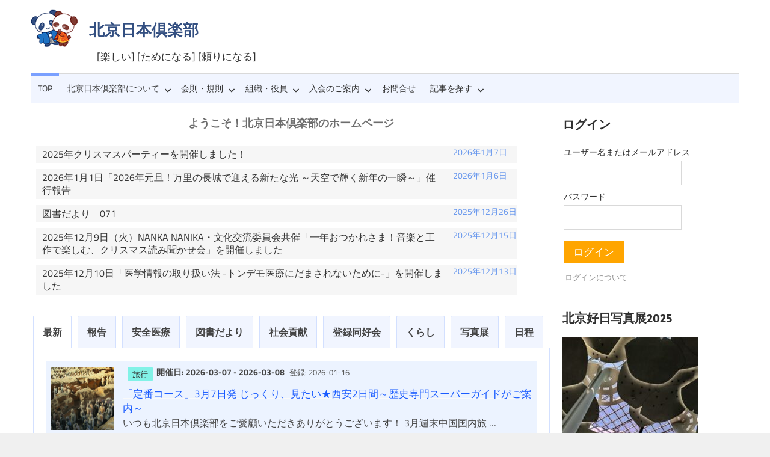

--- FILE ---
content_type: text/html; charset=UTF-8
request_url: https://bjnihonjinkai.org/?redirect_to=%2Farchives%2Fscore%2Fsc-31101
body_size: 71664
content:
<!DOCTYPE html><html lang="ja"><head>  <script defer src="https://www.googletagmanager.com/gtag/js?id=G-WV3NR17SJG"></script> <script defer src="[data-uri]"></script> <meta charset="UTF-8"><meta name="viewport" content="width=device-width, initial-scale=1"><title>北京日本倶楽部 &#8211; [楽しい] [ためになる] [頼りになる]</title>  <script type="text/template" id="pvc-stats-view-template"><i class="pvc-stats-icon small" aria-hidden="true"><svg aria-hidden="true" focusable="false" data-prefix="far" data-icon="chart-bar" role="img" xmlns="http://www.w3.org/2000/svg" viewBox="0 0 512 512" class="svg-inline--fa fa-chart-bar fa-w-16 fa-2x"><path fill="currentColor" d="M396.8 352h22.4c6.4 0 12.8-6.4 12.8-12.8V108.8c0-6.4-6.4-12.8-12.8-12.8h-22.4c-6.4 0-12.8 6.4-12.8 12.8v230.4c0 6.4 6.4 12.8 12.8 12.8zm-192 0h22.4c6.4 0 12.8-6.4 12.8-12.8V140.8c0-6.4-6.4-12.8-12.8-12.8h-22.4c-6.4 0-12.8 6.4-12.8 12.8v198.4c0 6.4 6.4 12.8 12.8 12.8zm96 0h22.4c6.4 0 12.8-6.4 12.8-12.8V204.8c0-6.4-6.4-12.8-12.8-12.8h-22.4c-6.4 0-12.8 6.4-12.8 12.8v134.4c0 6.4 6.4 12.8 12.8 12.8zM496 400H48V80c0-8.84-7.16-16-16-16H16C7.16 64 0 71.16 0 80v336c0 17.67 14.33 32 32 32h464c8.84 0 16-7.16 16-16v-16c0-8.84-7.16-16-16-16zm-387.2-48h22.4c6.4 0 12.8-6.4 12.8-12.8v-70.4c0-6.4-6.4-12.8-12.8-12.8h-22.4c-6.4 0-12.8 6.4-12.8 12.8v70.4c0 6.4 6.4 12.8 12.8 12.8z" class=""></path></svg></i> 
	 <%= total_view %> total views	<% if ( today_view > 0 ) { %>
		<span class="views_today">,  <%= today_view %> views today</span>
	<% } %>
	</span></script> <meta name='robots' content='max-image-preview:large' /><link rel='dns-prefetch' href='//www.googletagmanager.com' /><link rel='dns-prefetch' href='//use.fontawesome.com' /><link rel="alternate" type="application/rss+xml" title="北京日本倶楽部 &raquo; フィード" href="https://bjnihonjinkai.org/feed" /><link rel='stylesheet' id='maxwell-theme-fonts-css' href='https://bjnihonjinkai.org/wp-content/cache/autoptimize/autoptimize_single_4307775fa998f7a2200e833de549c1e5.php?ver=20201110' type='text/css' media='all' /><link rel='stylesheet' id='wp-block-library-css' href='https://bjnihonjinkai.org/wp-includes/css/dist/block-library/style.min.css?ver=6.1.9' type='text/css' media='all' /><style id='pdfemb-pdf-embedder-viewer-style-inline-css' type='text/css'>.wp-block-pdfemb-pdf-embedder-viewer{max-width:none}</style><style id='xo-event-calendar-event-calendar-style-inline-css' type='text/css'>.xo-event-calendar{font-family:Helvetica Neue,Helvetica,Hiragino Kaku Gothic ProN,Meiryo,MS PGothic,sans-serif;overflow:auto;position:relative}.xo-event-calendar td,.xo-event-calendar th{padding:0!important}.xo-event-calendar .calendar:nth-child(n+2) .month-next,.xo-event-calendar .calendar:nth-child(n+2) .month-prev{visibility:hidden}.xo-event-calendar table{background-color:#fff;border-collapse:separate;border-spacing:0;color:#333;margin:0;padding:0;table-layout:fixed;width:100%}.xo-event-calendar table caption,.xo-event-calendar table tbody,.xo-event-calendar table td,.xo-event-calendar table tfoot,.xo-event-calendar table th,.xo-event-calendar table thead,.xo-event-calendar table tr{background:transparent;border:0;margin:0;opacity:1;outline:0;padding:0;vertical-align:baseline}.xo-event-calendar table table tr{display:table-row}.xo-event-calendar table table td,.xo-event-calendar table table th{display:table-cell;padding:0}.xo-event-calendar table.xo-month{border:1px solid #ccc;border-right-width:0;margin:0 0 8px;padding:0}.xo-event-calendar table.xo-month td,.xo-event-calendar table.xo-month th{border:1px solid #ccc;padding:0}.xo-event-calendar table.xo-month caption{caption-side:top}.xo-event-calendar table.xo-month .month-header{display:flex;flex-flow:wrap;justify-content:center;margin:4px 0}.xo-event-calendar table.xo-month .month-header>span{flex-grow:1;text-align:center}.xo-event-calendar table.xo-month button{background-color:transparent;border:0;box-shadow:none;color:#333;cursor:pointer;margin:0;overflow:hidden;padding:0;text-shadow:none;width:38px}.xo-event-calendar table.xo-month button[disabled]{cursor:default;opacity:.3}.xo-event-calendar table.xo-month button>span{text-align:center;vertical-align:middle}.xo-event-calendar table.xo-month button span.nav-prev{border-bottom:2px solid #333;border-left:2px solid #333;display:inline-block;font-size:0;height:14px;transform:rotate(45deg);width:14px}.xo-event-calendar table.xo-month button span.nav-next{border-right:2px solid #333;border-top:2px solid #333;display:inline-block;font-size:0;height:14px;transform:rotate(45deg);width:14px}.xo-event-calendar table.xo-month button:hover span.nav-next,.xo-event-calendar table.xo-month button:hover span.nav-prev{border-width:3px}.xo-event-calendar table.xo-month>thead th{border-width:0 1px 0 0;color:#333;font-size:.9em;font-weight:700;padding:1px 0;text-align:center}.xo-event-calendar table.xo-month>thead th.sunday{color:#d00}.xo-event-calendar table.xo-month>thead th.saturday{color:#00d}.xo-event-calendar table.xo-month .month-week{border:0;overflow:hidden;padding:0;position:relative;width:100%}.xo-event-calendar table.xo-month .month-week table{border:0;margin:0;padding:0}.xo-event-calendar table.xo-month .month-dayname{border-width:1px 0 0 1px;bottom:0;left:0;position:absolute;right:0;top:0}.xo-event-calendar table.xo-month .month-dayname td{border-width:1px 1px 0 0;padding:0}.xo-event-calendar table.xo-month .month-dayname td div{border-width:1px 1px 0 0;font-size:100%;height:1000px;line-height:1.2em;padding:4px;text-align:right}.xo-event-calendar table.xo-month .month-dayname td div.other-month{opacity:.6}.xo-event-calendar table.xo-month .month-dayname td div.today{color:#00d;font-weight:700}.xo-event-calendar table.xo-month .month-dayname-space{height:1.5em;position:relative;top:0}.xo-event-calendar table.xo-month .month-event{background-color:transparent;position:relative;top:0}.xo-event-calendar table.xo-month .month-event td{background-color:transparent;border-width:0 1px 0 0;padding:0 1px 2px}.xo-event-calendar table.xo-month .month-event-space{background-color:transparent;height:1.5em}.xo-event-calendar table.xo-month .month-event-space td{border-width:0 1px 0 0}.xo-event-calendar table.xo-month .month-event tr,.xo-event-calendar table.xo-month .month-event-space tr{background-color:transparent}.xo-event-calendar table.xo-month .month-event-title{background-color:#ccc;border-radius:3px;color:#666;display:block;font-size:.8em;margin:1px;overflow:hidden;padding:0 4px;text-align:left;white-space:nowrap}.xo-event-calendar p.holiday-title{font-size:90%;margin:0;padding:2px 0;vertical-align:middle}.xo-event-calendar p.holiday-title span{border:1px solid #ccc;margin:0 6px 0 0;padding:0 0 0 18px}.xo-event-calendar .loading-animation{left:50%;margin:-20px 0 0 -20px;position:absolute;top:50%}@media(min-width:600px){.xo-event-calendar .calendars.columns-2{-moz-column-gap:15px;column-gap:15px;display:grid;grid-template-columns:repeat(2,1fr);row-gap:5px}.xo-event-calendar .calendars.columns-2 .month-next,.xo-event-calendar .calendars.columns-2 .month-prev{visibility:hidden}.xo-event-calendar .calendars.columns-2 .calendar:first-child .month-prev,.xo-event-calendar .calendars.columns-2 .calendar:nth-child(2) .month-next{visibility:visible}.xo-event-calendar .calendars.columns-3{-moz-column-gap:15px;column-gap:15px;display:grid;grid-template-columns:repeat(3,1fr);row-gap:5px}.xo-event-calendar .calendars.columns-3 .month-next,.xo-event-calendar .calendars.columns-3 .month-prev{visibility:hidden}.xo-event-calendar .calendars.columns-3 .calendar:first-child .month-prev,.xo-event-calendar .calendars.columns-3 .calendar:nth-child(3) .month-next{visibility:visible}.xo-event-calendar .calendars.columns-4{-moz-column-gap:15px;column-gap:15px;display:grid;grid-template-columns:repeat(4,1fr);row-gap:5px}.xo-event-calendar .calendars.columns-4 .month-next,.xo-event-calendar .calendars.columns-4 .month-prev{visibility:hidden}.xo-event-calendar .calendars.columns-4 .calendar:first-child .month-prev,.xo-event-calendar .calendars.columns-4 .calendar:nth-child(4) .month-next{visibility:visible}}.xo-event-calendar.xo-calendar-loading .xo-months{opacity:.5}.xo-event-calendar.xo-calendar-loading .loading-animation{animation:loadingCircRot .8s linear infinite;border:5px solid rgba(0,0,0,.2);border-radius:50%;border-top-color:#4285f4;height:40px;width:40px}@keyframes loadingCircRot{0%{transform:rotate(0deg)}to{transform:rotate(359deg)}}.xo-event-calendar.is-style-legacy table.xo-month .month-header>span{font-size:120%;line-height:28px}.xo-event-calendar.is-style-regular table.xo-month button:not(:hover):not(:active):not(.has-background){background-color:transparent;color:#333}.xo-event-calendar.is-style-regular table.xo-month button>span{text-align:center;vertical-align:middle}.xo-event-calendar.is-style-regular table.xo-month button>span:not(.dashicons){font-size:2em;overflow:hidden;text-indent:100%;white-space:nowrap}.xo-event-calendar.is-style-regular table.xo-month .month-next,.xo-event-calendar.is-style-regular table.xo-month .month-prev{height:2em;width:2em}.xo-event-calendar.is-style-regular table.xo-month .month-header{align-items:center;display:flex;justify-content:center;padding:.2em 0}.xo-event-calendar.is-style-regular table.xo-month .month-header .calendar-caption{flex-grow:1}.xo-event-calendar.is-style-regular table.xo-month .month-header>span{font-size:1.1em}.xo-event-calendar.is-style-regular table.xo-month>thead th{background:#fafafa;font-size:.8em}.xo-event-calendar.is-style-regular table.xo-month .month-dayname td div{font-size:1em;padding:.2em}.xo-event-calendar.is-style-regular table.xo-month .month-dayname td div.today{color:#339;font-weight:700}.xo-event-calendar.is-style-regular .holiday-titles{display:inline-flex;flex-wrap:wrap;gap:.25em 1em}.xo-event-calendar.is-style-regular p.holiday-title{font-size:.875em;margin:0 0 .5em}.xo-event-calendar.is-style-regular p.holiday-title span{margin:0 .25em 0 0;padding:0 0 0 1.25em}</style><style id='xo-event-calendar-simple-calendar-style-inline-css' type='text/css'>.xo-simple-calendar{box-sizing:border-box;font-family:Helvetica Neue,Helvetica,Hiragino Kaku Gothic ProN,Meiryo,MS PGothic,sans-serif;margin:0;padding:0;position:relative}.xo-simple-calendar td,.xo-simple-calendar th{padding:0!important}.xo-simple-calendar .calendar:nth-child(n+2) .month-next,.xo-simple-calendar .calendar:nth-child(n+2) .month-prev{visibility:hidden}.xo-simple-calendar .calendar table.month{border:0;border-collapse:separate;border-spacing:1px;box-sizing:border-box;margin:0 0 .1em;min-width:auto;outline:0;padding:0;table-layout:fixed;width:100%}.xo-simple-calendar .calendar table.month caption,.xo-simple-calendar .calendar table.month tbody,.xo-simple-calendar .calendar table.month td,.xo-simple-calendar .calendar table.month tfoot,.xo-simple-calendar .calendar table.month th,.xo-simple-calendar .calendar table.month thead,.xo-simple-calendar .calendar table.month tr{background:transparent;border:0;margin:0;opacity:1;outline:0;padding:0;vertical-align:baseline}.xo-simple-calendar .calendar table.month caption{caption-side:top;font-size:1.1em}.xo-simple-calendar .calendar table.month .month-header{align-items:center;display:flex;justify-content:center;width:100%}.xo-simple-calendar .calendar table.month .month-header .month-title{flex-grow:1;font-size:1em;font-weight:400;letter-spacing:.1em;line-height:1em;padding:0;text-align:center}.xo-simple-calendar .calendar table.month .month-header button{background:none;background-color:transparent;border:0;font-size:1.4em;margin:0;outline-offset:0;padding:0;width:1.4em}.xo-simple-calendar .calendar table.month .month-header button:not(:hover):not(:active):not(.has-background){background-color:transparent}.xo-simple-calendar .calendar table.month .month-header button:hover{opacity:.3}.xo-simple-calendar .calendar table.month .month-header button:disabled{cursor:auto;opacity:.3}.xo-simple-calendar .calendar table.month .month-header .month-next,.xo-simple-calendar .calendar table.month .month-header .month-prev{background-color:transparent;color:#333;cursor:pointer}.xo-simple-calendar .calendar table.month tr{background:transparent;border:0;outline:0}.xo-simple-calendar .calendar table.month td,.xo-simple-calendar .calendar table.month th{background:transparent;border:0;outline:0;text-align:center;vertical-align:middle;word-break:normal}.xo-simple-calendar .calendar table.month th{font-size:.8em;font-weight:700}.xo-simple-calendar .calendar table.month td{font-size:1em;font-weight:400}.xo-simple-calendar .calendar table.month .day.holiday{color:#333}.xo-simple-calendar .calendar table.month .day.other{opacity:.3}.xo-simple-calendar .calendar table.month .day>span{box-sizing:border-box;display:inline-block;padding:.2em;width:100%}.xo-simple-calendar .calendar table.month th>span{color:#333}.xo-simple-calendar .calendar table.month .day.sun>span,.xo-simple-calendar .calendar table.month th.sun>span{color:#ec0220}.xo-simple-calendar .calendar table.month .day.sat>span,.xo-simple-calendar .calendar table.month th.sat>span{color:#0069de}.xo-simple-calendar .calendars-footer{margin:.5em;padding:0}.xo-simple-calendar .calendars-footer ul.holiday-titles{border:0;display:inline-flex;flex-wrap:wrap;gap:.25em 1em;margin:0;outline:0;padding:0}.xo-simple-calendar .calendars-footer ul.holiday-titles li{border:0;list-style:none;margin:0;outline:0;padding:0}.xo-simple-calendar .calendars-footer ul.holiday-titles li:after,.xo-simple-calendar .calendars-footer ul.holiday-titles li:before{content:none}.xo-simple-calendar .calendars-footer ul.holiday-titles .mark{border-radius:50%;display:inline-block;height:1.2em;vertical-align:middle;width:1.2em}.xo-simple-calendar .calendars-footer ul.holiday-titles .title{font-size:.7em;vertical-align:middle}@media(min-width:600px){.xo-simple-calendar .calendars.columns-2{-moz-column-gap:15px;column-gap:15px;display:grid;grid-template-columns:repeat(2,1fr);row-gap:5px}.xo-simple-calendar .calendars.columns-2 .month-next,.xo-simple-calendar .calendars.columns-2 .month-prev{visibility:hidden}.xo-simple-calendar .calendars.columns-2 .calendar:first-child .month-prev,.xo-simple-calendar .calendars.columns-2 .calendar:nth-child(2) .month-next{visibility:visible}.xo-simple-calendar .calendars.columns-3{-moz-column-gap:15px;column-gap:15px;display:grid;grid-template-columns:repeat(3,1fr);row-gap:5px}.xo-simple-calendar .calendars.columns-3 .month-next,.xo-simple-calendar .calendars.columns-3 .month-prev{visibility:hidden}.xo-simple-calendar .calendars.columns-3 .calendar:first-child .month-prev,.xo-simple-calendar .calendars.columns-3 .calendar:nth-child(3) .month-next{visibility:visible}.xo-simple-calendar .calendars.columns-4{-moz-column-gap:15px;column-gap:15px;display:grid;grid-template-columns:repeat(4,1fr);row-gap:5px}.xo-simple-calendar .calendars.columns-4 .month-next,.xo-simple-calendar .calendars.columns-4 .month-prev{visibility:hidden}.xo-simple-calendar .calendars.columns-4 .calendar:first-child .month-prev,.xo-simple-calendar .calendars.columns-4 .calendar:nth-child(4) .month-next{visibility:visible}}.xo-simple-calendar .calendar-loading-animation{left:50%;margin:-20px 0 0 -20px;position:absolute;top:50%}.xo-simple-calendar.xo-calendar-loading .calendars{opacity:.3}.xo-simple-calendar.xo-calendar-loading .calendar-loading-animation{animation:SimpleCalendarLoadingCircRot .8s linear infinite;border:5px solid rgba(0,0,0,.2);border-radius:50%;border-top-color:#4285f4;height:40px;width:40px}@keyframes SimpleCalendarLoadingCircRot{0%{transform:rotate(0deg)}to{transform:rotate(359deg)}}.xo-simple-calendar.is-style-regular table.month{border-collapse:collapse;border-spacing:0}.xo-simple-calendar.is-style-regular table.month tr{border:0}.xo-simple-calendar.is-style-regular table.month .day>span{border-radius:50%;line-height:2em;padding:.1em;width:2.2em}.xo-simple-calendar.is-style-frame table.month{background:transparent;border-collapse:collapse;border-spacing:0}.xo-simple-calendar.is-style-frame table.month thead tr{background:#eee}.xo-simple-calendar.is-style-frame table.month tbody tr{background:#fff}.xo-simple-calendar.is-style-frame table.month td,.xo-simple-calendar.is-style-frame table.month th{border:1px solid #ccc}.xo-simple-calendar.is-style-frame .calendars-footer{margin:8px 0}.xo-simple-calendar.is-style-frame .calendars-footer ul.holiday-titles .mark{border:1px solid #ccc;border-radius:0}</style><link rel='stylesheet' id='classic-theme-styles-css' href='https://bjnihonjinkai.org/wp-includes/css/classic-themes.min.css?ver=1' type='text/css' media='all' /><style id='global-styles-inline-css' type='text/css'>body{--wp--preset--color--black: #000000;--wp--preset--color--cyan-bluish-gray: #abb8c3;--wp--preset--color--white: #ffffff;--wp--preset--color--pale-pink: #f78da7;--wp--preset--color--vivid-red: #cf2e2e;--wp--preset--color--luminous-vivid-orange: #ff6900;--wp--preset--color--luminous-vivid-amber: #fcb900;--wp--preset--color--light-green-cyan: #7bdcb5;--wp--preset--color--vivid-green-cyan: #00d084;--wp--preset--color--pale-cyan-blue: #8ed1fc;--wp--preset--color--vivid-cyan-blue: #0693e3;--wp--preset--color--vivid-purple: #9b51e0;--wp--preset--color--primary: #33bbcc;--wp--preset--color--secondary: #008899;--wp--preset--color--tertiary: #005566;--wp--preset--color--accent: #cc3833;--wp--preset--color--highlight: #009912;--wp--preset--color--light-gray: #f0f0f0;--wp--preset--color--gray: #999999;--wp--preset--color--dark-gray: #303030;--wp--preset--gradient--vivid-cyan-blue-to-vivid-purple: linear-gradient(135deg,rgba(6,147,227,1) 0%,rgb(155,81,224) 100%);--wp--preset--gradient--light-green-cyan-to-vivid-green-cyan: linear-gradient(135deg,rgb(122,220,180) 0%,rgb(0,208,130) 100%);--wp--preset--gradient--luminous-vivid-amber-to-luminous-vivid-orange: linear-gradient(135deg,rgba(252,185,0,1) 0%,rgba(255,105,0,1) 100%);--wp--preset--gradient--luminous-vivid-orange-to-vivid-red: linear-gradient(135deg,rgba(255,105,0,1) 0%,rgb(207,46,46) 100%);--wp--preset--gradient--very-light-gray-to-cyan-bluish-gray: linear-gradient(135deg,rgb(238,238,238) 0%,rgb(169,184,195) 100%);--wp--preset--gradient--cool-to-warm-spectrum: linear-gradient(135deg,rgb(74,234,220) 0%,rgb(151,120,209) 20%,rgb(207,42,186) 40%,rgb(238,44,130) 60%,rgb(251,105,98) 80%,rgb(254,248,76) 100%);--wp--preset--gradient--blush-light-purple: linear-gradient(135deg,rgb(255,206,236) 0%,rgb(152,150,240) 100%);--wp--preset--gradient--blush-bordeaux: linear-gradient(135deg,rgb(254,205,165) 0%,rgb(254,45,45) 50%,rgb(107,0,62) 100%);--wp--preset--gradient--luminous-dusk: linear-gradient(135deg,rgb(255,203,112) 0%,rgb(199,81,192) 50%,rgb(65,88,208) 100%);--wp--preset--gradient--pale-ocean: linear-gradient(135deg,rgb(255,245,203) 0%,rgb(182,227,212) 50%,rgb(51,167,181) 100%);--wp--preset--gradient--electric-grass: linear-gradient(135deg,rgb(202,248,128) 0%,rgb(113,206,126) 100%);--wp--preset--gradient--midnight: linear-gradient(135deg,rgb(2,3,129) 0%,rgb(40,116,252) 100%);--wp--preset--duotone--dark-grayscale: url('#wp-duotone-dark-grayscale');--wp--preset--duotone--grayscale: url('#wp-duotone-grayscale');--wp--preset--duotone--purple-yellow: url('#wp-duotone-purple-yellow');--wp--preset--duotone--blue-red: url('#wp-duotone-blue-red');--wp--preset--duotone--midnight: url('#wp-duotone-midnight');--wp--preset--duotone--magenta-yellow: url('#wp-duotone-magenta-yellow');--wp--preset--duotone--purple-green: url('#wp-duotone-purple-green');--wp--preset--duotone--blue-orange: url('#wp-duotone-blue-orange');--wp--preset--font-size--small: 13px;--wp--preset--font-size--medium: 20px;--wp--preset--font-size--large: 36px;--wp--preset--font-size--x-large: 42px;}.has-black-color{color: var(--wp--preset--color--black) !important;}.has-cyan-bluish-gray-color{color: var(--wp--preset--color--cyan-bluish-gray) !important;}.has-white-color{color: var(--wp--preset--color--white) !important;}.has-pale-pink-color{color: var(--wp--preset--color--pale-pink) !important;}.has-vivid-red-color{color: var(--wp--preset--color--vivid-red) !important;}.has-luminous-vivid-orange-color{color: var(--wp--preset--color--luminous-vivid-orange) !important;}.has-luminous-vivid-amber-color{color: var(--wp--preset--color--luminous-vivid-amber) !important;}.has-light-green-cyan-color{color: var(--wp--preset--color--light-green-cyan) !important;}.has-vivid-green-cyan-color{color: var(--wp--preset--color--vivid-green-cyan) !important;}.has-pale-cyan-blue-color{color: var(--wp--preset--color--pale-cyan-blue) !important;}.has-vivid-cyan-blue-color{color: var(--wp--preset--color--vivid-cyan-blue) !important;}.has-vivid-purple-color{color: var(--wp--preset--color--vivid-purple) !important;}.has-black-background-color{background-color: var(--wp--preset--color--black) !important;}.has-cyan-bluish-gray-background-color{background-color: var(--wp--preset--color--cyan-bluish-gray) !important;}.has-white-background-color{background-color: var(--wp--preset--color--white) !important;}.has-pale-pink-background-color{background-color: var(--wp--preset--color--pale-pink) !important;}.has-vivid-red-background-color{background-color: var(--wp--preset--color--vivid-red) !important;}.has-luminous-vivid-orange-background-color{background-color: var(--wp--preset--color--luminous-vivid-orange) !important;}.has-luminous-vivid-amber-background-color{background-color: var(--wp--preset--color--luminous-vivid-amber) !important;}.has-light-green-cyan-background-color{background-color: var(--wp--preset--color--light-green-cyan) !important;}.has-vivid-green-cyan-background-color{background-color: var(--wp--preset--color--vivid-green-cyan) !important;}.has-pale-cyan-blue-background-color{background-color: var(--wp--preset--color--pale-cyan-blue) !important;}.has-vivid-cyan-blue-background-color{background-color: var(--wp--preset--color--vivid-cyan-blue) !important;}.has-vivid-purple-background-color{background-color: var(--wp--preset--color--vivid-purple) !important;}.has-black-border-color{border-color: var(--wp--preset--color--black) !important;}.has-cyan-bluish-gray-border-color{border-color: var(--wp--preset--color--cyan-bluish-gray) !important;}.has-white-border-color{border-color: var(--wp--preset--color--white) !important;}.has-pale-pink-border-color{border-color: var(--wp--preset--color--pale-pink) !important;}.has-vivid-red-border-color{border-color: var(--wp--preset--color--vivid-red) !important;}.has-luminous-vivid-orange-border-color{border-color: var(--wp--preset--color--luminous-vivid-orange) !important;}.has-luminous-vivid-amber-border-color{border-color: var(--wp--preset--color--luminous-vivid-amber) !important;}.has-light-green-cyan-border-color{border-color: var(--wp--preset--color--light-green-cyan) !important;}.has-vivid-green-cyan-border-color{border-color: var(--wp--preset--color--vivid-green-cyan) !important;}.has-pale-cyan-blue-border-color{border-color: var(--wp--preset--color--pale-cyan-blue) !important;}.has-vivid-cyan-blue-border-color{border-color: var(--wp--preset--color--vivid-cyan-blue) !important;}.has-vivid-purple-border-color{border-color: var(--wp--preset--color--vivid-purple) !important;}.has-vivid-cyan-blue-to-vivid-purple-gradient-background{background: var(--wp--preset--gradient--vivid-cyan-blue-to-vivid-purple) !important;}.has-light-green-cyan-to-vivid-green-cyan-gradient-background{background: var(--wp--preset--gradient--light-green-cyan-to-vivid-green-cyan) !important;}.has-luminous-vivid-amber-to-luminous-vivid-orange-gradient-background{background: var(--wp--preset--gradient--luminous-vivid-amber-to-luminous-vivid-orange) !important;}.has-luminous-vivid-orange-to-vivid-red-gradient-background{background: var(--wp--preset--gradient--luminous-vivid-orange-to-vivid-red) !important;}.has-very-light-gray-to-cyan-bluish-gray-gradient-background{background: var(--wp--preset--gradient--very-light-gray-to-cyan-bluish-gray) !important;}.has-cool-to-warm-spectrum-gradient-background{background: var(--wp--preset--gradient--cool-to-warm-spectrum) !important;}.has-blush-light-purple-gradient-background{background: var(--wp--preset--gradient--blush-light-purple) !important;}.has-blush-bordeaux-gradient-background{background: var(--wp--preset--gradient--blush-bordeaux) !important;}.has-luminous-dusk-gradient-background{background: var(--wp--preset--gradient--luminous-dusk) !important;}.has-pale-ocean-gradient-background{background: var(--wp--preset--gradient--pale-ocean) !important;}.has-electric-grass-gradient-background{background: var(--wp--preset--gradient--electric-grass) !important;}.has-midnight-gradient-background{background: var(--wp--preset--gradient--midnight) !important;}.has-small-font-size{font-size: var(--wp--preset--font-size--small) !important;}.has-medium-font-size{font-size: var(--wp--preset--font-size--medium) !important;}.has-large-font-size{font-size: var(--wp--preset--font-size--large) !important;}.has-x-large-font-size{font-size: var(--wp--preset--font-size--x-large) !important;}
.wp-block-navigation a:where(:not(.wp-element-button)){color: inherit;}
:where(.wp-block-columns.is-layout-flex){gap: 2em;}
.wp-block-pullquote{font-size: 1.5em;line-height: 1.6;}</style><link rel='stylesheet' id='contact-form-7-css' href='https://bjnihonjinkai.org/wp-content/cache/autoptimize/autoptimize_single_0e4a098f3f6e3faede64db8b9da80ba2.php?ver=5.7.6' type='text/css' media='all' /><link rel='stylesheet' id='a3-pvc-style-css' href='https://bjnihonjinkai.org/wp-content/plugins/page-views-count/assets/css/style.min.css?ver=2.8.4' type='text/css' media='all' /><link rel='stylesheet' id='pld-public-css' href='https://bjnihonjinkai.org/wp-content/cache/autoptimize/autoptimize_single_9e270e47b65b35884c3e364b89f6cbe8.php?ver=3.3.8' type='text/css' media='all' /><link rel='stylesheet' id='rt-fontawsome-css' href='https://bjnihonjinkai.org/wp-content/plugins/the-post-grid/assets/vendor/font-awesome/css/font-awesome.min.css?ver=7.1.0' type='text/css' media='all' /><link rel='stylesheet' id='rt-tpg-css' href='https://bjnihonjinkai.org/wp-content/plugins/the-post-grid/assets/css/thepostgrid.min.css?ver=7.1.0' type='text/css' media='all' /><link rel='stylesheet' id='sptpro-animate-css-css' href='https://bjnihonjinkai.org/wp-content/plugins/wp-expand-tabs-free/public/css/animate.min.css?ver=2.2.9' type='text/css' media='all' /><link rel='stylesheet' id='sptpro-style-css' href='https://bjnihonjinkai.org/wp-content/plugins/wp-expand-tabs-free/public/css/wp-tabs-public.min.css?ver=2.2.9' type='text/css' media='all' /><style id='sptpro-style-inline-css' type='text/css'>#sp-tabpro-wrapper_8825.sp-tab__lay-default .sp-tab__tab-content {width: 100%;}#sp-tabpro-wrapper_8825 .animated {-webkit-animation-duration: 500ms;animation-duration: 500ms;}#sp-wp-tabs-wrapper_8825 .sp-tab__nav {justify-content: start;}#sp-wp-tabs-wrapper_8825.sp-tab__lay-default.sp-tab__horizontal-bottom {display: flex;flex-direction: column-reverse;}#sp-wp-tabs-wrapper_8825.sp-tab__lay-default.sp-tab__horizontal-bottom > ul {border-top: 1px solid #d3e0ff;border-bottom: 0;margin-top: 0;}#sp-wp-tabs-wrapper_8825.sp-tab__lay-default.sp-tab__horizontal-bottom > ul > li .sp-tab__nav-link.sp-tab__active {border-color: transparent #d3e0ff#d3e0ff;margin-top: -1px;}#sp-wp-tabs-wrapper_8825.sp-tab__lay-default.sp-tab__horizontal-bottom > ul > li .sp-tab__nav-link,#sp-wp-tabs-wrapper_8825.sp-tab__lay-default.sp-tab__horizontal-bottom > ul > li a,#sp-wp-tabs-wrapper_8825.sp-tab__lay-default.sp-tab__horizontal-bottom > ul > .sp-tab__nav-item {border-top: 0;border-top-left-radius: 0;border-top-right-radius: 0;border-bottom-left-radius: 2px;border-bottom-right-radius: 2px;}#sp-wp-tabs-wrapper_8825.sp-tab__lay-default.sp-tab__horizontal-bottom > ul {border-bottom: none;}#sp-wp-tabs-wrapper_8825.sp-tab__lay-default.sp-tab__horizontal-bottom .sp-tab__tab-content .sp-tab__tab-pane {border-top: 1px solid #d3e0ff;border-bottom: 0;}#sp-wp-tabs-wrapper_8825.sp-tab__lay-default .sp-tab__tab-content .sp-tab-content > ul,#sp-wp-tabs-wrapper_8825.sp-tab__lay-default .sp-tab__tab-content .sp-tab-content > ol {border-bottom: none;}#sp-wp-tabs-wrapper_8825 > .sp-tab__nav-tabs .sp-tab__nav-link.sp-tab__active .sp-tab__tab_title,#sp-wp-tabs-wrapper_8825.sp-tab__lay-default .sp-tab__nav-link > .sp-tab__card-header {color: #444;}#sp-wp-tabs-wrapper_8825 > .sp-tab__nav-tabs > .sp-tab__nav-item.show .sp-tab__nav-link,#sp-wp-tabs-wrapper_8825 > .sp-tab__nav-tabs > .sp-tab__nav-item .sp-tab__nav-link.sp-tab__active,#sp-wp-tabs-wrapper_8825.sp-tab__lay-default .sp-tab__nav-link > .sp-tab__card-header {background-color: #fff;}#sp-wp-tabs-wrapper_8825 .sp-tab__nav-tabs .sp-tab__nav-item.show .sp-tab__nav-link,#sp-wp-tabs-wrapper_8825.sp-tab__lay-default ul li .sp-tab__nav-link.sp-tab__active {border-color: #d3e0ff#d3e0ff transparent;}#sp-wp-tabs-wrapper_8825.sp-tab__lay-default > ul > li > .sp-tab__nav-link,#sp-wp-tabs-wrapper_8825.sp-tab__lay-default > ul > li > a {cursor: pointer;border-color: #d3e0ff;padding-top: 15px;padding-right: 15px;padding-bottom: 15px;padding-left: 15px;}#sp-wp-tabs-wrapper_8825 > .sp-tab__nav-tabs .sp-tab__nav-link {border: 1px solid #d3e0ff;height: 100%;}#sp-wp-tabs-wrapper_8825.sp-tab__lay-default > ul > li .sp-tab__nav-link,#sp-wp-tabs-wrapper_8825.sp-tab__lay-default > ul > li a,#sp-wp-tabs-wrapper_8825.sp-tab__lay-default > ul > .sp-tab__nav-item {border-top-left-radius: 2px;border-top-right-radius: 2px;}#sp-wp-tabs-wrapper_8825 .sp-tab__nav-tabs .sp-tab__nav-item {margin-bottom: -1px; }#sp-wp-tabs-wrapper_8825.sp-tab__lay-default > ul .sp-tab__nav-item,#sp-wp-tabs-wrapper_8825.sp-tab__lay-default .sp-tab__nav-link.collapsed > .sp-tab__card-header {background-color: #f1f5ff;}#sp-wp-tabs-wrapper_8825.sp-tab__lay-default > ul .sp-tab__nav-item {margin-right: 10px;margin-top: 5px;}#sp-wp-tabs-wrapper_8825.sp-tab__lay-default > ul .sp-tab__nav-item .sp-tab__nav-link:hover .sp-tab__tab_title,#sp-wp-tabs-wrapper_8825.sp-tab__lay-default > ul .sp-tab__nav-item a:hover .sp-tab__tab_title,#sp-wp-tabs-wrapper_8825.sp-tab__lay-default .sp-tab__nav-link.collapsed .sp-tab__card-header:hover {color: #444;transition: .3s;}#sp-wp-tabs-wrapper_8825.sp-tab__lay-default > ul .sp-tab__nav-item:hover,#sp-wp-tabs-wrapper_8825.sp-tab__lay-default .sp-tab__nav-link.collapsed > .sp-tab__card-header:hover {background-color: #fff;}#sp-wp-tabs-wrapper_8825.sp-tab__lay-default > ul .sp-tab__nav-item:last-child {margin-right: 0;}#sp-wp-tabs-wrapper_8825.sp-tab__lay-default > .sp-tab__tab-content .sp-tab__tab-pane {border: 1px solid #d3e0ff;padding-top: 20px;padding-right: 20px;padding-bottom: 20px;padding-left: 20px;border-top: 0px;background-color: #ffffff;}#sp-wp-tabs-wrapper_8825.sp-tab__lay-default > ul {border-bottom: 1px solid #d3e0ff;}@media(max-width:480px) {#sp-wp-tabs-wrapper_8825.sp-tab__lay-default > ul li.sp-tab__nav-item {width: 100%;margin-right: 0px;}#sp-wp-tabs-wrapper_8825.sp-tab__lay-default > ul li.sp-tab__nav-item:last-child {margin-bottom: -1px;}}#poststuff h2.sp-tab__section_title_8825, h2.sp-tab__section_title_8825 ,.editor-styles-wrapper .wp-block h2.sp-tab__section_title_8825{margin-bottom: 20px !important;font-weight: 600;font-style: normal;font-size: 28px;line-height: 28px;letter-spacing: 0px;padding: 0;color: #444444;}#sp-wp-tabs-wrapper_8825.sp-tab__lay-default > ul .sp-tab__nav-item .sp-tab__tab_title,#sp-wp-tabs-wrapper_8825.sp-tab__lay-default span > .sp-tab__card-header {font-weight: 600;font-style: normal;font-size: 16px;line-height: 22px;letter-spacing: 0px;color: #444;margin: 0px;}#sp-wp-tabs-wrapper_8825.sp-tab__lay-default > .sp-tab__tab-content .sp-tab__tab-pane {font-weight: 400;font-style: normal;font-size: 16px;line-height: 24px;letter-spacing: 0px;color: #444;}#sp-wp-tabs-wrapper_8825.sp-tab__lay-default > .sp-tab__tab-content .sp-tab__tab-pane ul li a, #sp-wp-tabs-wrapper_8825.sp-tab__lay-default .sp-tab__tab-content .sp-tab__tab-pane ol li a {color: #444;}</style><link rel='stylesheet' id='xo-event-calendar-css' href='https://bjnihonjinkai.org/wp-content/cache/autoptimize/autoptimize_single_d6e50595c0b613eec628bbd2257e2530.php?ver=3.0.4' type='text/css' media='all' /><link rel='stylesheet' id='my-css1-css' href='https://bjnihonjinkai.org/wp-content/themes/maxwell-child/DataTables/DataTables-1.10.25/css/jquery.dataTables.min.css?ver=6.1.9' type='text/css' media='all' /><link rel='stylesheet' id='parente2-style-css' href='https://bjnihonjinkai.org/wp-content/cache/autoptimize/autoptimize_single_9a7c3295eaf41360174d1717146aea4d.php?ver=6.1.9' type='text/css' media='all' /><link rel='stylesheet' id='childe2-style-css' href='https://bjnihonjinkai.org/wp-content/cache/autoptimize/autoptimize_single_56aa8f089cc91d3897fa17f46e2a459a.php?ver=6.1.9' type='text/css' media='all' /><link rel='stylesheet' id='dashicons-css' href='https://bjnihonjinkai.org/wp-includes/css/dashicons.min.css?ver=6.1.9' type='text/css' media='all' /><link rel='stylesheet' id='maxwell-stylesheet-css' href='https://bjnihonjinkai.org/wp-content/cache/autoptimize/autoptimize_single_56aa8f089cc91d3897fa17f46e2a459a.php?ver=1.0' type='text/css' media='all' /><link rel='stylesheet' id='maxwell-safari-flexbox-fixes-css' href='https://bjnihonjinkai.org/wp-content/cache/autoptimize/autoptimize_single_2d102411d29c114a9044ee985a1a61a2.php?ver=20200827' type='text/css' media='all' /><link rel='stylesheet' id='genericons-css' href='https://bjnihonjinkai.org/wp-content/cache/autoptimize/autoptimize_single_13a6500ddf36c6dd581877aefc78d34d.php?ver=3.4.1' type='text/css' media='all' /><link rel='stylesheet' id='maxwell-slider-css' href='https://bjnihonjinkai.org/wp-content/cache/autoptimize/autoptimize_single_bac619086612322bc992f15a51fdd99a.php?ver=20210303' type='text/css' media='all' /><link rel='stylesheet' id='wp-members-css' href='https://bjnihonjinkai.org/wp-content/plugins/wp-members/assets/css/forms/generic-no-float.min.css?ver=3.5.1' type='text/css' media='all' /><link rel='stylesheet' id='wpdreams-asl-basic-css' href='https://bjnihonjinkai.org/wp-content/cache/autoptimize/autoptimize_single_783227280517e9ab4448688981a5b027.php?ver=4.12.6' type='text/css' media='all' /><link rel='stylesheet' id='wpdreams-asl-instance-css' href='https://bjnihonjinkai.org/wp-content/cache/autoptimize/autoptimize_single_3174c6856a9a534d015e5e43547daacd.php?ver=4.12.6' type='text/css' media='all' /><link rel='stylesheet' id='font-awesome-official-css' href='https://use.fontawesome.com/releases/v5.15.4/css/all.css' type='text/css' media='all' integrity="sha384-DyZ88mC6Up2uqS4h/KRgHuoeGwBcD4Ng9SiP4dIRy0EXTlnuz47vAwmeGwVChigm" crossorigin="anonymous" /><link rel='stylesheet' id='a3pvc-css' href='//bjnihonjinkai.org/wp-content/uploads/sass/pvc.min.css?ver=1627028517' type='text/css' media='all' /><link rel='stylesheet' id='cf7cf-style-css' href='https://bjnihonjinkai.org/wp-content/cache/autoptimize/autoptimize_single_f121cbe481654c96ce787303a88233a9.php?ver=5' type='text/css' media='all' /><link rel='stylesheet' id='rtbs-css' href='https://bjnihonjinkai.org/wp-content/plugins/responsive-tabs/inc/css/rtbs_style.min.css?ver=4.0.6' type='text/css' media='all' /><link rel='stylesheet' id='custom-frontend-style-css' href='https://bjnihonjinkai.org/wp-content/plugins/wp-custom-admin-interface/inc/frontendstyle.css?ver=7.29' type='text/css' media='all' /><style id='custom-frontend-style-inline-css' type='text/css'>/* Add custom CSS to the frontend of WordPress で設定 */
body {
    background: #f0f0f0;
}

a:link,
a:visited {
	color: #353535;
}

a:hover,
a:focus,
a:active {
	color: #ff6a00;
}
#wp-members .button_div {
  margin-top: 24px;
  max-width: 230px; }
button, input[type="button"], input[type="reset"], input[type="submit"] {
      display: grid; background: #ffa500;
}</style><link rel='stylesheet' id='font-awesome-official-v4shim-css' href='https://use.fontawesome.com/releases/v5.15.4/css/v4-shims.css' type='text/css' media='all' integrity="sha384-Vq76wejb3QJM4nDatBa5rUOve+9gkegsjCebvV/9fvXlGWo4HCMR4cJZjjcF6Viv" crossorigin="anonymous" /><style id='font-awesome-official-v4shim-inline-css' type='text/css'>@font-face {
font-family: "FontAwesome";
font-display: block;
src: url("https://use.fontawesome.com/releases/v5.15.4/webfonts/fa-brands-400.eot"),
		url("https://use.fontawesome.com/releases/v5.15.4/webfonts/fa-brands-400.eot?#iefix") format("embedded-opentype"),
		url("https://use.fontawesome.com/releases/v5.15.4/webfonts/fa-brands-400.woff2") format("woff2"),
		url("https://use.fontawesome.com/releases/v5.15.4/webfonts/fa-brands-400.woff") format("woff"),
		url("https://use.fontawesome.com/releases/v5.15.4/webfonts/fa-brands-400.ttf") format("truetype"),
		url("https://use.fontawesome.com/releases/v5.15.4/webfonts/fa-brands-400.svg#fontawesome") format("svg");
}

@font-face {
font-family: "FontAwesome";
font-display: block;
src: url("https://use.fontawesome.com/releases/v5.15.4/webfonts/fa-solid-900.eot"),
		url("https://use.fontawesome.com/releases/v5.15.4/webfonts/fa-solid-900.eot?#iefix") format("embedded-opentype"),
		url("https://use.fontawesome.com/releases/v5.15.4/webfonts/fa-solid-900.woff2") format("woff2"),
		url("https://use.fontawesome.com/releases/v5.15.4/webfonts/fa-solid-900.woff") format("woff"),
		url("https://use.fontawesome.com/releases/v5.15.4/webfonts/fa-solid-900.ttf") format("truetype"),
		url("https://use.fontawesome.com/releases/v5.15.4/webfonts/fa-solid-900.svg#fontawesome") format("svg");
}

@font-face {
font-family: "FontAwesome";
font-display: block;
src: url("https://use.fontawesome.com/releases/v5.15.4/webfonts/fa-regular-400.eot"),
		url("https://use.fontawesome.com/releases/v5.15.4/webfonts/fa-regular-400.eot?#iefix") format("embedded-opentype"),
		url("https://use.fontawesome.com/releases/v5.15.4/webfonts/fa-regular-400.woff2") format("woff2"),
		url("https://use.fontawesome.com/releases/v5.15.4/webfonts/fa-regular-400.woff") format("woff"),
		url("https://use.fontawesome.com/releases/v5.15.4/webfonts/fa-regular-400.ttf") format("truetype"),
		url("https://use.fontawesome.com/releases/v5.15.4/webfonts/fa-regular-400.svg#fontawesome") format("svg");
unicode-range: U+F004-F005,U+F007,U+F017,U+F022,U+F024,U+F02E,U+F03E,U+F044,U+F057-F059,U+F06E,U+F070,U+F075,U+F07B-F07C,U+F080,U+F086,U+F089,U+F094,U+F09D,U+F0A0,U+F0A4-F0A7,U+F0C5,U+F0C7-F0C8,U+F0E0,U+F0EB,U+F0F3,U+F0F8,U+F0FE,U+F111,U+F118-F11A,U+F11C,U+F133,U+F144,U+F146,U+F14A,U+F14D-F14E,U+F150-F152,U+F15B-F15C,U+F164-F165,U+F185-F186,U+F191-F192,U+F1AD,U+F1C1-F1C9,U+F1CD,U+F1D8,U+F1E3,U+F1EA,U+F1F6,U+F1F9,U+F20A,U+F247-F249,U+F24D,U+F254-F25B,U+F25D,U+F267,U+F271-F274,U+F279,U+F28B,U+F28D,U+F2B5-F2B6,U+F2B9,U+F2BB,U+F2BD,U+F2C1-F2C2,U+F2D0,U+F2D2,U+F2DC,U+F2ED,U+F328,U+F358-F35B,U+F3A5,U+F3D1,U+F410,U+F4AD;
}</style> <script type='text/javascript' src='https://bjnihonjinkai.org/wp-includes/js/jquery/jquery.min.js?ver=3.6.1' id='jquery-core-js'></script> <script defer type='text/javascript' src='https://bjnihonjinkai.org/wp-includes/js/jquery/jquery-migrate.min.js?ver=3.3.2' id='jquery-migrate-js'></script> <script defer type='text/javascript' src='https://bjnihonjinkai.org/wp-includes/js/underscore.min.js?ver=1.13.4' id='underscore-js'></script> <script defer type='text/javascript' src='https://bjnihonjinkai.org/wp-includes/js/backbone.min.js?ver=1.4.1' id='backbone-js'></script> <script defer id="a3-pvc-backbone-js-extra" src="[data-uri]"></script> <script defer type='text/javascript' src='https://bjnihonjinkai.org/wp-content/plugins/page-views-count/assets/js/pvc.backbone.min.js?ver=2.8.4' id='a3-pvc-backbone-js'></script> <script defer id="xo-event-calendar-ajax-js-extra" src="[data-uri]"></script> <script defer type='text/javascript' src='https://bjnihonjinkai.org/wp-content/cache/autoptimize/autoptimize_single_e50d16c86c7e405dcf2337e5e659285d.php?ver=3.0.4' id='xo-event-calendar-ajax-js'></script> <script defer type='text/javascript' src='https://bjnihonjinkai.org/wp-content/themes/maxwell-child/DataTables/JSZip-2.5.0/jszip.min.js?ver=6.1.9' id='my-script1-js'></script> <script defer type='text/javascript' src='https://bjnihonjinkai.org/wp-content/themes/maxwell-child/DataTables/DataTables-1.10.25/js/jquery.dataTables.min.js?ver=6.1.9' id='my-script2-js'></script> <!--[if lt IE 9]> <script type='text/javascript' src='https://bjnihonjinkai.org/wp-content/themes/maxwell/assets/js/html5shiv.min.js?ver=3.7.3' id='html5shiv-js'></script> <![endif]--> <script defer type='text/javascript' src='https://bjnihonjinkai.org/wp-content/themes/maxwell/assets/js/svgxuse.min.js?ver=1.2.6' id='svgxuse-js'></script> <script defer type='text/javascript' src='https://bjnihonjinkai.org/wp-content/themes/maxwell/assets/js/jquery.flexslider-min.js?ver=2.6.0' id='jquery-flexslider-js'></script> <script defer id="maxwell-slider-js-extra" src="[data-uri]"></script> <script defer type='text/javascript' src='https://bjnihonjinkai.org/wp-content/cache/autoptimize/autoptimize_single_338c8cb5a2bef009d25b496c613f45e8.php?ver=20170421' id='maxwell-slider-js'></script> 
 <script defer type='text/javascript' src='https://www.googletagmanager.com/gtag/js?id=GT-KV5HM4WV' id='google_gtagjs-js'></script> <script defer id="google_gtagjs-js-after" src="[data-uri]"></script> <script defer type='text/javascript' src='https://bjnihonjinkai.org/wp-content/plugins/responsive-tabs/inc/js/rtbs.min.js?ver=4.0.6' id='rtbs-js'></script> <link rel="https://api.w.org/" href="https://bjnihonjinkai.org/wp-json/" /><link rel="alternate" type="application/json" href="https://bjnihonjinkai.org/wp-json/wp/v2/pages/95" /><link rel="EditURI" type="application/rsd+xml" title="RSD" href="https://bjnihonjinkai.org/xmlrpc.php?rsd" /><link rel="wlwmanifest" type="application/wlwmanifest+xml" href="https://bjnihonjinkai.org/wp-includes/wlwmanifest.xml" /><meta name="generator" content="WordPress 6.1.9" /><link rel="canonical" href="https://bjnihonjinkai.org/" /><link rel='shortlink' href='https://bjnihonjinkai.org/' /><link rel="alternate" type="application/json+oembed" href="https://bjnihonjinkai.org/wp-json/oembed/1.0/embed?url=https%3A%2F%2Fbjnihonjinkai.org%2F" /><link rel="alternate" type="text/xml+oembed" href="https://bjnihonjinkai.org/wp-json/oembed/1.0/embed?url=https%3A%2F%2Fbjnihonjinkai.org%2F&#038;format=xml" /><meta name="generator" content="Site Kit by Google 1.162.1" /> <script defer src="[data-uri]"></script> <style>:root {
                --tpg-primary-color: #0d6efd;
                --tpg-secondary-color: #0654c4;
                --tpg-primary-light: #c4d0ff
            }</style><style>.wpupg-grid { transition: height 0.8s; }</style><link rel="preconnect" href="https://fonts.gstatic.com" crossorigin /><style>div[id*='ajaxsearchlitesettings'].searchsettings .asl_option_inner label {
						font-size: 0px !important;
						color: rgba(0, 0, 0, 0);
					}
					div[id*='ajaxsearchlitesettings'].searchsettings .asl_option_inner label:after {
						font-size: 11px !important;
						position: absolute;
						top: 0;
						left: 0;
						z-index: 1;
					}
					.asl_w_container {
						width: 100%;
						margin: 0px 0px 0px 0px;
						min-width: 200px;
					}
					div[id*='ajaxsearchlite'].asl_m {
						width: 100%;
					}
					div[id*='ajaxsearchliteres'].wpdreams_asl_results div.resdrg span.highlighted {
						font-weight: bold;
						color: rgba(217, 49, 43, 1);
						background-color: rgba(238, 238, 238, 1);
					}
					div[id*='ajaxsearchliteres'].wpdreams_asl_results .results img.asl_image {
						width: 70px;
						height: 70px;
						object-fit: cover;
					}
					div.asl_r .results {
						max-height: none;
					}
				
						div.asl_r.asl_w.vertical .results .item::after {
							display: block;
							position: absolute;
							bottom: 0;
							content: '';
							height: 1px;
							width: 100%;
							background: #D8D8D8;
						}
						div.asl_r.asl_w.vertical .results .item.asl_last_item::after {
							display: none;
						}</style><link rel="icon" href="https://bjnihonjinkai.org/wp-content/uploads/2021/04/cropped-nipponico-32x32.png" sizes="32x32" /><link rel="icon" href="https://bjnihonjinkai.org/wp-content/uploads/2021/04/cropped-nipponico-192x192.png" sizes="192x192" /><link rel="apple-touch-icon" href="https://bjnihonjinkai.org/wp-content/uploads/2021/04/cropped-nipponico-180x180.png" /><meta name="msapplication-TileImage" content="https://bjnihonjinkai.org/wp-content/uploads/2021/04/cropped-nipponico-270x270.png" /><style type="text/css" id="wp-custom-css">.header-main {
	padding-top: 6px;
	padding-bottom: 6px;
}
p { margin-bottom: initial;
}
.primary-navigation {
    background: #f1f5ff;
}

/* メインメニュー */
.menu-item.menu-item-type-post_type.menu-item-object-page:hover {
    background: #5a89ff;
}
li#menu-item-606:hover {
    background: #5a89ff;
}
.main-navigation ul { font-size: 0.9rem;}	
.main-navigation > ul > li.current-menu-item > a {
    border-color: #7aa0ff;
}
.main-navigation > ul > li {
    margin-right: 0.1em;
}
.main-navigation > ul > li > a:hover, .main-navigation > ul > li > a:active {
    color: #ffffff;
}
.page-title, .entry-title {    font-size: 1.8rem;}
textarea.wpcf7-form-control.wpcf7-textarea {
    max-height: 60px;
}
@media screen and (min-width:600px){
  /*600px以上で適用する内容*/
	.site-description {
    margin-left: 110px;
    margin-top: 0px;
}
}
@media screen and (max-width:599px){
	.site-description {
font-size: 0.9rem;
}
}</style></head><style>.debug_ {
    font-size: small;
    color: #fdfeff;
}
	.header-main {
    padding-bottom: 0px;
}
	/* スマホ用 */
@media (max-width:768px) {
img.custom-logo {
    width: 30px;
}
	div#main-navigation-wrap {
    margin-top: 30px;
}
.site-branding {
display: initial !important;
}
	p.site-title {
    margin-top: -30px !important;
}
	.header-widgets.clearfix {
    margin-top: -24px !important;
}
}</style><body class="home page-template page-template-page-main page-template-page-main-php page page-id-95 wp-custom-logo wp-embed-responsive rttpg rttpg-7.1.0 radius-frontend rttpg-body-wrap rttpg-flaticon post-layout-one-column"> <svg xmlns="http://www.w3.org/2000/svg" viewBox="0 0 0 0" width="0" height="0" focusable="false" role="none" style="visibility: hidden; position: absolute; left: -9999px; overflow: hidden;" ><defs><filter id="wp-duotone-dark-grayscale"><feColorMatrix color-interpolation-filters="sRGB" type="matrix" values=" .299 .587 .114 0 0 .299 .587 .114 0 0 .299 .587 .114 0 0 .299 .587 .114 0 0 " /><feComponentTransfer color-interpolation-filters="sRGB" ><feFuncR type="table" tableValues="0 0.49803921568627" /><feFuncG type="table" tableValues="0 0.49803921568627" /><feFuncB type="table" tableValues="0 0.49803921568627" /><feFuncA type="table" tableValues="1 1" /></feComponentTransfer><feComposite in2="SourceGraphic" operator="in" /></filter></defs></svg><svg xmlns="http://www.w3.org/2000/svg" viewBox="0 0 0 0" width="0" height="0" focusable="false" role="none" style="visibility: hidden; position: absolute; left: -9999px; overflow: hidden;" ><defs><filter id="wp-duotone-grayscale"><feColorMatrix color-interpolation-filters="sRGB" type="matrix" values=" .299 .587 .114 0 0 .299 .587 .114 0 0 .299 .587 .114 0 0 .299 .587 .114 0 0 " /><feComponentTransfer color-interpolation-filters="sRGB" ><feFuncR type="table" tableValues="0 1" /><feFuncG type="table" tableValues="0 1" /><feFuncB type="table" tableValues="0 1" /><feFuncA type="table" tableValues="1 1" /></feComponentTransfer><feComposite in2="SourceGraphic" operator="in" /></filter></defs></svg><svg xmlns="http://www.w3.org/2000/svg" viewBox="0 0 0 0" width="0" height="0" focusable="false" role="none" style="visibility: hidden; position: absolute; left: -9999px; overflow: hidden;" ><defs><filter id="wp-duotone-purple-yellow"><feColorMatrix color-interpolation-filters="sRGB" type="matrix" values=" .299 .587 .114 0 0 .299 .587 .114 0 0 .299 .587 .114 0 0 .299 .587 .114 0 0 " /><feComponentTransfer color-interpolation-filters="sRGB" ><feFuncR type="table" tableValues="0.54901960784314 0.98823529411765" /><feFuncG type="table" tableValues="0 1" /><feFuncB type="table" tableValues="0.71764705882353 0.25490196078431" /><feFuncA type="table" tableValues="1 1" /></feComponentTransfer><feComposite in2="SourceGraphic" operator="in" /></filter></defs></svg><svg xmlns="http://www.w3.org/2000/svg" viewBox="0 0 0 0" width="0" height="0" focusable="false" role="none" style="visibility: hidden; position: absolute; left: -9999px; overflow: hidden;" ><defs><filter id="wp-duotone-blue-red"><feColorMatrix color-interpolation-filters="sRGB" type="matrix" values=" .299 .587 .114 0 0 .299 .587 .114 0 0 .299 .587 .114 0 0 .299 .587 .114 0 0 " /><feComponentTransfer color-interpolation-filters="sRGB" ><feFuncR type="table" tableValues="0 1" /><feFuncG type="table" tableValues="0 0.27843137254902" /><feFuncB type="table" tableValues="0.5921568627451 0.27843137254902" /><feFuncA type="table" tableValues="1 1" /></feComponentTransfer><feComposite in2="SourceGraphic" operator="in" /></filter></defs></svg><svg xmlns="http://www.w3.org/2000/svg" viewBox="0 0 0 0" width="0" height="0" focusable="false" role="none" style="visibility: hidden; position: absolute; left: -9999px; overflow: hidden;" ><defs><filter id="wp-duotone-midnight"><feColorMatrix color-interpolation-filters="sRGB" type="matrix" values=" .299 .587 .114 0 0 .299 .587 .114 0 0 .299 .587 .114 0 0 .299 .587 .114 0 0 " /><feComponentTransfer color-interpolation-filters="sRGB" ><feFuncR type="table" tableValues="0 0" /><feFuncG type="table" tableValues="0 0.64705882352941" /><feFuncB type="table" tableValues="0 1" /><feFuncA type="table" tableValues="1 1" /></feComponentTransfer><feComposite in2="SourceGraphic" operator="in" /></filter></defs></svg><svg xmlns="http://www.w3.org/2000/svg" viewBox="0 0 0 0" width="0" height="0" focusable="false" role="none" style="visibility: hidden; position: absolute; left: -9999px; overflow: hidden;" ><defs><filter id="wp-duotone-magenta-yellow"><feColorMatrix color-interpolation-filters="sRGB" type="matrix" values=" .299 .587 .114 0 0 .299 .587 .114 0 0 .299 .587 .114 0 0 .299 .587 .114 0 0 " /><feComponentTransfer color-interpolation-filters="sRGB" ><feFuncR type="table" tableValues="0.78039215686275 1" /><feFuncG type="table" tableValues="0 0.94901960784314" /><feFuncB type="table" tableValues="0.35294117647059 0.47058823529412" /><feFuncA type="table" tableValues="1 1" /></feComponentTransfer><feComposite in2="SourceGraphic" operator="in" /></filter></defs></svg><svg xmlns="http://www.w3.org/2000/svg" viewBox="0 0 0 0" width="0" height="0" focusable="false" role="none" style="visibility: hidden; position: absolute; left: -9999px; overflow: hidden;" ><defs><filter id="wp-duotone-purple-green"><feColorMatrix color-interpolation-filters="sRGB" type="matrix" values=" .299 .587 .114 0 0 .299 .587 .114 0 0 .299 .587 .114 0 0 .299 .587 .114 0 0 " /><feComponentTransfer color-interpolation-filters="sRGB" ><feFuncR type="table" tableValues="0.65098039215686 0.40392156862745" /><feFuncG type="table" tableValues="0 1" /><feFuncB type="table" tableValues="0.44705882352941 0.4" /><feFuncA type="table" tableValues="1 1" /></feComponentTransfer><feComposite in2="SourceGraphic" operator="in" /></filter></defs></svg><svg xmlns="http://www.w3.org/2000/svg" viewBox="0 0 0 0" width="0" height="0" focusable="false" role="none" style="visibility: hidden; position: absolute; left: -9999px; overflow: hidden;" ><defs><filter id="wp-duotone-blue-orange"><feColorMatrix color-interpolation-filters="sRGB" type="matrix" values=" .299 .587 .114 0 0 .299 .587 .114 0 0 .299 .587 .114 0 0 .299 .587 .114 0 0 " /><feComponentTransfer color-interpolation-filters="sRGB" ><feFuncR type="table" tableValues="0.098039215686275 1" /><feFuncG type="table" tableValues="0 0.66274509803922" /><feFuncB type="table" tableValues="0.84705882352941 0.41960784313725" /><feFuncA type="table" tableValues="1 1" /></feComponentTransfer><feComposite in2="SourceGraphic" operator="in" /></filter></defs></svg><div id="page" class="hfeed site"> <a class="skip-link screen-reader-text" href="#content">コンテンツへスキップ</a><header id="masthead" class="site-header clearfix" role="banner"><div class="header-main container clearfix"><div id="logo" class="site-branding clearfix nihon"> <a href="https://bjnihonjinkai.org/" class="custom-logo-link" rel="home" aria-current="page"><img width="80" height="63" src="https://bjnihonjinkai.org/wp-content/uploads/2020/12/logo_top80.png" class="custom-logo" alt="北京日本人会" decoding="async" /></a><p class="site-title"><a href="https://bjnihonjinkai.org/" rel="home">北京日本倶楽部</a></p><p class="site-description">[楽しい] [ためになる] [頼りになる]</p></div><div class="header-widgets clearfix"><aside id="widget_wpmemwidget-5" class="header-widget wp-members"><div id="wp-members"><h4 class="header-widget-title">ログイン</h4><form name="form" method="post" action="/archives/score/sc-31101" id="wpmem_login_widget_form" class="widget_form"><fieldset><label for="log">ユーザー名またはメールアドレス</label><div class="div_text"><input name="log" type="text" id="log" value="" class="username" required  /></div><label for="pwd">パスワード</label><div class="div_text"><input name="pwd" type="password" id="pwd" class="password" required  /></div><input type="hidden" name="rememberme" value="forever" /><input type="hidden" name="redirect_to" value="https://bjnihonjinkai.org/user_login" /><input type="hidden" name="a" value="login" /><input type="hidden" name="slog" value="true" /><div class="button_div"><input type="submit" name="Submit" class="buttons" value="ログイン" /></div></fieldset></form></div></aside></div></div><div class="debug_"></div><div id="main-navigation-wrap" class="primary-navigation-wrap"> <button class="primary-menu-toggle menu-toggle" aria-controls="primary-menu" aria-expanded="false" > <svg class="icon icon-menu" aria-hidden="true" role="img"> <use xlink:href="https://bjnihonjinkai.org/wp-content/themes/maxwell/assets/icons/genericons-neue.svg#menu"></use> </svg><svg class="icon icon-close" aria-hidden="true" role="img"> <use xlink:href="https://bjnihonjinkai.org/wp-content/themes/maxwell/assets/icons/genericons-neue.svg#close"></use> </svg> <span class="menu-toggle-text">ナビゲーション</span> </button><div class="primary-navigation"><nav id="site-navigation" class="main-navigation" role="navigation"  aria-label="メインメニュー"><ul id="primary-menu" class="menu"><li id="menu-item-816" class="menu-item menu-item-type-post_type menu-item-object-page menu-item-home current-menu-item page_item page-item-95 current_page_item menu-item-816"><a href="https://bjnihonjinkai.org/" aria-current="page">TOP</a></li><li id="menu-item-509" class="menu-item menu-item-type-post_type menu-item-object-page menu-item-has-children menu-item-509"><a href="https://bjnihonjinkai.org/about_us">北京日本倶楽部について<svg class="icon icon-expand" aria-hidden="true" role="img"> <use xlink:href="https://bjnihonjinkai.org/wp-content/themes/maxwell/assets/icons/genericons-neue.svg#expand"></use> </svg></a><ul class="sub-menu"><li id="menu-item-4390" class="menu-item menu-item-type-post_type menu-item-object-page menu-item-4390"><a href="https://bjnihonjinkai.org/library">図書室について</a></li><li id="menu-item-10162" class="menu-item menu-item-type-post_type menu-item-object-page menu-item-10162"><a href="https://bjnihonjinkai.org/schedule">年間予定・実績</a></li><li id="menu-item-9995" class="menu-item menu-item-type-post_type menu-item-object-page menu-item-9995"><a href="https://bjnihonjinkai.org/kyosan">ご協賛者リスト</a></li><li id="menu-item-19769" class="menu-item menu-item-type-post_type menu-item-object-post menu-item-19769"><a href="https://bjnihonjinkai.org/archives/8749">特別優待加盟店について</a></li><li id="menu-item-15073" class="menu-item menu-item-type-post_type menu-item-object-page menu-item-15073"><a href="https://bjnihonjinkai.org/202104191834-2">会員向けメルマガ配信サービス</a></li></ul></li><li id="menu-item-544" class="menu-item menu-item-type-post_type menu-item-object-page menu-item-has-children menu-item-544"><a href="https://bjnihonjinkai.org/rules_society">会則・規則<svg class="icon icon-expand" aria-hidden="true" role="img"> <use xlink:href="https://bjnihonjinkai.org/wp-content/themes/maxwell/assets/icons/genericons-neue.svg#expand"></use> </svg></a><ul class="sub-menu"><li id="menu-item-11505" class="menu-item menu-item-type-post_type menu-item-object-page menu-item-11505"><a href="https://bjnihonjinkai.org/rules_society">会則</a></li><li id="menu-item-746" class="menu-item menu-item-type-post_type menu-item-object-page menu-item-746"><a href="https://bjnihonjinkai.org/rules_kaikei">会計規則</a></li><li id="menu-item-771" class="menu-item menu-item-type-post_type menu-item-object-page menu-item-771"><a href="https://bjnihonjinkai.org/rules_yobihi">年度予算予備費運用規則</a></li><li id="menu-item-768" class="menu-item menu-item-type-post_type menu-item-object-page menu-item-768"><a href="https://bjnihonjinkai.org/rules_shakaikokenfund">社会貢献基金規則</a></li><li id="menu-item-3644" class="menu-item menu-item-type-post_type menu-item-object-page menu-item-3644"><a href="https://bjnihonjinkai.org/rules_books">図書利用規則</a></li><li id="menu-item-5390" class="menu-item menu-item-type-post_type menu-item-object-page menu-item-5390"><a href="https://bjnihonjinkai.org/rules_doukoukai">登録同好会規則</a></li><li id="menu-item-777" class="menu-item menu-item-type-post_type menu-item-object-page menu-item-777"><a href="https://bjnihonjinkai.org/rules_koenmeigi">後援名義についての内規</a></li></ul></li><li id="menu-item-747" class="menu-item menu-item-type-post_type menu-item-object-page menu-item-has-children menu-item-747"><a href="https://bjnihonjinkai.org/organization">組織・役員<svg class="icon icon-expand" aria-hidden="true" role="img"> <use xlink:href="https://bjnihonjinkai.org/wp-content/themes/maxwell/assets/icons/genericons-neue.svg#expand"></use> </svg></a><ul class="sub-menu"><li id="menu-item-11506" class="menu-item menu-item-type-post_type menu-item-object-page menu-item-11506"><a href="https://bjnihonjinkai.org/organization">組織</a></li><li id="menu-item-35932" class="menu-item menu-item-type-post_type menu-item-object-page menu-item-35932"><a href="https://bjnihonjinkai.org/greet_chairperson2025">2025年度会長ご挨拶</a></li><li id="menu-item-19159" class="menu-item menu-item-type-post_type menu-item-object-page menu-item-19159"><a href="https://bjnihonjinkai.org/board_members">役員一覧</a></li><li id="menu-item-12676" class="menu-item menu-item-type-post_type menu-item-object-page menu-item-12676"><a href="https://bjnihonjinkai.org/vice_chairman">副会長の担当</a></li><li id="menu-item-19247" class="menu-item menu-item-type-post_type menu-item-object-page menu-item-19247"><a href="https://bjnihonjinkai.org/iinboshu">委員会紹介</a></li></ul></li><li id="menu-item-550" class="menu-item menu-item-type-post_type menu-item-object-page menu-item-has-children menu-item-550"><a href="https://bjnihonjinkai.org/admission">入会のご案内<svg class="icon icon-expand" aria-hidden="true" role="img"> <use xlink:href="https://bjnihonjinkai.org/wp-content/themes/maxwell/assets/icons/genericons-neue.svg#expand"></use> </svg></a><ul class="sub-menu"><li id="menu-item-10190" class="menu-item menu-item-type-post_type menu-item-object-page menu-item-10190"><a href="https://bjnihonjinkai.org/admission">入会のご案内</a></li><li id="menu-item-10585" class="menu-item menu-item-type-post_type menu-item-object-page menu-item-10585"><a href="https://bjnihonjinkai.org/renewal_m">更新のご案内</a></li><li id="menu-item-10189" class="menu-item menu-item-type-post_type menu-item-object-page menu-item-10189"><a href="https://bjnihonjinkai.org/registration">入会申し込み・フォーム</a></li><li id="menu-item-10205" class="menu-item menu-item-type-post_type menu-item-object-page menu-item-10205"><a href="https://bjnihonjinkai.org/mmquestion-form">メルマガについて</a></li><li id="menu-item-12898" class="menu-item menu-item-type-post_type menu-item-object-page menu-item-12898"><a href="https://bjnihonjinkai.org/lgquestion">ログインについて</a></li></ul></li><li id="menu-item-729" class="menu-item menu-item-type-post_type menu-item-object-page menu-item-729"><a href="https://bjnihonjinkai.org/contact-us">お問合せ</a></li><li id="menu-item-3187" class="menu-item menu-item-type-post_type menu-item-object-page menu-item-has-children menu-item-3187"><a href="https://bjnihonjinkai.org/list-posts">記事を探す<svg class="icon icon-expand" aria-hidden="true" role="img"> <use xlink:href="https://bjnihonjinkai.org/wp-content/themes/maxwell/assets/icons/genericons-neue.svg#expand"></use> </svg></a><ul class="sub-menu"><li id="menu-item-12483" class="menu-item menu-item-type-post_type menu-item-object-page menu-item-12483"><a href="https://bjnihonjinkai.org/list-posts">検索とアーカイブ</a></li><li id="menu-item-12537" class="menu-item menu-item-type-post_type menu-item-object-page menu-item-12537"><a href="https://bjnihonjinkai.org/new-list">新着順に表示</a></li><li id="menu-item-12482" class="menu-item menu-item-type-post_type menu-item-object-page menu-item-12482"><a href="https://bjnihonjinkai.org/new-news-list">古い記事から表示</a></li><li id="menu-item-13244" class="menu-item menu-item-type-post_type menu-item-object-page menu-item-13244"><a href="https://bjnihonjinkai.org/announcement">イベント予告</a></li></ul></li></ul></nav></div></div></header><div id="content" class="site-content container clearfix"><style>.page-title, .entry-title {
    text-align: center;
    font-size: 1.1rem;
    color: #7c7c7c;
    margin-top: 12px;
}
input.wpcf7-form-control.wpcf7-submit {
    border: initial;
}
.wpupg-item-post {
    padding-left: 10px;
	font-size: 12px;
}
span.wpupg-item-date.wpupg-block-text-normal {
	min-width: 124px;
    color: cornflowerblue;
}
a.wpupg-item.wpupg-item-post.wpupg-template-top-news.wpupg-item-link {
    display: flex;
    justify-content: space-between;
}	
.doc-meeting {
    display: flex;
	justify-content: space-around;
	font-size: 14px;
    margin: 0px 16px;
    padding: 2px 20px;
    border: solid 2px #a5a5a5;
    border-radius: 5px;
}
.comm-cnt {
    margin-left: 18px;
}
	.to-editor {
    display: flex;
	justify-content: space-around;
    margin-top: 12px;
    border: solid 2px #0089ff;
    border-radius: 5px;
    padding: 0.5rem 0.6rem;
    font-size: 0.9rem;
}
	.disp-id {
    display:none;
	}
	.append-div {
    margin-top: 12px;
    margin-left: 4px;
    font-size: small;
}
	.append-div > a {
        color: #929292;
}
	.append-div > a:hover {
        color: orange;
	}

	label {
    font-size: smaller;
}
	div#title-2-flex {
    display: flex;
    justify-content: space-between;
}
	aside#widget_wpmemwidget-5 {
    display: none;
}
aside#text-4 {
    background: #f7f7f7;
    border: solid 1px #e2e2e2;
    padding: 10px 14px;
	font-size: small;
}
aside#text-4:hover {
    background: #fff1e3;
}
.yoko-flex-nara {
    margin-left: 20px;
    margin-top: 14px;
    margin-bottom: 8px;
    display: flex;
	background: #58688c;
}
figure#attachment_12030 {
    margin-left: 30px;
    padding: 10px;
    background: aliceblue;
	font-size: 0.8rem;
}	
figure#attachment_12009 {
    margin-left: 30px;
    padding: 10px;
    background: aliceblue;
	font-size: 0.8rem;
}	
.yoko-flex-narabi {
    margin-left: 20px;
    margin-top: 14px;
    margin-bottom: 8px;
    display: flex;
    align-items: center;
}
.mb-howto{
	margin-left:20px;	
	}
div#top-message {
	color: #656565;
    margin-bottom: 14px;
    padding: 0 20px;
    margin-top: -20px;
}
div#sp-tabpro-wrapper_8825 {
    display: none;
}
.rt-col-sm-4 {
    width: 16.33%;
}
.rt-tpg-container .rt-detail .entry-title a {
    font-size: 1.1rem;
}
.entry-content { font-size: 0.9rem; }
.entry-content.clearfix {
    margin-top: 40px;
}
.rtbs .rtbs_menu li a {
    padding: 0.6em 14.6px;
}
.site-content {
    padding: 0.1em 0 1em;
}
.sidebar {
   padding-top: 20px;
}
.textwidget > p {
    margin-top: initial;
    margin-bottom: 20px;
    font-size: small;
}
.rtbs>.rtbs_content ul, .rtbs>.rtbs_content ol {
	margin-top: 30px;
    margin-left: 20px;
    font-size: 1.1rem;
}
img#shhui {
    width: 138px;
}
.site-footer .site-info {
    float: initial;
    padding: 2em 0;
    text-align: center;
}
	dl.flex-list {
    background: #ecf3ff;
    padding: 6px 5px 0px 8px;
}
	.wpupg-item-title.wpupg-block-text-normal {
    font-size: initial;
    padding: 4px 0px 4px;
}
dd {
    margin: 0;
}	
p.excerpt,p.event-date,p.title {
    margin: auto;
}
.entry-content p:first-child {
    margin-top: 0;
}
p.title > a {
    font-size: 1.06rem;
    text-decoration-color: #f9f9f9;
    color: #1b5cff;
}
	p.title > a:hover {
    text-decoration-color: #cecece;
    color: #2d2d2d;
}

.my-xo-cl {
     display: inline-flex;
}
	.xo-event-list.type-short .date, .xo-event-list.type-standard .date {
    width: 2.5rem;
}
.category {
    font-size: 0.8rem;
    margin-right: 6px;
    padding-left: 6px;
    padding-right: 6px;
}
	span.date {
		font-size: 0.8rem;
    color: #a5a5a5;
}
p.event-date {
    font-weight: 600;
	padding-bottom: 11px;
}
.rtbs>.rtbs_content {
    padding: 20px 14px 2px;
}
	.xo-event-list .date {
	color: #525252;	
		/*
    margin-top: .1rem;
    font-size: 0.8rem;
		*/
    margin-left: 8px;
}
	.page-title, .entry-title {
    font-size: 1.1rem;
	color: #6d6d6d;
	margin-top: 20px;
	margin-bottom: 18px;
}
.kisoku {
    display: flex;
    justify-content: flex-end;
}
	div#about-tosho {
    margin-left: 15px;
    margin-bottom: 44px;
}
	.site-title a:link, .site-title a:visited {
    color: #334f81;
    font-size: 26px;
}
@media screen and (min-width: 769px) {
div#jal-ana {
    /* margin-bottom: 20px; */
    display: flex;
    flex-wrap: wrap;
    justify-content: center;
	}
}
	div#login-content {
    font-size: 1.0rem;
}

#wp-members input[type=submit] {
	border: thick;
	padding-left: 16px;
	padding-right: 16px;
	}
#wpmem_login button, #wpmem_login input, #wpmem_reg button, #wpmem_reg input, #wpmem_reg select, #wpmem_reg textarea {
    border: thick;
}
#wpmem_restricted_msg {
    padding-top: 20px;
    background: aliceblue;
    padding-bottom: 20px;
    padding-left: 30px;
    color: #0045c1;
    margin-top: 20px;
}
/*Checkboxes styles*/
input[type=checkbox] {
  transform: scale(1.5);
}
label#chk-chk {
    background: antiquewhite;
    cursor: pointer;
}	
a#profile {
    display: none;
}

input::placeholder {
    color: #5a89ff61;
}
.div_radio {
    display: flex;
}
#wpmem_reg label {
    padding-right: 20px;
    padding-left: 4px;
}
#sp-tabpro-wrapper_8825.sp-tab__lay-default ul .sp-tab__nav-item {
    margin-right: 0px !important;
}
#sp-tabpro-wrapper_8825.sp-tab__lay-default ul .sp-tab__nav-item .sp-tab__tab_title, #sp-tabpro-wrapper_8825.sp-tab__lay-default label.collapsed .sp-tab__card-header {
	font-weight: 100 !important;
    font-size: 13.0px !important;
}
h2.sp-tab__section_title_8825 {
    display: none;
	}
.sp-tab__lay-default * {
    height: fit-content;
}
.rt-tpg-container .layout2 .rt-holder .rt-img-holder img {
    height: auto;
	margin-top: 1px;
    margin-bottom: 8px;
}

.rt-tpg-container .rt-equal-height {
    border-bottom: dotted 1px #ccc;

}
img.img-responsive {
    width: 236px;
    height: 152px;
}
.rt-col-md-12.rt-col-sm-6.rt-col-xs-12.rt-equal-height.even-grid-item.rt-grid-item {
    height: 140px !important;
}
.rt-col-md-4.rt-col-sm-6.rt-col-xs-12.rt-equal-height.even-grid-item.rt-grid-item {
    height: 280px !important;
}

	.rt-tpg-container .layout1 .rt-holder .rt-detail {
    min-height: 136px;
    border: solid 1px #ccc;
    padding: 10px 8px;
    font-size: small;
}
.rt-col-md-6.rt-col-sm-6.rt-col-xs-12.rt-equal-height.even-grid-item.rt-grid-item {
    height: 124px;
}
div#top-message {
    padding: 0 4px;
}	
.content-area {
    padding-right: 1em;
}	
	.site-title a:link, .site-title a:visited {
    color: #334f81;
    font-size: 26px;
}
		/* スマホ用 */
@media (max-width:768px) {

	span.wpupg-item-date.wpupg-block-text-normal {
    min-width: 130px;
	transform: translate(0%,20%);	
}
	.wpupg-item-title.wpupg-block-text-normal {
    font-size: 14px;
    padding: 7px 0px 10px;
}
	.rt-img-holder > a > img {
   display: none;
}
	.tpg-excerpt {
    display: none;
}
	aside#widget_wpmemwidget-5 {
    display: block;
}
	
	aside#widget_wpmemwidget-4 {
    display: none;
}
	
	.site {
    padding: 0 1em;
}
	
	p {
    font-size: initial;
}
dl.flex-list {
	margin-top: 3px;
    display: flex;
    flex-direction: column;
    align-items: center;
}
.my-xo-cl {
    display: flex;
    flex-direction: column;
    align-items: center;
}
	p.event-date {
    padding-bottom: 0px;
}

.xo-event-list .thumbnail img {
    width: 150px;
}
.rt-detail {
    padding: 0px 0px !important;
}
div#top-message {
    padding: 2px 0px;
}
	.content-area {
    padding-right: 0;
}
	.site {
    padding: initial;
}
	.page-title, .entry-title {
    margin: 1rem;
    font-size: 1.0rem;
}

	/*
#sp-wp-tabs-wrapper_8825.sp-tab__lay-default .sp-tab__tab-content .sp-tab__tab-pane {
    padding: initial !important;
    line-height: initial !important;
}
	*/
dl.flex-list {
    background: initial;
    padding: initial;
}
	.xo-event-list .thumbnail img {
    width: 94px;
    min-width: initial;
}
	p.title > a {
    font-size: 0.9rem;
}
	.site-branding .custom-logo {
    width: 42px;
}
	.site-branding .site-title {
    font-size: 0.9rem;
}
	.site-branding .custom-logo {
    width: 40px;
    margin: 0.1em 0.2rem 0 0.4rem;
}
	.site-branding {
    display: flex;
}
	.site-branding .site-title {
    font-size: 0.9rem;
}
	.site-description {
    font-size: 0.72rem;
    padding: 6px;
}
	.header-widget-title {
    margin: 0 0 0.5em;
    font-size: 1.0rem;
}
	p.login_widget_status {
    margin: initial;
    font-size: 0.9rem;
}
	#wp-members .button_div {
    margin-top: 24px;
    /* max-width: 230px; */
}
	.header-widgets {
    display: flex;
    justify-content: space-around;
}
	#wp-members .button_div {
    display: flex;
    margin-top: 14px;
    justify-content: flex-end;
    margin-right: 50px;
}

	}</style><section id="primary" class="content-single content-area"><main id="main" class="site-main" role="main"><div id="login-content"></div><article id="post-95" class="post-95 page type-page status-publish hentry"><header class="entry-header"><h1 class="page-title">ようこそ！北京日本倶楽部のホームページ</h1></header><div class="entry-content clearfix"><div id="top-message"><div id="wpupg-grid-with-filters-top-news" class="wpupg-grid-with-filters"><div id="wpupg-grid-container-top-news" class="wpupg-grid-container"><div id="wpupg-grid-top-news" class="wpupg-grid wpupg-grid-loading" data-grid-id="14386"><a class="wpupg-item wpupg-item-post wpupg-item-39538 wpupg-type-post wpupg-item-has-image wpupg-template-top-news wpupg-item-link" href="https://bjnihonjinkai.org/archives/39538" target="_self" data-id="39538" data-order-default="1767775142"><div class="wpupg-item-title wpupg-block-text-normal"><span href="https://bjnihonjinkai.org/archives/39538" target="_self">2025年クリスマスパーティーを開催しました！</span></div> <span class="wpupg-item-date wpupg-block-text-normal"><span class="wpupg-item-label-container"><span class="wpupg-item-label wpupg-block-text-normal wpupg-item-date-label">　 </span></span> 2026年1月7日</span></a><a class="wpupg-item wpupg-item-post wpupg-item-39516 wpupg-type-post wpupg-item-has-image wpupg-template-top-news wpupg-item-link" href="https://bjnihonjinkai.org/archives/39516" target="_self" data-id="39516" data-order-default="1767692210"><div class="wpupg-item-title wpupg-block-text-normal"><span href="https://bjnihonjinkai.org/archives/39516" target="_self">2026年1月1日「2026年元旦！万里の長城で迎える新たな光 ～天空で輝く新年の一瞬～」催行報告</span></div> <span class="wpupg-item-date wpupg-block-text-normal"><span class="wpupg-item-label-container"><span class="wpupg-item-label wpupg-block-text-normal wpupg-item-date-label">　 </span></span> 2026年1月6日</span></a><a class="wpupg-item wpupg-item-post wpupg-item-39488 wpupg-type-post wpupg-item-no-image wpupg-template-top-news wpupg-item-link" href="https://bjnihonjinkai.org/archives/39488" target="_self" data-id="39488" data-order-default="1766752294"><div class="wpupg-item-title wpupg-block-text-normal"><span href="https://bjnihonjinkai.org/archives/39488" target="_self">図書だより　071</span></div> <span class="wpupg-item-date wpupg-block-text-normal"><span class="wpupg-item-label-container"><span class="wpupg-item-label wpupg-block-text-normal wpupg-item-date-label">　 </span></span> 2025年12月26日</span></a><a class="wpupg-item wpupg-item-post wpupg-item-39394 wpupg-type-post wpupg-item-has-image wpupg-template-top-news wpupg-item-link" href="https://bjnihonjinkai.org/archives/39394" target="_self" data-id="39394" data-order-default="1765815052"><div class="wpupg-item-title wpupg-block-text-normal"><span href="https://bjnihonjinkai.org/archives/39394" target="_self">2025年12月9日（火）NANKA NANIKA・文化交流委員会共催「一年おつかれさま！音楽と工作で楽しむ、クリスマス読み聞かせ会」を開催しました</span></div> <span class="wpupg-item-date wpupg-block-text-normal"><span class="wpupg-item-label-container"><span class="wpupg-item-label wpupg-block-text-normal wpupg-item-date-label">　 </span></span> 2025年12月15日</span></a><a class="wpupg-item wpupg-item-post wpupg-item-39383 wpupg-type-post wpupg-item-has-image wpupg-template-top-news wpupg-item-link" href="https://bjnihonjinkai.org/archives/39383" target="_self" data-id="39383" data-order-default="1765637289"><div class="wpupg-item-title wpupg-block-text-normal"><span href="https://bjnihonjinkai.org/archives/39383" target="_self">2025年12月10日「医学情報の取り扱い法  -トンデモ医療にだまされないために-」を開催しました</span></div> <span class="wpupg-item-date wpupg-block-text-normal"><span class="wpupg-item-label-container"><span class="wpupg-item-label wpupg-block-text-normal wpupg-item-date-label">　 </span></span> 2025年12月13日</span></a></div></div></div><br /> <span style="font-size: 1.125rem;"><h2 class="sp-tab__section_title_8825"> 投稿・イベント</h2><div id="sp-wp-tabs-wrapper_8825" class="sp-tab__lay-default" data-preloader="1" data-activemode="tabs-activator-event-click"><div class="sp-tab__preloader"><div class="sp-tab__spinner"><div class="rect1"></div><div class="rect2"></div><div class="rect3"></div><div class="rect4"></div><div class="rect5"></div></div></div><ul class="sp-tab__nav sp-tab__nav-tabs" id="sp-tab__ul" role="tablist"><li class="sp-tab__nav-item" role="tab"> <span class="sp-tab__nav-link sp-tab__active" data-sptoggle="tab" for="#tab-88251" role="tab" aria-controls=tab-88251 aria-selected=true tabindex=0> <span class="tab_title_area"><H4 class="sp-tab__tab_title">最新</H4></span> </span></li><li class="sp-tab__nav-item" role="tab"> <span class="sp-tab__nav-link" data-sptoggle="tab" for="#tab-88252" role="tab" aria-controls=tab-88252 aria-selected=true tabindex=0> <span class="tab_title_area"><H4 class="sp-tab__tab_title">報告</H4></span> </span></li><li class="sp-tab__nav-item" role="tab"> <span class="sp-tab__nav-link" data-sptoggle="tab" for="#tab-88253" role="tab" aria-controls=tab-88253 aria-selected=true tabindex=0> <span class="tab_title_area"><H4 class="sp-tab__tab_title">安全医療</H4></span> </span></li><li class="sp-tab__nav-item" role="tab"> <span class="sp-tab__nav-link" data-sptoggle="tab" for="#tab-88254" role="tab" aria-controls=tab-88254 aria-selected=true tabindex=0> <span class="tab_title_area"><H4 class="sp-tab__tab_title">図書だより</H4></span> </span></li><li class="sp-tab__nav-item" role="tab"> <span class="sp-tab__nav-link" data-sptoggle="tab" for="#tab-88255" role="tab" aria-controls=tab-88255 aria-selected=true tabindex=0> <span class="tab_title_area"><H4 class="sp-tab__tab_title">社会貢献</H4></span> </span></li><li class="sp-tab__nav-item" role="tab"> <span class="sp-tab__nav-link" data-sptoggle="tab" for="#tab-88256" role="tab" aria-controls=tab-88256 aria-selected=true tabindex=0> <span class="tab_title_area"><H4 class="sp-tab__tab_title">登録同好会</H4></span> </span></li><li class="sp-tab__nav-item" role="tab"> <span class="sp-tab__nav-link" data-sptoggle="tab" for="#tab-88257" role="tab" aria-controls=tab-88257 aria-selected=true tabindex=0> <span class="tab_title_area"><H4 class="sp-tab__tab_title">くらし</H4></span> </span></li><li class="sp-tab__nav-item" role="tab"> <span class="sp-tab__nav-link" data-sptoggle="tab" for="#tab-88258" role="tab" aria-controls=tab-88258 aria-selected=true tabindex=0> <span class="tab_title_area"><H4 class="sp-tab__tab_title">写真展</H4></span> </span></li><li class="sp-tab__nav-item" role="tab"> <span class="sp-tab__nav-link" data-sptoggle="tab" for="#tab-88259" role="tab" aria-controls=tab-88259 aria-selected=true tabindex=0> <span class="tab_title_area"><H4 class="sp-tab__tab_title">日程</H4></span> </span></li></ul><div class="sp-tab__tab-content"><div id="tab-88251" class="sp-tab__tab-pane sp-tab__show sp-tab__active" role="tabpanel"><div class="sp-tab-content animated fadeIn"><div class="xo-event-list type-detail"><dl class="flex-list"><dt><span class="thumbnail"><a href="https://bjnihonjinkai.org/archives/xo_event/20260307xian"><noscript><img width="120" height="120" src="https://bjnihonjinkai.org/wp-content/uploads/2026/01/１-150x150.jpg" class="attachment-120x120 size-120x120 wp-post-image" alt="" decoding="async" /></noscript><img width="120" height="120" src='data:image/svg+xml,%3Csvg%20xmlns=%22http://www.w3.org/2000/svg%22%20viewBox=%220%200%20120%20120%22%3E%3C/svg%3E' data-src="https://bjnihonjinkai.org/wp-content/uploads/2026/01/１-150x150.jpg" class="lazyload attachment-120x120 size-120x120 wp-post-image" alt="" decoding="async" /></a></span></dt><dd><div class="my-xo-cl"><div class="category" style="color:#333;background-color:#82f2e7;">旅行</div><p class="event-date">開催日:  2026-03-07 - 2026-03-08</p><span class="date">登録: 2026-01-16</span></div><p class="title"><a href="https://bjnihonjinkai.org/archives/xo_event/20260307xian">「定番コース」3月7日発 じっくり、見たい★西安2日間～歴史専門スーパーガイドがご案内～</a></p><p class="excerpt">いつも北京日本倶楽部をご愛顧いただきありがとうございます！
3月週末中国国内旅 &hellip;</p></dd></dl><dl class="flex-list"><dt><span class="thumbnail"><a href="https://bjnihonjinkai.org/archives/xo_event/20260207mashanghaoyun"><noscript><img width="120" height="120" src="https://bjnihonjinkai.org/wp-content/uploads/2026/01/20260207diybanner-150x150.jpg" class="attachment-120x120 size-120x120 wp-post-image" alt="" decoding="async" loading="lazy" /></noscript><img width="120" height="120" src='data:image/svg+xml,%3Csvg%20xmlns=%22http://www.w3.org/2000/svg%22%20viewBox=%220%200%20120%20120%22%3E%3C/svg%3E' data-src="https://bjnihonjinkai.org/wp-content/uploads/2026/01/20260207diybanner-150x150.jpg" class="lazyload attachment-120x120 size-120x120 wp-post-image" alt="" decoding="async" loading="lazy" /></a></span></dt><dd><div class="my-xo-cl"><div class="category" style="color:#333;background-color:#e9ff00;">イベント</div><p class="event-date">開催日:  2026-02-07 14:00 - 15:30</p><span class="date">登録: 2026-01-14</span></div><p class="title"><a href="https://bjnihonjinkai.org/archives/xo_event/20260207mashanghaoyun">（満員御礼）2月7日（土）「馬上好運◆宋錦でつくる午年飾り」を開催します！</a></p><p class="excerpt">☆彡北京日本倶楽部生活環境委員主催☆彡  *========*======= &hellip;</p></dd></dl><dl class="flex-list"><dt><span class="thumbnail"><a href="https://bjnihonjinkai.org/archives/xo_event/20260128tasting"><noscript><img width="120" height="120" src="https://bjnihonjinkai.org/wp-content/uploads/2026/01/20280128winetastingbanner-150x150.jpg" class="attachment-120x120 size-120x120 wp-post-image" alt="" decoding="async" loading="lazy" /></noscript><img width="120" height="120" src='data:image/svg+xml,%3Csvg%20xmlns=%22http://www.w3.org/2000/svg%22%20viewBox=%220%200%20120%20120%22%3E%3C/svg%3E' data-src="https://bjnihonjinkai.org/wp-content/uploads/2026/01/20280128winetastingbanner-150x150.jpg" class="lazyload attachment-120x120 size-120x120 wp-post-image" alt="" decoding="async" loading="lazy" /></a></span></dt><dd><div class="my-xo-cl"><div class="category" style="color:#333;background-color:#e9ff00;">イベント</div><p class="event-date">開催日:  2026-01-28 18:30 - 19:30</p><span class="date">登録: 2026-01-12</span></div><p class="title"><a href="https://bjnihonjinkai.org/archives/xo_event/20260128tasting">2026年1月28日（水）「中国ワイン講座スピンオフ企画『十二支の馬年限定ワイン特別試飲会』を開催します</a></p><p class="excerpt">・。*・。*・。*・。*・。*・。*・。*・。*・。*・。*・。*・。*・。*・ &hellip;</p></dd></dl><dl class="flex-list"><dt><span class="thumbnail"><a href="https://bjnihonjinkai.org/archives/xo_event/20260130jicaseminor"><noscript><img width="120" height="120" src="https://bjnihonjinkai.org/wp-content/uploads/2026/01/20250130rsb-150x150.jpg" class="attachment-120x120 size-120x120 wp-post-image" alt="" decoding="async" loading="lazy" /></noscript><img width="120" height="120" src='data:image/svg+xml,%3Csvg%20xmlns=%22http://www.w3.org/2000/svg%22%20viewBox=%220%200%20120%20120%22%3E%3C/svg%3E' data-src="https://bjnihonjinkai.org/wp-content/uploads/2026/01/20250130rsb-150x150.jpg" class="lazyload attachment-120x120 size-120x120 wp-post-image" alt="" decoding="async" loading="lazy" /></a></span></dt><dd><div class="my-xo-cl"><div class="category" style="color:#333;background-color:#e9ff00;">イベント</div><p class="event-date">開催日:  2026-01-30 10:30 - 11:30</p><span class="date">登録: 2026-01-06</span></div><p class="title"><a href="https://bjnihonjinkai.org/archives/xo_event/20260130jicaseminor">2026年1月30日（金）JICA共催セミナー「日中の繋がりと国際協力」を開催します</a></p><p class="excerpt"> ☆彡JICA中国事務所より講師をお迎えし、日中に関するテーマでお話しいた &hellip;</p></dd></dl><dl class="flex-list"><dt><span class="thumbnail"><a href="https://bjnihonjinkai.org/archives/xo_event/20260120yomikikase"><noscript><img width="120" height="120" src="https://bjnihonjinkai.org/wp-content/uploads/2026/01/20260120yomikikasebanner-150x150.jpg" class="attachment-120x120 size-120x120 wp-post-image" alt="" decoding="async" loading="lazy" /></noscript><img width="120" height="120" src='data:image/svg+xml,%3Csvg%20xmlns=%22http://www.w3.org/2000/svg%22%20viewBox=%220%200%20120%20120%22%3E%3C/svg%3E' data-src="https://bjnihonjinkai.org/wp-content/uploads/2026/01/20260120yomikikasebanner-150x150.jpg" class="lazyload attachment-120x120 size-120x120 wp-post-image" alt="" decoding="async" loading="lazy" /></a></span></dt><dd><div class="my-xo-cl"><div class="category" style="color:#333;background-color:#e9ff00;">イベント</div><p class="event-date">開催日:  2026-01-20 10:30 - 11:30</p><span class="date">登録: 2026-01-05</span></div><p class="title"><a href="https://bjnihonjinkai.org/archives/xo_event/20260120yomikikase">2026年1月20日（火）NANKA NANIKA共催「冬を楽しもう！一月の読み聞かせ会で待ってるよ」を開催します！</a></p><p class="excerpt">NANKA NANIKA・文化交流委員会共催「冬を楽しもう！一月の読み聞かせ会で &hellip;</p></dd></dl><dl class="flex-list"><dt><span class="thumbnail"><a href="https://bjnihonjinkai.org/archives/xo_event/20260219hubei"><noscript><img width="120" height="120" src="https://bjnihonjinkai.org/wp-content/uploads/2025/12/001-150x150.jpg" class="attachment-120x120 size-120x120 wp-post-image" alt="" decoding="async" loading="lazy" /></noscript><img width="120" height="120" src='data:image/svg+xml,%3Csvg%20xmlns=%22http://www.w3.org/2000/svg%22%20viewBox=%220%200%20120%20120%22%3E%3C/svg%3E' data-src="https://bjnihonjinkai.org/wp-content/uploads/2025/12/001-150x150.jpg" class="lazyload attachment-120x120 size-120x120 wp-post-image" alt="" decoding="async" loading="lazy" /></a></span></dt><dd><div class="my-xo-cl"><div class="category" style="color:#333;background-color:#82f2e7;">旅行</div><p class="event-date">開催日:  2026-02-19 - 2026-02-22</p><span class="date">登録: 2025-12-25</span></div><p class="title"><a href="https://bjnihonjinkai.org/archives/xo_event/20260219hubei">「新春・新企画」2月19日発！★湖北4日間 秘境恩施・宜昌三峡紀行</a></p><p class="excerpt">今年の春節、何を体験しますか？
早春の湖北へ行こう！
この旅は、人類の想像力 &hellip;</p></dd></dl><dl class="flex-list"><dt><span class="thumbnail"><a href="https://bjnihonjinkai.org/archives/xo_event/20260121"><noscript><img width="120" height="120" src="https://bjnihonjinkai.org/wp-content/uploads/2025/12/20260121penji002-150x150.jpg" class="attachment-120x120 size-120x120 wp-post-image" alt="" decoding="async" loading="lazy" /></noscript><img width="120" height="120" src='data:image/svg+xml,%3Csvg%20xmlns=%22http://www.w3.org/2000/svg%22%20viewBox=%220%200%20120%20120%22%3E%3C/svg%3E' data-src="https://bjnihonjinkai.org/wp-content/uploads/2025/12/20260121penji002-150x150.jpg" class="lazyload attachment-120x120 size-120x120 wp-post-image" alt="" decoding="async" loading="lazy" /></a></span></dt><dd><div class="my-xo-cl"><div class="category" style="color:#333;background-color:#e9ff00;">イベント</div><p class="event-date">開催日:  2026-01-21 10:30 - 12:00</p><span class="date">登録: 2025-12-23</span></div><p class="title"><a href="https://bjnihonjinkai.org/archives/xo_event/20260121">2026年1月21日（水）「みどり先生のペン字教室」を開催します</a></p><p class="excerpt"> あの人気企画が復活！
☆彡「みどり先生のペン字教室」を久々に開催します &hellip;</p></dd></dl><dl class="flex-list"><dt><span class="thumbnail"><a href="https://bjnihonjinkai.org/archives/xo_event/20260218guizhou"><noscript><img width="120" height="120" src="https://bjnihonjinkai.org/wp-content/uploads/2025/12/c5c88afd-7998-4d2d-b962-9943588ce91f-1-150x150.jpg" class="attachment-120x120 size-120x120 wp-post-image" alt="" decoding="async" loading="lazy" /></noscript><img width="120" height="120" src='data:image/svg+xml,%3Csvg%20xmlns=%22http://www.w3.org/2000/svg%22%20viewBox=%220%200%20120%20120%22%3E%3C/svg%3E' data-src="https://bjnihonjinkai.org/wp-content/uploads/2025/12/c5c88afd-7998-4d2d-b962-9943588ce91f-1-150x150.jpg" class="lazyload attachment-120x120 size-120x120 wp-post-image" alt="" decoding="async" loading="lazy" /></a></span></dt><dd><div class="my-xo-cl"><div class="category" style="color:#333;background-color:#82f2e7;">旅行</div><p class="event-date">開催日:  2026-02-18 - 2026-02-22</p><span class="date">登録: 2025-12-19</span></div><p class="title"><a href="https://bjnihonjinkai.org/archives/xo_event/20260218guizhou">「新春・新企画」2月18日発！★貴州5日の世界級プレミアム巡礼~黄果樹瀑布、知られざる絶景万峰林、世界一の天眼、世界遺産のli（くさかんむりに 三つの力）波小七孔と苗族の都・西江千戸苗寨を訪れて5日間</a></p><p class="excerpt">そこのあなた！
今年の春節は、いつもと違う「年越し」をしませんか？
中国・貴 &hellip;</p></dd></dl><dl class="flex-list"><dt><span class="thumbnail"><a href="https://bjnihonjinkai.org/archives/xo_event/20260220yunnan"><noscript><img width="120" height="120" src="https://bjnihonjinkai.org/wp-content/uploads/2025/12/１-150x150.jpg" class="attachment-120x120 size-120x120 wp-post-image" alt="" decoding="async" loading="lazy" /></noscript><img width="120" height="120" src='data:image/svg+xml,%3Csvg%20xmlns=%22http://www.w3.org/2000/svg%22%20viewBox=%220%200%20120%20120%22%3E%3C/svg%3E' data-src="https://bjnihonjinkai.org/wp-content/uploads/2025/12/１-150x150.jpg" class="lazyload attachment-120x120 size-120x120 wp-post-image" alt="" decoding="async" loading="lazy" /></a></span></dt><dd><div class="my-xo-cl"><div class="category" style="color:#333;background-color:#82f2e7;">旅行</div><p class="event-date">開催日:  2026-02-20 - 2026-02-23</p><span class="date">登録: 2025-12-17</span></div><p class="title"><a href="https://bjnihonjinkai.org/archives/xo_event/20260220yunnan">「新春」2月20日発！雲南の陽光を求めて世界遺産・麗江古城とナシ族文化を満喫！ 雪を頂く山々を望む、のんびり雲南4日間</a></p><p class="excerpt">都会の喧騒に疲れた？
春節の休み、インスタグラムが憧れるあの場所へ。
陽光降 &hellip;</p></dd></dl><dl class="flex-list"><dt><span class="thumbnail"><a href="https://bjnihonjinkai.org/archives/xo_event/202602-202612tourplan"><noscript><img width="120" height="120" src="https://bjnihonjinkai.org/wp-content/uploads/2025/01/57ecce5a-c8db-46b0-bfd5-874e19f0445e1-150x150.jpg" class="attachment-120x120 size-120x120 wp-post-image" alt="" decoding="async" loading="lazy" /></noscript><img width="120" height="120" src='data:image/svg+xml,%3Csvg%20xmlns=%22http://www.w3.org/2000/svg%22%20viewBox=%220%200%20120%20120%22%3E%3C/svg%3E' data-src="https://bjnihonjinkai.org/wp-content/uploads/2025/01/57ecce5a-c8db-46b0-bfd5-874e19f0445e1-150x150.jpg" class="lazyload attachment-120x120 size-120x120 wp-post-image" alt="" decoding="async" loading="lazy" /></a></span></dt><dd><div class="my-xo-cl"><div class="category" style="color:#333;background-color:#82f2e7;">旅行</div><p class="event-date">開催日:  2026-02-01 - 2026-12-31</p><span class="date">登録: 2025-12-10</span></div><p class="title"><a href="https://bjnihonjinkai.org/archives/xo_event/202602-202612tourplan">旅行委員会2026年2月～2026年12月ツアー実施計画</a></p><p class="excerpt">いつも北京日本倶楽部のツアーにご参加いただき
誠にありがとうございます。
 &hellip;</p></dd></dl><dl class="flex-list"><dt><span class="thumbnail"><a href="https://bjnihonjinkai.org/archives/xo_event/20260117haerbin"><noscript><img width="120" height="120" src="https://bjnihonjinkai.org/wp-content/uploads/2025/11/637b72d0-c9cb-49a8-b59e-3275301fd7ee-150x150.jpg" class="attachment-120x120 size-120x120 wp-post-image" alt="" decoding="async" loading="lazy" /></noscript><img width="120" height="120" src='data:image/svg+xml,%3Csvg%20xmlns=%22http://www.w3.org/2000/svg%22%20viewBox=%220%200%20120%20120%22%3E%3C/svg%3E' data-src="https://bjnihonjinkai.org/wp-content/uploads/2025/11/637b72d0-c9cb-49a8-b59e-3275301fd7ee-150x150.jpg" class="lazyload attachment-120x120 size-120x120 wp-post-image" alt="" decoding="async" loading="lazy" /></a></span></dt><dd><div class="my-xo-cl"><div class="category" style="color:#333;background-color:#82f2e7;">旅行</div><p class="event-date">開催日:  2026-01-17</p><span class="date">登録: 2025-11-21</span></div><p class="title"><a href="https://bjnihonjinkai.org/archives/xo_event/20260117haerbin">（催行確定＆申込期限延長）2026年！1月17日発！キラキラ氷点下～ハルビン極寒体験2日間～</a></p><p class="excerpt">こちらのツアー催行決定致しておりますが、
申し込み期限を延長しまだまだお申込み &hellip;</p></dd></dl><dl class="flex-list"><dt><span class="thumbnail"><a href="https://bjnihonjinkai.org/archives/xo_event/chinawinelesson"><noscript><img width="120" height="120" src="https://bjnihonjinkai.org/wp-content/uploads/2025/08/2025winebanner-150x150.jpg" class="attachment-120x120 size-120x120 wp-post-image" alt="" decoding="async" loading="lazy" /></noscript><img width="120" height="120" src='data:image/svg+xml,%3Csvg%20xmlns=%22http://www.w3.org/2000/svg%22%20viewBox=%220%200%20120%20120%22%3E%3C/svg%3E' data-src="https://bjnihonjinkai.org/wp-content/uploads/2025/08/2025winebanner-150x150.jpg" class="lazyload attachment-120x120 size-120x120 wp-post-image" alt="" decoding="async" loading="lazy" /></a></span></dt><dd><div class="my-xo-cl"><div class="category" style="color:#333;background-color:#e9ff00;">イベント</div><p class="event-date">開催日:  2025-09-16 18:30 - 2026-03-04 20:00</p><span class="date">登録: 2025-08-26</span></div><p class="title"><a href="https://bjnihonjinkai.org/archives/xo_event/chinawinelesson">2025年9月‐2026年3月「中国ワイン講座」定期開催のお知らせ</a></p><p class="excerpt">2025年9月から毎月定例で「中国ワイン講座」を定期開催します！  &hellip;</p></dd></dl></div></div></div><div id="tab-88252" class="sp-tab__tab-pane " role="tabpanel"><div class="sp-tab-content animated fadeIn"><h5>報告</h5><style type='text/css' media='all'>#rt-tpg-container-495981071 .rt-holder .rt-woo-info .price{color:#0367bf;}body .rt-tpg-container .rt-tpg-isotope-buttons .selected,
					#rt-tpg-container-495981071 .layout12 .rt-holder:hover .rt-detail,
					#rt-tpg-container-495981071 .isotope8 .rt-holder:hover .rt-detail,
					#rt-tpg-container-495981071 .carousel8 .rt-holder:hover .rt-detail,
					#rt-tpg-container-495981071 .layout13 .rt-holder .overlay .post-info,
					#rt-tpg-container-495981071 .isotope9 .rt-holder .overlay .post-info,
					#rt-tpg-container-495981071.rt-tpg-container .layout4 .rt-holder .rt-detail,
					.rt-modal-495981071 .md-content,
					.rt-modal-495981071 .md-content > .rt-md-content-holder .rt-md-content,
					.rt-popup-wrap-495981071.rt-popup-wrap .rt-popup-navigation-wrap,
					#rt-tpg-container-495981071 .carousel9 .rt-holder .overlay .post-info{background-color:#0367bf;}#rt-tpg-container-495981071 .layout5 .rt-holder .overlay, #rt-tpg-container-495981071 .isotope2 .rt-holder .overlay, #rt-tpg-container-495981071 .carousel2 .rt-holder .overlay,#rt-tpg-container-495981071 .layout15 .rt-holder h3, #rt-tpg-container-495981071 .isotope11 .rt-holder h3, #rt-tpg-container-495981071 .carousel11 .rt-holder h3, #rt-tpg-container-495981071 .layout16 .rt-holder h3,
					#rt-tpg-container-495981071 .isotope12 .rt-holder h3, #rt-tpg-container-495981071 .carousel12 .rt-holder h3 {background-color:rgba(3,103,191,0.8);}#rt-tpg-container-495981071 .pagination-list li a,
					rt-tpg-container-495981071 .pagination-list li span,
					rt-tpg-container-495981071 .pagination li a,
					#rt-tpg-container-495981071 .rt-tpg-isotope-buttons button,
					#rt-tpg-container-495981071 .rt-tpg-utility .rt-tpg-load-more button,
					#rt-tpg-container-495981071.rt-tpg-container .swiper-navigation .slider-btn,
					#rt-tpg-container-495981071.rt-tpg-container .swiper-pagination-bullet,
					#rt-tpg-container-495981071 .wc1 .rt-holder .rt-img-holder .overlay .product-more ul li a,
					#rt-tpg-container-495981071 .wc2 .rt-detail .rt-wc-add-to-cart,
					#rt-tpg-container-495981071 .wc3 .rt-detail .rt-wc-add-to-cart,
					#rt-tpg-container-495981071 .wc4 .rt-detail .rt-wc-add-to-cart,
					#rt-tpg-container-495981071 .wc-carousel2 .rt-detail .rt-wc-add-to-cart,
					#rt-tpg-container-495981071 .wc-isotope2 .rt-detail .rt-wc-add-to-cart,
					#rt-tpg-container-495981071 .rt-layout-filter-container .rt-filter-wrap .rt-filter-item-wrap.rt-filter-dropdown-wrap .rt-filter-dropdown,
					#rt-tpg-container-495981071 .rt-layout-filter-container .rt-filter-sub-tax.sub-button-group .rt-filter-button-item,
					#rt-tpg-container-495981071.rt-tpg-container .rt-pagination-wrap .rt-page-numbers .paginationjs .paginationjs-pages ul li>a,
					#rt-tpg-container-495981071 .rt-filter-item-wrap.rt-filter-button-wrap span.rt-filter-button-item,
					#rt-tpg-container-495981071.rt-tpg-container .rt-pagination-wrap  .rt-loadmore-btn,
					#rt-tpg-container-495981071.rt-tpg-container .rt-pagination-wrap .rt-cb-page-prev-next > *,
					#rt-tpg-container-495981071 .rt-read-more,
					#rt-tooltip-495981071, #rt-tooltip-495981071 .rt-tooltip-bottom:after{background-color:#f7f7f7;}#rt-tpg-container-495981071 .rt-filter-item-wrap.rt-filter-button-wrap span.rt-filter-button-item,
					#rt-tpg-container-495981071 .rt-layout-filter-container .rt-filter-sub-tax.sub-button-group .rt-filter-button-item{border-color:#f7f7f7;}#rt-tpg-container-495981071.rt-tpg-container .layout17 .rt-holder .overlay a.tpg-zoom .fa{color:#f7f7f7;}#rt-tpg-container-495981071 .rt-holder .read-more a {background-color:#f7f7f7;padding: 8px 15px;}#rt-tpg-container-495981071 .pagination-list li a:hover,
					#rt-tpg-container-495981071 .pagination li a:hover,
					#rt-tpg-container-495981071 .rt-tpg-isotope-buttons button:hover,
					#rt-tpg-container-495981071 .rt-holder .read-more a:hover,
					#rt-tpg-container-495981071 .rt-tpg-utility .rt-tpg-load-more button:hover,
					#rt-tpg-container-495981071.rt-tpg-container .swiper-pagination-bullet:hover,
					#rt-tpg-container-495981071.rt-tpg-container .swiper-navigation .slider-btn:hover,
					#rt-tpg-container-495981071 .wc1 .rt-holder .rt-img-holder .overlay .product-more ul li a:hover,
					#rt-tpg-container-495981071 .wc2 .rt-detail .rt-wc-add-to-cart:hover,
					#rt-tpg-container-495981071 .wc3 .rt-detail .rt-wc-add-to-cart:hover,
					#rt-tpg-container-495981071 .wc4 .rt-detail .rt-wc-add-to-cart:hover,
					#rt-tpg-container-495981071 .wc-carousel2 .rt-detail .rt-wc-add-to-cart:hover,
					#rt-tpg-container-495981071 .wc-isotope2 .rt-detail .rt-wc-add-to-cart:hover,
					#rt-tpg-container-495981071 .rt-layout-filter-container .rt-filter-wrap .rt-filter-item-wrap.rt-filter-dropdown-wrap .rt-filter-dropdown .rt-filter-dropdown-item:hover,
					#rt-tpg-container-495981071 .rt-layout-filter-container .rt-filter-wrap .rt-filter-item-wrap.rt-filter-dropdown-wrap .rt-filter-dropdown .rt-filter-dropdown-item.selected,
					#rt-tpg-container-495981071 .rt-filter-item-wrap.rt-filter-button-wrap span.rt-filter-button-item:hover,
					#rt-tpg-container-495981071 .rt-layout-filter-container .rt-filter-sub-tax.sub-button-group .rt-filter-button-item:hover,
					#rt-tpg-container-495981071.rt-tpg-container .rt-pagination-wrap .rt-page-numbers .paginationjs .paginationjs-pages ul li>a:hover,
					#rt-tpg-container-495981071.rt-tpg-container .rt-pagination-wrap .rt-cb-page-prev-next > *:hover,
					#rt-tpg-container-495981071.rt-tpg-container .rt-pagination-wrap  .rt-loadmore-btn:hover,
					#rt-tpg-container-495981071 .rt-read-more:hover,
					#rt-tpg-container-495981071 .rt-tpg-utility .rt-tpg-load-more button:hover{background-color:#1e73be;}#rt-tpg-container-495981071 .rt-filter-item-wrap.rt-filter-button-wrap span.rt-filter-button-item:hover,
						#rt-tpg-container-495981071 .rt-layout-filter-container .rt-filter-sub-tax.sub-button-group .rt-filter-button-item:hover,
						#rt-tpg-container-495981071.rt-tpg-container .swiper-navigation .slider-btn:hover,
						#rt-tpg-container-495981071.rt-tpg-container .rt-pagination-wrap .rt-page-numbers .paginationjs .paginationjs-pages ul li>a:hover{border-color:#1e73be;}#rt-tpg-container-495981071.rt-tpg-container .layout17 .rt-holder .overlay a.tpg-zoom:hover .fa{color:#1e73be;}#rt-tpg-container-495981071 .read-more a{border-radius:px;}#rt-tpg-container-495981071 .rt-img-holder img.rt-img-responsive,#rt-tpg-container-495981071 .rt-img-holder,
					#rt-tpg-container-495981071 .rt-post-overlay .post-img,
					#rt-tpg-container-495981071 .post-sm .post-img,
					#rt-tpg-container-495981071 .rt-post-grid .post-img,
					#rt-tpg-container-495981071 .post-img img {border-radius:px;}#rt-tpg-container-495981071 .layout2 .rt-holder h2.entry-title:hover,
					#rt-tpg-container-495981071 .layout2 .rt-holder h3.entry-title:hover,
					#rt-tpg-container-495981071 .layout2 .rt-holder h4.entry-title:hover,
					#rt-tpg-container-495981071 .layout2 .rt-holder h2.entry-title a:hover,
					#rt-tpg-container-495981071 .layout2 .rt-holder h3.entry-title a:hover,
					#rt-tpg-container-495981071 .layout2 .rt-holder h4.entry-title a:hover,
					#rt-tpg-container-495981071 .post-content .post-title a:hover,
					#rt-tpg-container-495981071 .rt-post-grid .post-title a:hover,
					#rt-tpg-container-495981071 .rt-holder .rt-woo-info h2 a:hover,
					#rt-tpg-container-495981071 .rt-holder .rt-woo-info h3 a:hover,
					#rt-tpg-container-495981071 .rt-holder .rt-woo-info h4 a:hover,
					#rt-tpg-container-495981071 .rt-holder .rt-woo-info h2:hover,
					#rt-tpg-container-495981071 .rt-holder .rt-woo-info h3:hover,
					#rt-tpg-container-495981071 .rt-holder .rt-woo-info h4:hover{color:#ff9c3a !important;}</style><div class='rt-container-fluid rt-tpg-container tpg-shortcode-main-wrapper ' id='rt-tpg-container-495981071'   data-layout='layout2' data-grid-style='even' data-desktop-col='1'  data-tab-col='2'  data-mobile-col='1' data-sc-id='801'><div data-title='Loading ...' class='rt-row rt-content-loader   layout2 tpg-even '><div class="rt-col-md-12 rt-col-sm-6 rt-col-xs-12 even-grid-item rt-grid-item" data-id="39538"><div class="rt-holder"><div class="rt-row"><div class='rt-col-sm-3 rt-col-xs-12 '><div class="rt-img-holder"><a data-id='39538' class='' href='https://bjnihonjinkai.org/archives/39538'><noscript><img width="300" height="199" src="https://bjnihonjinkai.org/wp-content/uploads/2026/01/cmpr7-300x199.jpg" class="rt-img-responsive " alt="" /></noscript><img width="300" height="199" src='data:image/svg+xml,%3Csvg%20xmlns=%22http://www.w3.org/2000/svg%22%20viewBox=%220%200%20300%20199%22%3E%3C/svg%3E' data-src="https://bjnihonjinkai.org/wp-content/uploads/2026/01/cmpr7-300x199.jpg" class="lazyload rt-img-responsive " alt="" /></a></div></div><div class='rt-col-sm-9 rt-col-xs-12 '><div class='rt-detail'><h4 class="entry-title"><a data-id="39538" class="" href="https://bjnihonjinkai.org/archives/39538">2025年クリスマスパーティーを開催しました！</a></h4><div class='post-meta-user '><span class='date-meta'><i class='flaticon-tpg-calendar '></i>2026-01-07</span><span class='categories-links'><i class='flaticon-tpg-folder '></i><a class="houkoku" href="https://bjnihonjinkai.org/archives/category/houkoku" rel="tag">イベント報告</a></span></div><div class='tpg-excerpt'>12月20日（土）12：00～14：30 ...</div></div></div></div></div></div><div class="rt-col-md-12 rt-col-sm-6 rt-col-xs-12 even-grid-item rt-grid-item" data-id="39516"><div class="rt-holder"><div class="rt-row"><div class='rt-col-sm-3 rt-col-xs-12 '><div class="rt-img-holder"><a data-id='39516' class='' href='https://bjnihonjinkai.org/archives/39516'><noscript><img width="300" height="169" src="https://bjnihonjinkai.org/wp-content/uploads/2026/01/20260101r5-300x169.jpg" class="rt-img-responsive " alt="" /></noscript><img width="300" height="169" src='data:image/svg+xml,%3Csvg%20xmlns=%22http://www.w3.org/2000/svg%22%20viewBox=%220%200%20300%20169%22%3E%3C/svg%3E' data-src="https://bjnihonjinkai.org/wp-content/uploads/2026/01/20260101r5-300x169.jpg" class="lazyload rt-img-responsive " alt="" /></a></div></div><div class='rt-col-sm-9 rt-col-xs-12 '><div class='rt-detail'><h4 class="entry-title"><a data-id="39516" class="" href="https://bjnihonjinkai.org/archives/39516">2026年1月1日「2026年元旦！万里の長城で迎える新たな光 ～天空で輝く新年の一瞬～」催行報告</a></h4><div class='post-meta-user '><span class='date-meta'><i class='flaticon-tpg-calendar '></i>2026-01-06</span><span class='categories-links'><i class='flaticon-tpg-folder '></i><a class="houkoku" href="https://bjnihonjinkai.org/archives/category/houkoku" rel="tag">イベント報告</a></span></div><div class='tpg-excerpt'>北京旅行倶楽部（旅行委員会）　活動報告 ...</div></div></div></div></div></div><div class="rt-col-md-12 rt-col-sm-6 rt-col-xs-12 even-grid-item rt-grid-item" data-id="39394"><div class="rt-holder"><div class="rt-row"><div class='rt-col-sm-3 rt-col-xs-12 '><div class="rt-img-holder"><a data-id='39394' class='' href='https://bjnihonjinkai.org/archives/39394'><noscript><img width="300" height="224" src="https://bjnihonjinkai.org/wp-content/uploads/2025/12/20251209r1-300x224.jpg" class="rt-img-responsive " alt="" /></noscript><img width="300" height="224" src='data:image/svg+xml,%3Csvg%20xmlns=%22http://www.w3.org/2000/svg%22%20viewBox=%220%200%20300%20224%22%3E%3C/svg%3E' data-src="https://bjnihonjinkai.org/wp-content/uploads/2025/12/20251209r1-300x224.jpg" class="lazyload rt-img-responsive " alt="" /></a></div></div><div class='rt-col-sm-9 rt-col-xs-12 '><div class='rt-detail'><h4 class="entry-title"><a data-id="39394" class="" href="https://bjnihonjinkai.org/archives/39394">2025年12月9日（火）NANKA NANIKA・文化交流委員会共催「一年おつかれさま！音楽と工作で楽しむ、クリスマス読み聞かせ会」を開催しました</a></h4><div class='post-meta-user '><span class='date-meta'><i class='flaticon-tpg-calendar '></i>2025-12-15</span><span class='categories-links'><i class='flaticon-tpg-folder '></i><a class="houkoku" href="https://bjnihonjinkai.org/archives/category/houkoku" rel="tag">イベント報告</a></span></div><div class='tpg-excerpt'>音楽と工作で楽しむクリスマスの読み聞かせ ...</div></div></div></div></div></div><div class="rt-col-md-12 rt-col-sm-6 rt-col-xs-12 even-grid-item rt-grid-item" data-id="39383"><div class="rt-holder"><div class="rt-row"><div class='rt-col-sm-3 rt-col-xs-12 '><div class="rt-img-holder"><a data-id='39383' class='' href='https://bjnihonjinkai.org/archives/39383'><noscript><img width="300" height="225" src="https://bjnihonjinkai.org/wp-content/uploads/2025/12/20251210r4-300x225.jpg" class="rt-img-responsive " alt="" /></noscript><img width="300" height="225" src='data:image/svg+xml,%3Csvg%20xmlns=%22http://www.w3.org/2000/svg%22%20viewBox=%220%200%20300%20225%22%3E%3C/svg%3E' data-src="https://bjnihonjinkai.org/wp-content/uploads/2025/12/20251210r4-300x225.jpg" class="lazyload rt-img-responsive " alt="" /></a></div></div><div class='rt-col-sm-9 rt-col-xs-12 '><div class='rt-detail'><h4 class="entry-title"><a data-id="39383" class="" href="https://bjnihonjinkai.org/archives/39383">2025年12月10日「医学情報の取り扱い法  -トンデモ医療にだまされないために-」を開催しました</a></h4><div class='post-meta-user '><span class='date-meta'><i class='flaticon-tpg-calendar '></i>2025-12-13</span><span class='categories-links'><i class='flaticon-tpg-folder '></i><a class="houkoku" href="https://bjnihonjinkai.org/archives/category/houkoku" rel="tag">イベント報告</a></span></div><div class='tpg-excerpt'>12月10日(水)10:30～12:00 ...</div></div></div></div></div></div><div class="rt-col-md-12 rt-col-sm-6 rt-col-xs-12 even-grid-item rt-grid-item" data-id="39361"><div class="rt-holder"><div class="rt-row"><div class='rt-col-sm-3 rt-col-xs-12 '><div class="rt-img-holder"><a data-id='39361' class='' href='https://bjnihonjinkai.org/archives/39361'><noscript><img width="300" height="168" src="https://bjnihonjinkai.org/wp-content/uploads/2025/12/s-20251126r4-300x168.jpg" class="rt-img-responsive " alt="" /></noscript><img width="300" height="168" src='data:image/svg+xml,%3Csvg%20xmlns=%22http://www.w3.org/2000/svg%22%20viewBox=%220%200%20300%20168%22%3E%3C/svg%3E' data-src="https://bjnihonjinkai.org/wp-content/uploads/2025/12/s-20251126r4-300x168.jpg" class="lazyload rt-img-responsive " alt="" /></a></div></div><div class='rt-col-sm-9 rt-col-xs-12 '><div class='rt-detail'><h4 class="entry-title"><a data-id="39361" class="" href="https://bjnihonjinkai.org/archives/39361">2025年11月26日クリスマススワッグ作り教室を開催しました</a></h4><div class='post-meta-user '><span class='date-meta'><i class='flaticon-tpg-calendar '></i>2025-12-10</span><span class='categories-links'><i class='flaticon-tpg-folder '></i><a class="houkoku" href="https://bjnihonjinkai.org/archives/category/houkoku" rel="tag">イベント報告</a></span></div><div class='tpg-excerpt'>今回は平日の昼間に実施したため、大人の参 ...</div></div></div></div></div></div><div class="rt-col-md-12 rt-col-sm-6 rt-col-xs-12 even-grid-item rt-grid-item" data-id="39344"><div class="rt-holder"><div class="rt-row"><div class='rt-col-sm-3 rt-col-xs-12 '><div class="rt-img-holder"><a data-id='39344' class='' href='https://bjnihonjinkai.org/archives/39344'><noscript><img width="300" height="225" src="https://bjnihonjinkai.org/wp-content/uploads/2025/12/251205r1-300x225.jpg" class="rt-img-responsive " alt="" /></noscript><img width="300" height="225" src='data:image/svg+xml,%3Csvg%20xmlns=%22http://www.w3.org/2000/svg%22%20viewBox=%220%200%20300%20225%22%3E%3C/svg%3E' data-src="https://bjnihonjinkai.org/wp-content/uploads/2025/12/251205r1-300x225.jpg" class="lazyload rt-img-responsive " alt="" /></a></div></div><div class='rt-col-sm-9 rt-col-xs-12 '><div class='rt-detail'><h4 class="entry-title"><a data-id="39344" class="" href="https://bjnihonjinkai.org/archives/39344">2025年12月5日（金）古今亭駒子師匠による「北京寄席」を開催しました</a></h4><div class='post-meta-user '><span class='date-meta'><i class='flaticon-tpg-calendar '></i>2025-12-10</span><span class='categories-links'><i class='flaticon-tpg-folder '></i><a class="houkoku" href="https://bjnihonjinkai.org/archives/category/houkoku" rel="tag">イベント報告</a></span></div><div class='tpg-excerpt'>場所：北京日本倶楽部図書室共用スペース（ ...</div></div></div></div></div></div><div class="rt-col-md-12 rt-col-sm-6 rt-col-xs-12 even-grid-item rt-grid-item" data-id="39337"><div class="rt-holder"><div class="rt-row"><div class='rt-col-sm-3 rt-col-xs-12 '><div class="rt-img-holder"><a data-id='39337' class='' href='https://bjnihonjinkai.org/archives/39337'><noscript><img width="300" height="225" src="https://bjnihonjinkai.org/wp-content/uploads/2025/12/20251203w4-300x225.jpg" class="rt-img-responsive " alt="" /></noscript><img width="300" height="225" src='data:image/svg+xml,%3Csvg%20xmlns=%22http://www.w3.org/2000/svg%22%20viewBox=%220%200%20300%20225%22%3E%3C/svg%3E' data-src="https://bjnihonjinkai.org/wp-content/uploads/2025/12/20251203w4-300x225.jpg" class="lazyload rt-img-responsive " alt="" /></a></div></div><div class='rt-col-sm-9 rt-col-xs-12 '><div class='rt-detail'><h4 class="entry-title"><a data-id="39337" class="" href="https://bjnihonjinkai.org/archives/39337">2025年12月3日（水）「中国ワイン講座」第４回を開催しました</a></h4><div class='post-meta-user '><span class='date-meta'><i class='flaticon-tpg-calendar '></i>2025-12-10</span><span class='categories-links'><i class='flaticon-tpg-folder '></i><a class="houkoku" href="https://bjnihonjinkai.org/archives/category/houkoku" rel="tag">イベント報告</a></span></div><div class='tpg-excerpt'>北京日本倶楽部 文化交流委員会主催 イベ ...</div></div></div></div></div></div><div class="rt-col-md-12 rt-col-sm-6 rt-col-xs-12 even-grid-item rt-grid-item" data-id="39319"><div class="rt-holder"><div class="rt-row"><div class='rt-col-sm-3 rt-col-xs-12 '><div class="rt-img-holder"><a data-id='39319' class='' href='https://bjnihonjinkai.org/archives/39319'><noscript><img width="300" height="227" src="https://bjnihonjinkai.org/wp-content/uploads/2025/12/20251202r1-300x227.jpg" class="rt-img-responsive " alt="" /></noscript><img width="300" height="227" src='data:image/svg+xml,%3Csvg%20xmlns=%22http://www.w3.org/2000/svg%22%20viewBox=%220%200%20300%20227%22%3E%3C/svg%3E' data-src="https://bjnihonjinkai.org/wp-content/uploads/2025/12/20251202r1-300x227.jpg" class="lazyload rt-img-responsive " alt="" /></a></div></div><div class='rt-col-sm-9 rt-col-xs-12 '><div class='rt-detail'><h4 class="entry-title"><a data-id="39319" class="" href="https://bjnihonjinkai.org/archives/39319">2025 年12 月2 日（火）学生×企業座談会「教えて★日系企業の先輩方！」を開催しました</a></h4><div class='post-meta-user '><span class='date-meta'><i class='flaticon-tpg-calendar '></i>2025-12-08</span><span class='categories-links'><i class='flaticon-tpg-folder '></i><a class="houkoku" href="https://bjnihonjinkai.org/archives/category/houkoku" rel="tag">イベント報告</a></span></div><div class='tpg-excerpt'>活動実施日：2025 年12 月2 日（ ...</div></div></div></div></div></div><div class="rt-col-md-12 rt-col-sm-6 rt-col-xs-12 even-grid-item rt-grid-item" data-id="39238"><div class="rt-holder"><div class="rt-row"><div class='rt-col-sm-3 rt-col-xs-12 '><div class="rt-img-holder"><a data-id='39238' class='' href='https://bjnihonjinkai.org/archives/39238'><noscript><img width="300" height="225" src="https://bjnihonjinkai.org/wp-content/uploads/2025/11/20251120r3-300x225.jpg" class="rt-img-responsive " alt="" /></noscript><img width="300" height="225" src='data:image/svg+xml,%3Csvg%20xmlns=%22http://www.w3.org/2000/svg%22%20viewBox=%220%200%20300%20225%22%3E%3C/svg%3E' data-src="https://bjnihonjinkai.org/wp-content/uploads/2025/11/20251120r3-300x225.jpg" class="lazyload rt-img-responsive " alt="" /></a></div></div><div class='rt-col-sm-9 rt-col-xs-12 '><div class='rt-detail'><h4 class="entry-title"><a data-id="39238" class="" href="https://bjnihonjinkai.org/archives/39238">2025年11月20日（木）文化講演会「ここは地の果て、南極大陸」を開催しました</a></h4><div class='post-meta-user '><span class='date-meta'><i class='flaticon-tpg-calendar '></i>2025-11-25</span><span class='categories-links'><i class='flaticon-tpg-folder '></i><a class="houkoku" href="https://bjnihonjinkai.org/archives/category/houkoku" rel="tag">イベント報告</a></span></div><div class='tpg-excerpt'>◆開催日時：11月20日（木）18:30 ...</div></div></div></div></div></div><div class="rt-col-md-12 rt-col-sm-6 rt-col-xs-12 even-grid-item rt-grid-item" data-id="39102"><div class="rt-holder"><div class="rt-row"><div class='rt-col-sm-3 rt-col-xs-12 '><div class="rt-img-holder"><a data-id='39102' class='' href='https://bjnihonjinkai.org/archives/39102'><noscript><img width="300" height="216" src="https://bjnihonjinkai.org/wp-content/uploads/2025/11/2025108r2-300x216.jpg" class="rt-img-responsive " alt="" /></noscript><img width="300" height="216" src='data:image/svg+xml,%3Csvg%20xmlns=%22http://www.w3.org/2000/svg%22%20viewBox=%220%200%20300%20216%22%3E%3C/svg%3E' data-src="https://bjnihonjinkai.org/wp-content/uploads/2025/11/2025108r2-300x216.jpg" class="lazyload rt-img-responsive " alt="" /></a></div></div><div class='rt-col-sm-9 rt-col-xs-12 '><div class='rt-detail'><h4 class="entry-title"><a data-id="39102" class="" href="https://bjnihonjinkai.org/archives/39102">2025年11月8日（土）裏千家北京同好会様との共催企画「開炉の茶会・茶道体験会」を開催しました</a></h4><div class='post-meta-user '><span class='date-meta'><i class='flaticon-tpg-calendar '></i>2025-11-10</span><span class='categories-links'><i class='flaticon-tpg-folder '></i><a class="houkoku" href="https://bjnihonjinkai.org/archives/category/houkoku" rel="tag">イベント報告</a></span></div><div class='tpg-excerpt'>このたび、裏千家北京同好会との共催により ...</div></div></div></div></div></div><div class="rt-col-md-12 rt-col-sm-6 rt-col-xs-12 even-grid-item rt-grid-item" data-id="39062"><div class="rt-holder"><div class="rt-row"><div class='rt-col-sm-3 rt-col-xs-12 '><div class="rt-img-holder"><a data-id='39062' class='' href='https://bjnihonjinkai.org/archives/39062'><noscript><img width="300" height="226" src="https://bjnihonjinkai.org/wp-content/uploads/2025/11/20251105r5-300x226.jpg" class="rt-img-responsive " alt="" /></noscript><img width="300" height="226" src='data:image/svg+xml,%3Csvg%20xmlns=%22http://www.w3.org/2000/svg%22%20viewBox=%220%200%20300%20226%22%3E%3C/svg%3E' data-src="https://bjnihonjinkai.org/wp-content/uploads/2025/11/20251105r5-300x226.jpg" class="lazyload rt-img-responsive " alt="" /></a></div></div><div class='rt-col-sm-9 rt-col-xs-12 '><div class='rt-detail'><h4 class="entry-title"><a data-id="39062" class="" href="https://bjnihonjinkai.org/archives/39062">2025年11月5日（水）「中国ワイン講座」第３回を開催しました</a></h4><div class='post-meta-user '><span class='date-meta'><i class='flaticon-tpg-calendar '></i>2025-11-08</span><span class='categories-links'><i class='flaticon-tpg-folder '></i><a class="houkoku" href="https://bjnihonjinkai.org/archives/category/houkoku" rel="tag">イベント報告</a></span></div><div class='tpg-excerpt'>北京日本倶楽部 文化交流委員会主催 イベ ...</div></div></div></div></div></div><div class="rt-col-md-12 rt-col-sm-6 rt-col-xs-12 even-grid-item rt-grid-item" data-id="39072"><div class="rt-holder"><div class="rt-row"><div class='rt-col-sm-3 rt-col-xs-12 '><div class="rt-img-holder"><a data-id='39072' class='' href='https://bjnihonjinkai.org/archives/39072'><noscript><img width="300" height="212" src="https://bjnihonjinkai.org/wp-content/uploads/2025/11/20251101r3-300x212.jpg" class="rt-img-responsive " alt="" /></noscript><img width="300" height="212" src='data:image/svg+xml,%3Csvg%20xmlns=%22http://www.w3.org/2000/svg%22%20viewBox=%220%200%20300%20212%22%3E%3C/svg%3E' data-src="https://bjnihonjinkai.org/wp-content/uploads/2025/11/20251101r3-300x212.jpg" class="lazyload rt-img-responsive " alt="" /></a></div></div><div class='rt-col-sm-9 rt-col-xs-12 '><div class='rt-detail'><h4 class="entry-title"><a data-id="39072" class="" href="https://bjnihonjinkai.org/archives/39072">2025年日中友好植樹会第2回開催報告</a></h4><div class='post-meta-user '><span class='date-meta'><i class='flaticon-tpg-calendar '></i>2025-11-08</span><span class='categories-links'><i class='flaticon-tpg-folder '></i><a class="houkoku" href="https://bjnihonjinkai.org/archives/category/houkoku" rel="tag">イベント報告</a></span></div><div class='tpg-excerpt'>■イベント名：日中友好植樹会（社会人デー ...</div></div></div></div></div></div><div class="rt-col-md-12 rt-col-sm-6 rt-col-xs-12 even-grid-item rt-grid-item" data-id="38990"><div class="rt-holder"><div class="rt-row"><div class='rt-col-sm-3 rt-col-xs-12 '><div class="rt-img-holder"><a data-id='38990' class='' href='https://bjnihonjinkai.org/archives/38990'><noscript><img width="300" height="223" src="https://bjnihonjinkai.org/wp-content/uploads/2025/10/1024r2-300x223.jpg" class="rt-img-responsive " alt="" /></noscript><img width="300" height="223" src='data:image/svg+xml,%3Csvg%20xmlns=%22http://www.w3.org/2000/svg%22%20viewBox=%220%200%20300%20223%22%3E%3C/svg%3E' data-src="https://bjnihonjinkai.org/wp-content/uploads/2025/10/1024r2-300x223.jpg" class="lazyload rt-img-responsive " alt="" /></a></div></div><div class='rt-col-sm-9 rt-col-xs-12 '><div class='rt-detail'><h4 class="entry-title"><a data-id="38990" class="" href="https://bjnihonjinkai.org/archives/38990">2025年10月24日（金）「アテンションプリーズ！(ヒトの注意力　その限界と意外な落とし穴)」開催報告</a></h4><div class='post-meta-user '><span class='date-meta'><i class='flaticon-tpg-calendar '></i>2025-10-27</span><span class='categories-links'><i class='flaticon-tpg-folder '></i><a class="houkoku" href="https://bjnihonjinkai.org/archives/category/houkoku" rel="tag">イベント報告</a></span></div><div class='tpg-excerpt'>10月24日(金)10:30～11:30 ...</div></div></div></div></div></div><div class="rt-col-md-12 rt-col-sm-6 rt-col-xs-12 even-grid-item rt-grid-item" data-id="38935"><div class="rt-holder"><div class="rt-row"><div class='rt-col-sm-3 rt-col-xs-12 '><div class="rt-img-holder"><a data-id='38935' class='' href='https://bjnihonjinkai.org/archives/38935'><noscript><img width="300" height="224" src="https://bjnihonjinkai.org/wp-content/uploads/2025/10/20251017r2-300x224.jpg" class="rt-img-responsive " alt="" /></noscript><img width="300" height="224" src='data:image/svg+xml,%3Csvg%20xmlns=%22http://www.w3.org/2000/svg%22%20viewBox=%220%200%20300%20224%22%3E%3C/svg%3E' data-src="https://bjnihonjinkai.org/wp-content/uploads/2025/10/20251017r2-300x224.jpg" class="lazyload rt-img-responsive " alt="" /></a></div></div><div class='rt-col-sm-9 rt-col-xs-12 '><div class='rt-detail'><h4 class="entry-title"><a data-id="38935" class="" href="https://bjnihonjinkai.org/archives/38935">10月17日（金）「仮装して集まれ・ハロウィン読み聞かせ会」を開催しました</a></h4><div class='post-meta-user '><span class='date-meta'><i class='flaticon-tpg-calendar '></i>2025-10-24</span><span class='categories-links'><i class='flaticon-tpg-folder '></i><a class="houkoku" href="https://bjnihonjinkai.org/archives/category/houkoku" rel="tag">イベント報告</a></span></div><div class='tpg-excerpt'>今回のイベントでは、子どもたちはもちろん ...</div></div></div></div></div></div><div class="rt-col-md-12 rt-col-sm-6 rt-col-xs-12 even-grid-item rt-grid-item" data-id="38956"><div class="rt-holder"><div class="rt-row"><div class='rt-col-sm-3 rt-col-xs-12 '><div class="rt-img-holder"><a data-id='38956' class='' href='https://bjnihonjinkai.org/archives/38956'><noscript><img width="300" height="225" src="https://bjnihonjinkai.org/wp-content/uploads/2025/10/20251015r3-300x225.jpg" class="rt-img-responsive " alt="" /></noscript><img width="300" height="225" src='data:image/svg+xml,%3Csvg%20xmlns=%22http://www.w3.org/2000/svg%22%20viewBox=%220%200%20300%20225%22%3E%3C/svg%3E' data-src="https://bjnihonjinkai.org/wp-content/uploads/2025/10/20251015r3-300x225.jpg" class="lazyload rt-img-responsive " alt="" /></a></div></div><div class='rt-col-sm-9 rt-col-xs-12 '><div class='rt-detail'><h4 class="entry-title"><a data-id="38956" class="" href="https://bjnihonjinkai.org/archives/38956">2025年10月15日（水）「中国ワイン講座」第２回を開催しました</a></h4><div class='post-meta-user '><span class='date-meta'><i class='flaticon-tpg-calendar '></i>2025-10-22</span><span class='categories-links'><i class='flaticon-tpg-folder '></i><a class="houkoku" href="https://bjnihonjinkai.org/archives/category/houkoku" rel="tag">イベント報告</a></span></div><div class='tpg-excerpt'>北京日本倶楽部 文化交流委員会主催 イベ ...</div></div></div></div></div></div><div class="rt-col-md-12 rt-col-sm-6 rt-col-xs-12 even-grid-item rt-grid-item" data-id="38894"><div class="rt-holder"><div class="rt-row"><div class='rt-col-sm-3 rt-col-xs-12 '><div class="rt-img-holder"><a data-id='38894' class='' href='https://bjnihonjinkai.org/archives/38894'><noscript><img width="300" height="224" src="https://bjnihonjinkai.org/wp-content/uploads/2025/10/1010r1-300x224.jpg" class="rt-img-responsive " alt="" /></noscript><img width="300" height="224" src='data:image/svg+xml,%3Csvg%20xmlns=%22http://www.w3.org/2000/svg%22%20viewBox=%220%200%20300%20224%22%3E%3C/svg%3E' data-src="https://bjnihonjinkai.org/wp-content/uploads/2025/10/1010r1-300x224.jpg" class="lazyload rt-img-responsive " alt="" /></a></div></div><div class='rt-col-sm-9 rt-col-xs-12 '><div class='rt-detail'><h4 class="entry-title"><a data-id="38894" class="" href="https://bjnihonjinkai.org/archives/38894">2025 年10 ⽉10 ⽇（⾦）、学⽣×企業座談会「教えて★⽇系企業の先輩⽅！」を開 催しました！</a></h4><div class='post-meta-user '><span class='date-meta'><i class='flaticon-tpg-calendar '></i>2025-10-17</span><span class='categories-links'><i class='flaticon-tpg-folder '></i><a class="houkoku" href="https://bjnihonjinkai.org/archives/category/houkoku" rel="tag">イベント報告</a></span></div><div class='tpg-excerpt'>活動実施⽇：2025 年10 ⽉10 ⽇ ...</div></div></div></div></div></div><div class="rt-col-md-12 rt-col-sm-6 rt-col-xs-12 even-grid-item rt-grid-item" data-id="38768"><div class="rt-holder"><div class="rt-row"><div class='rt-col-sm-3 rt-col-xs-12 '><div class="rt-img-holder"><a data-id='38768' class='' href='https://bjnihonjinkai.org/archives/38768'><noscript><img width="300" height="225" src="https://bjnihonjinkai.org/wp-content/uploads/2025/09/20250923r1-300x225.jpg" class="rt-img-responsive " alt="" /></noscript><img width="300" height="225" src='data:image/svg+xml,%3Csvg%20xmlns=%22http://www.w3.org/2000/svg%22%20viewBox=%220%200%20300%20225%22%3E%3C/svg%3E' data-src="https://bjnihonjinkai.org/wp-content/uploads/2025/09/20250923r1-300x225.jpg" class="lazyload rt-img-responsive " alt="" /></a></div></div><div class='rt-col-sm-9 rt-col-xs-12 '><div class='rt-detail'><h4 class="entry-title"><a data-id="38768" class="" href="https://bjnihonjinkai.org/archives/38768">2025年9月23日（火）NANKA NANIKA・文化交流委員会共催「秋の読み聞かせ会」を開催しました</a></h4><div class='post-meta-user '><span class='date-meta'><i class='flaticon-tpg-calendar '></i>2025-09-28</span><span class='categories-links'><i class='flaticon-tpg-folder '></i><a class="houkoku" href="https://bjnihonjinkai.org/archives/category/houkoku" rel="tag">イベント報告</a></span></div><div class='tpg-excerpt'>秋の読み聞かせ会には10組の親子が参加し ...</div></div></div></div></div></div><div class="rt-col-md-12 rt-col-sm-6 rt-col-xs-12 even-grid-item rt-grid-item" data-id="38721"><div class="rt-holder"><div class="rt-row"><div class='rt-col-sm-3 rt-col-xs-12 '><div class="rt-img-holder"><a data-id='38721' class='' href='https://bjnihonjinkai.org/archives/38721'><noscript><img width="300" height="217" src="https://bjnihonjinkai.org/wp-content/uploads/2025/09/20250920r4-300x217.jpg" class="rt-img-responsive " alt="" /></noscript><img width="300" height="217" src='data:image/svg+xml,%3Csvg%20xmlns=%22http://www.w3.org/2000/svg%22%20viewBox=%220%200%20300%20217%22%3E%3C/svg%3E' data-src="https://bjnihonjinkai.org/wp-content/uploads/2025/09/20250920r4-300x217.jpg" class="lazyload rt-img-responsive " alt="" /></a></div></div><div class='rt-col-sm-9 rt-col-xs-12 '><div class='rt-detail'><h4 class="entry-title"><a data-id="38721" class="" href="https://bjnihonjinkai.org/archives/38721">2025年9月20日(土)「親子で学ぼう 虫歯予防セミナー」を開催しました</a></h4><div class='post-meta-user '><span class='date-meta'><i class='flaticon-tpg-calendar '></i>2025-09-23</span><span class='categories-links'><i class='flaticon-tpg-folder '></i><a class="houkoku" href="https://bjnihonjinkai.org/archives/category/houkoku" rel="tag">イベント報告</a></span></div><div class='tpg-excerpt'>9月20日(土)13:30～15:00、 ...</div></div></div></div></div></div><div class="rt-col-md-12 rt-col-sm-6 rt-col-xs-12 even-grid-item rt-grid-item" data-id="38690"><div class="rt-holder"><div class="rt-row"><div class='rt-col-sm-3 rt-col-xs-12 '><div class="rt-img-holder"><a data-id='38690' class='' href='https://bjnihonjinkai.org/archives/38690'><noscript><img width="300" height="209" src="https://bjnihonjinkai.org/wp-content/uploads/2025/09/20250918r3-300x209.jpg" class="rt-img-responsive " alt="" /></noscript><img width="300" height="209" src='data:image/svg+xml,%3Csvg%20xmlns=%22http://www.w3.org/2000/svg%22%20viewBox=%220%200%20300%20209%22%3E%3C/svg%3E' data-src="https://bjnihonjinkai.org/wp-content/uploads/2025/09/20250918r3-300x209.jpg" class="lazyload rt-img-responsive " alt="" /></a></div></div><div class='rt-col-sm-9 rt-col-xs-12 '><div class='rt-detail'><h4 class="entry-title"><a data-id="38690" class="" href="https://bjnihonjinkai.org/archives/38690">2025年9月18日（木）文化講演会「伝統少林拳—からだとこころの調和」を開催しました</a></h4><div class='post-meta-user '><span class='date-meta'><i class='flaticon-tpg-calendar '></i>2025-09-23</span><span class='categories-links'><i class='flaticon-tpg-folder '></i><a class="houkoku" href="https://bjnihonjinkai.org/archives/category/houkoku" rel="tag">イベント報告</a></span></div><div class='tpg-excerpt'>9月18日の文化講演会は、川島直央さんに ...</div></div></div></div></div></div><div class="rt-col-md-12 rt-col-sm-6 rt-col-xs-12 even-grid-item rt-grid-item" data-id="38663"><div class="rt-holder"><div class="rt-row"><div class='rt-col-sm-3 rt-col-xs-12 '><div class="rt-img-holder"><a data-id='38663' class='' href='https://bjnihonjinkai.org/archives/38663'><noscript><img width="300" height="224" src="https://bjnihonjinkai.org/wp-content/uploads/2025/09/20250916r1-300x224.jpg" class="rt-img-responsive " alt="" /></noscript><img width="300" height="224" src='data:image/svg+xml,%3Csvg%20xmlns=%22http://www.w3.org/2000/svg%22%20viewBox=%220%200%20300%20224%22%3E%3C/svg%3E' data-src="https://bjnihonjinkai.org/wp-content/uploads/2025/09/20250916r1-300x224.jpg" class="lazyload rt-img-responsive " alt="" /></a></div></div><div class='rt-col-sm-9 rt-col-xs-12 '><div class='rt-detail'><h4 class="entry-title"><a data-id="38663" class="" href="https://bjnihonjinkai.org/archives/38663">2025年9月16日（火）「中国ワイン講座」第一回を開催しました</a></h4><div class='post-meta-user '><span class='date-meta'><i class='flaticon-tpg-calendar '></i>2025-09-20</span><span class='categories-links'><i class='flaticon-tpg-folder '></i><a class="houkoku" href="https://bjnihonjinkai.org/archives/category/houkoku" rel="tag">イベント報告</a></span></div><div class='tpg-excerpt'>北京日本倶楽部 文化交流委員会主催 イベ ...</div></div></div></div></div></div><div class="rt-col-md-12 rt-col-sm-6 rt-col-xs-12 even-grid-item rt-grid-item" data-id="38625"><div class="rt-holder"><div class="rt-row"><div class='rt-col-sm-3 rt-col-xs-12 '><div class="rt-img-holder"><a data-id='38625' class='' href='https://bjnihonjinkai.org/archives/38625'><noscript><img width="300" height="187" src="https://bjnihonjinkai.org/wp-content/uploads/2025/09/20250915r1-300x187.jpg" class="rt-img-responsive " alt="" /></noscript><img width="300" height="187" src='data:image/svg+xml,%3Csvg%20xmlns=%22http://www.w3.org/2000/svg%22%20viewBox=%220%200%20300%20187%22%3E%3C/svg%3E' data-src="https://bjnihonjinkai.org/wp-content/uploads/2025/09/20250915r1-300x187.jpg" class="lazyload rt-img-responsive " alt="" /></a></div></div><div class='rt-col-sm-9 rt-col-xs-12 '><div class='rt-detail'><h4 class="entry-title"><a data-id="38625" class="" href="https://bjnihonjinkai.org/archives/38625">2025年9月13日（土）「智絵さんの中国伝統文化ノートシリーズ１:兔儿爺に学ぶ北京伝統工芸講座:色付け体験ワークショップー」を開催しました</a></h4><div class='post-meta-user '><span class='date-meta'><i class='flaticon-tpg-calendar '></i>2025-09-16</span><span class='categories-links'><i class='flaticon-tpg-folder '></i><a class="houkoku" href="https://bjnihonjinkai.org/archives/category/houkoku" rel="tag">イベント報告</a></span></div><div class='tpg-excerpt'>2025年9月13日（土）10時30分～ ...</div></div></div></div></div></div><div class="rt-col-md-12 rt-col-sm-6 rt-col-xs-12 even-grid-item rt-grid-item" data-id="38546"><div class="rt-holder"><div class="rt-row"><div class='rt-col-sm-3 rt-col-xs-12 '><div class="rt-img-holder"><a data-id='38546' class='' href='https://bjnihonjinkai.org/archives/38546'><noscript><img width="300" height="226" src="https://bjnihonjinkai.org/wp-content/uploads/2025/09/082901-300x226.jpg" class="rt-img-responsive " alt="" /></noscript><img width="300" height="226" src='data:image/svg+xml,%3Csvg%20xmlns=%22http://www.w3.org/2000/svg%22%20viewBox=%220%200%20300%20226%22%3E%3C/svg%3E' data-src="https://bjnihonjinkai.org/wp-content/uploads/2025/09/082901-300x226.jpg" class="lazyload rt-img-responsive " alt="" /></a></div></div><div class='rt-col-sm-9 rt-col-xs-12 '><div class='rt-detail'><h4 class="entry-title"><a data-id="38546" class="" href="https://bjnihonjinkai.org/archives/38546">2025年8月29日（金）「清夏の読み聞かせ会」を開催しました</a></h4><div class='post-meta-user '><span class='date-meta'><i class='flaticon-tpg-calendar '></i>2025-09-09</span><span class='categories-links'><i class='flaticon-tpg-folder '></i><a class="houkoku" href="https://bjnihonjinkai.org/archives/category/houkoku" rel="tag">イベント報告</a></span></div><div class='tpg-excerpt'>今回の読み聞かせ会では、子どもたちがイキ ...</div></div></div></div></div></div><div class="rt-col-md-12 rt-col-sm-6 rt-col-xs-12 even-grid-item rt-grid-item" data-id="38412"><div class="rt-holder"><div class="rt-row"><div class='rt-col-sm-3 rt-col-xs-12 '><div class="rt-img-holder"><a data-id='38412' class='' href='https://bjnihonjinkai.org/archives/38412'><noscript><img width="300" height="187" src="https://bjnihonjinkai.org/wp-content/uploads/2025/08/0820r001-300x187.jpg" class="rt-img-responsive " alt="" /></noscript><img width="300" height="187" src='data:image/svg+xml,%3Csvg%20xmlns=%22http://www.w3.org/2000/svg%22%20viewBox=%220%200%20300%20187%22%3E%3C/svg%3E' data-src="https://bjnihonjinkai.org/wp-content/uploads/2025/08/0820r001-300x187.jpg" class="lazyload rt-img-responsive " alt="" /></a></div></div><div class='rt-col-sm-9 rt-col-xs-12 '><div class='rt-detail'><h4 class="entry-title"><a data-id="38412" class="" href="https://bjnihonjinkai.org/archives/38412">2025年8月20日（水）「中医師による快眠講座」を開催しました</a></h4><div class='post-meta-user '><span class='date-meta'><i class='flaticon-tpg-calendar '></i>2025-08-27</span><span class='categories-links'><i class='flaticon-tpg-folder '></i><a class="houkoku" href="https://bjnihonjinkai.org/archives/category/houkoku" rel="tag">イベント報告</a></span></div><div class='tpg-excerpt'>8月20日(水)10:00～11:30、 ...</div></div></div></div></div></div><div class="rt-col-md-12 rt-col-sm-6 rt-col-xs-12 even-grid-item rt-grid-item" data-id="38090"><div class="rt-holder"><div class="rt-row"><div class='rt-col-sm-3 rt-col-xs-12 '><div class="rt-img-holder"><a data-id='38090' class='' href='https://bjnihonjinkai.org/archives/38090'><noscript><img width="300" height="224" src="https://bjnihonjinkai.org/wp-content/uploads/2025/08/20250730r1-300x224.jpg" class="rt-img-responsive " alt="" /></noscript><img width="300" height="224" src='data:image/svg+xml,%3Csvg%20xmlns=%22http://www.w3.org/2000/svg%22%20viewBox=%220%200%20300%20224%22%3E%3C/svg%3E' data-src="https://bjnihonjinkai.org/wp-content/uploads/2025/08/20250730r1-300x224.jpg" class="lazyload rt-img-responsive " alt="" /></a></div></div><div class='rt-col-sm-9 rt-col-xs-12 '><div class='rt-detail'><h4 class="entry-title"><a data-id="38090" class="" href="https://bjnihonjinkai.org/archives/38090">2025年7月30日(水)宋錦扇子DIY講座を開催しました</a></h4><div class='post-meta-user '><span class='date-meta'><i class='flaticon-tpg-calendar '></i>2025-08-04</span><span class='categories-links'><i class='flaticon-tpg-folder '></i><a class="houkoku" href="https://bjnihonjinkai.org/archives/category/houkoku" rel="tag">イベント報告</a></span></div><div class='tpg-excerpt'>7月30日(水)10:00～12:00、 ...</div></div></div></div></div></div><div class="rt-col-md-12 rt-col-sm-6 rt-col-xs-12 even-grid-item rt-grid-item" data-id="38023"><div class="rt-holder"><div class="rt-row"><div class='rt-col-sm-3 rt-col-xs-12 '><div class="rt-img-holder"><a data-id='38023' class='' href='https://bjnihonjinkai.org/archives/38023'><noscript><img width="300" height="222" src="https://bjnihonjinkai.org/wp-content/uploads/2025/08/20250801r0-300x222.jpg" class="rt-img-responsive " alt="" /></noscript><img width="300" height="222" src='data:image/svg+xml,%3Csvg%20xmlns=%22http://www.w3.org/2000/svg%22%20viewBox=%220%200%20300%20222%22%3E%3C/svg%3E' data-src="https://bjnihonjinkai.org/wp-content/uploads/2025/08/20250801r0-300x222.jpg" class="lazyload rt-img-responsive " alt="" /></a></div></div><div class='rt-col-sm-9 rt-col-xs-12 '><div class='rt-detail'><h4 class="entry-title"><a data-id="38023" class="" href="https://bjnihonjinkai.org/archives/38023">2025年8月1日（金）夏休み企画「おしごとを学ぼう！おしえて日系企業の先生たち」を開催しました</a></h4><div class='post-meta-user '><span class='date-meta'><i class='flaticon-tpg-calendar '></i>2025-08-04</span><span class='categories-links'><i class='flaticon-tpg-folder '></i><a class="houkoku" href="https://bjnihonjinkai.org/archives/category/houkoku" rel="tag">イベント報告</a></span></div><div class='tpg-excerpt'>8月1日（金）夏休み企画「おしごとを学ぼ ...</div></div></div></div></div></div><div class="rt-col-md-12 rt-col-sm-6 rt-col-xs-12 even-grid-item rt-grid-item" data-id="37805"><div class="rt-holder"><div class="rt-row"><div class='rt-col-sm-3 rt-col-xs-12 '><div class="rt-img-holder"><a data-id='37805' class='' href='https://bjnihonjinkai.org/archives/37805'><noscript><img width="300" height="225" src="https://bjnihonjinkai.org/wp-content/uploads/2025/07/20250709r1-300x225.jpg" class="rt-img-responsive " alt="" /></noscript><img width="300" height="225" src='data:image/svg+xml,%3Csvg%20xmlns=%22http://www.w3.org/2000/svg%22%20viewBox=%220%200%20300%20225%22%3E%3C/svg%3E' data-src="https://bjnihonjinkai.org/wp-content/uploads/2025/07/20250709r1-300x225.jpg" class="lazyload rt-img-responsive " alt="" /></a></div></div><div class='rt-col-sm-9 rt-col-xs-12 '><div class='rt-detail'><h4 class="entry-title"><a data-id="37805" class="" href="https://bjnihonjinkai.org/archives/37805">2025年7月9日(水)「親子育児セミナー」を開催しました</a></h4><div class='post-meta-user '><span class='date-meta'><i class='flaticon-tpg-calendar '></i>2025-07-18</span><span class='categories-links'><i class='flaticon-tpg-folder '></i><a class="houkoku" href="https://bjnihonjinkai.org/archives/category/houkoku" rel="tag">イベント報告</a></span></div><div class='tpg-excerpt'>7月9日(水)10:30～12:00、北 ...</div></div></div></div></div></div><div class="rt-col-md-12 rt-col-sm-6 rt-col-xs-12 even-grid-item rt-grid-item" data-id="37709"><div class="rt-holder"><div class="rt-row"><div class='rt-col-sm-3 rt-col-xs-12 '><div class="rt-img-holder"><a data-id='37709' class='' href='https://bjnihonjinkai.org/archives/37709'><noscript><img width="300" height="224" src="https://bjnihonjinkai.org/wp-content/uploads/2025/07/20250624r2-300x224.jpg" class="rt-img-responsive " alt="" /></noscript><img width="300" height="224" src='data:image/svg+xml,%3Csvg%20xmlns=%22http://www.w3.org/2000/svg%22%20viewBox=%220%200%20300%20224%22%3E%3C/svg%3E' data-src="https://bjnihonjinkai.org/wp-content/uploads/2025/07/20250624r2-300x224.jpg" class="lazyload rt-img-responsive " alt="" /></a></div></div><div class='rt-col-sm-9 rt-col-xs-12 '><div class='rt-detail'><h4 class="entry-title"><a data-id="37709" class="" href="https://bjnihonjinkai.org/archives/37709">6月24日（火）「初夏のバスケットアレンジ」を開催しました</a></h4><div class='post-meta-user '><span class='date-meta'><i class='flaticon-tpg-calendar '></i>2025-07-10</span><span class='categories-links'><i class='flaticon-tpg-folder '></i><a class="houkoku" href="https://bjnihonjinkai.org/archives/category/houkoku" rel="tag">イベント報告</a></span></div><div class='tpg-excerpt'>今回は平日の昼間に実施したため、大人の参 ...</div></div></div></div></div></div><div class="rt-col-md-12 rt-col-sm-6 rt-col-xs-12 even-grid-item rt-grid-item" data-id="37653"><div class="rt-holder"><div class="rt-row"><div class='rt-col-sm-3 rt-col-xs-12 '><div class="rt-img-holder"><a data-id='37653' class='' href='https://bjnihonjinkai.org/archives/37653'><noscript><img width="300" height="218" src="https://bjnihonjinkai.org/wp-content/uploads/2025/07/20250702r2-300x218.jpg" class="rt-img-responsive " alt="" /></noscript><img width="300" height="218" src='data:image/svg+xml,%3Csvg%20xmlns=%22http://www.w3.org/2000/svg%22%20viewBox=%220%200%20300%20218%22%3E%3C/svg%3E' data-src="https://bjnihonjinkai.org/wp-content/uploads/2025/07/20250702r2-300x218.jpg" class="lazyload rt-img-responsive " alt="" /></a></div></div><div class='rt-col-sm-9 rt-col-xs-12 '><div class='rt-detail'><h4 class="entry-title"><a data-id="37653" class="" href="https://bjnihonjinkai.org/archives/37653">2025年7月2日 (水)学生×企業座談会「教えて★日系企業の先輩方！」を開催しました！</a></h4><div class='post-meta-user '><span class='date-meta'><i class='flaticon-tpg-calendar '></i>2025-07-07</span><span class='categories-links'><i class='flaticon-tpg-folder '></i><a class="houkoku" href="https://bjnihonjinkai.org/archives/category/houkoku" rel="tag">イベント報告</a></span></div><div class='tpg-excerpt'>活動実施日：2025年7月2日（水）18 ...</div></div></div></div></div></div><div class="rt-col-md-12 rt-col-sm-6 rt-col-xs-12 even-grid-item rt-grid-item" data-id="37516"><div class="rt-holder"><div class="rt-row"><div class='rt-col-sm-3 rt-col-xs-12 '><div class="rt-img-holder"><a data-id='37516' class='' href='https://bjnihonjinkai.org/archives/37516'><noscript><img width="300" height="217" src="https://bjnihonjinkai.org/wp-content/uploads/2025/06/20250626r2-300x217.jpg" class="rt-img-responsive " alt="" /></noscript><img width="300" height="217" src='data:image/svg+xml,%3Csvg%20xmlns=%22http://www.w3.org/2000/svg%22%20viewBox=%220%200%20300%20217%22%3E%3C/svg%3E' data-src="https://bjnihonjinkai.org/wp-content/uploads/2025/06/20250626r2-300x217.jpg" class="lazyload rt-img-responsive " alt="" /></a></div></div><div class='rt-col-sm-9 rt-col-xs-12 '><div class='rt-detail'><h4 class="entry-title"><a data-id="37516" class="" href="https://bjnihonjinkai.org/archives/37516">2025年6月26日Career Cafe Connect様との共催企画を開催しました</a></h4><div class='post-meta-user '><span class='date-meta'><i class='flaticon-tpg-calendar '></i>2025-07-04</span><span class='categories-links'><i class='flaticon-tpg-folder '></i><a class="houkoku" href="https://bjnihonjinkai.org/archives/category/houkoku" rel="tag">イベント報告</a></span></div><div class='tpg-excerpt'>6月26日(木)10:00～12:00、 ...</div></div></div></div></div></div><div class="rt-col-md-12 rt-col-sm-6 rt-col-xs-12 even-grid-item rt-grid-item" data-id="37502"><div class="rt-holder"><div class="rt-row"><div class='rt-col-sm-3 rt-col-xs-12 '><div class="rt-img-holder"><a data-id='37502' class='' href='https://bjnihonjinkai.org/archives/37502'><noscript><img width="300" height="224" src="https://bjnihonjinkai.org/wp-content/uploads/2025/06/20250627r2-300x224.jpg" class="rt-img-responsive " alt="" /></noscript><img width="300" height="224" src='data:image/svg+xml,%3Csvg%20xmlns=%22http://www.w3.org/2000/svg%22%20viewBox=%220%200%20300%20224%22%3E%3C/svg%3E' data-src="https://bjnihonjinkai.org/wp-content/uploads/2025/06/20250627r2-300x224.jpg" class="lazyload rt-img-responsive " alt="" /></a></div></div><div class='rt-col-sm-9 rt-col-xs-12 '><div class='rt-detail'><h4 class="entry-title"><a data-id="37502" class="" href="https://bjnihonjinkai.org/archives/37502">2025年6月27日『夏のよみきかせ会』を開催しました。</a></h4><div class='post-meta-user '><span class='date-meta'><i class='flaticon-tpg-calendar '></i>2025-07-03</span><span class='categories-links'><i class='flaticon-tpg-folder '></i><a class="houkoku" href="https://bjnihonjinkai.org/archives/category/houkoku" rel="tag">イベント報告</a></span></div><div class='tpg-excerpt'>6月27日（木曜日）、『夏のよみきかせ会 ...</div></div></div></div></div></div><div class="rt-col-md-12 rt-col-sm-6 rt-col-xs-12 even-grid-item rt-grid-item" data-id="37420"><div class="rt-holder"><div class="rt-row"><div class='rt-col-sm-3 rt-col-xs-12 '><div class="rt-img-holder"><a data-id='37420' class='' href='https://bjnihonjinkai.org/archives/37420'><noscript><img width="300" height="188" src="https://bjnihonjinkai.org/wp-content/uploads/2025/06/20250607r-2-300x188.jpg" class="rt-img-responsive " alt="" /></noscript><img width="300" height="188" src='data:image/svg+xml,%3Csvg%20xmlns=%22http://www.w3.org/2000/svg%22%20viewBox=%220%200%20300%20188%22%3E%3C/svg%3E' data-src="https://bjnihonjinkai.org/wp-content/uploads/2025/06/20250607r-2-300x188.jpg" class="lazyload rt-img-responsive " alt="" /></a></div></div><div class='rt-col-sm-9 rt-col-xs-12 '><div class='rt-detail'><h4 class="entry-title"><a data-id="37420" class="" href="https://bjnihonjinkai.org/archives/37420">第36回 北京日本倶楽部ゴルフ大会 開催報告</a></h4><div class='post-meta-user '><span class='date-meta'><i class='flaticon-tpg-calendar '></i>2025-06-26</span><span class='categories-links'><i class='flaticon-tpg-folder '></i><a class="houkoku" href="https://bjnihonjinkai.org/archives/category/houkoku" rel="tag">イベント報告</a></span></div><div class='tpg-excerpt'>2025年6月7日（土）北京ゴルフ倶楽部 ...</div></div></div></div></div></div><div class="rt-col-md-12 rt-col-sm-6 rt-col-xs-12 even-grid-item rt-grid-item" data-id="37283"><div class="rt-holder"><div class="rt-row"><div class='rt-col-sm-3 rt-col-xs-12 '><div class="rt-img-holder"><a data-id='37283' class='' href='https://bjnihonjinkai.org/archives/37283'><noscript><img width="300" height="224" src="https://bjnihonjinkai.org/wp-content/uploads/2025/06/20250819r2-300x224.jpg" class="rt-img-responsive " alt="" /></noscript><img width="300" height="224" src='data:image/svg+xml,%3Csvg%20xmlns=%22http://www.w3.org/2000/svg%22%20viewBox=%220%200%20300%20224%22%3E%3C/svg%3E' data-src="https://bjnihonjinkai.org/wp-content/uploads/2025/06/20250819r2-300x224.jpg" class="lazyload rt-img-responsive " alt="" /></a></div></div><div class='rt-col-sm-9 rt-col-xs-12 '><div class='rt-detail'><h4 class="entry-title"><a data-id="37283" class="" href="https://bjnihonjinkai.org/archives/37283">2025 年6月19日講演会「ドラゴンボートの世界へようこそ」を開催しました</a></h4><div class='post-meta-user '><span class='date-meta'><i class='flaticon-tpg-calendar '></i>2025-06-21</span><span class='categories-links'><i class='flaticon-tpg-folder '></i><a class="houkoku" href="https://bjnihonjinkai.org/archives/category/houkoku" rel="tag">イベント報告</a></span></div><div class='tpg-excerpt'>◆参加人数：21名 ◆講師：和泉日実子氏 ...</div></div></div></div></div></div><div class="rt-col-md-12 rt-col-sm-6 rt-col-xs-12 even-grid-item rt-grid-item" data-id="37270"><div class="rt-holder"><div class="rt-row"><div class='rt-col-sm-3 rt-col-xs-12 '><div class="rt-img-holder"><a data-id='37270' class='' href='https://bjnihonjinkai.org/archives/37270'><noscript><img width="300" height="199" src="https://bjnihonjinkai.org/wp-content/uploads/2025/06/20250618r5-300x199.jpg" class="rt-img-responsive " alt="" /></noscript><img width="300" height="199" src='data:image/svg+xml,%3Csvg%20xmlns=%22http://www.w3.org/2000/svg%22%20viewBox=%220%200%20300%20199%22%3E%3C/svg%3E' data-src="https://bjnihonjinkai.org/wp-content/uploads/2025/06/20250618r5-300x199.jpg" class="lazyload rt-img-responsive " alt="" /></a></div></div><div class='rt-col-sm-9 rt-col-xs-12 '><div class='rt-detail'><h4 class="entry-title"><a data-id="37270" class="" href="https://bjnihonjinkai.org/archives/37270">6月18日（水）「食の安全セミナー」を開催しました。</a></h4><div class='post-meta-user '><span class='date-meta'><i class='flaticon-tpg-calendar '></i>2025-06-21</span><span class='categories-links'><i class='flaticon-tpg-folder '></i><a class="houkoku" href="https://bjnihonjinkai.org/archives/category/houkoku" rel="tag">イベント報告</a></span></div><div class='tpg-excerpt'>6月18日(水)10:00～11:30、 ...</div></div></div></div></div></div><div class="rt-col-md-12 rt-col-sm-6 rt-col-xs-12 even-grid-item rt-grid-item" data-id="37186"><div class="rt-holder"><div class="rt-row"><div class='rt-col-sm-3 rt-col-xs-12 '><div class="rt-img-holder"><a data-id='37186' class='' href='https://bjnihonjinkai.org/archives/37186'><noscript><img width="300" height="223" src="https://bjnihonjinkai.org/wp-content/uploads/2025/06/20250614r1-300x223.jpg" class="rt-img-responsive " alt="" /></noscript><img width="300" height="223" src='data:image/svg+xml,%3Csvg%20xmlns=%22http://www.w3.org/2000/svg%22%20viewBox=%220%200%20300%20223%22%3E%3C/svg%3E' data-src="https://bjnihonjinkai.org/wp-content/uploads/2025/06/20250614r1-300x223.jpg" class="lazyload rt-img-responsive " alt="" /></a></div></div><div class='rt-col-sm-9 rt-col-xs-12 '><div class='rt-detail'><h4 class="entry-title"><a data-id="37186" class="" href="https://bjnihonjinkai.org/archives/37186">2025 年6月14日（土）「こどもたちによる読み聞かせ交流会・こどもリーディングくらぶ」を開催しました</a></h4><div class='post-meta-user '><span class='date-meta'><i class='flaticon-tpg-calendar '></i>2025-06-17</span><span class='categories-links'><i class='flaticon-tpg-folder '></i><a class="houkoku" href="https://bjnihonjinkai.org/archives/category/houkoku" rel="tag">イベント報告</a></span></div><div class='tpg-excerpt'>NANKANANIKAさんと小中学生有志 ...</div></div></div></div></div></div><div class="rt-col-md-12 rt-col-sm-6 rt-col-xs-12 even-grid-item rt-grid-item" data-id="37089"><div class="rt-holder"><div class="rt-row"><div class='rt-col-sm-3 rt-col-xs-12 '><div class="rt-img-holder"><a data-id='37089' class='' href='https://bjnihonjinkai.org/archives/37089'><noscript><img width="300" height="225" src="https://bjnihonjinkai.org/wp-content/uploads/2025/06/20250525r-1-300x225.jpg" class="rt-img-responsive " alt="" /></noscript><img width="300" height="225" src='data:image/svg+xml,%3Csvg%20xmlns=%22http://www.w3.org/2000/svg%22%20viewBox=%220%200%20300%20225%22%3E%3C/svg%3E' data-src="https://bjnihonjinkai.org/wp-content/uploads/2025/06/20250525r-1-300x225.jpg" class="lazyload rt-img-responsive " alt="" /></a></div></div><div class='rt-col-sm-9 rt-col-xs-12 '><div class='rt-detail'><h4 class="entry-title"><a data-id="37089" class="" href="https://bjnihonjinkai.org/archives/37089">2025年日中友好植樹会第1回開催報告</a></h4><div class='post-meta-user '><span class='date-meta'><i class='flaticon-tpg-calendar '></i>2025-06-11</span><span class='categories-links'><i class='flaticon-tpg-folder '></i><a class="houkoku" href="https://bjnihonjinkai.org/archives/category/houkoku" rel="tag">イベント報告</a></span></div><div class='tpg-excerpt'>2025年日中友好植樹会第1回開催報告 ...</div></div></div></div></div></div><div class="rt-col-md-12 rt-col-sm-6 rt-col-xs-12 even-grid-item rt-grid-item" data-id="36831"><div class="rt-holder"><div class="rt-row"><div class='rt-col-sm-3 rt-col-xs-12 '><div class="rt-img-holder"><a data-id='36831' class='' href='https://bjnihonjinkai.org/archives/36831'><noscript><img width="300" height="211" src="https://bjnihonjinkai.org/wp-content/uploads/2025/05/20250527r2-300x211.jpg" class="rt-img-responsive " alt="" /></noscript><img width="300" height="211" src='data:image/svg+xml,%3Csvg%20xmlns=%22http://www.w3.org/2000/svg%22%20viewBox=%220%200%20300%20211%22%3E%3C/svg%3E' data-src="https://bjnihonjinkai.org/wp-content/uploads/2025/05/20250527r2-300x211.jpg" class="lazyload rt-img-responsive " alt="" /></a></div></div><div class='rt-col-sm-9 rt-col-xs-12 '><div class='rt-detail'><h4 class="entry-title"><a data-id="36831" class="" href="https://bjnihonjinkai.org/archives/36831">5月27日（火）『初夏のよみきかせ会』を開催しました。</a></h4><div class='post-meta-user '><span class='date-meta'><i class='flaticon-tpg-calendar '></i>2025-05-30</span><span class='categories-links'><i class='flaticon-tpg-folder '></i><a class="houkoku" href="https://bjnihonjinkai.org/archives/category/houkoku" rel="tag">イベント報告</a></span></div><div class='tpg-excerpt'>5月27日（火曜日）、『初夏のよみきかせ ...</div></div></div></div></div></div><div class="rt-col-md-12 rt-col-sm-6 rt-col-xs-12 even-grid-item rt-grid-item" data-id="36534"><div class="rt-holder"><div class="rt-row"><div class='rt-col-sm-3 rt-col-xs-12 '><div class="rt-img-holder"><a data-id='36534' class='' href='https://bjnihonjinkai.org/archives/36534'><noscript><img width="300" height="100" src="https://bjnihonjinkai.org/wp-content/uploads/2025/05/20250521r2-300x100.jpg" class="rt-img-responsive " alt="" /></noscript><img width="300" height="100" src='data:image/svg+xml,%3Csvg%20xmlns=%22http://www.w3.org/2000/svg%22%20viewBox=%220%200%20300%20100%22%3E%3C/svg%3E' data-src="https://bjnihonjinkai.org/wp-content/uploads/2025/05/20250521r2-300x100.jpg" class="lazyload rt-img-responsive " alt="" /></a></div></div><div class='rt-col-sm-9 rt-col-xs-12 '><div class='rt-detail'><h4 class="entry-title"><a data-id="36534" class="" href="https://bjnihonjinkai.org/archives/36534">女性のための護身術講座(第2回目)を開催しました</a></h4><div class='post-meta-user '><span class='date-meta'><i class='flaticon-tpg-calendar '></i>2025-05-22</span><span class='categories-links'><i class='flaticon-tpg-folder '></i><a class="houkoku" href="https://bjnihonjinkai.org/archives/category/houkoku" rel="tag">イベント報告</a></span></div><div class='tpg-excerpt'>5月21日(水)10:30～11:30、 ...</div></div></div></div></div></div><div class="rt-col-md-12 rt-col-sm-6 rt-col-xs-12 even-grid-item rt-grid-item" data-id="36460"><div class="rt-holder"><div class="rt-row"><div class='rt-col-sm-3 rt-col-xs-12 '><div class="rt-img-holder"><a data-id='36460' class='' href='https://bjnihonjinkai.org/archives/36460'><noscript><img width="300" height="106" src="https://bjnihonjinkai.org/wp-content/uploads/2025/05/0517r1-300x106.jpg" class="rt-img-responsive " alt="" /></noscript><img width="300" height="106" src='data:image/svg+xml,%3Csvg%20xmlns=%22http://www.w3.org/2000/svg%22%20viewBox=%220%200%20300%20106%22%3E%3C/svg%3E' data-src="https://bjnihonjinkai.org/wp-content/uploads/2025/05/0517r1-300x106.jpg" class="lazyload rt-img-responsive " alt="" /></a></div></div><div class='rt-col-sm-9 rt-col-xs-12 '><div class='rt-detail'><h4 class="entry-title"><a data-id="36460" class="" href="https://bjnihonjinkai.org/archives/36460">5月17日（土）裏千家北京同好会様との共催企画「端午の節句・茶道体験会」を開催しました</a></h4><div class='post-meta-user '><span class='date-meta'><i class='flaticon-tpg-calendar '></i>2025-05-19</span><span class='categories-links'><i class='flaticon-tpg-folder '></i><a class="houkoku" href="https://bjnihonjinkai.org/archives/category/houkoku" rel="tag">イベント報告</a></span></div><div class='tpg-excerpt'>昨年に続き、北京裏千家様との共催企画で茶 ...</div></div></div></div></div></div><div class="rt-col-md-12 rt-col-sm-6 rt-col-xs-12 even-grid-item rt-grid-item" data-id="36288"><div class="rt-holder"><div class="rt-row"><div class='rt-col-sm-3 rt-col-xs-12 '><div class="rt-img-holder"><a data-id='36288' class='' href='https://bjnihonjinkai.org/archives/36288'><noscript><img width="300" height="219" src="https://bjnihonjinkai.org/wp-content/uploads/2025/05/250507r2-300x219.jpg" class="rt-img-responsive " alt="" /></noscript><img width="300" height="219" src='data:image/svg+xml,%3Csvg%20xmlns=%22http://www.w3.org/2000/svg%22%20viewBox=%220%200%20300%20219%22%3E%3C/svg%3E' data-src="https://bjnihonjinkai.org/wp-content/uploads/2025/05/250507r2-300x219.jpg" class="lazyload rt-img-responsive " alt="" /></a></div></div><div class='rt-col-sm-9 rt-col-xs-12 '><div class='rt-detail'><h4 class="entry-title"><a data-id="36288" class="" href="https://bjnihonjinkai.org/archives/36288">生活安全サポートセミナー「中国における日常の注意 （感染症·熱中症·花粉症）」を開催しました</a></h4><div class='post-meta-user '><span class='date-meta'><i class='flaticon-tpg-calendar '></i>2025-05-09</span><span class='categories-links'><i class='flaticon-tpg-folder '></i><a class="houkoku" href="https://bjnihonjinkai.org/archives/category/houkoku" rel="tag">イベント報告</a></span></div><div class='tpg-excerpt'>20205年5月7日(水)10:30～1 ...</div></div></div></div></div></div><div class="rt-col-md-12 rt-col-sm-6 rt-col-xs-12 even-grid-item rt-grid-item" data-id="36073"><div class="rt-holder"><div class="rt-row"><div class='rt-col-sm-3 rt-col-xs-12 '><div class="rt-img-holder"><a data-id='36073' class='' href='https://bjnihonjinkai.org/archives/36073'><noscript><img width="300" height="198" src="https://bjnihonjinkai.org/wp-content/uploads/2025/04/20250423r3-300x198.jpg" class="rt-img-responsive " alt="" /></noscript><img width="300" height="198" src='data:image/svg+xml,%3Csvg%20xmlns=%22http://www.w3.org/2000/svg%22%20viewBox=%220%200%20300%20198%22%3E%3C/svg%3E' data-src="https://bjnihonjinkai.org/wp-content/uploads/2025/04/20250423r3-300x198.jpg" class="lazyload rt-img-responsive " alt="" /></a></div></div><div class='rt-col-sm-9 rt-col-xs-12 '><div class='rt-detail'><h4 class="entry-title"><a data-id="36073" class="" href="https://bjnihonjinkai.org/archives/36073">2025年4月23日（水）「春の読み聞かせ会＆母の日プチ工作」を開催しました</a></h4><div class='post-meta-user '><span class='date-meta'><i class='flaticon-tpg-calendar '></i>2025-04-28</span><span class='categories-links'><i class='flaticon-tpg-folder '></i><a class="houkoku" href="https://bjnihonjinkai.org/archives/category/houkoku" rel="tag">イベント報告</a></span></div><div class='tpg-excerpt'>2025年4月23日（水）今年初めてとな ...</div></div></div></div></div></div><div class="rt-col-md-12 rt-col-sm-6 rt-col-xs-12 even-grid-item rt-grid-item" data-id="35980"><div class="rt-holder"><div class="rt-row"><div class='rt-col-sm-3 rt-col-xs-12 '><div class="rt-img-holder"><a data-id='35980' class='' href='https://bjnihonjinkai.org/archives/35980'><noscript><img width="300" height="223" src="https://bjnihonjinkai.org/wp-content/uploads/2025/04/0419r2-300x223.jpg" class="rt-img-responsive " alt="" /></noscript><img width="300" height="223" src='data:image/svg+xml,%3Csvg%20xmlns=%22http://www.w3.org/2000/svg%22%20viewBox=%220%200%20300%20223%22%3E%3C/svg%3E' data-src="https://bjnihonjinkai.org/wp-content/uploads/2025/04/0419r2-300x223.jpg" class="lazyload rt-img-responsive " alt="" /></a></div></div><div class='rt-col-sm-9 rt-col-xs-12 '><div class='rt-detail'><h4 class="entry-title"><a data-id="35980" class="" href="https://bjnihonjinkai.org/archives/35980">2025年4月19日（土）定時総会・春の交流会を開催いたしました</a></h4><div class='post-meta-user '><span class='date-meta'><i class='flaticon-tpg-calendar '></i>2025-04-23</span><span class='categories-links'><i class='flaticon-tpg-folder '></i><a class="houkoku" href="https://bjnihonjinkai.org/archives/category/houkoku" rel="tag">イベント報告</a></span></div><div class='tpg-excerpt'>2025年4月19日（土）定時総会・春の ...</div></div></div></div></div></div><div class="rt-col-md-12 rt-col-sm-6 rt-col-xs-12 even-grid-item rt-grid-item" data-id="35850"><div class="rt-holder"><div class="rt-row"><div class='rt-col-sm-3 rt-col-xs-12 '><div class="rt-img-holder"><a data-id='35850' class='' href='https://bjnihonjinkai.org/archives/35850'><noscript><img width="300" height="225" src="https://bjnihonjinkai.org/wp-content/uploads/2025/04/20250404tr-6-300x225.jpg" class="rt-img-responsive " alt="" /></noscript><img width="300" height="225" src='data:image/svg+xml,%3Csvg%20xmlns=%22http://www.w3.org/2000/svg%22%20viewBox=%220%200%20300%20225%22%3E%3C/svg%3E' data-src="https://bjnihonjinkai.org/wp-content/uploads/2025/04/20250404tr-6-300x225.jpg" class="lazyload rt-img-responsive " alt="" /></a></div></div><div class='rt-col-sm-9 rt-col-xs-12 '><div class='rt-detail'><h4 class="entry-title"><a data-id="35850" class="" href="https://bjnihonjinkai.org/archives/35850">2025年4月4日（金）～6日（日） 「清明節Let’s go」4月4日発 仙人の棲む山水画の世界へ 武源陵・張家界の旅3日間　に行ってきました！</a></h4><div class='post-meta-user '><span class='date-meta'><i class='flaticon-tpg-calendar '></i>2025-04-17</span><span class='categories-links'><i class='flaticon-tpg-folder '></i><a class="houkoku" href="https://bjnihonjinkai.org/archives/category/houkoku" rel="tag">イベント報告</a></span></div><div class='tpg-excerpt'>今回の旅では、ご参加者11名で張家界の代 ...</div></div></div></div></div></div><div class="rt-col-md-12 rt-col-sm-6 rt-col-xs-12 even-grid-item rt-grid-item" data-id="35595"><div class="rt-holder"><div class="rt-row"><div class='rt-col-sm-3 rt-col-xs-12 '><div class="rt-img-holder"><a data-id='35595' class='' href='https://bjnihonjinkai.org/archives/35595'><noscript><img width="300" height="225" src="https://bjnihonjinkai.org/wp-content/uploads/2025/04/20250327r13-300x225.jpg" class="rt-img-responsive " alt="" /></noscript><img width="300" height="225" src='data:image/svg+xml,%3Csvg%20xmlns=%22http://www.w3.org/2000/svg%22%20viewBox=%220%200%20300%20225%22%3E%3C/svg%3E' data-src="https://bjnihonjinkai.org/wp-content/uploads/2025/04/20250327r13-300x225.jpg" class="lazyload rt-img-responsive " alt="" /></a></div></div><div class='rt-col-sm-9 rt-col-xs-12 '><div class='rt-detail'><h4 class="entry-title"><a data-id="35595" class="" href="https://bjnihonjinkai.org/archives/35595">3月27日（木）「自治体の出産・子育てサポートを知ろう」を開催しました</a></h4><div class='post-meta-user '><span class='date-meta'><i class='flaticon-tpg-calendar '></i>2025-04-02</span><span class='categories-links'><i class='flaticon-tpg-folder '></i><a class="houkoku" href="https://bjnihonjinkai.org/archives/category/houkoku" rel="tag">イベント報告</a></span></div><div class='tpg-excerpt'>NANKANANIKAと共催イベント「自 ...</div></div></div></div></div></div><div class="rt-col-md-12 rt-col-sm-6 rt-col-xs-12 even-grid-item rt-grid-item" data-id="35624"><div class="rt-holder"><div class="rt-row"><div class='rt-col-sm-3 rt-col-xs-12 '><div class="rt-img-holder"><a data-id='35624' class='' href='https://bjnihonjinkai.org/archives/35624'><noscript><img width="300" height="200" src="https://bjnihonjinkai.org/wp-content/uploads/2025/04/s-250329r-1-300x200.jpg" class="rt-img-responsive " alt="" /></noscript><img width="300" height="200" src='data:image/svg+xml,%3Csvg%20xmlns=%22http://www.w3.org/2000/svg%22%20viewBox=%220%200%20300%20200%22%3E%3C/svg%3E' data-src="https://bjnihonjinkai.org/wp-content/uploads/2025/04/s-250329r-1-300x200.jpg" class="lazyload rt-img-responsive " alt="" /></a></div></div><div class='rt-col-sm-9 rt-col-xs-12 '><div class='rt-detail'><h4 class="entry-title"><a data-id="35624" class="" href="https://bjnihonjinkai.org/archives/35624">北京日本俱楽部2024年度第四回 文化講演会「時空を超えて音を紡ぐー古典楽器・笙が繋ぐ日中文化交流」を開催しました</a></h4><div class='post-meta-user '><span class='date-meta'><i class='flaticon-tpg-calendar '></i>2025-04-01</span><span class='categories-links'><i class='flaticon-tpg-folder '></i><a class="houkoku" href="https://bjnihonjinkai.org/archives/category/houkoku" rel="tag">イベント報告</a></span></div><div class='tpg-excerpt'>◆共催：国際交流基金・北京日本文化センタ ...</div></div></div></div></div></div><div class="rt-col-md-12 rt-col-sm-6 rt-col-xs-12 even-grid-item rt-grid-item" data-id="35447"><div class="rt-holder"><div class="rt-row"><div class='rt-col-sm-3 rt-col-xs-12 '><div class="rt-img-holder"><a data-id='35447' class='' href='https://bjnihonjinkai.org/archives/35447'><noscript><img width="300" height="219" src="https://bjnihonjinkai.org/wp-content/uploads/2025/03/250319t4-300x219.jpg" class="rt-img-responsive " alt="" /></noscript><img width="300" height="219" src='data:image/svg+xml,%3Csvg%20xmlns=%22http://www.w3.org/2000/svg%22%20viewBox=%220%200%20300%20219%22%3E%3C/svg%3E' data-src="https://bjnihonjinkai.org/wp-content/uploads/2025/03/250319t4-300x219.jpg" class="lazyload rt-img-responsive " alt="" /></a></div></div><div class='rt-col-sm-9 rt-col-xs-12 '><div class='rt-detail'><h4 class="entry-title"><a data-id="35447" class="" href="https://bjnihonjinkai.org/archives/35447">３月１９日（水）「手編みで作ろう！モコモコ可愛いマンドゥバック」を開催しました！</a></h4><div class='post-meta-user '><span class='date-meta'><i class='flaticon-tpg-calendar '></i>2025-03-20</span><span class='categories-links'><i class='flaticon-tpg-folder '></i><a class="houkoku" href="https://bjnihonjinkai.org/archives/category/houkoku" rel="tag">イベント報告</a></span></div><div class='tpg-excerpt'>３月１９日（水）北京日本俱楽部図書室にて ...</div></div></div></div></div></div><div class="rt-col-md-12 rt-col-sm-6 rt-col-xs-12 even-grid-item rt-grid-item" data-id="35402"><div class="rt-holder"><div class="rt-row"><div class='rt-col-sm-3 rt-col-xs-12 '><div class="rt-img-holder"><a data-id='35402' class='' href='https://bjnihonjinkai.org/archives/35402'><noscript><img width="300" height="223" src="https://bjnihonjinkai.org/wp-content/uploads/2025/03/0314r5-300x223.jpg" class="rt-img-responsive " alt="" /></noscript><img width="300" height="223" src='data:image/svg+xml,%3Csvg%20xmlns=%22http://www.w3.org/2000/svg%22%20viewBox=%220%200%20300%20223%22%3E%3C/svg%3E' data-src="https://bjnihonjinkai.org/wp-content/uploads/2025/03/0314r5-300x223.jpg" class="lazyload rt-img-responsive " alt="" /></a></div></div><div class='rt-col-sm-9 rt-col-xs-12 '><div class='rt-detail'><h4 class="entry-title"><a data-id="35402" class="" href="https://bjnihonjinkai.org/archives/35402">3月14日 (金) 学生×企業座談会「教えて★日系企業の先輩方！」を開催しました！</a></h4><div class='post-meta-user '><span class='date-meta'><i class='flaticon-tpg-calendar '></i>2025-03-18</span><span class='categories-links'><i class='flaticon-tpg-folder '></i><a class="houkoku" href="https://bjnihonjinkai.org/archives/category/houkoku" rel="tag">イベント報告</a></span></div><div class='tpg-excerpt'>3月14日 (金) 学生×企業座談会「教 ...</div></div></div></div></div></div><div class="rt-col-md-12 rt-col-sm-6 rt-col-xs-12 even-grid-item rt-grid-item" data-id="35214"><div class="rt-holder"><div class="rt-row"><div class='rt-col-sm-3 rt-col-xs-12 '><div class="rt-img-holder"><a data-id='35214' class='' href='https://bjnihonjinkai.org/archives/35214'><noscript><img width="300" height="227" src="https://bjnihonjinkai.org/wp-content/uploads/2025/03/202502256r-1-300x227.jpg" class="rt-img-responsive " alt="" /></noscript><img width="300" height="227" src='data:image/svg+xml,%3Csvg%20xmlns=%22http://www.w3.org/2000/svg%22%20viewBox=%220%200%20300%20227%22%3E%3C/svg%3E' data-src="https://bjnihonjinkai.org/wp-content/uploads/2025/03/202502256r-1-300x227.jpg" class="lazyload rt-img-responsive " alt="" /></a></div></div><div class='rt-col-sm-9 rt-col-xs-12 '><div class='rt-detail'><h4 class="entry-title"><a data-id="35214" class="" href="https://bjnihonjinkai.org/archives/35214">2月26日（水）初企画NANKANANIKA・文化交流委員会共催「プレママ会」を開催しました</a></h4><div class='post-meta-user '><span class='date-meta'><i class='flaticon-tpg-calendar '></i>2025-03-05</span><span class='categories-links'><i class='flaticon-tpg-folder '></i><a class="houkoku" href="https://bjnihonjinkai.org/archives/category/houkoku" rel="tag">イベント報告</a></span></div><div class='tpg-excerpt'>読み聞かせ会などをメインに活動されている ...</div></div></div></div></div></div><div class="rt-col-md-12 rt-col-sm-6 rt-col-xs-12 even-grid-item rt-grid-item" data-id="35040"><div class="rt-holder"><div class="rt-row"><div class='rt-col-sm-3 rt-col-xs-12 '><div class="rt-img-holder"><a data-id='35040' class='' href='https://bjnihonjinkai.org/archives/35040'><noscript><img width="300" height="225" src="https://bjnihonjinkai.org/wp-content/uploads/2025/02/20250211report1-300x225.jpg" class="rt-img-responsive " alt="" /></noscript><img width="300" height="225" src='data:image/svg+xml,%3Csvg%20xmlns=%22http://www.w3.org/2000/svg%22%20viewBox=%220%200%20300%20225%22%3E%3C/svg%3E' data-src="https://bjnihonjinkai.org/wp-content/uploads/2025/02/20250211report1-300x225.jpg" class="lazyload rt-img-responsive " alt="" /></a></div></div><div class='rt-col-sm-9 rt-col-xs-12 '><div class='rt-detail'><h4 class="entry-title"><a data-id="35040" class="" href="https://bjnihonjinkai.org/archives/35040">2025年2月12日（火）北京日本倶楽部図書室にてミニ花束を作るレッスンを開催しました!</a></h4><div class='post-meta-user '><span class='date-meta'><i class='flaticon-tpg-calendar '></i>2025-02-26</span><span class='categories-links'><i class='flaticon-tpg-folder '></i><a class="houkoku" href="https://bjnihonjinkai.org/archives/category/houkoku" rel="tag">イベント報告</a></span></div><div class='tpg-excerpt'>今回は平日の昼間に実施したため、大人の参 ...</div></div></div></div></div></div><div class="rt-col-md-12 rt-col-sm-6 rt-col-xs-12 even-grid-item rt-grid-item" data-id="35046"><div class="rt-holder"><div class="rt-row"><div class='rt-col-sm-3 rt-col-xs-12 '><div class="rt-img-holder"><a data-id='35046' class='' href='https://bjnihonjinkai.org/archives/35046'><noscript><img width="300" height="208" src="https://bjnihonjinkai.org/wp-content/uploads/2025/02/250219_1-300x208.jpg" class="rt-img-responsive " alt="" /></noscript><img width="300" height="208" src='data:image/svg+xml,%3Csvg%20xmlns=%22http://www.w3.org/2000/svg%22%20viewBox=%220%200%20300%20208%22%3E%3C/svg%3E' data-src="https://bjnihonjinkai.org/wp-content/uploads/2025/02/250219_1-300x208.jpg" class="lazyload rt-img-responsive " alt="" /></a></div></div><div class='rt-col-sm-9 rt-col-xs-12 '><div class='rt-detail'><h4 class="entry-title"><a data-id="35046" class="" href="https://bjnihonjinkai.org/archives/35046">2月19日（水）「中国アプリ・ネット活用セミナー～中国EC＆AIを中心として～」を開催しました</a></h4><div class='post-meta-user '><span class='date-meta'><i class='flaticon-tpg-calendar '></i>2025-02-20</span><span class='categories-links'><i class='flaticon-tpg-folder '></i><a class="houkoku" href="https://bjnihonjinkai.org/archives/category/houkoku" rel="tag">イベント報告</a></span></div><div class='tpg-excerpt'>2月19日（水）、JETRO北京事務所大 ...</div></div></div></div></div></div><div class="rt-col-md-12 rt-col-sm-6 rt-col-xs-12 even-grid-item rt-grid-item" data-id="34767"><div class="rt-holder"><div class="rt-row"><div class='rt-col-sm-3 rt-col-xs-12 '><div class="rt-img-holder"><a data-id='34767' class='' href='https://bjnihonjinkai.org/archives/34767'><noscript><img width="225" height="300" src="https://bjnihonjinkai.org/wp-content/uploads/2025/01/20250101_r7-225x300.jpg" class="rt-img-responsive " alt="" /></noscript><img width="225" height="300" src='data:image/svg+xml,%3Csvg%20xmlns=%22http://www.w3.org/2000/svg%22%20viewBox=%220%200%20225%20300%22%3E%3C/svg%3E' data-src="https://bjnihonjinkai.org/wp-content/uploads/2025/01/20250101_r7-225x300.jpg" class="lazyload rt-img-responsive " alt="" /></a></div></div><div class='rt-col-sm-9 rt-col-xs-12 '><div class='rt-detail'><h4 class="entry-title"><a data-id="34767" class="" href="https://bjnihonjinkai.org/archives/34767">2025年1月1日「2025年元旦！万里の長城で迎える初日の出！GO！GO！GO！」催行報告</a></h4><div class='post-meta-user '><span class='date-meta'><i class='flaticon-tpg-calendar '></i>2025-01-23</span><span class='categories-links'><i class='flaticon-tpg-folder '></i><a class="houkoku" href="https://bjnihonjinkai.org/archives/category/houkoku" rel="tag">イベント報告</a></span></div><div class='tpg-excerpt'>2025年1月1日　北京日本倶楽部「20 ...</div></div></div></div></div></div></div></div></div></div><div id="tab-88253" class="sp-tab__tab-pane " role="tabpanel"><div class="sp-tab-content animated fadeIn"><h5>安全医療</h5><div id="jal-ana"><a href="https://bjnihonjinkai.org/user_login/medical-handbook"><noscript><img class="wp-image-20952  aligncenter" src="https://bjnihonjinkai.org/wp-content/uploads/2023/02/yiryou_list-300x43-1.jpg" alt="" width="355" height="51" /></noscript><img class="lazyload wp-image-20952  aligncenter" src='data:image/svg+xml,%3Csvg%20xmlns=%22http://www.w3.org/2000/svg%22%20viewBox=%220%200%20355%2051%22%3E%3C/svg%3E' data-src="https://bjnihonjinkai.org/wp-content/uploads/2023/02/yiryou_list-300x43-1.jpg" alt="" width="355" height="51" /></a></div><p>リスト閲覧には会員番号と登録パスワードが必要です</p><hr /><style type='text/css' media='all'>#rt-tpg-container-2008817787 .rt-holder .rt-woo-info .price{color:#0367bf;}body .rt-tpg-container .rt-tpg-isotope-buttons .selected,
					#rt-tpg-container-2008817787 .layout12 .rt-holder:hover .rt-detail,
					#rt-tpg-container-2008817787 .isotope8 .rt-holder:hover .rt-detail,
					#rt-tpg-container-2008817787 .carousel8 .rt-holder:hover .rt-detail,
					#rt-tpg-container-2008817787 .layout13 .rt-holder .overlay .post-info,
					#rt-tpg-container-2008817787 .isotope9 .rt-holder .overlay .post-info,
					#rt-tpg-container-2008817787.rt-tpg-container .layout4 .rt-holder .rt-detail,
					.rt-modal-2008817787 .md-content,
					.rt-modal-2008817787 .md-content > .rt-md-content-holder .rt-md-content,
					.rt-popup-wrap-2008817787.rt-popup-wrap .rt-popup-navigation-wrap,
					#rt-tpg-container-2008817787 .carousel9 .rt-holder .overlay .post-info{background-color:#0367bf;}#rt-tpg-container-2008817787 .layout5 .rt-holder .overlay, #rt-tpg-container-2008817787 .isotope2 .rt-holder .overlay, #rt-tpg-container-2008817787 .carousel2 .rt-holder .overlay,#rt-tpg-container-2008817787 .layout15 .rt-holder h3, #rt-tpg-container-2008817787 .isotope11 .rt-holder h3, #rt-tpg-container-2008817787 .carousel11 .rt-holder h3, #rt-tpg-container-2008817787 .layout16 .rt-holder h3,
					#rt-tpg-container-2008817787 .isotope12 .rt-holder h3, #rt-tpg-container-2008817787 .carousel12 .rt-holder h3 {background-color:rgba(3,103,191,0.8);}#rt-tpg-container-2008817787 .pagination-list li a,
					rt-tpg-container-2008817787 .pagination-list li span,
					rt-tpg-container-2008817787 .pagination li a,
					#rt-tpg-container-2008817787 .rt-tpg-isotope-buttons button,
					#rt-tpg-container-2008817787 .rt-tpg-utility .rt-tpg-load-more button,
					#rt-tpg-container-2008817787.rt-tpg-container .swiper-navigation .slider-btn,
					#rt-tpg-container-2008817787.rt-tpg-container .swiper-pagination-bullet,
					#rt-tpg-container-2008817787 .wc1 .rt-holder .rt-img-holder .overlay .product-more ul li a,
					#rt-tpg-container-2008817787 .wc2 .rt-detail .rt-wc-add-to-cart,
					#rt-tpg-container-2008817787 .wc3 .rt-detail .rt-wc-add-to-cart,
					#rt-tpg-container-2008817787 .wc4 .rt-detail .rt-wc-add-to-cart,
					#rt-tpg-container-2008817787 .wc-carousel2 .rt-detail .rt-wc-add-to-cart,
					#rt-tpg-container-2008817787 .wc-isotope2 .rt-detail .rt-wc-add-to-cart,
					#rt-tpg-container-2008817787 .rt-layout-filter-container .rt-filter-wrap .rt-filter-item-wrap.rt-filter-dropdown-wrap .rt-filter-dropdown,
					#rt-tpg-container-2008817787 .rt-layout-filter-container .rt-filter-sub-tax.sub-button-group .rt-filter-button-item,
					#rt-tpg-container-2008817787.rt-tpg-container .rt-pagination-wrap .rt-page-numbers .paginationjs .paginationjs-pages ul li>a,
					#rt-tpg-container-2008817787 .rt-filter-item-wrap.rt-filter-button-wrap span.rt-filter-button-item,
					#rt-tpg-container-2008817787.rt-tpg-container .rt-pagination-wrap  .rt-loadmore-btn,
					#rt-tpg-container-2008817787.rt-tpg-container .rt-pagination-wrap .rt-cb-page-prev-next > *,
					#rt-tpg-container-2008817787 .rt-read-more,
					#rt-tooltip-2008817787, #rt-tooltip-2008817787 .rt-tooltip-bottom:after{background-color:#f7f7f7;}#rt-tpg-container-2008817787 .rt-filter-item-wrap.rt-filter-button-wrap span.rt-filter-button-item,
					#rt-tpg-container-2008817787 .rt-layout-filter-container .rt-filter-sub-tax.sub-button-group .rt-filter-button-item{border-color:#f7f7f7;}#rt-tpg-container-2008817787.rt-tpg-container .layout17 .rt-holder .overlay a.tpg-zoom .fa{color:#f7f7f7;}#rt-tpg-container-2008817787 .rt-holder .read-more a {background-color:#f7f7f7;padding: 8px 15px;}#rt-tpg-container-2008817787 .read-more a{border-radius:px;}#rt-tpg-container-2008817787 .rt-img-holder img.rt-img-responsive,#rt-tpg-container-2008817787 .rt-img-holder,
					#rt-tpg-container-2008817787 .rt-post-overlay .post-img,
					#rt-tpg-container-2008817787 .post-sm .post-img,
					#rt-tpg-container-2008817787 .rt-post-grid .post-img,
					#rt-tpg-container-2008817787 .post-img img {border-radius:px;}#rt-tpg-container-2008817787 .layout2 .rt-holder h2.entry-title:hover,
					#rt-tpg-container-2008817787 .layout2 .rt-holder h3.entry-title:hover,
					#rt-tpg-container-2008817787 .layout2 .rt-holder h4.entry-title:hover,
					#rt-tpg-container-2008817787 .layout2 .rt-holder h2.entry-title a:hover,
					#rt-tpg-container-2008817787 .layout2 .rt-holder h3.entry-title a:hover,
					#rt-tpg-container-2008817787 .layout2 .rt-holder h4.entry-title a:hover,
					#rt-tpg-container-2008817787 .post-content .post-title a:hover,
					#rt-tpg-container-2008817787 .rt-post-grid .post-title a:hover,
					#rt-tpg-container-2008817787 .rt-holder .rt-woo-info h2 a:hover,
					#rt-tpg-container-2008817787 .rt-holder .rt-woo-info h3 a:hover,
					#rt-tpg-container-2008817787 .rt-holder .rt-woo-info h4 a:hover,
					#rt-tpg-container-2008817787 .rt-holder .rt-woo-info h2:hover,
					#rt-tpg-container-2008817787 .rt-holder .rt-woo-info h3:hover,
					#rt-tpg-container-2008817787 .rt-holder .rt-woo-info h4:hover{color:#ff9c3a !important;}</style><div class='rt-container-fluid rt-tpg-container tpg-shortcode-main-wrapper ' id='rt-tpg-container-2008817787'   data-layout='layout2' data-grid-style='even' data-desktop-col='1'  data-tab-col='2'  data-mobile-col='1' data-sc-id='628'><div data-title='Loading ...' class='rt-row rt-content-loader   layout2 tpg-even '><div class="rt-col-md-12 rt-col-sm-6 rt-col-xs-12 even-grid-item rt-grid-item" data-id="38765"><div class="rt-holder"><div class="rt-row"><div class='rt-col-xs-12'><div class='rt-detail'><h4 class="entry-title"><a data-id="38765" class="" href="https://bjnihonjinkai.org/archives/38765">（2025）北京市内におけるインフルエンザ予防ワクチンの接種について</a></h4><div class='post-meta-user '><span class='date-meta'><i class='flaticon-tpg-calendar '></i>2025-09-26</span><span class='categories-links'><i class='flaticon-tpg-folder '></i><a class="medical" href="https://bjnihonjinkai.org/archives/category/medical" rel="tag">安全医療</a></span></div></div></div></div></div></div><div class="rt-col-md-12 rt-col-sm-6 rt-col-xs-12 even-grid-item rt-grid-item" data-id="38742"><div class="rt-holder"><div class="rt-row"><div class='rt-col-xs-12'><div class='rt-detail'><h4 class="entry-title"><a data-id="38742" class="" href="https://bjnihonjinkai.org/archives/38742">【生活環境】狂犬病の治療と予防 -治療用ワクチン投与について-20250924</a></h4><div class='post-meta-user '><span class='date-meta'><i class='flaticon-tpg-calendar '></i>2025-09-24</span><span class='categories-links'><i class='flaticon-tpg-folder '></i><a class="medical" href="https://bjnihonjinkai.org/archives/category/medical" rel="tag">安全医療</a></span></div></div></div></div></div></div><div class="rt-col-md-12 rt-col-sm-6 rt-col-xs-12 even-grid-item rt-grid-item" data-id="37577"><div class="rt-holder"><div class="rt-row"><div class='rt-col-xs-12'><div class='rt-detail'><h4 class="entry-title"><a data-id="37577" class="" href="https://bjnihonjinkai.org/archives/37577">2025年度・北京新生活安全サポート情報No.7《反芻思考から抜け出そう》</a></h4><div class='post-meta-user '><span class='date-meta'><i class='flaticon-tpg-calendar '></i>2025-07-22</span><span class='categories-links'><i class='flaticon-tpg-folder '></i><a class="medical" href="https://bjnihonjinkai.org/archives/category/medical" rel="tag">安全医療</a></span></div></div></div></div></div></div><div class="rt-col-md-12 rt-col-sm-6 rt-col-xs-12 even-grid-item rt-grid-item" data-id="37417"><div class="rt-holder"><div class="rt-row"><div class='rt-col-xs-12'><div class='rt-detail'><h4 class="entry-title"><a data-id="37417" class="" href="https://bjnihonjinkai.org/archives/37417">2025年度《北京での出産について》6/7</a></h4><div class='post-meta-user '><span class='date-meta'><i class='flaticon-tpg-calendar '></i>2025-07-08</span><span class='categories-links'><i class='flaticon-tpg-folder '></i><a class="medical" href="https://bjnihonjinkai.org/archives/category/medical" rel="tag">安全医療</a></span></div></div></div></div></div></div><div class="rt-col-md-12 rt-col-sm-6 rt-col-xs-12 even-grid-item rt-grid-item" data-id="37347"><div class="rt-holder"><div class="rt-row"><div class='rt-col-xs-12'><div class='rt-detail'><h4 class="entry-title"><a data-id="37347" class="" href="https://bjnihonjinkai.org/archives/37347">2025年度　《夏を健やかに楽しむ知恵：中医学が教える「夏養生」の極意》5/7</a></h4><div class='post-meta-user '><span class='date-meta'><i class='flaticon-tpg-calendar '></i>2025-06-24</span><span class='categories-links'><i class='flaticon-tpg-folder '></i><a class="medical" href="https://bjnihonjinkai.org/archives/category/medical" rel="tag">安全医療</a></span></div></div></div></div></div></div><div class="rt-col-md-12 rt-col-sm-6 rt-col-xs-12 even-grid-item rt-grid-item" data-id="37032"><div class="rt-holder"><div class="rt-row"><div class='rt-col-xs-12'><div class='rt-detail'><h4 class="entry-title"><a data-id="37032" class="" href="https://bjnihonjinkai.org/archives/37032">2025年度《北京の歯科事情》4/7</a></h4><div class='post-meta-user '><span class='date-meta'><i class='flaticon-tpg-calendar '></i>2025-06-10</span><span class='categories-links'><i class='flaticon-tpg-folder '></i><a class="medical" href="https://bjnihonjinkai.org/archives/category/medical" rel="tag">安全医療</a></span></div></div></div></div></div></div><div class="rt-col-md-12 rt-col-sm-6 rt-col-xs-12 even-grid-item rt-grid-item" data-id="36577"><div class="rt-holder"><div class="rt-row"><div class='rt-col-xs-12'><div class='rt-detail'><h4 class="entry-title"><a data-id="36577" class="" href="https://bjnihonjinkai.org/archives/36577">2025年度 《子供の病気対策》 3/7</a></h4><div class='post-meta-user '><span class='date-meta'><i class='flaticon-tpg-calendar '></i>2025-05-27</span><span class='categories-links'><i class='flaticon-tpg-folder '></i><a class="medical" href="https://bjnihonjinkai.org/archives/category/medical" rel="tag">安全医療</a></span></div></div></div></div></div></div><div class="rt-col-md-12 rt-col-sm-6 rt-col-xs-12 even-grid-item rt-grid-item" data-id="36303"><div class="rt-holder"><div class="rt-row"><div class='rt-col-xs-12'><div class='rt-detail'><h4 class="entry-title"><a data-id="36303" class="" href="https://bjnihonjinkai.org/archives/36303">2025年度《北京で生活する際の予防接種のポイント》2/7</a></h4><div class='post-meta-user '><span class='date-meta'><i class='flaticon-tpg-calendar '></i>2025-05-13</span><span class='categories-links'><i class='flaticon-tpg-folder '></i><a class="medical" href="https://bjnihonjinkai.org/archives/category/medical" rel="tag">安全医療</a></span></div></div></div></div></div></div><div class="rt-col-md-12 rt-col-sm-6 rt-col-xs-12 even-grid-item rt-grid-item" data-id="36091"><div class="rt-holder"><div class="rt-row"><div class='rt-col-xs-12'><div class='rt-detail'><h4 class="entry-title"><a data-id="36091" class="" href="https://bjnihonjinkai.org/archives/36091">2025年度《緊急時の情報入手(在留届、メルマガ、拠点公寓&#038;オフィス、他)》1/6</a></h4><div class='post-meta-user '><span class='date-meta'><i class='flaticon-tpg-calendar '></i>2025-04-29</span><span class='categories-links'><i class='flaticon-tpg-folder '></i><a class="medical" href="https://bjnihonjinkai.org/archives/category/medical" rel="tag">安全医療</a></span></div></div></div></div></div></div><div class="rt-col-md-12 rt-col-sm-6 rt-col-xs-12 even-grid-item rt-grid-item" data-id="35225"><div class="rt-holder"><div class="rt-row"><div class='rt-col-sm-2 rt-col-xs-12 '><div class="rt-img-holder"><a data-id='35225' class='' href='https://bjnihonjinkai.org/archives/35225'><noscript><img width="150" height="150" src="https://bjnihonjinkai.org/wp-content/uploads/2025/03/20250228d_00-150x150.jpg" class="rt-img-responsive " alt="" /></noscript><img width="150" height="150" src='data:image/svg+xml,%3Csvg%20xmlns=%22http://www.w3.org/2000/svg%22%20viewBox=%220%200%20150%20150%22%3E%3C/svg%3E' data-src="https://bjnihonjinkai.org/wp-content/uploads/2025/03/20250228d_00-150x150.jpg" class="lazyload rt-img-responsive " alt="" /></a></div></div><div class='rt-col-sm-10 rt-col-xs-12 '><div class='rt-detail'><h4 class="entry-title"><a data-id="35225" class="" href="https://bjnihonjinkai.org/archives/35225">2025年2月21日（金）【生活環境委員会・月例会企画　のど飴なめ比べしてみました】</a></h4><div class='post-meta-user '><span class='date-meta'><i class='flaticon-tpg-calendar '></i>2025-03-04</span><span class='categories-links'><i class='flaticon-tpg-folder '></i><a class="medical" href="https://bjnihonjinkai.org/archives/category/medical" rel="tag">安全医療</a></span></div></div></div></div></div></div><div class="rt-col-md-12 rt-col-sm-6 rt-col-xs-12 even-grid-item rt-grid-item" data-id="35163"><div class="rt-holder"><div class="rt-row"><div class='rt-col-sm-2 rt-col-xs-12 '><div class="rt-img-holder"><a data-id='35163' class='' href='https://bjnihonjinkai.org/archives/35163'><noscript><img width="150" height="150" src="https://bjnihonjinkai.org/wp-content/uploads/2025/02/s250228r6-3-150x150.jpg" class="rt-img-responsive " alt="" /></noscript><img width="150" height="150" src='data:image/svg+xml,%3Csvg%20xmlns=%22http://www.w3.org/2000/svg%22%20viewBox=%220%200%20150%20150%22%3E%3C/svg%3E' data-src="https://bjnihonjinkai.org/wp-content/uploads/2025/02/s250228r6-3-150x150.jpg" class="lazyload rt-img-responsive " alt="" /></a></div></div><div class='rt-col-sm-10 rt-col-xs-12 '><div class='rt-detail'><h4 class="entry-title"><a data-id="35163" class="" href="https://bjnihonjinkai.org/archives/35163">2025年2月28日（金）「誰でも使えるストレスコーピング」を開催しました</a></h4><div class='post-meta-user '><span class='date-meta'><i class='flaticon-tpg-calendar '></i>2025-03-03</span><span class='categories-links'><i class='flaticon-tpg-folder '></i><a class="medical" href="https://bjnihonjinkai.org/archives/category/medical" rel="tag">安全医療</a></span></div></div></div></div></div></div><div class="rt-col-md-12 rt-col-sm-6 rt-col-xs-12 even-grid-item rt-grid-item" data-id="34160"><div class="rt-holder"><div class="rt-row"><div class='rt-col-sm-2 rt-col-xs-12 '><div class="rt-img-holder"><a data-id='34160' class='' href='https://bjnihonjinkai.org/archives/34160'><noscript><img width="150" height="150" src="https://bjnihonjinkai.org/wp-content/uploads/2024/11/241113ir01-150x150.jpg" class="rt-img-responsive " alt="" /></noscript><img width="150" height="150" src='data:image/svg+xml,%3Csvg%20xmlns=%22http://www.w3.org/2000/svg%22%20viewBox=%220%200%20150%20150%22%3E%3C/svg%3E' data-src="https://bjnihonjinkai.org/wp-content/uploads/2024/11/241113ir01-150x150.jpg" class="lazyload rt-img-responsive " alt="" /></a></div></div><div class='rt-col-sm-10 rt-col-xs-12 '><div class='rt-detail'><h4 class="entry-title"><a data-id="34160" class="" href="https://bjnihonjinkai.org/archives/34160">2024年11月13日(水)「インフルエンザ感染対策セミナー」開催報告(含質疑応答)</a></h4><div class='post-meta-user '><span class='date-meta'><i class='flaticon-tpg-calendar '></i>2024-11-18</span><span class='categories-links'><i class='flaticon-tpg-folder '></i><a class="medical" href="https://bjnihonjinkai.org/archives/category/medical" rel="tag">安全医療</a></span></div></div></div></div></div></div><div class="rt-col-md-12 rt-col-sm-6 rt-col-xs-12 even-grid-item rt-grid-item" data-id="33975"><div class="rt-holder"><div class="rt-row"><div class='rt-col-sm-2 rt-col-xs-12 '><div class="rt-img-holder"><a data-id='33975' class='' href='https://bjnihonjinkai.org/archives/33975'><noscript><img width="150" height="150" src="https://bjnihonjinkai.org/wp-content/uploads/2024/10/ds02-150x150.jpg" class="rt-img-responsive " alt="" /></noscript><img width="150" height="150" src='data:image/svg+xml,%3Csvg%20xmlns=%22http://www.w3.org/2000/svg%22%20viewBox=%220%200%20150%20150%22%3E%3C/svg%3E' data-src="https://bjnihonjinkai.org/wp-content/uploads/2024/10/ds02-150x150.jpg" class="lazyload rt-img-responsive " alt="" /></a></div></div><div class='rt-col-sm-10 rt-col-xs-12 '><div class='rt-detail'><h4 class="entry-title"><a data-id="33975" class="" href="https://bjnihonjinkai.org/archives/33975">10月19日（土）「BjBjバンドで笑顔に！虫歯ゼロを目指す！子供と親御さんに聞いてほしい歯磨き体験セミナー」を開催しました</a></h4><div class='post-meta-user '><span class='date-meta'><i class='flaticon-tpg-calendar '></i>2024-10-28</span><span class='categories-links'><i class='flaticon-tpg-folder '></i><a class="medical" href="https://bjnihonjinkai.org/archives/category/medical" rel="tag">安全医療</a></span></div></div></div></div></div></div><div class="rt-col-md-12 rt-col-sm-6 rt-col-xs-12 even-grid-item rt-grid-item" data-id="33796"><div class="rt-holder"><div class="rt-row"><div class='rt-col-xs-12'><div class='rt-detail'><h4 class="entry-title"><a data-id="33796" class="" href="https://bjnihonjinkai.org/archives/33796">狂犬病の治療と予防 -治療用ワクチン投与について-</a></h4><div class='post-meta-user '><span class='date-meta'><i class='flaticon-tpg-calendar '></i>2024-09-27</span><span class='categories-links'><i class='flaticon-tpg-folder '></i><a class="medical" href="https://bjnihonjinkai.org/archives/category/medical" rel="tag">安全医療</a></span></div></div></div></div></div></div><div class="rt-col-md-12 rt-col-sm-6 rt-col-xs-12 even-grid-item rt-grid-item" data-id="33773"><div class="rt-holder"><div class="rt-row"><div class='rt-col-xs-12'><div class='rt-detail'><h4 class="entry-title"><a data-id="33773" class="" href="https://bjnihonjinkai.org/archives/33773">2024年北京市内におけるインフルエンザ予防ワクチンの接種について</a></h4><div class='post-meta-user '><span class='date-meta'><i class='flaticon-tpg-calendar '></i>2024-09-25</span><span class='categories-links'><i class='flaticon-tpg-folder '></i><a class="medical" href="https://bjnihonjinkai.org/archives/category/medical" rel="tag">安全医療</a></span></div></div></div></div></div></div><div class="rt-col-md-12 rt-col-sm-6 rt-col-xs-12 even-grid-item rt-grid-item" data-id="32731"><div class="rt-holder"><div class="rt-row"><div class='rt-col-xs-12'><div class='rt-detail'><h4 class="entry-title"><a data-id="32731" class="" href="https://bjnihonjinkai.org/archives/32731">2024年《北京での出産について》6/6</a></h4><div class='post-meta-user '><span class='date-meta'><i class='flaticon-tpg-calendar '></i>2024-07-05</span><span class='categories-links'><i class='flaticon-tpg-folder '></i><a class="medical" href="https://bjnihonjinkai.org/archives/category/medical" rel="tag">安全医療</a></span></div></div></div></div></div></div><div class="rt-col-md-12 rt-col-sm-6 rt-col-xs-12 even-grid-item rt-grid-item" data-id="32718"><div class="rt-holder"><div class="rt-row"><div class='rt-col-xs-12'><div class='rt-detail'><h4 class="entry-title"><a data-id="32718" class="" href="https://bjnihonjinkai.org/archives/32718">2024年7月4日（木）「食の安全セミナー」を開催しました</a></h4><div class='post-meta-user '><span class='date-meta'><i class='flaticon-tpg-calendar '></i>2024-07-05</span><span class='categories-links'><i class='flaticon-tpg-folder '></i><a class="medical" href="https://bjnihonjinkai.org/archives/category/medical" rel="tag">安全医療</a></span></div></div></div></div></div></div><div class="rt-col-md-12 rt-col-sm-6 rt-col-xs-12 even-grid-item rt-grid-item" data-id="32503"><div class="rt-holder"><div class="rt-row"><div class='rt-col-xs-12'><div class='rt-detail'><h4 class="entry-title"><a data-id="32503" class="" href="https://bjnihonjinkai.org/archives/32503">2024年《中国伝統医学（中医）の治療について》5/6</a></h4><div class='post-meta-user '><span class='date-meta'><i class='flaticon-tpg-calendar '></i>2024-06-20</span><span class='categories-links'><i class='flaticon-tpg-folder '></i><a class="medical" href="https://bjnihonjinkai.org/archives/category/medical" rel="tag">安全医療</a></span></div></div></div></div></div></div><div class="rt-col-md-12 rt-col-sm-6 rt-col-xs-12 even-grid-item rt-grid-item" data-id="32252"><div class="rt-holder"><div class="rt-row"><div class='rt-col-xs-12'><div class='rt-detail'><h4 class="entry-title"><a data-id="32252" class="" href="https://bjnihonjinkai.org/archives/32252">2024年度《北京の歯科事情》4/6</a></h4><div class='post-meta-user '><span class='date-meta'><i class='flaticon-tpg-calendar '></i>2024-06-06</span><span class='categories-links'><i class='flaticon-tpg-folder '></i><a class="medical" href="https://bjnihonjinkai.org/archives/category/medical" rel="tag">安全医療</a></span></div></div></div></div></div></div><div class="rt-col-md-12 rt-col-sm-6 rt-col-xs-12 even-grid-item rt-grid-item" data-id="31932"><div class="rt-holder"><div class="rt-row"><div class='rt-col-xs-12'><div class='rt-detail'><h4 class="entry-title"><a data-id="31932" class="" href="https://bjnihonjinkai.org/archives/31932">2024年度《子供の病気対策》3/6</a></h4><div class='post-meta-user '><span class='date-meta'><i class='flaticon-tpg-calendar '></i>2024-05-21</span><span class='categories-links'><i class='flaticon-tpg-folder '></i><a class="medical" href="https://bjnihonjinkai.org/archives/category/medical" rel="tag">安全医療</a></span></div></div></div></div></div></div></div></div></div></div><div id="tab-88254" class="sp-tab__tab-pane " role="tabpanel"><div class="sp-tab-content animated fadeIn"><h5>図書</h5><div id="about-tosho"><p><a href="/library" target="_blank" rel="noopener noreferrer">図書室について</a></p><p><a href="/rules_books" target="_blank" rel="noopener noreferrer">図書利用規則</a></p></div><style type='text/css' media='all'>#rt-tpg-container-2471665316 .rt-holder .rt-woo-info .price{color:#0367bf;}body .rt-tpg-container .rt-tpg-isotope-buttons .selected,
					#rt-tpg-container-2471665316 .layout12 .rt-holder:hover .rt-detail,
					#rt-tpg-container-2471665316 .isotope8 .rt-holder:hover .rt-detail,
					#rt-tpg-container-2471665316 .carousel8 .rt-holder:hover .rt-detail,
					#rt-tpg-container-2471665316 .layout13 .rt-holder .overlay .post-info,
					#rt-tpg-container-2471665316 .isotope9 .rt-holder .overlay .post-info,
					#rt-tpg-container-2471665316.rt-tpg-container .layout4 .rt-holder .rt-detail,
					.rt-modal-2471665316 .md-content,
					.rt-modal-2471665316 .md-content > .rt-md-content-holder .rt-md-content,
					.rt-popup-wrap-2471665316.rt-popup-wrap .rt-popup-navigation-wrap,
					#rt-tpg-container-2471665316 .carousel9 .rt-holder .overlay .post-info{background-color:#0367bf;}#rt-tpg-container-2471665316 .layout5 .rt-holder .overlay, #rt-tpg-container-2471665316 .isotope2 .rt-holder .overlay, #rt-tpg-container-2471665316 .carousel2 .rt-holder .overlay,#rt-tpg-container-2471665316 .layout15 .rt-holder h3, #rt-tpg-container-2471665316 .isotope11 .rt-holder h3, #rt-tpg-container-2471665316 .carousel11 .rt-holder h3, #rt-tpg-container-2471665316 .layout16 .rt-holder h3,
					#rt-tpg-container-2471665316 .isotope12 .rt-holder h3, #rt-tpg-container-2471665316 .carousel12 .rt-holder h3 {background-color:rgba(3,103,191,0.8);}#rt-tpg-container-2471665316 .pagination-list li a,
					rt-tpg-container-2471665316 .pagination-list li span,
					rt-tpg-container-2471665316 .pagination li a,
					#rt-tpg-container-2471665316 .rt-tpg-isotope-buttons button,
					#rt-tpg-container-2471665316 .rt-tpg-utility .rt-tpg-load-more button,
					#rt-tpg-container-2471665316.rt-tpg-container .swiper-navigation .slider-btn,
					#rt-tpg-container-2471665316.rt-tpg-container .swiper-pagination-bullet,
					#rt-tpg-container-2471665316 .wc1 .rt-holder .rt-img-holder .overlay .product-more ul li a,
					#rt-tpg-container-2471665316 .wc2 .rt-detail .rt-wc-add-to-cart,
					#rt-tpg-container-2471665316 .wc3 .rt-detail .rt-wc-add-to-cart,
					#rt-tpg-container-2471665316 .wc4 .rt-detail .rt-wc-add-to-cart,
					#rt-tpg-container-2471665316 .wc-carousel2 .rt-detail .rt-wc-add-to-cart,
					#rt-tpg-container-2471665316 .wc-isotope2 .rt-detail .rt-wc-add-to-cart,
					#rt-tpg-container-2471665316 .rt-layout-filter-container .rt-filter-wrap .rt-filter-item-wrap.rt-filter-dropdown-wrap .rt-filter-dropdown,
					#rt-tpg-container-2471665316 .rt-layout-filter-container .rt-filter-sub-tax.sub-button-group .rt-filter-button-item,
					#rt-tpg-container-2471665316.rt-tpg-container .rt-pagination-wrap .rt-page-numbers .paginationjs .paginationjs-pages ul li>a,
					#rt-tpg-container-2471665316 .rt-filter-item-wrap.rt-filter-button-wrap span.rt-filter-button-item,
					#rt-tpg-container-2471665316.rt-tpg-container .rt-pagination-wrap  .rt-loadmore-btn,
					#rt-tpg-container-2471665316.rt-tpg-container .rt-pagination-wrap .rt-cb-page-prev-next > *,
					#rt-tpg-container-2471665316 .rt-read-more,
					#rt-tooltip-2471665316, #rt-tooltip-2471665316 .rt-tooltip-bottom:after{background-color:#f7f7f7;}#rt-tpg-container-2471665316 .rt-filter-item-wrap.rt-filter-button-wrap span.rt-filter-button-item,
					#rt-tpg-container-2471665316 .rt-layout-filter-container .rt-filter-sub-tax.sub-button-group .rt-filter-button-item{border-color:#f7f7f7;}#rt-tpg-container-2471665316.rt-tpg-container .layout17 .rt-holder .overlay a.tpg-zoom .fa{color:#f7f7f7;}#rt-tpg-container-2471665316 .rt-holder .read-more a {background-color:#f7f7f7;padding: 8px 15px;}#rt-tpg-container-2471665316 .read-more a{border-radius:px;}#rt-tpg-container-2471665316 .rt-img-holder img.rt-img-responsive,#rt-tpg-container-2471665316 .rt-img-holder,
					#rt-tpg-container-2471665316 .rt-post-overlay .post-img,
					#rt-tpg-container-2471665316 .post-sm .post-img,
					#rt-tpg-container-2471665316 .rt-post-grid .post-img,
					#rt-tpg-container-2471665316 .post-img img {border-radius:px;}#rt-tpg-container-2471665316 .layout2 .rt-holder h2.entry-title:hover,
					#rt-tpg-container-2471665316 .layout2 .rt-holder h3.entry-title:hover,
					#rt-tpg-container-2471665316 .layout2 .rt-holder h4.entry-title:hover,
					#rt-tpg-container-2471665316 .layout2 .rt-holder h2.entry-title a:hover,
					#rt-tpg-container-2471665316 .layout2 .rt-holder h3.entry-title a:hover,
					#rt-tpg-container-2471665316 .layout2 .rt-holder h4.entry-title a:hover,
					#rt-tpg-container-2471665316 .post-content .post-title a:hover,
					#rt-tpg-container-2471665316 .rt-post-grid .post-title a:hover,
					#rt-tpg-container-2471665316 .rt-holder .rt-woo-info h2 a:hover,
					#rt-tpg-container-2471665316 .rt-holder .rt-woo-info h3 a:hover,
					#rt-tpg-container-2471665316 .rt-holder .rt-woo-info h4 a:hover,
					#rt-tpg-container-2471665316 .rt-holder .rt-woo-info h2:hover,
					#rt-tpg-container-2471665316 .rt-holder .rt-woo-info h3:hover,
					#rt-tpg-container-2471665316 .rt-holder .rt-woo-info h4:hover{color:#ff9c3a !important;}</style><div class='rt-container-fluid rt-tpg-container tpg-shortcode-main-wrapper ' id='rt-tpg-container-2471665316'   data-layout='layout2' data-grid-style='even' data-desktop-col='1'  data-tab-col='2'  data-mobile-col='1' data-sc-id='629'><div data-title='Loading ...' class='rt-row rt-content-loader   layout2 tpg-even '><div class="rt-col-md-12 rt-col-sm-6 rt-col-xs-12 even-grid-item rt-grid-item" data-id="39488"><div class="rt-holder"><div class="rt-row"><div class='rt-col-xs-12'><div class='rt-detail'><h4 class="entry-title"><a data-id="39488" class="" href="https://bjnihonjinkai.org/archives/39488">図書だより　071</a></h4><div class='post-meta-user '><span class='date-meta'><i class='flaticon-tpg-calendar '></i>2025-12-26</span><span class='categories-links'><i class='flaticon-tpg-folder '></i><a class="book_library" href="https://bjnihonjinkai.org/archives/category/book_library" rel="tag">図書</a></span></div></div></div></div></div></div><div class="rt-col-md-12 rt-col-sm-6 rt-col-xs-12 even-grid-item rt-grid-item" data-id="39263"><div class="rt-holder"><div class="rt-row"><div class='rt-col-xs-12'><div class='rt-detail'><h4 class="entry-title"><a data-id="39263" class="" href="https://bjnihonjinkai.org/archives/39263">図書だより　070</a></h4><div class='post-meta-user '><span class='date-meta'><i class='flaticon-tpg-calendar '></i>2025-11-28</span><span class='categories-links'><i class='flaticon-tpg-folder '></i><a class="book_library" href="https://bjnihonjinkai.org/archives/category/book_library" rel="tag">図書</a></span></div></div></div></div></div></div><div class="rt-col-md-12 rt-col-sm-6 rt-col-xs-12 even-grid-item rt-grid-item" data-id="39014"><div class="rt-holder"><div class="rt-row"><div class='rt-col-xs-12'><div class='rt-detail'><h4 class="entry-title"><a data-id="39014" class="" href="https://bjnihonjinkai.org/archives/39014">図書だより　069</a></h4><div class='post-meta-user '><span class='date-meta'><i class='flaticon-tpg-calendar '></i>2025-10-31</span><span class='categories-links'><i class='flaticon-tpg-folder '></i><a class="book_library" href="https://bjnihonjinkai.org/archives/category/book_library" rel="tag">図書</a></span></div></div></div></div></div></div><div class="rt-col-md-12 rt-col-sm-6 rt-col-xs-12 even-grid-item rt-grid-item" data-id="38801"><div class="rt-holder"><div class="rt-row"><div class='rt-col-xs-12'><div class='rt-detail'><h4 class="entry-title"><a data-id="38801" class="" href="https://bjnihonjinkai.org/archives/38801">図書だより　068</a></h4><div class='post-meta-user '><span class='date-meta'><i class='flaticon-tpg-calendar '></i>2025-09-29</span><span class='categories-links'><i class='flaticon-tpg-folder '></i><a class="book_library" href="https://bjnihonjinkai.org/archives/category/book_library" rel="tag">図書</a></span></div></div></div></div></div></div><div class="rt-col-md-12 rt-col-sm-6 rt-col-xs-12 even-grid-item rt-grid-item" data-id="38471"><div class="rt-holder"><div class="rt-row"><div class='rt-col-xs-12'><div class='rt-detail'><h4 class="entry-title"><a data-id="38471" class="" href="https://bjnihonjinkai.org/archives/38471">図書だより　067</a></h4><div class='post-meta-user '><span class='date-meta'><i class='flaticon-tpg-calendar '></i>2025-08-29</span><span class='categories-links'><i class='flaticon-tpg-folder '></i><a class="book_library" href="https://bjnihonjinkai.org/archives/category/book_library" rel="tag">図書</a></span></div></div></div></div></div></div><div class="rt-col-md-12 rt-col-sm-6 rt-col-xs-12 even-grid-item rt-grid-item" data-id="37995"><div class="rt-holder"><div class="rt-row"><div class='rt-col-xs-12'><div class='rt-detail'><h4 class="entry-title"><a data-id="37995" class="" href="https://bjnihonjinkai.org/archives/37995">図書だより　066</a></h4><div class='post-meta-user '><span class='date-meta'><i class='flaticon-tpg-calendar '></i>2025-07-31</span><span class='categories-links'><i class='flaticon-tpg-folder '></i><a class="book_library" href="https://bjnihonjinkai.org/archives/category/book_library" rel="tag">図書</a></span></div></div></div></div></div></div><div class="rt-col-md-12 rt-col-sm-6 rt-col-xs-12 even-grid-item rt-grid-item" data-id="37481"><div class="rt-holder"><div class="rt-row"><div class='rt-col-xs-12'><div class='rt-detail'><h4 class="entry-title"><a data-id="37481" class="" href="https://bjnihonjinkai.org/archives/37481">図書だより　065</a></h4><div class='post-meta-user '><span class='date-meta'><i class='flaticon-tpg-calendar '></i>2025-06-30</span><span class='categories-links'><i class='flaticon-tpg-folder '></i><a class="book_library" href="https://bjnihonjinkai.org/archives/category/book_library" rel="tag">図書</a></span></div></div></div></div></div></div><div class="rt-col-md-12 rt-col-sm-6 rt-col-xs-12 even-grid-item rt-grid-item" data-id="36878"><div class="rt-holder"><div class="rt-row"><div class='rt-col-xs-12'><div class='rt-detail'><h4 class="entry-title"><a data-id="36878" class="" href="https://bjnihonjinkai.org/archives/36878">図書だより 064</a></h4><div class='post-meta-user '><span class='date-meta'><i class='flaticon-tpg-calendar '></i>2025-05-30</span><span class='categories-links'><i class='flaticon-tpg-folder '></i><a class="book_library" href="https://bjnihonjinkai.org/archives/category/book_library" rel="tag">図書</a></span></div></div></div></div></div></div><div class="rt-col-md-12 rt-col-sm-6 rt-col-xs-12 even-grid-item rt-grid-item" data-id="36128"><div class="rt-holder"><div class="rt-row"><div class='rt-col-xs-12'><div class='rt-detail'><h4 class="entry-title"><a data-id="36128" class="" href="https://bjnihonjinkai.org/archives/36128">図書だより　063</a></h4><div class='post-meta-user '><span class='date-meta'><i class='flaticon-tpg-calendar '></i>2025-04-30</span><span class='categories-links'><i class='flaticon-tpg-folder '></i><a class="book_library" href="https://bjnihonjinkai.org/archives/category/book_library" rel="tag">図書</a></span></div></div></div></div></div></div><div class="rt-col-md-12 rt-col-sm-6 rt-col-xs-12 even-grid-item rt-grid-item" data-id="35541"><div class="rt-holder"><div class="rt-row"><div class='rt-col-xs-12'><div class='rt-detail'><h4 class="entry-title"><a data-id="35541" class="" href="https://bjnihonjinkai.org/archives/35541">図書だより　062</a></h4><div class='post-meta-user '><span class='date-meta'><i class='flaticon-tpg-calendar '></i>2025-03-28</span><span class='categories-links'><i class='flaticon-tpg-folder '></i><a class="book_library" href="https://bjnihonjinkai.org/archives/category/book_library" rel="tag">図書</a></span></div></div></div></div></div></div><div class="rt-col-md-12 rt-col-sm-6 rt-col-xs-12 even-grid-item rt-grid-item" data-id="35151"><div class="rt-holder"><div class="rt-row"><div class='rt-col-xs-12'><div class='rt-detail'><h4 class="entry-title"><a data-id="35151" class="" href="https://bjnihonjinkai.org/archives/35151">図書だより　061</a></h4><div class='post-meta-user '><span class='date-meta'><i class='flaticon-tpg-calendar '></i>2025-02-28</span><span class='categories-links'><i class='flaticon-tpg-folder '></i><a class="book_library" href="https://bjnihonjinkai.org/archives/category/book_library" rel="tag">図書</a></span></div></div></div></div></div></div><div class="rt-col-md-12 rt-col-sm-6 rt-col-xs-12 even-grid-item rt-grid-item" data-id="34828"><div class="rt-holder"><div class="rt-row"><div class='rt-col-xs-12'><div class='rt-detail'><h4 class="entry-title"><a data-id="34828" class="" href="https://bjnihonjinkai.org/archives/34828">図書だより　060</a></h4><div class='post-meta-user '><span class='date-meta'><i class='flaticon-tpg-calendar '></i>2025-01-27</span><span class='categories-links'><i class='flaticon-tpg-folder '></i><a class="book_library" href="https://bjnihonjinkai.org/archives/category/book_library" rel="tag">図書</a></span></div></div></div></div></div></div><div class="rt-col-md-12 rt-col-sm-6 rt-col-xs-12 even-grid-item rt-grid-item" data-id="34589"><div class="rt-holder"><div class="rt-row"><div class='rt-col-sm-4 rt-col-xs-12 '><div class="rt-img-holder"><a data-id='34589' class='' href='https://bjnihonjinkai.org/archives/34589'><noscript><img width="150" height="150" src="https://bjnihonjinkai.org/wp-content/uploads/2025/01/s-2024toshonew_04-150x150.jpg" class="rt-img-responsive " alt="" /></noscript><img width="150" height="150" src='data:image/svg+xml,%3Csvg%20xmlns=%22http://www.w3.org/2000/svg%22%20viewBox=%220%200%20150%20150%22%3E%3C/svg%3E' data-src="https://bjnihonjinkai.org/wp-content/uploads/2025/01/s-2024toshonew_04-150x150.jpg" class="lazyload rt-img-responsive " alt="" /></a></div></div><div class='rt-col-sm-8 rt-col-xs-12 '><div class='rt-detail'><h4 class="entry-title"><a data-id="34589" class="" href="https://bjnihonjinkai.org/archives/34589">2025年新刊書籍入荷のお知らせ</a></h4><div class='post-meta-user '><span class='date-meta'><i class='flaticon-tpg-calendar '></i>2025-01-07</span><span class='categories-links'><i class='flaticon-tpg-folder '></i><a class="yokoku" href="https://bjnihonjinkai.org/archives/category/yokoku" rel="tag">イベント予告</a><span class="rt-separator">,</span><a class="book_library" href="https://bjnihonjinkai.org/archives/category/book_library" rel="tag">図書</a></span></div></div></div></div></div></div><div class="rt-col-md-12 rt-col-sm-6 rt-col-xs-12 even-grid-item rt-grid-item" data-id="34559"><div class="rt-holder"><div class="rt-row"><div class='rt-col-xs-12'><div class='rt-detail'><h4 class="entry-title"><a data-id="34559" class="" href="https://bjnihonjinkai.org/archives/34559">図書だより　059</a></h4><div class='post-meta-user '><span class='date-meta'><i class='flaticon-tpg-calendar '></i>2024-12-27</span><span class='categories-links'><i class='flaticon-tpg-folder '></i><a class="book_library" href="https://bjnihonjinkai.org/archives/category/book_library" rel="tag">図書</a></span></div></div></div></div></div></div><div class="rt-col-md-12 rt-col-sm-6 rt-col-xs-12 even-grid-item rt-grid-item" data-id="34534"><div class="rt-holder"><div class="rt-row"><div class='rt-col-sm-4 rt-col-xs-12 '><div class="rt-img-holder"><a data-id='34534' class='' href='https://bjnihonjinkai.org/archives/34534'><noscript><img width="150" height="150" src="https://bjnihonjinkai.org/wp-content/uploads/2024/12/yomiuri_01-150x150.jpg" class="rt-img-responsive " alt="" /></noscript><img width="150" height="150" src='data:image/svg+xml,%3Csvg%20xmlns=%22http://www.w3.org/2000/svg%22%20viewBox=%220%200%20150%20150%22%3E%3C/svg%3E' data-src="https://bjnihonjinkai.org/wp-content/uploads/2024/12/yomiuri_01-150x150.jpg" class="lazyload rt-img-responsive " alt="" /></a></div></div><div class='rt-col-sm-8 rt-col-xs-12 '><div class='rt-detail'><h4 class="entry-title"><a data-id="34534" class="" href="https://bjnihonjinkai.org/archives/34534">読売KODOMO新聞のサンプル設置開始しました！</a></h4><div class='post-meta-user '><span class='date-meta'><i class='flaticon-tpg-calendar '></i>2024-12-25</span><span class='categories-links'><i class='flaticon-tpg-folder '></i><a class="book_library" href="https://bjnihonjinkai.org/archives/category/book_library" rel="tag">図書</a></span></div></div></div></div></div></div><div class="rt-col-md-12 rt-col-sm-6 rt-col-xs-12 even-grid-item rt-grid-item" data-id="34529"><div class="rt-holder"><div class="rt-row"><div class='rt-col-xs-12'><div class='rt-detail'><h4 class="entry-title"><a data-id="34529" class="" href="https://bjnihonjinkai.org/archives/34529">「地球の歩き方2025～2026年度版」に倶楽部の紹介が掲載されました</a></h4><div class='post-meta-user '><span class='date-meta'><i class='flaticon-tpg-calendar '></i>2024-12-25</span><span class='categories-links'><i class='flaticon-tpg-folder '></i><a class="book_library" href="https://bjnihonjinkai.org/archives/category/book_library" rel="tag">図書</a></span></div></div></div></div></div></div><div class="rt-col-md-12 rt-col-sm-6 rt-col-xs-12 even-grid-item rt-grid-item" data-id="34297"><div class="rt-holder"><div class="rt-row"><div class='rt-col-xs-12'><div class='rt-detail'><h4 class="entry-title"><a data-id="34297" class="" href="https://bjnihonjinkai.org/archives/34297">図書だより　058</a></h4><div class='post-meta-user '><span class='date-meta'><i class='flaticon-tpg-calendar '></i>2024-11-29</span><span class='categories-links'><i class='flaticon-tpg-folder '></i><a class="book_library" href="https://bjnihonjinkai.org/archives/category/book_library" rel="tag">図書</a></span></div></div></div></div></div></div><div class="rt-col-md-12 rt-col-sm-6 rt-col-xs-12 even-grid-item rt-grid-item" data-id="33824"><div class="rt-holder"><div class="rt-row"><div class='rt-col-xs-12'><div class='rt-detail'><h4 class="entry-title"><a data-id="33824" class="" href="https://bjnihonjinkai.org/archives/33824">図書だより　057</a></h4><div class='post-meta-user '><span class='date-meta'><i class='flaticon-tpg-calendar '></i>2024-09-30</span><span class='categories-links'><i class='flaticon-tpg-folder '></i><a class="book_library" href="https://bjnihonjinkai.org/archives/category/book_library" rel="tag">図書</a></span></div></div></div></div></div></div><div class="rt-col-md-12 rt-col-sm-6 rt-col-xs-12 even-grid-item rt-grid-item" data-id="33608"><div class="rt-holder"><div class="rt-row"><div class='rt-col-xs-12'><div class='rt-detail'><h4 class="entry-title"><a data-id="33608" class="" href="https://bjnihonjinkai.org/archives/33608">図書だより　056</a></h4><div class='post-meta-user '><span class='date-meta'><i class='flaticon-tpg-calendar '></i>2024-08-30</span><span class='categories-links'><i class='flaticon-tpg-folder '></i><a class="book_library" href="https://bjnihonjinkai.org/archives/category/book_library" rel="tag">図書</a></span></div></div></div></div></div></div><div class="rt-col-md-12 rt-col-sm-6 rt-col-xs-12 even-grid-item rt-grid-item" data-id="33274"><div class="rt-holder"><div class="rt-row"><div class='rt-col-xs-12'><div class='rt-detail'><h4 class="entry-title"><a data-id="33274" class="" href="https://bjnihonjinkai.org/archives/33274">図書だより　055</a></h4><div class='post-meta-user '><span class='date-meta'><i class='flaticon-tpg-calendar '></i>2024-07-29</span><span class='categories-links'><i class='flaticon-tpg-folder '></i><a class="book_library" href="https://bjnihonjinkai.org/archives/category/book_library" rel="tag">図書</a></span></div></div></div></div></div></div><div class="rt-col-md-12 rt-col-sm-6 rt-col-xs-12 even-grid-item rt-grid-item" data-id="32616"><div class="rt-holder"><div class="rt-row"><div class='rt-col-xs-12'><div class='rt-detail'><h4 class="entry-title"><a data-id="32616" class="" href="https://bjnihonjinkai.org/archives/32616">図書だより 054</a></h4><div class='post-meta-user '><span class='date-meta'><i class='flaticon-tpg-calendar '></i>2024-06-28</span><span class='categories-links'><i class='flaticon-tpg-folder '></i><a class="book_library" href="https://bjnihonjinkai.org/archives/category/book_library" rel="tag">図書</a></span></div></div></div></div></div></div><div class="rt-col-md-12 rt-col-sm-6 rt-col-xs-12 even-grid-item rt-grid-item" data-id="31033"><div class="rt-holder"><div class="rt-row"><div class='rt-col-xs-12'><div class='rt-detail'><h4 class="entry-title"><a data-id="31033" class="" href="https://bjnihonjinkai.org/archives/31033">図書だより 053</a></h4><div class='post-meta-user '><span class='date-meta'><i class='flaticon-tpg-calendar '></i>2024-04-29</span><span class='categories-links'><i class='flaticon-tpg-folder '></i><a class="book_library" href="https://bjnihonjinkai.org/archives/category/book_library" rel="tag">図書</a></span></div></div></div></div></div></div><div class="rt-col-md-12 rt-col-sm-6 rt-col-xs-12 even-grid-item rt-grid-item" data-id="30474"><div class="rt-holder"><div class="rt-row"><div class='rt-col-xs-12'><div class='rt-detail'><h4 class="entry-title"><a data-id="30474" class="" href="https://bjnihonjinkai.org/archives/30474">図書だより 052</a></h4><div class='post-meta-user '><span class='date-meta'><i class='flaticon-tpg-calendar '></i>2024-03-29</span><span class='categories-links'><i class='flaticon-tpg-folder '></i><a class="book_library" href="https://bjnihonjinkai.org/archives/category/book_library" rel="tag">図書</a></span></div></div></div></div></div></div><div class="rt-col-md-12 rt-col-sm-6 rt-col-xs-12 even-grid-item rt-grid-item" data-id="29985"><div class="rt-holder"><div class="rt-row"><div class='rt-col-xs-12'><div class='rt-detail'><h4 class="entry-title"><a data-id="29985" class="" href="https://bjnihonjinkai.org/archives/29985">2024年新刊書籍入荷のお知らせ</a></h4><div class='post-meta-user '><span class='date-meta'><i class='flaticon-tpg-calendar '></i>2024-03-05</span><span class='categories-links'><i class='flaticon-tpg-folder '></i><a class="book_library" href="https://bjnihonjinkai.org/archives/category/book_library" rel="tag">図書</a></span></div></div></div></div></div></div><div class="rt-col-md-12 rt-col-sm-6 rt-col-xs-12 even-grid-item rt-grid-item" data-id="29911"><div class="rt-holder"><div class="rt-row"><div class='rt-col-xs-12'><div class='rt-detail'><h4 class="entry-title"><a data-id="29911" class="" href="https://bjnihonjinkai.org/archives/29911">図書だより　051</a></h4><div class='post-meta-user '><span class='date-meta'><i class='flaticon-tpg-calendar '></i>2024-02-29</span><span class='categories-links'><i class='flaticon-tpg-folder '></i><a class="book_library" href="https://bjnihonjinkai.org/archives/category/book_library" rel="tag">図書</a></span></div></div></div></div></div></div><div class="rt-col-md-12 rt-col-sm-6 rt-col-xs-12 even-grid-item rt-grid-item" data-id="29621"><div class="rt-holder"><div class="rt-row"><div class='rt-col-sm-4 rt-col-xs-12 '><div class="rt-img-holder"><a data-id='29621' class='' href='https://bjnihonjinkai.org/archives/29621'><noscript><img width="150" height="150" src="https://bjnihonjinkai.org/wp-content/uploads/2024/01/20240118poplar-150x150.jpg" class="rt-img-responsive " alt="" /></noscript><img width="150" height="150" src='data:image/svg+xml,%3Csvg%20xmlns=%22http://www.w3.org/2000/svg%22%20viewBox=%220%200%20150%20150%22%3E%3C/svg%3E' data-src="https://bjnihonjinkai.org/wp-content/uploads/2024/01/20240118poplar-150x150.jpg" class="lazyload rt-img-responsive " alt="" /></a></div></div><div class='rt-col-sm-8 rt-col-xs-12 '><div class='rt-detail'><h4 class="entry-title"><a data-id="29621" class="" href="https://bjnihonjinkai.org/archives/29621">2024年1月18日　ポプラ株式会社へ感謝状を贈呈しました</a></h4><div class='post-meta-user '><span class='date-meta'><i class='flaticon-tpg-calendar '></i>2024-01-31</span><span class='categories-links'><i class='flaticon-tpg-folder '></i><a class="houkoku" href="https://bjnihonjinkai.org/archives/category/houkoku" rel="tag">イベント報告</a><span class="rt-separator">,</span><a class="book_library" href="https://bjnihonjinkai.org/archives/category/book_library" rel="tag">図書</a></span></div></div></div></div></div></div><div class="rt-col-md-12 rt-col-sm-6 rt-col-xs-12 even-grid-item rt-grid-item" data-id="29600"><div class="rt-holder"><div class="rt-row"><div class='rt-col-xs-12'><div class='rt-detail'><h4 class="entry-title"><a data-id="29600" class="" href="https://bjnihonjinkai.org/archives/29600">図書だより050</a></h4><div class='post-meta-user '><span class='date-meta'><i class='flaticon-tpg-calendar '></i>2024-01-29</span><span class='categories-links'><i class='flaticon-tpg-folder '></i><a class="book_library" href="https://bjnihonjinkai.org/archives/category/book_library" rel="tag">図書</a></span></div></div></div></div></div></div><div class="rt-col-md-12 rt-col-sm-6 rt-col-xs-12 even-grid-item rt-grid-item" data-id="29343"><div class="rt-holder"><div class="rt-row"><div class='rt-col-xs-12'><div class='rt-detail'><h4 class="entry-title"><a data-id="29343" class="" href="https://bjnihonjinkai.org/archives/29343">図書だより　049</a></h4><div class='post-meta-user '><span class='date-meta'><i class='flaticon-tpg-calendar '></i>2023-12-27</span><span class='categories-links'><i class='flaticon-tpg-folder '></i><a class="book_library" href="https://bjnihonjinkai.org/archives/category/book_library" rel="tag">図書</a></span></div></div></div></div></div></div><div class="rt-col-md-12 rt-col-sm-6 rt-col-xs-12 even-grid-item rt-grid-item" data-id="29231"><div class="rt-holder"><div class="rt-row"><div class='rt-col-xs-12'><div class='rt-detail'><h4 class="entry-title"><a data-id="29231" class="" href="https://bjnihonjinkai.org/archives/29231">【図書だより】臨時号！芥川賞作家・綿矢りさ氏の新刊本『パッキパキ北京』寄贈のお知らせ</a></h4><div class='post-meta-user '><span class='date-meta'><i class='flaticon-tpg-calendar '></i>2023-12-13</span><span class='categories-links'><i class='flaticon-tpg-folder '></i><a class="book_library" href="https://bjnihonjinkai.org/archives/category/book_library" rel="tag">図書</a></span></div></div></div></div></div></div><div class="rt-col-md-12 rt-col-sm-6 rt-col-xs-12 even-grid-item rt-grid-item" data-id="29019"><div class="rt-holder"><div class="rt-row"><div class='rt-col-xs-12'><div class='rt-detail'><h4 class="entry-title"><a data-id="29019" class="" href="https://bjnihonjinkai.org/archives/29019">図書だより 048</a></h4><div class='post-meta-user '><span class='date-meta'><i class='flaticon-tpg-calendar '></i>2023-11-29</span><span class='categories-links'><i class='flaticon-tpg-folder '></i><a class="book_library" href="https://bjnihonjinkai.org/archives/category/book_library" rel="tag">図書</a></span></div></div></div></div></div></div><div class="rt-col-md-12 rt-col-sm-6 rt-col-xs-12 even-grid-item rt-grid-item" data-id="28750"><div class="rt-holder"><div class="rt-row"><div class='rt-col-xs-12'><div class='rt-detail'><h4 class="entry-title"><a data-id="28750" class="" href="https://bjnihonjinkai.org/archives/28750">日本大使館広報文化センター閲覧室との相互返却サービスについて</a></h4><div class='post-meta-user '><span class='date-meta'><i class='flaticon-tpg-calendar '></i>2023-11-15</span><span class='categories-links'><i class='flaticon-tpg-folder '></i><a class="book_library" href="https://bjnihonjinkai.org/archives/category/book_library" rel="tag">図書</a></span></div></div></div></div></div></div><div class="rt-col-md-12 rt-col-sm-6 rt-col-xs-12 even-grid-item rt-grid-item" data-id="28629"><div class="rt-holder"><div class="rt-row"><div class='rt-col-xs-12'><div class='rt-detail'><h4 class="entry-title"><a data-id="28629" class="" href="https://bjnihonjinkai.org/archives/28629">図書だより 047</a></h4><div class='post-meta-user '><span class='date-meta'><i class='flaticon-tpg-calendar '></i>2023-10-30</span><span class='categories-links'><i class='flaticon-tpg-folder '></i><a class="book_library" href="https://bjnihonjinkai.org/archives/category/book_library" rel="tag">図書</a></span></div></div></div></div></div></div><div class="rt-col-md-12 rt-col-sm-6 rt-col-xs-12 even-grid-item rt-grid-item" data-id="28298"><div class="rt-holder"><div class="rt-row"><div class='rt-col-xs-12'><div class='rt-detail'><h4 class="entry-title"><a data-id="28298" class="" href="https://bjnihonjinkai.org/archives/28298">図書だより046</a></h4><div class='post-meta-user '><span class='date-meta'><i class='flaticon-tpg-calendar '></i>2023-10-08</span><span class='categories-links'><i class='flaticon-tpg-folder '></i><a class="book_library" href="https://bjnihonjinkai.org/archives/category/book_library" rel="tag">図書</a></span></div></div></div></div></div></div><div class="rt-col-md-12 rt-col-sm-6 rt-col-xs-12 even-grid-item rt-grid-item" data-id="28022"><div class="rt-holder"><div class="rt-row"><div class='rt-col-xs-12'><div class='rt-detail'><h4 class="entry-title"><a data-id="28022" class="" href="https://bjnihonjinkai.org/archives/28022">図書だより045</a></h4><div class='post-meta-user '><span class='date-meta'><i class='flaticon-tpg-calendar '></i>2023-09-06</span><span class='categories-links'><i class='flaticon-tpg-folder '></i><a class="book_library" href="https://bjnihonjinkai.org/archives/category/book_library" rel="tag">図書</a></span></div></div></div></div></div></div><div class="rt-col-md-12 rt-col-sm-6 rt-col-xs-12 even-grid-item rt-grid-item" data-id="27657"><div class="rt-holder"><div class="rt-row"><div class='rt-col-xs-12'><div class='rt-detail'><h4 class="entry-title"><a data-id="27657" class="" href="https://bjnihonjinkai.org/archives/27657">図書だより044</a></h4><div class='post-meta-user '><span class='date-meta'><i class='flaticon-tpg-calendar '></i>2023-07-28</span><span class='categories-links'><i class='flaticon-tpg-folder '></i><a class="book_library" href="https://bjnihonjinkai.org/archives/category/book_library" rel="tag">図書</a></span></div></div></div></div></div></div><div class="rt-col-md-12 rt-col-sm-6 rt-col-xs-12 even-grid-item rt-grid-item" data-id="27340"><div class="rt-holder"><div class="rt-row"><div class='rt-col-xs-12'><div class='rt-detail'><h4 class="entry-title"><a data-id="27340" class="" href="https://bjnihonjinkai.org/archives/27340">図書だより043</a></h4><div class='post-meta-user '><span class='date-meta'><i class='flaticon-tpg-calendar '></i>2023-06-28</span><span class='categories-links'><i class='flaticon-tpg-folder '></i><a class="book_library" href="https://bjnihonjinkai.org/archives/category/book_library" rel="tag">図書</a></span></div></div></div></div></div></div><div class="rt-col-md-12 rt-col-sm-6 rt-col-xs-12 even-grid-item rt-grid-item" data-id="26722"><div class="rt-holder"><div class="rt-row"><div class='rt-col-xs-12'><div class='rt-detail'><h4 class="entry-title"><a data-id="26722" class="" href="https://bjnihonjinkai.org/archives/26722">図書だより042</a></h4><div class='post-meta-user '><span class='date-meta'><i class='flaticon-tpg-calendar '></i>2023-05-29</span><span class='categories-links'><i class='flaticon-tpg-folder '></i><a class="book_library" href="https://bjnihonjinkai.org/archives/category/book_library" rel="tag">図書</a></span></div></div></div></div></div></div><div class="rt-col-md-12 rt-col-sm-6 rt-col-xs-12 even-grid-item rt-grid-item" data-id="25951"><div class="rt-holder"><div class="rt-row"><div class='rt-col-xs-12'><div class='rt-detail'><h4 class="entry-title"><a data-id="25951" class="" href="https://bjnihonjinkai.org/archives/25951">図書だより041</a></h4><div class='post-meta-user '><span class='date-meta'><i class='flaticon-tpg-calendar '></i>2023-05-08</span><span class='categories-links'><i class='flaticon-tpg-folder '></i><a class="book_library" href="https://bjnihonjinkai.org/archives/category/book_library" rel="tag">図書</a></span></div></div></div></div></div></div><div class="rt-col-md-12 rt-col-sm-6 rt-col-xs-12 even-grid-item rt-grid-item" data-id="24954"><div class="rt-holder"><div class="rt-row"><div class='rt-col-xs-12'><div class='rt-detail'><h4 class="entry-title"><a data-id="24954" class="" href="https://bjnihonjinkai.org/archives/24954">図書だより040</a></h4><div class='post-meta-user '><span class='date-meta'><i class='flaticon-tpg-calendar '></i>2023-03-28</span><span class='categories-links'><i class='flaticon-tpg-folder '></i><a class="book_library" href="https://bjnihonjinkai.org/archives/category/book_library" rel="tag">図書</a></span></div></div></div></div></div></div><div class="rt-col-md-12 rt-col-sm-6 rt-col-xs-12 even-grid-item rt-grid-item" data-id="24040"><div class="rt-holder"><div class="rt-row"><div class='rt-col-xs-12'><div class='rt-detail'><h4 class="entry-title"><a data-id="24040" class="" href="https://bjnihonjinkai.org/archives/24040">2023年新刊入荷のお知らせ</a></h4><div class='post-meta-user '><span class='date-meta'><i class='flaticon-tpg-calendar '></i>2023-03-02</span><span class='categories-links'><i class='flaticon-tpg-folder '></i><a class="book_library" href="https://bjnihonjinkai.org/archives/category/book_library" rel="tag">図書</a></span></div></div></div></div></div></div><div class="rt-col-md-12 rt-col-sm-6 rt-col-xs-12 even-grid-item rt-grid-item" data-id="23855"><div class="rt-holder"><div class="rt-row"><div class='rt-col-xs-12'><div class='rt-detail'><h4 class="entry-title"><a data-id="23855" class="" href="https://bjnihonjinkai.org/archives/23855">図書だより039</a></h4><div class='post-meta-user '><span class='date-meta'><i class='flaticon-tpg-calendar '></i>2023-02-22</span><span class='categories-links'><i class='flaticon-tpg-folder '></i><a class="book_library" href="https://bjnihonjinkai.org/archives/category/book_library" rel="tag">図書</a></span></div></div></div></div></div></div><div class="rt-col-md-12 rt-col-sm-6 rt-col-xs-12 even-grid-item rt-grid-item" data-id="23479"><div class="rt-holder"><div class="rt-row"><div class='rt-col-xs-12'><div class='rt-detail'><h4 class="entry-title"><a data-id="23479" class="" href="https://bjnihonjinkai.org/archives/23479">図書だより038</a></h4><div class='post-meta-user '><span class='date-meta'><i class='flaticon-tpg-calendar '></i>2023-01-29</span><span class='categories-links'><i class='flaticon-tpg-folder '></i><a class="book_library" href="https://bjnihonjinkai.org/archives/category/book_library" rel="tag">図書</a></span></div></div></div></div></div></div><div class="rt-col-md-12 rt-col-sm-6 rt-col-xs-12 even-grid-item rt-grid-item" data-id="23199"><div class="rt-holder"><div class="rt-row"><div class='rt-col-xs-12'><div class='rt-detail'><h4 class="entry-title"><a data-id="23199" class="" href="https://bjnihonjinkai.org/archives/23199">図書だより037</a></h4><div class='post-meta-user '><span class='date-meta'><i class='flaticon-tpg-calendar '></i>2022-12-27</span><span class='categories-links'><i class='flaticon-tpg-folder '></i><a class="book_library" href="https://bjnihonjinkai.org/archives/category/book_library" rel="tag">図書</a></span></div></div></div></div></div></div><div class="rt-col-md-12 rt-col-sm-6 rt-col-xs-12 even-grid-item rt-grid-item" data-id="23056"><div class="rt-holder"><div class="rt-row"><div class='rt-col-xs-12'><div class='rt-detail'><h4 class="entry-title"><a data-id="23056" class="" href="https://bjnihonjinkai.org/archives/23056">図書だより036</a></h4><div class='post-meta-user '><span class='date-meta'><i class='flaticon-tpg-calendar '></i>2022-11-22</span><span class='categories-links'><i class='flaticon-tpg-folder '></i><a class="book_library" href="https://bjnihonjinkai.org/archives/category/book_library" rel="tag">図書</a></span></div></div></div></div></div></div><div class="rt-col-md-12 rt-col-sm-6 rt-col-xs-12 even-grid-item rt-grid-item" data-id="22618"><div class="rt-holder"><div class="rt-row"><div class='rt-col-sm-4 rt-col-xs-12 '><div class="rt-img-holder"><a data-id='22618' class='' href='https://bjnihonjinkai.org/archives/22618'><noscript><img width="150" height="150" src="https://bjnihonjinkai.org/wp-content/uploads/2022/10/poplar001-150x150.jpg" class="rt-img-responsive " alt="" /></noscript><img width="150" height="150" src='data:image/svg+xml,%3Csvg%20xmlns=%22http://www.w3.org/2000/svg%22%20viewBox=%220%200%20150%20150%22%3E%3C/svg%3E' data-src="https://bjnihonjinkai.org/wp-content/uploads/2022/10/poplar001-150x150.jpg" class="lazyload rt-img-responsive " alt="" /></a></div></div><div class='rt-col-sm-8 rt-col-xs-12 '><div class='rt-detail'><h4 class="entry-title"><a data-id="22618" class="" href="https://bjnihonjinkai.org/archives/22618">ポプラ社様からの寄贈本</a></h4><div class='post-meta-user '><span class='date-meta'><i class='flaticon-tpg-calendar '></i>2022-10-27</span><span class='categories-links'><i class='flaticon-tpg-folder '></i><a class="book_library" href="https://bjnihonjinkai.org/archives/category/book_library" rel="tag">図書</a></span></div></div></div></div></div></div><div class="rt-col-md-12 rt-col-sm-6 rt-col-xs-12 even-grid-item rt-grid-item" data-id="22261"><div class="rt-holder"><div class="rt-row"><div class='rt-col-xs-12'><div class='rt-detail'><h4 class="entry-title"><a data-id="22261" class="" href="https://bjnihonjinkai.org/archives/22261">図書だより035</a></h4><div class='post-meta-user '><span class='date-meta'><i class='flaticon-tpg-calendar '></i>2022-10-19</span><span class='categories-links'><i class='flaticon-tpg-folder '></i><a class="book_library" href="https://bjnihonjinkai.org/archives/category/book_library" rel="tag">図書</a></span></div></div></div></div></div></div><div class="rt-col-md-12 rt-col-sm-6 rt-col-xs-12 even-grid-item rt-grid-item" data-id="21476"><div class="rt-holder"><div class="rt-row"><div class='rt-col-xs-12'><div class='rt-detail'><h4 class="entry-title"><a data-id="21476" class="" href="https://bjnihonjinkai.org/archives/21476">図書だより034</a></h4><div class='post-meta-user '><span class='date-meta'><i class='flaticon-tpg-calendar '></i>2022-09-20</span><span class='categories-links'><i class='flaticon-tpg-folder '></i><a class="book_library" href="https://bjnihonjinkai.org/archives/category/book_library" rel="tag">図書</a></span></div></div></div></div></div></div><div class="rt-col-md-12 rt-col-sm-6 rt-col-xs-12 even-grid-item rt-grid-item" data-id="20863"><div class="rt-holder"><div class="rt-row"><div class='rt-col-xs-12'><div class='rt-detail'><h4 class="entry-title"><a data-id="20863" class="" href="https://bjnihonjinkai.org/archives/20863">図書だより033</a></h4><div class='post-meta-user '><span class='date-meta'><i class='flaticon-tpg-calendar '></i>2022-08-22</span><span class='categories-links'><i class='flaticon-tpg-folder '></i><a class="book_library" href="https://bjnihonjinkai.org/archives/category/book_library" rel="tag">図書</a></span></div></div></div></div></div></div><div class="rt-col-md-12 rt-col-sm-6 rt-col-xs-12 even-grid-item rt-grid-item" data-id="20367"><div class="rt-holder"><div class="rt-row"><div class='rt-col-xs-12'><div class='rt-detail'><h4 class="entry-title"><a data-id="20367" class="" href="https://bjnihonjinkai.org/archives/20367">書籍寄贈についてのルール</a></h4><div class='post-meta-user '><span class='date-meta'><i class='flaticon-tpg-calendar '></i>2022-07-20</span><span class='categories-links'><i class='flaticon-tpg-folder '></i><a class="book_library" href="https://bjnihonjinkai.org/archives/category/book_library" rel="tag">図書</a></span></div></div></div></div></div></div><div class="rt-col-md-12 rt-col-sm-6 rt-col-xs-12 even-grid-item rt-grid-item" data-id="20362"><div class="rt-holder"><div class="rt-row"><div class='rt-col-xs-12'><div class='rt-detail'><h4 class="entry-title"><a data-id="20362" class="" href="https://bjnihonjinkai.org/archives/20362">図書だより032</a></h4><div class='post-meta-user '><span class='date-meta'><i class='flaticon-tpg-calendar '></i>2022-07-20</span><span class='categories-links'><i class='flaticon-tpg-folder '></i><a class="book_library" href="https://bjnihonjinkai.org/archives/category/book_library" rel="tag">図書</a></span></div></div></div></div></div></div></div></div></div></div><div id="tab-88255" class="sp-tab__tab-pane " role="tabpanel"><div class="sp-tab-content animated fadeIn"><h5>社会貢献</h5><style type='text/css' media='all'>#rt-tpg-container-1286647888 .rt-holder .rt-woo-info .price{color:#0367bf;}body .rt-tpg-container .rt-tpg-isotope-buttons .selected,
					#rt-tpg-container-1286647888 .layout12 .rt-holder:hover .rt-detail,
					#rt-tpg-container-1286647888 .isotope8 .rt-holder:hover .rt-detail,
					#rt-tpg-container-1286647888 .carousel8 .rt-holder:hover .rt-detail,
					#rt-tpg-container-1286647888 .layout13 .rt-holder .overlay .post-info,
					#rt-tpg-container-1286647888 .isotope9 .rt-holder .overlay .post-info,
					#rt-tpg-container-1286647888.rt-tpg-container .layout4 .rt-holder .rt-detail,
					.rt-modal-1286647888 .md-content,
					.rt-modal-1286647888 .md-content > .rt-md-content-holder .rt-md-content,
					.rt-popup-wrap-1286647888.rt-popup-wrap .rt-popup-navigation-wrap,
					#rt-tpg-container-1286647888 .carousel9 .rt-holder .overlay .post-info{background-color:#0367bf;}#rt-tpg-container-1286647888 .layout5 .rt-holder .overlay, #rt-tpg-container-1286647888 .isotope2 .rt-holder .overlay, #rt-tpg-container-1286647888 .carousel2 .rt-holder .overlay,#rt-tpg-container-1286647888 .layout15 .rt-holder h3, #rt-tpg-container-1286647888 .isotope11 .rt-holder h3, #rt-tpg-container-1286647888 .carousel11 .rt-holder h3, #rt-tpg-container-1286647888 .layout16 .rt-holder h3,
					#rt-tpg-container-1286647888 .isotope12 .rt-holder h3, #rt-tpg-container-1286647888 .carousel12 .rt-holder h3 {background-color:rgba(3,103,191,0.8);}#rt-tpg-container-1286647888 .pagination-list li a,
					rt-tpg-container-1286647888 .pagination-list li span,
					rt-tpg-container-1286647888 .pagination li a,
					#rt-tpg-container-1286647888 .rt-tpg-isotope-buttons button,
					#rt-tpg-container-1286647888 .rt-tpg-utility .rt-tpg-load-more button,
					#rt-tpg-container-1286647888.rt-tpg-container .swiper-navigation .slider-btn,
					#rt-tpg-container-1286647888.rt-tpg-container .swiper-pagination-bullet,
					#rt-tpg-container-1286647888 .wc1 .rt-holder .rt-img-holder .overlay .product-more ul li a,
					#rt-tpg-container-1286647888 .wc2 .rt-detail .rt-wc-add-to-cart,
					#rt-tpg-container-1286647888 .wc3 .rt-detail .rt-wc-add-to-cart,
					#rt-tpg-container-1286647888 .wc4 .rt-detail .rt-wc-add-to-cart,
					#rt-tpg-container-1286647888 .wc-carousel2 .rt-detail .rt-wc-add-to-cart,
					#rt-tpg-container-1286647888 .wc-isotope2 .rt-detail .rt-wc-add-to-cart,
					#rt-tpg-container-1286647888 .rt-layout-filter-container .rt-filter-wrap .rt-filter-item-wrap.rt-filter-dropdown-wrap .rt-filter-dropdown,
					#rt-tpg-container-1286647888 .rt-layout-filter-container .rt-filter-sub-tax.sub-button-group .rt-filter-button-item,
					#rt-tpg-container-1286647888.rt-tpg-container .rt-pagination-wrap .rt-page-numbers .paginationjs .paginationjs-pages ul li>a,
					#rt-tpg-container-1286647888 .rt-filter-item-wrap.rt-filter-button-wrap span.rt-filter-button-item,
					#rt-tpg-container-1286647888.rt-tpg-container .rt-pagination-wrap  .rt-loadmore-btn,
					#rt-tpg-container-1286647888.rt-tpg-container .rt-pagination-wrap .rt-cb-page-prev-next > *,
					#rt-tpg-container-1286647888 .rt-read-more,
					#rt-tooltip-1286647888, #rt-tooltip-1286647888 .rt-tooltip-bottom:after{background-color:#f7f7f7;}#rt-tpg-container-1286647888 .rt-filter-item-wrap.rt-filter-button-wrap span.rt-filter-button-item,
					#rt-tpg-container-1286647888 .rt-layout-filter-container .rt-filter-sub-tax.sub-button-group .rt-filter-button-item{border-color:#f7f7f7;}#rt-tpg-container-1286647888.rt-tpg-container .layout17 .rt-holder .overlay a.tpg-zoom .fa{color:#f7f7f7;}#rt-tpg-container-1286647888 .rt-holder .read-more a {background-color:#f7f7f7;padding: 8px 15px;}#rt-tpg-container-1286647888 .read-more a{border-radius:px;}#rt-tpg-container-1286647888 .rt-img-holder img.rt-img-responsive,#rt-tpg-container-1286647888 .rt-img-holder,
					#rt-tpg-container-1286647888 .rt-post-overlay .post-img,
					#rt-tpg-container-1286647888 .post-sm .post-img,
					#rt-tpg-container-1286647888 .rt-post-grid .post-img,
					#rt-tpg-container-1286647888 .post-img img {border-radius:px;}#rt-tpg-container-1286647888 .layout2 .rt-holder h2.entry-title:hover,
					#rt-tpg-container-1286647888 .layout2 .rt-holder h3.entry-title:hover,
					#rt-tpg-container-1286647888 .layout2 .rt-holder h4.entry-title:hover,
					#rt-tpg-container-1286647888 .layout2 .rt-holder h2.entry-title a:hover,
					#rt-tpg-container-1286647888 .layout2 .rt-holder h3.entry-title a:hover,
					#rt-tpg-container-1286647888 .layout2 .rt-holder h4.entry-title a:hover,
					#rt-tpg-container-1286647888 .post-content .post-title a:hover,
					#rt-tpg-container-1286647888 .rt-post-grid .post-title a:hover,
					#rt-tpg-container-1286647888 .rt-holder .rt-woo-info h2 a:hover,
					#rt-tpg-container-1286647888 .rt-holder .rt-woo-info h3 a:hover,
					#rt-tpg-container-1286647888 .rt-holder .rt-woo-info h4 a:hover,
					#rt-tpg-container-1286647888 .rt-holder .rt-woo-info h2:hover,
					#rt-tpg-container-1286647888 .rt-holder .rt-woo-info h3:hover,
					#rt-tpg-container-1286647888 .rt-holder .rt-woo-info h4:hover{color:#ff9c3a !important;}</style><div class='rt-container-fluid rt-tpg-container tpg-shortcode-main-wrapper ' id='rt-tpg-container-1286647888'   data-layout='layout2' data-grid-style='even' data-desktop-col='1'  data-tab-col='2'  data-mobile-col='1' data-sc-id='630'><div data-title='Loading ...' class='rt-row rt-content-loader   layout2 tpg-even '><div class="rt-col-md-12 rt-col-sm-6 rt-col-xs-12 even-grid-item rt-grid-item" data-id="38947"><div class="rt-holder"><div class="rt-row"><div class='rt-col-sm-2 rt-col-xs-12 '><div class="rt-img-holder"><a data-id='38947' class='' href='https://bjnihonjinkai.org/archives/38947'><noscript><img class="rt-img-responsive " src="https://bjnihonjinkai.org/wp-content/uploads/2025/10/20251016donation.jpg" width="836" height="605" alt="2025年10月16日（木）北京日本人学校・第３８回中学部国際交流弁論大会 小学部中国語学習発表会への協賛品をお渡ししました" /></noscript><img class="lazyload rt-img-responsive " src='data:image/svg+xml,%3Csvg%20xmlns=%22http://www.w3.org/2000/svg%22%20viewBox=%220%200%20836%20605%22%3E%3C/svg%3E' data-src="https://bjnihonjinkai.org/wp-content/uploads/2025/10/20251016donation.jpg" width="836" height="605" alt="2025年10月16日（木）北京日本人学校・第３８回中学部国際交流弁論大会 小学部中国語学習発表会への協賛品をお渡ししました" /></a></div></div><div class='rt-col-sm-10 rt-col-xs-12 '><div class='rt-detail'><h4 class="entry-title"><a data-id="38947" class="" href="https://bjnihonjinkai.org/archives/38947">2025年10月16日（木）北京日本人学校・第３８回中学部国際交流弁論大会 小学部中国語学習発表会への協賛品をお渡ししました</a></h4><div class='post-meta-user '><span class='date-meta'><i class='flaticon-tpg-calendar '></i>2025-10-24</span><span class='categories-links'><i class='flaticon-tpg-folder '></i><a class="social_contribution" href="https://bjnihonjinkai.org/archives/category/social_contribution" rel="tag">社会貢献</a></span></div></div></div></div></div></div><div class="rt-col-md-12 rt-col-sm-6 rt-col-xs-12 even-grid-item rt-grid-item" data-id="38645"><div class="rt-holder"><div class="rt-row"><div class='rt-col-sm-2 rt-col-xs-12 '><div class="rt-img-holder"><a data-id='38645' class='' href='https://bjnihonjinkai.org/archives/38645'><noscript><img class="rt-img-responsive " src="https://bjnihonjinkai.org/wp-content/uploads/2025/09/250918donation5.jpg" width="1315" height="986" alt="2025年北京発展大廈親睦ゴルフコンペ募金有志一同様より寄付金を頂きました。" /></noscript><img class="lazyload rt-img-responsive " src='data:image/svg+xml,%3Csvg%20xmlns=%22http://www.w3.org/2000/svg%22%20viewBox=%220%200%201315%20986%22%3E%3C/svg%3E' data-src="https://bjnihonjinkai.org/wp-content/uploads/2025/09/250918donation5.jpg" width="1315" height="986" alt="2025年北京発展大廈親睦ゴルフコンペ募金有志一同様より寄付金を頂きました。" /></a></div></div><div class='rt-col-sm-10 rt-col-xs-12 '><div class='rt-detail'><h4 class="entry-title"><a data-id="38645" class="" href="https://bjnihonjinkai.org/archives/38645">2025年北京発展大廈親睦ゴルフコンペ募金有志一同様より寄付金を頂きました。</a></h4><div class='post-meta-user '><span class='date-meta'><i class='flaticon-tpg-calendar '></i>2025-09-19</span><span class='categories-links'><i class='flaticon-tpg-folder '></i><a class="social_contribution" href="https://bjnihonjinkai.org/archives/category/social_contribution" rel="tag">社会貢献</a></span></div></div></div></div></div></div><div class="rt-col-md-12 rt-col-sm-6 rt-col-xs-12 even-grid-item rt-grid-item" data-id="13073"><div class="rt-holder"><div class="rt-row"><div class='rt-col-sm-2 rt-col-xs-12 '><div class="rt-img-holder"><a data-id='13073' class='' href='https://bjnihonjinkai.org/archives/13073'><noscript><img class="rt-img-responsive " src="https://bjnihonjinkai.org/wp-content/uploads/2021/05/bokin_boy_girl-1.png" width="150" height="157" alt="北京日本倶楽部・社会貢献基金への募金のご報告" /></noscript><img class="lazyload rt-img-responsive " src='data:image/svg+xml,%3Csvg%20xmlns=%22http://www.w3.org/2000/svg%22%20viewBox=%220%200%20150%20157%22%3E%3C/svg%3E' data-src="https://bjnihonjinkai.org/wp-content/uploads/2021/05/bokin_boy_girl-1.png" width="150" height="157" alt="北京日本倶楽部・社会貢献基金への募金のご報告" /></a></div></div><div class='rt-col-sm-10 rt-col-xs-12 '><div class='rt-detail'><h4 class="entry-title"><a data-id="13073" class="" href="https://bjnihonjinkai.org/archives/13073">北京日本倶楽部・社会貢献基金への募金のご報告</a></h4><div class='post-meta-user '><span class='date-meta'><i class='flaticon-tpg-calendar '></i>2025-03-06</span><span class='categories-links'><i class='flaticon-tpg-folder '></i><a class="social_contribution" href="https://bjnihonjinkai.org/archives/category/social_contribution" rel="tag">社会貢献</a></span></div></div></div></div></div></div><div class="rt-col-md-12 rt-col-sm-6 rt-col-xs-12 even-grid-item rt-grid-item" data-id="14179"><div class="rt-holder"><div class="rt-row"><div class='rt-col-sm-2 rt-col-xs-12 '><div class="rt-img-holder"><a data-id='14179' class='' href='https://bjnihonjinkai.org/archives/14179'><noscript><img class="rt-img-responsive " src="https://bjnihonjinkai.org/wp-content/uploads/2022/11/2022donation.jpg" width="1481" height="931" alt="北京発展大廈親睦ゴルフコンペ募金有志一同様より寄付金を頂きました。" /></noscript><img class="lazyload rt-img-responsive " src='data:image/svg+xml,%3Csvg%20xmlns=%22http://www.w3.org/2000/svg%22%20viewBox=%220%200%201481%20931%22%3E%3C/svg%3E' data-src="https://bjnihonjinkai.org/wp-content/uploads/2022/11/2022donation.jpg" width="1481" height="931" alt="北京発展大廈親睦ゴルフコンペ募金有志一同様より寄付金を頂きました。" /></a></div></div><div class='rt-col-sm-10 rt-col-xs-12 '><div class='rt-detail'><h4 class="entry-title"><a data-id="14179" class="" href="https://bjnihonjinkai.org/archives/14179">北京発展大廈親睦ゴルフコンペ募金有志一同様より寄付金を頂きました。</a></h4><div class='post-meta-user '><span class='date-meta'><i class='flaticon-tpg-calendar '></i>2022-11-18</span><span class='categories-links'><i class='flaticon-tpg-folder '></i><a class="social_contribution" href="https://bjnihonjinkai.org/archives/category/social_contribution" rel="tag">社会貢献</a></span></div></div></div></div></div></div><div class="rt-col-md-12 rt-col-sm-6 rt-col-xs-12 even-grid-item rt-grid-item" data-id="22138"><div class="rt-holder"><div class="rt-row"><div class='rt-col-sm-2 rt-col-xs-12 '><div class="rt-img-holder"><a data-id='22138' class='' href='https://bjnihonjinkai.org/archives/22138'><noscript><img class="rt-img-responsive " src="https://bjnihonjinkai.org/wp-content/uploads/2022/10/1012momchina.jpg" width="657" height="467" alt="mom china（マムチャイナ）様より寄付金を頂きました。" /></noscript><img class="lazyload rt-img-responsive " src='data:image/svg+xml,%3Csvg%20xmlns=%22http://www.w3.org/2000/svg%22%20viewBox=%220%200%20657%20467%22%3E%3C/svg%3E' data-src="https://bjnihonjinkai.org/wp-content/uploads/2022/10/1012momchina.jpg" width="657" height="467" alt="mom china（マムチャイナ）様より寄付金を頂きました。" /></a></div></div><div class='rt-col-sm-10 rt-col-xs-12 '><div class='rt-detail'><h4 class="entry-title"><a data-id="22138" class="" href="https://bjnihonjinkai.org/archives/22138">mom china（マムチャイナ）様より寄付金を頂きました。</a></h4><div class='post-meta-user '><span class='date-meta'><i class='flaticon-tpg-calendar '></i>2022-10-13</span><span class='categories-links'><i class='flaticon-tpg-folder '></i><a class="social_contribution" href="https://bjnihonjinkai.org/archives/category/social_contribution" rel="tag">社会貢献</a></span></div></div></div></div></div></div><div class="rt-col-md-12 rt-col-sm-6 rt-col-xs-12 even-grid-item rt-grid-item" data-id="19964"><div class="rt-holder"><div class="rt-row"><div class='rt-col-sm-2 rt-col-xs-12 '><div class="rt-img-holder"><a data-id='19964' class='' href='https://bjnihonjinkai.org/archives/19964'><noscript><img class="rt-img-responsive " src="https://bjnihonjinkai.org/wp-content/uploads/2022/06/062303.jpg" width="400" height="298" alt="光愛学校へのテーブル・椅子寄贈のご報告" /></noscript><img class="lazyload rt-img-responsive " src='data:image/svg+xml,%3Csvg%20xmlns=%22http://www.w3.org/2000/svg%22%20viewBox=%220%200%20400%20298%22%3E%3C/svg%3E' data-src="https://bjnihonjinkai.org/wp-content/uploads/2022/06/062303.jpg" width="400" height="298" alt="光愛学校へのテーブル・椅子寄贈のご報告" /></a></div></div><div class='rt-col-sm-10 rt-col-xs-12 '><div class='rt-detail'><h4 class="entry-title"><a data-id="19964" class="" href="https://bjnihonjinkai.org/archives/19964">光愛学校へのテーブル・椅子寄贈のご報告</a></h4><div class='post-meta-user '><span class='date-meta'><i class='flaticon-tpg-calendar '></i>2022-06-23</span><span class='categories-links'><i class='flaticon-tpg-folder '></i><a class="social_contribution" href="https://bjnihonjinkai.org/archives/category/social_contribution" rel="tag">社会貢献</a></span></div></div></div></div></div></div><div class="rt-col-md-12 rt-col-sm-6 rt-col-xs-12 even-grid-item rt-grid-item" data-id="19738"><div class="rt-holder"><div class="rt-row"><div class='rt-col-sm-2 rt-col-xs-12 '><div class="rt-img-holder"><a data-id='19738' class='' href='https://bjnihonjinkai.org/archives/19738'><noscript><img class="rt-img-responsive " src="https://bjnihonjinkai.org/wp-content/uploads/2022/06/0602koai01.jpg" width="400" height="268" alt="【日中国交正常化50周年記念事業】〜社会貢献委員会　光愛学校日用物資寄贈報告書〜" /></noscript><img class="lazyload rt-img-responsive " src='data:image/svg+xml,%3Csvg%20xmlns=%22http://www.w3.org/2000/svg%22%20viewBox=%220%200%20400%20268%22%3E%3C/svg%3E' data-src="https://bjnihonjinkai.org/wp-content/uploads/2022/06/0602koai01.jpg" width="400" height="268" alt="【日中国交正常化50周年記念事業】〜社会貢献委員会　光愛学校日用物資寄贈報告書〜" /></a></div></div><div class='rt-col-sm-10 rt-col-xs-12 '><div class='rt-detail'><h4 class="entry-title"><a data-id="19738" class="" href="https://bjnihonjinkai.org/archives/19738">【日中国交正常化50周年記念事業】〜社会貢献委員会　光愛学校日用物資寄贈報告書〜</a></h4><div class='post-meta-user '><span class='date-meta'><i class='flaticon-tpg-calendar '></i>2022-06-02</span><span class='categories-links'><i class='flaticon-tpg-folder '></i><a class="social_contribution" href="https://bjnihonjinkai.org/archives/category/social_contribution" rel="tag">社会貢献</a></span></div></div></div></div></div></div><div class="rt-col-md-12 rt-col-sm-6 rt-col-xs-12 even-grid-item rt-grid-item" data-id="18117"><div class="rt-holder"><div class="rt-row"><div class='rt-col-sm-2 rt-col-xs-12 '><div class="rt-img-holder"><a data-id='18117' class='' href='https://bjnihonjinkai.org/archives/18117'><noscript><img class="rt-img-responsive " src="https://bjnihonjinkai.org/wp-content/uploads/2022/03/031001.jpg" width="1078" height="751" alt="川邊副会長と須藤女性委員長に対する在外公館長表彰" /></noscript><img class="lazyload rt-img-responsive " src='data:image/svg+xml,%3Csvg%20xmlns=%22http://www.w3.org/2000/svg%22%20viewBox=%220%200%201078%20751%22%3E%3C/svg%3E' data-src="https://bjnihonjinkai.org/wp-content/uploads/2022/03/031001.jpg" width="1078" height="751" alt="川邊副会長と須藤女性委員長に対する在外公館長表彰" /></a></div></div><div class='rt-col-sm-10 rt-col-xs-12 '><div class='rt-detail'><h4 class="entry-title"><a data-id="18117" class="" href="https://bjnihonjinkai.org/archives/18117">川邊副会長と須藤女性委員長に対する在外公館長表彰</a></h4><div class='post-meta-user '><span class='date-meta'><i class='flaticon-tpg-calendar '></i>2022-03-21</span><span class='categories-links'><i class='flaticon-tpg-folder '></i><a class="social_contribution" href="https://bjnihonjinkai.org/archives/category/social_contribution" rel="tag">社会貢献</a></span></div></div></div></div></div></div><div class="rt-col-md-12 rt-col-sm-6 rt-col-xs-12 even-grid-item rt-grid-item" data-id="17068"><div class="rt-holder"><div class="rt-row"><div class='rt-col-sm-2 rt-col-xs-12 '><div class="rt-img-holder"><a data-id='17068' class='' href='https://bjnihonjinkai.org/archives/17068'><noscript><img class="rt-img-responsive " src="https://bjnihonjinkai.org/wp-content/uploads/2021/12/1203hyosho-300x217.jpg" width="300" height="217" alt="IPSフーズ様に対する在外公館長賞表彰" /></noscript><img class="lazyload rt-img-responsive " src='data:image/svg+xml,%3Csvg%20xmlns=%22http://www.w3.org/2000/svg%22%20viewBox=%220%200%20300%20217%22%3E%3C/svg%3E' data-src="https://bjnihonjinkai.org/wp-content/uploads/2021/12/1203hyosho-300x217.jpg" width="300" height="217" alt="IPSフーズ様に対する在外公館長賞表彰" /></a></div></div><div class='rt-col-sm-10 rt-col-xs-12 '><div class='rt-detail'><h4 class="entry-title"><a data-id="17068" class="" href="https://bjnihonjinkai.org/archives/17068">IPSフーズ様に対する在外公館長賞表彰</a></h4><div class='post-meta-user '><span class='date-meta'><i class='flaticon-tpg-calendar '></i>2021-12-20</span><span class='categories-links'><i class='flaticon-tpg-folder '></i><a class="social_contribution" href="https://bjnihonjinkai.org/archives/category/social_contribution" rel="tag">社会貢献</a></span></div></div></div></div></div></div><div class="rt-col-md-12 rt-col-sm-6 rt-col-xs-12 even-grid-item rt-grid-item" data-id="14529"><div class="rt-holder"><div class="rt-row"><div class='rt-col-sm-2 rt-col-xs-12 '><div class="rt-img-holder"><a data-id='14529' class='' href='https://bjnihonjinkai.org/archives/14529'><noscript><img class="rt-img-responsive " src="https://bjnihonjinkai.org/wp-content/uploads/2021/07/1-5-300x139.jpg" width="300" height="139" alt="光愛学校を訪問し鶏肉寄贈と秋まつり収益金の寄付をしてきました2021年6月29日" /></noscript><img class="lazyload rt-img-responsive " src='data:image/svg+xml,%3Csvg%20xmlns=%22http://www.w3.org/2000/svg%22%20viewBox=%220%200%20300%20139%22%3E%3C/svg%3E' data-src="https://bjnihonjinkai.org/wp-content/uploads/2021/07/1-5-300x139.jpg" width="300" height="139" alt="光愛学校を訪問し鶏肉寄贈と秋まつり収益金の寄付をしてきました2021年6月29日" /></a></div></div><div class='rt-col-sm-10 rt-col-xs-12 '><div class='rt-detail'><h4 class="entry-title"><a data-id="14529" class="" href="https://bjnihonjinkai.org/archives/14529">光愛学校を訪問し鶏肉寄贈と秋まつり収益金の寄付をしてきました2021年6月29日</a></h4><div class='post-meta-user '><span class='date-meta'><i class='flaticon-tpg-calendar '></i>2021-07-05</span><span class='categories-links'><i class='flaticon-tpg-folder '></i><a class="social_contribution" href="https://bjnihonjinkai.org/archives/category/social_contribution" rel="tag">社会貢献</a></span></div></div></div></div></div></div><div class="rt-col-md-12 rt-col-sm-6 rt-col-xs-12 even-grid-item rt-grid-item" data-id="14067"><div class="rt-holder"><div class="rt-row"><div class='rt-col-sm-2 rt-col-xs-12 '><div class="rt-img-holder"><a data-id='14067' class='' href='https://bjnihonjinkai.org/archives/14067'><noscript><img class="rt-img-responsive " src="https://bjnihonjinkai.org/wp-content/uploads/2021/06/IMG_20210612_082125-300x225.jpg" width="300" height="225" alt="北京日本人学校へテントを寄贈しました 2021年5月14日" /></noscript><img class="lazyload rt-img-responsive " src='data:image/svg+xml,%3Csvg%20xmlns=%22http://www.w3.org/2000/svg%22%20viewBox=%220%200%20300%20225%22%3E%3C/svg%3E' data-src="https://bjnihonjinkai.org/wp-content/uploads/2021/06/IMG_20210612_082125-300x225.jpg" width="300" height="225" alt="北京日本人学校へテントを寄贈しました 2021年5月14日" /></a></div></div><div class='rt-col-sm-10 rt-col-xs-12 '><div class='rt-detail'><h4 class="entry-title"><a data-id="14067" class="" href="https://bjnihonjinkai.org/archives/14067">北京日本人学校へテントを寄贈しました 2021年5月14日</a></h4><div class='post-meta-user '><span class='date-meta'><i class='flaticon-tpg-calendar '></i>2021-06-16</span><span class='categories-links'><i class='flaticon-tpg-folder '></i><a class="social_contribution" href="https://bjnihonjinkai.org/archives/category/social_contribution" rel="tag">社会貢献</a></span></div></div></div></div></div></div><div class="rt-col-md-12 rt-col-sm-6 rt-col-xs-12 even-grid-item rt-grid-item" data-id="11564"><div class="rt-holder"><div class="rt-row"><div class='rt-col-sm-2 rt-col-xs-12 '><div class="rt-img-holder"><a data-id='11564' class='' href='https://bjnihonjinkai.org/archives/11564'><noscript><img class="rt-img-responsive " src="https://bjnihonjinkai.org/wp-content/uploads/2021/04/kansha_tokyo.jpg" width="600" height="422" alt="医療物資支援活動への感謝状" /></noscript><img class="lazyload rt-img-responsive " src='data:image/svg+xml,%3Csvg%20xmlns=%22http://www.w3.org/2000/svg%22%20viewBox=%220%200%20600%20422%22%3E%3C/svg%3E' data-src="https://bjnihonjinkai.org/wp-content/uploads/2021/04/kansha_tokyo.jpg" width="600" height="422" alt="医療物資支援活動への感謝状" /></a></div></div><div class='rt-col-sm-10 rt-col-xs-12 '><div class='rt-detail'><h4 class="entry-title"><a data-id="11564" class="" href="https://bjnihonjinkai.org/archives/11564">医療物資支援活動への感謝状</a></h4><div class='post-meta-user '><span class='date-meta'><i class='flaticon-tpg-calendar '></i>2021-04-02</span><span class='categories-links'><i class='flaticon-tpg-folder '></i><a class="social_contribution" href="https://bjnihonjinkai.org/archives/category/social_contribution" rel="tag">社会貢献</a></span></div></div></div></div></div></div><div class="rt-col-md-12 rt-col-sm-6 rt-col-xs-12 even-grid-item rt-grid-item" data-id="13070"><div class="rt-holder"><div class="rt-row"><div class='rt-col-sm-2 rt-col-xs-12 '><div class="rt-img-holder"><a data-id='13070' class='' href='https://bjnihonjinkai.org/archives/13070'><noscript><img class="rt-img-responsive " src="https://bjnihonjinkai.org/wp-content/uploads/2021/05/20201208-1-300x225.jpg" width="300" height="225" alt="山西省平遥県巣伴障害者養護施設への冬季暖房費の寄付について2020年12月8日" /></noscript><img class="lazyload rt-img-responsive " src='data:image/svg+xml,%3Csvg%20xmlns=%22http://www.w3.org/2000/svg%22%20viewBox=%220%200%20300%20225%22%3E%3C/svg%3E' data-src="https://bjnihonjinkai.org/wp-content/uploads/2021/05/20201208-1-300x225.jpg" width="300" height="225" alt="山西省平遥県巣伴障害者養護施設への冬季暖房費の寄付について2020年12月8日" /></a></div></div><div class='rt-col-sm-10 rt-col-xs-12 '><div class='rt-detail'><h4 class="entry-title"><a data-id="13070" class="" href="https://bjnihonjinkai.org/archives/13070">山西省平遥県巣伴障害者養護施設への冬季暖房費の寄付について2020年12月8日</a></h4><div class='post-meta-user '><span class='date-meta'><i class='flaticon-tpg-calendar '></i>2020-12-08</span><span class='categories-links'><i class='flaticon-tpg-folder '></i><a class="social_contribution" href="https://bjnihonjinkai.org/archives/category/social_contribution" rel="tag">社会貢献</a></span></div></div></div></div></div></div><div class="rt-col-md-12 rt-col-sm-6 rt-col-xs-12 even-grid-item rt-grid-item" data-id="7086"><div class="rt-holder"><div class="rt-row"><div class='rt-col-sm-2 rt-col-xs-12 '><div class="rt-img-holder"><a data-id='7086' class='' href='https://bjnihonjinkai.org/archives/7086'><noscript><img class="rt-img-responsive " src="https://bjnihonjinkai.org/wp-content/uploads/2020/06/札幌市1-300x225.jpg" width="300" height="225" alt="在北京日本コミュニティによる日本への医療物資支援について2020年6月12日" /></noscript><img class="lazyload rt-img-responsive " src='data:image/svg+xml,%3Csvg%20xmlns=%22http://www.w3.org/2000/svg%22%20viewBox=%220%200%20300%20225%22%3E%3C/svg%3E' data-src="https://bjnihonjinkai.org/wp-content/uploads/2020/06/札幌市1-300x225.jpg" width="300" height="225" alt="在北京日本コミュニティによる日本への医療物資支援について2020年6月12日" /></a></div></div><div class='rt-col-sm-10 rt-col-xs-12 '><div class='rt-detail'><h4 class="entry-title"><a data-id="7086" class="" href="https://bjnihonjinkai.org/archives/7086">在北京日本コミュニティによる日本への医療物資支援について2020年6月12日</a></h4><div class='post-meta-user '><span class='date-meta'><i class='flaticon-tpg-calendar '></i>2020-06-12</span><span class='categories-links'><i class='flaticon-tpg-folder '></i><a class="social_contribution" href="https://bjnihonjinkai.org/archives/category/social_contribution" rel="tag">社会貢献</a></span></div></div></div></div></div></div><div class="rt-col-md-12 rt-col-sm-6 rt-col-xs-12 even-grid-item rt-grid-item" data-id="7048"><div class="rt-holder"><div class="rt-row"><div class='rt-col-sm-2 rt-col-xs-12 '><div class="rt-img-holder"><a data-id='7048' class='' href='https://bjnihonjinkai.org/archives/7048'><noscript><img class="rt-img-responsive " src="https://bjnihonjinkai.org/wp-content/uploads/2020/06/200601_kyodo.png" width="587" height="739" alt="在北京日本コミュニティによる日本への医療物資支援について2020年5月11日" /></noscript><img class="lazyload rt-img-responsive " src='data:image/svg+xml,%3Csvg%20xmlns=%22http://www.w3.org/2000/svg%22%20viewBox=%220%200%20587%20739%22%3E%3C/svg%3E' data-src="https://bjnihonjinkai.org/wp-content/uploads/2020/06/200601_kyodo.png" width="587" height="739" alt="在北京日本コミュニティによる日本への医療物資支援について2020年5月11日" /></a></div></div><div class='rt-col-sm-10 rt-col-xs-12 '><div class='rt-detail'><h4 class="entry-title"><a data-id="7048" class="" href="https://bjnihonjinkai.org/archives/7048">在北京日本コミュニティによる日本への医療物資支援について2020年5月11日</a></h4><div class='post-meta-user '><span class='date-meta'><i class='flaticon-tpg-calendar '></i>2020-06-02</span><span class='categories-links'><i class='flaticon-tpg-folder '></i><a class="social_contribution" href="https://bjnihonjinkai.org/archives/category/social_contribution" rel="tag">社会貢献</a></span></div></div></div></div></div></div><div class="rt-col-md-12 rt-col-sm-6 rt-col-xs-12 even-grid-item rt-grid-item" data-id="6990"><div class="rt-holder"><div class="rt-row"><div class='rt-col-sm-2 rt-col-xs-12 '><div class="rt-img-holder"><a data-id='6990' class='' href='https://bjnihonjinkai.org/archives/6990'><noscript><img class="rt-img-responsive " src="https://bjnihonjinkai.org/wp-content/uploads/2020/05/20200511e.png" width="180" height="180" alt="在北京日本コミュニティによる日本への医療物資支援について2020年5月11日" /></noscript><img class="lazyload rt-img-responsive " src='data:image/svg+xml,%3Csvg%20xmlns=%22http://www.w3.org/2000/svg%22%20viewBox=%220%200%20180%20180%22%3E%3C/svg%3E' data-src="https://bjnihonjinkai.org/wp-content/uploads/2020/05/20200511e.png" width="180" height="180" alt="在北京日本コミュニティによる日本への医療物資支援について2020年5月11日" /></a></div></div><div class='rt-col-sm-10 rt-col-xs-12 '><div class='rt-detail'><h4 class="entry-title"><a data-id="6990" class="" href="https://bjnihonjinkai.org/archives/6990">在北京日本コミュニティによる日本への医療物資支援について2020年5月11日</a></h4><div class='post-meta-user '><span class='date-meta'><i class='flaticon-tpg-calendar '></i>2020-05-11</span><span class='categories-links'><i class='flaticon-tpg-folder '></i><a class="social_contribution" href="https://bjnihonjinkai.org/archives/category/social_contribution" rel="tag">社会貢献</a></span></div></div></div></div></div></div><div class="rt-col-md-12 rt-col-sm-6 rt-col-xs-12 even-grid-item rt-grid-item" data-id="6939"><div class="rt-holder"><div class="rt-row"><div class='rt-col-sm-2 rt-col-xs-12 '><div class="rt-img-holder"><a data-id='6939' class='' href='https://bjnihonjinkai.org/archives/6939'><noscript><img class="rt-img-responsive " src="https://bjnihonjinkai.org/wp-content/uploads/2020/04/20200322.jpg" width="500" height="560" alt="星星雨教育研究所訪問とハンドソープ寄贈" /></noscript><img class="lazyload rt-img-responsive " src='data:image/svg+xml,%3Csvg%20xmlns=%22http://www.w3.org/2000/svg%22%20viewBox=%220%200%20500%20560%22%3E%3C/svg%3E' data-src="https://bjnihonjinkai.org/wp-content/uploads/2020/04/20200322.jpg" width="500" height="560" alt="星星雨教育研究所訪問とハンドソープ寄贈" /></a></div></div><div class='rt-col-sm-10 rt-col-xs-12 '><div class='rt-detail'><h4 class="entry-title"><a data-id="6939" class="" href="https://bjnihonjinkai.org/archives/6939">星星雨教育研究所訪問とハンドソープ寄贈</a></h4><div class='post-meta-user '><span class='date-meta'><i class='flaticon-tpg-calendar '></i>2020-04-02</span><span class='categories-links'><i class='flaticon-tpg-folder '></i><a class="social_contribution" href="https://bjnihonjinkai.org/archives/category/social_contribution" rel="tag">社会貢献</a></span></div></div></div></div></div></div><div class="rt-col-md-12 rt-col-sm-6 rt-col-xs-12 even-grid-item rt-grid-item" data-id="6884"><div class="rt-holder"><div class="rt-row"><div class='rt-col-sm-2 rt-col-xs-12 '><div class="rt-img-holder"><a data-id='6884' class='' href='https://bjnihonjinkai.org/archives/6884'><noscript><img class="rt-img-responsive " src="https://bjnihonjinkai.org/wp-content/uploads/2020/03/200229-2nichu.jpg" width="1440" height="1080" alt="NPO法人AMDAより寄贈のマスクを配布2020年2月29日" /></noscript><img class="lazyload rt-img-responsive " src='data:image/svg+xml,%3Csvg%20xmlns=%22http://www.w3.org/2000/svg%22%20viewBox=%220%200%201440%201080%22%3E%3C/svg%3E' data-src="https://bjnihonjinkai.org/wp-content/uploads/2020/03/200229-2nichu.jpg" width="1440" height="1080" alt="NPO法人AMDAより寄贈のマスクを配布2020年2月29日" /></a></div></div><div class='rt-col-sm-10 rt-col-xs-12 '><div class='rt-detail'><h4 class="entry-title"><a data-id="6884" class="" href="https://bjnihonjinkai.org/archives/6884">NPO法人AMDAより寄贈のマスクを配布2020年2月29日</a></h4><div class='post-meta-user '><span class='date-meta'><i class='flaticon-tpg-calendar '></i>2020-03-01</span><span class='categories-links'><i class='flaticon-tpg-folder '></i><a class="social_contribution" href="https://bjnihonjinkai.org/archives/category/social_contribution" rel="tag">社会貢献</a></span></div></div></div></div></div></div><div class="rt-col-md-12 rt-col-sm-6 rt-col-xs-12 even-grid-item rt-grid-item" data-id="8072"><div class="rt-holder"><div class="rt-row"><div class='rt-col-sm-2 rt-col-xs-12 '><div class="rt-img-holder"><a data-id='8072' class='' href='https://bjnihonjinkai.org/archives/8072'><noscript><img class="rt-img-responsive " src="http://bjnihonjinkai.org/wp-content/uploads/2018/11/2018akimatsuri-2.jpg" alt="2018年度日中交流チャリティ秋まつり　入場者数・収支結果報告及び収益金等寄贈報告" /></noscript><img class="lazyload rt-img-responsive " src='data:image/svg+xml,%3Csvg%20xmlns=%22http://www.w3.org/2000/svg%22%20viewBox=%220%200%20210%20140%22%3E%3C/svg%3E' data-src="http://bjnihonjinkai.org/wp-content/uploads/2018/11/2018akimatsuri-2.jpg" alt="2018年度日中交流チャリティ秋まつり　入場者数・収支結果報告及び収益金等寄贈報告" /></a></div></div><div class='rt-col-sm-10 rt-col-xs-12 '><div class='rt-detail'><h4 class="entry-title"><a data-id="8072" class="" href="https://bjnihonjinkai.org/archives/8072">2018年度日中交流チャリティ秋まつり　入場者数・収支結果報告及び収益金等寄贈報告</a></h4><div class='post-meta-user '><span class='date-meta'><i class='flaticon-tpg-calendar '></i>2018-11-01</span><span class='categories-links'><i class='flaticon-tpg-folder '></i><a class="houkoku" href="https://bjnihonjinkai.org/archives/category/houkoku" rel="tag">イベント報告</a><span class="rt-separator">,</span><a class="social_contribution" href="https://bjnihonjinkai.org/archives/category/social_contribution" rel="tag">社会貢献</a></span></div></div></div></div></div></div><div class="rt-col-md-12 rt-col-sm-6 rt-col-xs-12 even-grid-item rt-grid-item" data-id="7982"><div class="rt-holder"><div class="rt-row"><div class='rt-col-sm-2 rt-col-xs-12 '><div class="rt-img-holder"><a data-id='7982' class='' href='https://bjnihonjinkai.org/archives/7982'><noscript><img class="rt-img-responsive " src="http://bjnihonjinkai.org/wp-content/uploads/2018/06/koukaihouomon_houkoku5.jpg" alt="光愛学校訪問交流活動2018年5月27日" /></noscript><img class="lazyload rt-img-responsive " src='data:image/svg+xml,%3Csvg%20xmlns=%22http://www.w3.org/2000/svg%22%20viewBox=%220%200%20210%20140%22%3E%3C/svg%3E' data-src="http://bjnihonjinkai.org/wp-content/uploads/2018/06/koukaihouomon_houkoku5.jpg" alt="光愛学校訪問交流活動2018年5月27日" /></a></div></div><div class='rt-col-sm-10 rt-col-xs-12 '><div class='rt-detail'><h4 class="entry-title"><a data-id="7982" class="" href="https://bjnihonjinkai.org/archives/7982">光愛学校訪問交流活動2018年5月27日</a></h4><div class='post-meta-user '><span class='date-meta'><i class='flaticon-tpg-calendar '></i>2018-06-15</span><span class='categories-links'><i class='flaticon-tpg-folder '></i><a class="social_contribution" href="https://bjnihonjinkai.org/archives/category/social_contribution" rel="tag">社会貢献</a></span></div></div></div></div></div></div><div class="rt-col-md-12 rt-col-sm-6 rt-col-xs-12 even-grid-item rt-grid-item" data-id="7970"><div class="rt-holder"><div class="rt-row"><div class='rt-col-sm-2 rt-col-xs-12 '><div class="rt-img-holder"><a data-id='7970' class='' href='https://bjnihonjinkai.org/archives/7970'><noscript><img class="rt-img-responsive " src="https://bjnihonjinkai.org/wp-content/uploads/2018/05/20180503-1.jpg" width="600" height="378" alt="星星雨教育研究所訪問会2018年5月3日" /></noscript><img class="lazyload rt-img-responsive " src='data:image/svg+xml,%3Csvg%20xmlns=%22http://www.w3.org/2000/svg%22%20viewBox=%220%200%20600%20378%22%3E%3C/svg%3E' data-src="https://bjnihonjinkai.org/wp-content/uploads/2018/05/20180503-1.jpg" width="600" height="378" alt="星星雨教育研究所訪問会2018年5月3日" /></a></div></div><div class='rt-col-sm-10 rt-col-xs-12 '><div class='rt-detail'><h4 class="entry-title"><a data-id="7970" class="" href="https://bjnihonjinkai.org/archives/7970">星星雨教育研究所訪問会2018年5月3日</a></h4><div class='post-meta-user '><span class='date-meta'><i class='flaticon-tpg-calendar '></i>2018-05-25</span><span class='categories-links'><i class='flaticon-tpg-folder '></i><a class="social_contribution" href="https://bjnihonjinkai.org/archives/category/social_contribution" rel="tag">社会貢献</a></span></div></div></div></div></div></div><div class="rt-col-md-12 rt-col-sm-6 rt-col-xs-12 even-grid-item rt-grid-item" data-id="3134"><div class="rt-holder"><div class="rt-row"><div class='rt-col-sm-2 rt-col-xs-12 '><div class="rt-img-holder"><a data-id='3134' class='' href='https://bjnihonjinkai.org/archives/3134'><noscript><img class="rt-img-responsive " src="https://bjnihonjinkai.org/wp-content/uploads/2017/12/20171118koai6-225x300.jpg" width="225" height="300" alt="光愛学校訪問交流会2017年11月18日" /></noscript><img class="lazyload rt-img-responsive " src='data:image/svg+xml,%3Csvg%20xmlns=%22http://www.w3.org/2000/svg%22%20viewBox=%220%200%20225%20300%22%3E%3C/svg%3E' data-src="https://bjnihonjinkai.org/wp-content/uploads/2017/12/20171118koai6-225x300.jpg" width="225" height="300" alt="光愛学校訪問交流会2017年11月18日" /></a></div></div><div class='rt-col-sm-10 rt-col-xs-12 '><div class='rt-detail'><h4 class="entry-title"><a data-id="3134" class="" href="https://bjnihonjinkai.org/archives/3134">光愛学校訪問交流会2017年11月18日</a></h4><div class='post-meta-user '><span class='date-meta'><i class='flaticon-tpg-calendar '></i>2017-12-27</span><span class='categories-links'><i class='flaticon-tpg-folder '></i><a class="social_contribution" href="https://bjnihonjinkai.org/archives/category/social_contribution" rel="tag">社会貢献</a></span></div></div></div></div></div></div><div class="rt-col-md-12 rt-col-sm-6 rt-col-xs-12 even-grid-item rt-grid-item" data-id="1006"><div class="rt-holder"><div class="rt-row"><div class='rt-col-sm-2 rt-col-xs-12 '><div class="rt-img-holder"><a data-id='1006' class='' href='https://bjnihonjinkai.org/archives/1006'><noscript><img class="rt-img-responsive " src="https://bjnihonjinkai.org/wp-content/uploads/2017/01/koai8.jpg" width="499" height="373" alt="光愛学校出張ボランティア授業報告2016年7月19日" /></noscript><img class="lazyload rt-img-responsive " src='data:image/svg+xml,%3Csvg%20xmlns=%22http://www.w3.org/2000/svg%22%20viewBox=%220%200%20499%20373%22%3E%3C/svg%3E' data-src="https://bjnihonjinkai.org/wp-content/uploads/2017/01/koai8.jpg" width="499" height="373" alt="光愛学校出張ボランティア授業報告2016年7月19日" /></a></div></div><div class='rt-col-sm-10 rt-col-xs-12 '><div class='rt-detail'><h4 class="entry-title"><a data-id="1006" class="" href="https://bjnihonjinkai.org/archives/1006">光愛学校出張ボランティア授業報告2016年7月19日</a></h4><div class='post-meta-user '><span class='date-meta'><i class='flaticon-tpg-calendar '></i>2016-07-19</span><span class='categories-links'><i class='flaticon-tpg-folder '></i><a class="social_contribution" href="https://bjnihonjinkai.org/archives/category/social_contribution" rel="tag">社会貢献</a></span></div></div></div></div></div></div><div class="rt-col-md-12 rt-col-sm-6 rt-col-xs-12 even-grid-item rt-grid-item" data-id="1002"><div class="rt-holder"><div class="rt-row"><div class='rt-col-sm-2 rt-col-xs-12 '><div class="rt-img-holder"><a data-id='1002' class='' href='https://bjnihonjinkai.org/archives/1002'><noscript><img class="rt-img-responsive " src="https://bjnihonjinkai.org/wp-content/uploads/2017/01/koai7-300x223.jpg" width="300" height="223" alt="光愛学校へのチャリティー基金寄贈2016年3月31" /></noscript><img class="lazyload rt-img-responsive " src='data:image/svg+xml,%3Csvg%20xmlns=%22http://www.w3.org/2000/svg%22%20viewBox=%220%200%20300%20223%22%3E%3C/svg%3E' data-src="https://bjnihonjinkai.org/wp-content/uploads/2017/01/koai7-300x223.jpg" width="300" height="223" alt="光愛学校へのチャリティー基金寄贈2016年3月31" /></a></div></div><div class='rt-col-sm-10 rt-col-xs-12 '><div class='rt-detail'><h4 class="entry-title"><a data-id="1002" class="" href="https://bjnihonjinkai.org/archives/1002">光愛学校へのチャリティー基金寄贈2016年3月31</a></h4><div class='post-meta-user '><span class='date-meta'><i class='flaticon-tpg-calendar '></i>2016-03-31</span><span class='categories-links'><i class='flaticon-tpg-folder '></i><a class="social_contribution" href="https://bjnihonjinkai.org/archives/category/social_contribution" rel="tag">社会貢献</a></span></div></div></div></div></div></div><div class="rt-col-md-12 rt-col-sm-6 rt-col-xs-12 even-grid-item rt-grid-item" data-id="998"><div class="rt-holder"><div class="rt-row"><div class='rt-col-sm-2 rt-col-xs-12 '><div class="rt-img-holder"><a data-id='998' class='' href='https://bjnihonjinkai.org/archives/998'><noscript><img class="rt-img-responsive " src="https://bjnihonjinkai.org/wp-content/uploads/2017/01/koai6-180x300.jpg" width="180" height="300" alt="光愛学校へのチャリティー基金寄贈2014年9月20日" /></noscript><img class="lazyload rt-img-responsive " src='data:image/svg+xml,%3Csvg%20xmlns=%22http://www.w3.org/2000/svg%22%20viewBox=%220%200%20180%20300%22%3E%3C/svg%3E' data-src="https://bjnihonjinkai.org/wp-content/uploads/2017/01/koai6-180x300.jpg" width="180" height="300" alt="光愛学校へのチャリティー基金寄贈2014年9月20日" /></a></div></div><div class='rt-col-sm-10 rt-col-xs-12 '><div class='rt-detail'><h4 class="entry-title"><a data-id="998" class="" href="https://bjnihonjinkai.org/archives/998">光愛学校へのチャリティー基金寄贈2014年9月20日</a></h4><div class='post-meta-user '><span class='date-meta'><i class='flaticon-tpg-calendar '></i>2014-09-20</span><span class='categories-links'><i class='flaticon-tpg-folder '></i><a class="social_contribution" href="https://bjnihonjinkai.org/archives/category/social_contribution" rel="tag">社会貢献</a></span></div></div></div></div></div></div><div class="rt-col-md-12 rt-col-sm-6 rt-col-xs-12 even-grid-item rt-grid-item" data-id="939"><div class="rt-holder"><div class="rt-row"><div class='rt-col-sm-2 rt-col-xs-12 '><div class="rt-img-holder"><a data-id='939' class='' href='https://bjnihonjinkai.org/archives/939'><noscript><img class="rt-img-responsive " src="https://bjnihonjinkai.org/wp-content/uploads/2014/07/20140722-2-300x225.jpg" width="300" height="225" alt="光愛学校出張ボランティア授業2014年7月22日" /></noscript><img class="lazyload rt-img-responsive " src='data:image/svg+xml,%3Csvg%20xmlns=%22http://www.w3.org/2000/svg%22%20viewBox=%220%200%20300%20225%22%3E%3C/svg%3E' data-src="https://bjnihonjinkai.org/wp-content/uploads/2014/07/20140722-2-300x225.jpg" width="300" height="225" alt="光愛学校出張ボランティア授業2014年7月22日" /></a></div></div><div class='rt-col-sm-10 rt-col-xs-12 '><div class='rt-detail'><h4 class="entry-title"><a data-id="939" class="" href="https://bjnihonjinkai.org/archives/939">光愛学校出張ボランティア授業2014年7月22日</a></h4><div class='post-meta-user '><span class='date-meta'><i class='flaticon-tpg-calendar '></i>2014-07-22</span><span class='categories-links'><i class='flaticon-tpg-folder '></i><a class="social_contribution" href="https://bjnihonjinkai.org/archives/category/social_contribution" rel="tag">社会貢献</a></span></div></div></div></div></div></div><div class="rt-col-md-12 rt-col-sm-6 rt-col-xs-12 even-grid-item rt-grid-item" data-id="935"><div class="rt-holder"><div class="rt-row"><div class='rt-col-sm-2 rt-col-xs-12 '><div class="rt-img-holder"><a data-id='935' class='' href='https://bjnihonjinkai.org/archives/935'><noscript><img class="rt-img-responsive " src="https://bjnihonjinkai.org/wp-content/uploads/2017/01/koai3-300x225.jpg" width="300" height="225" alt="光愛学校への給食食材支援" /></noscript><img class="lazyload rt-img-responsive " src='data:image/svg+xml,%3Csvg%20xmlns=%22http://www.w3.org/2000/svg%22%20viewBox=%220%200%20300%20225%22%3E%3C/svg%3E' data-src="https://bjnihonjinkai.org/wp-content/uploads/2017/01/koai3-300x225.jpg" width="300" height="225" alt="光愛学校への給食食材支援" /></a></div></div><div class='rt-col-sm-10 rt-col-xs-12 '><div class='rt-detail'><h4 class="entry-title"><a data-id="935" class="" href="https://bjnihonjinkai.org/archives/935">光愛学校への給食食材支援</a></h4><div class='post-meta-user '><span class='date-meta'><i class='flaticon-tpg-calendar '></i>2014-05-29</span><span class='categories-links'><i class='flaticon-tpg-folder '></i><a class="social_contribution" href="https://bjnihonjinkai.org/archives/category/social_contribution" rel="tag">社会貢献</a></span></div></div></div></div></div></div><div class="rt-col-md-12 rt-col-sm-6 rt-col-xs-12 even-grid-item rt-grid-item" data-id="932"><div class="rt-holder"><div class="rt-row"><div class='rt-col-sm-2 rt-col-xs-12 '><div class="rt-img-holder"><a data-id='932' class='' href='https://bjnihonjinkai.org/archives/932'><noscript><img class="rt-img-responsive " src="https://bjnihonjinkai.org/wp-content/uploads/2017/01/koai2-300x225.jpg" width="300" height="225" alt="光愛学校訪問2014年5月17日" /></noscript><img class="lazyload rt-img-responsive " src='data:image/svg+xml,%3Csvg%20xmlns=%22http://www.w3.org/2000/svg%22%20viewBox=%220%200%20300%20225%22%3E%3C/svg%3E' data-src="https://bjnihonjinkai.org/wp-content/uploads/2017/01/koai2-300x225.jpg" width="300" height="225" alt="光愛学校訪問2014年5月17日" /></a></div></div><div class='rt-col-sm-10 rt-col-xs-12 '><div class='rt-detail'><h4 class="entry-title"><a data-id="932" class="" href="https://bjnihonjinkai.org/archives/932">光愛学校訪問2014年5月17日</a></h4><div class='post-meta-user '><span class='date-meta'><i class='flaticon-tpg-calendar '></i>2014-05-17</span><span class='categories-links'><i class='flaticon-tpg-folder '></i><a class="social_contribution" href="https://bjnihonjinkai.org/archives/category/social_contribution" rel="tag">社会貢献</a></span></div></div></div></div></div></div><div class="rt-col-md-12 rt-col-sm-6 rt-col-xs-12 even-grid-item rt-grid-item" data-id="929"><div class="rt-holder"><div class="rt-row"><div class='rt-col-sm-2 rt-col-xs-12 '><div class="rt-img-holder"><a data-id='929' class='' href='https://bjnihonjinkai.org/archives/929'><noscript><img class="rt-img-responsive " src="https://bjnihonjinkai.org/wp-content/uploads/2017/01/koai1-300x225.jpg" width="300" height="225" alt="光愛学校へのチャリティー基金寄贈2013年10月26日" /></noscript><img class="lazyload rt-img-responsive " src='data:image/svg+xml,%3Csvg%20xmlns=%22http://www.w3.org/2000/svg%22%20viewBox=%220%200%20300%20225%22%3E%3C/svg%3E' data-src="https://bjnihonjinkai.org/wp-content/uploads/2017/01/koai1-300x225.jpg" width="300" height="225" alt="光愛学校へのチャリティー基金寄贈2013年10月26日" /></a></div></div><div class='rt-col-sm-10 rt-col-xs-12 '><div class='rt-detail'><h4 class="entry-title"><a data-id="929" class="" href="https://bjnihonjinkai.org/archives/929">光愛学校へのチャリティー基金寄贈2013年10月26日</a></h4><div class='post-meta-user '><span class='date-meta'><i class='flaticon-tpg-calendar '></i>2013-10-26</span><span class='categories-links'><i class='flaticon-tpg-folder '></i><a class="social_contribution" href="https://bjnihonjinkai.org/archives/category/social_contribution" rel="tag">社会貢献</a></span></div></div></div></div></div></div><div class="rt-col-md-12 rt-col-sm-6 rt-col-xs-12 even-grid-item rt-grid-item" data-id="895"><div class="rt-holder"><div class="rt-row"><div class='rt-col-sm-2 rt-col-xs-12 '><div class="rt-img-holder"><a data-id='895' class='' href='https://bjnihonjinkai.org/archives/895'><noscript><img class="rt-img-responsive " src="https://bjnihonjinkai.org/wp-content/uploads/2017/01/keirouin3.jpg" width="768" height="576" alt="敬老院訪問報告2012年5月18日" /></noscript><img class="lazyload rt-img-responsive " src='data:image/svg+xml,%3Csvg%20xmlns=%22http://www.w3.org/2000/svg%22%20viewBox=%220%200%20768%20576%22%3E%3C/svg%3E' data-src="https://bjnihonjinkai.org/wp-content/uploads/2017/01/keirouin3.jpg" width="768" height="576" alt="敬老院訪問報告2012年5月18日" /></a></div></div><div class='rt-col-sm-10 rt-col-xs-12 '><div class='rt-detail'><h4 class="entry-title"><a data-id="895" class="" href="https://bjnihonjinkai.org/archives/895">敬老院訪問報告2012年5月18日</a></h4><div class='post-meta-user '><span class='date-meta'><i class='flaticon-tpg-calendar '></i>2012-05-18</span><span class='categories-links'><i class='flaticon-tpg-folder '></i><a class="social_contribution" href="https://bjnihonjinkai.org/archives/category/social_contribution" rel="tag">社会貢献</a></span></div></div></div></div></div></div><div class="rt-col-md-12 rt-col-sm-6 rt-col-xs-12 even-grid-item rt-grid-item" data-id="923"><div class="rt-holder"><div class="rt-row"><div class='rt-col-sm-2 rt-col-xs-12 '><div class="rt-img-holder"><a data-id='923' class='' href='https://bjnihonjinkai.org/archives/923'><noscript><img class="rt-img-responsive " src="https://bjnihonjinkai.org/wp-content/uploads/2017/01/ryokka3-300x240.jpg" width="300" height="240" alt="日中国交正常化40周年記念植樹祭2012年4月21日" /></noscript><img class="lazyload rt-img-responsive " src='data:image/svg+xml,%3Csvg%20xmlns=%22http://www.w3.org/2000/svg%22%20viewBox=%220%200%20300%20240%22%3E%3C/svg%3E' data-src="https://bjnihonjinkai.org/wp-content/uploads/2017/01/ryokka3-300x240.jpg" width="300" height="240" alt="日中国交正常化40周年記念植樹祭2012年4月21日" /></a></div></div><div class='rt-col-sm-10 rt-col-xs-12 '><div class='rt-detail'><h4 class="entry-title"><a data-id="923" class="" href="https://bjnihonjinkai.org/archives/923">日中国交正常化40周年記念植樹祭2012年4月21日</a></h4><div class='post-meta-user '><span class='date-meta'><i class='flaticon-tpg-calendar '></i>2012-04-21</span><span class='categories-links'><i class='flaticon-tpg-folder '></i><a class="social_contribution" href="https://bjnihonjinkai.org/archives/category/social_contribution" rel="tag">社会貢献</a></span></div></div></div></div></div></div><div class="rt-col-md-12 rt-col-sm-6 rt-col-xs-12 even-grid-item rt-grid-item" data-id="870"><div class="rt-holder"><div class="rt-row"><div class='rt-col-sm-2 rt-col-xs-12 '><div class="rt-img-holder"><a data-id='870' class='' href='https://bjnihonjinkai.org/archives/870'><noscript><img class="rt-img-responsive " src="https://bjnihonjinkai.org/wp-content/uploads/2017/01/20120307.jpg" width="640" height="480" alt="星星雨教育研究所訪問記2012年3月7日" /></noscript><img class="lazyload rt-img-responsive " src='data:image/svg+xml,%3Csvg%20xmlns=%22http://www.w3.org/2000/svg%22%20viewBox=%220%200%20640%20480%22%3E%3C/svg%3E' data-src="https://bjnihonjinkai.org/wp-content/uploads/2017/01/20120307.jpg" width="640" height="480" alt="星星雨教育研究所訪問記2012年3月7日" /></a></div></div><div class='rt-col-sm-10 rt-col-xs-12 '><div class='rt-detail'><h4 class="entry-title"><a data-id="870" class="" href="https://bjnihonjinkai.org/archives/870">星星雨教育研究所訪問記2012年3月7日</a></h4><div class='post-meta-user '><span class='date-meta'><i class='flaticon-tpg-calendar '></i>2012-03-07</span><span class='categories-links'><i class='flaticon-tpg-folder '></i><a class="social_contribution" href="https://bjnihonjinkai.org/archives/category/social_contribution" rel="tag">社会貢献</a></span></div></div></div></div></div></div><div class="rt-col-md-12 rt-col-sm-6 rt-col-xs-12 even-grid-item rt-grid-item" data-id="892"><div class="rt-holder"><div class="rt-row"><div class='rt-col-sm-2 rt-col-xs-12 '><div class="rt-img-holder"><a data-id='892' class='' href='https://bjnihonjinkai.org/archives/892'><noscript><img class="rt-img-responsive " src="https://bjnihonjinkai.org/wp-content/uploads/2017/01/keirouin2.jpg" width="512" height="384" alt="敬老院訪問記2012年1月13日" /></noscript><img class="lazyload rt-img-responsive " src='data:image/svg+xml,%3Csvg%20xmlns=%22http://www.w3.org/2000/svg%22%20viewBox=%220%200%20512%20384%22%3E%3C/svg%3E' data-src="https://bjnihonjinkai.org/wp-content/uploads/2017/01/keirouin2.jpg" width="512" height="384" alt="敬老院訪問記2012年1月13日" /></a></div></div><div class='rt-col-sm-10 rt-col-xs-12 '><div class='rt-detail'><h4 class="entry-title"><a data-id="892" class="" href="https://bjnihonjinkai.org/archives/892">敬老院訪問記2012年1月13日</a></h4><div class='post-meta-user '><span class='date-meta'><i class='flaticon-tpg-calendar '></i>2012-01-13</span><span class='categories-links'><i class='flaticon-tpg-folder '></i><a class="social_contribution" href="https://bjnihonjinkai.org/archives/category/social_contribution" rel="tag">社会貢献</a></span></div></div></div></div></div></div><div class="rt-col-md-12 rt-col-sm-6 rt-col-xs-12 even-grid-item rt-grid-item" data-id="888"><div class="rt-holder"><div class="rt-row"><div class='rt-col-sm-2 rt-col-xs-12 '><div class="rt-img-holder"><a data-id='888' class='' href='https://bjnihonjinkai.org/archives/888'><noscript><img class="rt-img-responsive " src="https://bjnihonjinkai.org/wp-content/uploads/2017/01/keirouin1.jpg" width="635" height="477" alt="敬老院訪問記2011年9月9日" /></noscript><img class="lazyload rt-img-responsive " src='data:image/svg+xml,%3Csvg%20xmlns=%22http://www.w3.org/2000/svg%22%20viewBox=%220%200%20635%20477%22%3E%3C/svg%3E' data-src="https://bjnihonjinkai.org/wp-content/uploads/2017/01/keirouin1.jpg" width="635" height="477" alt="敬老院訪問記2011年9月9日" /></a></div></div><div class='rt-col-sm-10 rt-col-xs-12 '><div class='rt-detail'><h4 class="entry-title"><a data-id="888" class="" href="https://bjnihonjinkai.org/archives/888">敬老院訪問記2011年9月9日</a></h4><div class='post-meta-user '><span class='date-meta'><i class='flaticon-tpg-calendar '></i>2011-09-09</span><span class='categories-links'><i class='flaticon-tpg-folder '></i><a class="social_contribution" href="https://bjnihonjinkai.org/archives/category/social_contribution" rel="tag">社会貢献</a></span></div></div></div></div></div></div><div class="rt-col-md-12 rt-col-sm-6 rt-col-xs-12 even-grid-item rt-grid-item" data-id="918"><div class="rt-holder"><div class="rt-row"><div class='rt-col-sm-2 rt-col-xs-12 '><div class="rt-img-holder"><a data-id='918' class='' href='https://bjnihonjinkai.org/archives/918'><noscript><img class="rt-img-responsive " src="https://bjnihonjinkai.org/wp-content/uploads/2017/01/ryokka2-300x225.jpg" width="300" height="225" alt="日中森林公園視察報告2010年8月11日" /></noscript><img class="lazyload rt-img-responsive " src='data:image/svg+xml,%3Csvg%20xmlns=%22http://www.w3.org/2000/svg%22%20viewBox=%220%200%20300%20225%22%3E%3C/svg%3E' data-src="https://bjnihonjinkai.org/wp-content/uploads/2017/01/ryokka2-300x225.jpg" width="300" height="225" alt="日中森林公園視察報告2010年8月11日" /></a></div></div><div class='rt-col-sm-10 rt-col-xs-12 '><div class='rt-detail'><h4 class="entry-title"><a data-id="918" class="" href="https://bjnihonjinkai.org/archives/918">日中森林公園視察報告2010年8月11日</a></h4><div class='post-meta-user '><span class='date-meta'><i class='flaticon-tpg-calendar '></i>2011-08-11</span><span class='categories-links'><i class='flaticon-tpg-folder '></i><a class="social_contribution" href="https://bjnihonjinkai.org/archives/category/social_contribution" rel="tag">社会貢献</a></span></div></div></div></div></div></div><div class="rt-col-md-12 rt-col-sm-6 rt-col-xs-12 even-grid-item rt-grid-item" data-id="926"><div class="rt-holder"><div class="rt-row"><div class='rt-col-sm-2 rt-col-xs-12 '><div class="rt-img-holder"><a data-id='926' class='' href='https://bjnihonjinkai.org/archives/926'><noscript><img class="rt-img-responsive " src="https://bjnihonjinkai.org/wp-content/uploads/2017/01/hopeschool4.jpg" width="640" height="480" alt="希望小学校出張ボランティア授業2011年7月25日" /></noscript><img class="lazyload rt-img-responsive " src='data:image/svg+xml,%3Csvg%20xmlns=%22http://www.w3.org/2000/svg%22%20viewBox=%220%200%20640%20480%22%3E%3C/svg%3E' data-src="https://bjnihonjinkai.org/wp-content/uploads/2017/01/hopeschool4.jpg" width="640" height="480" alt="希望小学校出張ボランティア授業2011年7月25日" /></a></div></div><div class='rt-col-sm-10 rt-col-xs-12 '><div class='rt-detail'><h4 class="entry-title"><a data-id="926" class="" href="https://bjnihonjinkai.org/archives/926">希望小学校出張ボランティア授業2011年7月25日</a></h4><div class='post-meta-user '><span class='date-meta'><i class='flaticon-tpg-calendar '></i>2011-07-25</span><span class='categories-links'><i class='flaticon-tpg-folder '></i><a class="social_contribution" href="https://bjnihonjinkai.org/archives/category/social_contribution" rel="tag">社会貢献</a></span></div></div></div></div></div></div><div class="rt-col-md-12 rt-col-sm-6 rt-col-xs-12 even-grid-item rt-grid-item" data-id="884"><div class="rt-holder"><div class="rt-row"><div class='rt-col-sm-2 rt-col-xs-12 '><div class="rt-img-holder"><a data-id='884' class='' href='https://bjnihonjinkai.org/archives/884'><noscript><img class="rt-img-responsive " src="https://bjnihonjinkai.org/wp-content/uploads/2017/01/seiseiu2.jpg" width="448" height="336" alt="星星雨教育研究所訪問記2011年3月7日" /></noscript><img class="lazyload rt-img-responsive " src='data:image/svg+xml,%3Csvg%20xmlns=%22http://www.w3.org/2000/svg%22%20viewBox=%220%200%20448%20336%22%3E%3C/svg%3E' data-src="https://bjnihonjinkai.org/wp-content/uploads/2017/01/seiseiu2.jpg" width="448" height="336" alt="星星雨教育研究所訪問記2011年3月7日" /></a></div></div><div class='rt-col-sm-10 rt-col-xs-12 '><div class='rt-detail'><h4 class="entry-title"><a data-id="884" class="" href="https://bjnihonjinkai.org/archives/884">星星雨教育研究所訪問記2011年3月7日</a></h4><div class='post-meta-user '><span class='date-meta'><i class='flaticon-tpg-calendar '></i>2011-03-07</span><span class='categories-links'><i class='flaticon-tpg-folder '></i><a class="social_contribution" href="https://bjnihonjinkai.org/archives/category/social_contribution" rel="tag">社会貢献</a></span></div></div></div></div></div></div><div class="rt-col-md-12 rt-col-sm-6 rt-col-xs-12 even-grid-item rt-grid-item" data-id="881"><div class="rt-holder"><div class="rt-row"><div class='rt-col-sm-2 rt-col-xs-12 '><div class="rt-img-holder"><a data-id='881' class='' href='https://bjnihonjinkai.org/archives/881'><noscript><img class="rt-img-responsive " src="https://bjnihonjinkai.org/wp-content/uploads/2017/01/seiseiu1.jpg" width="258" height="181" alt="星星雨教育研究所援助活動についてご紹介" /></noscript><img class="lazyload rt-img-responsive " src='data:image/svg+xml,%3Csvg%20xmlns=%22http://www.w3.org/2000/svg%22%20viewBox=%220%200%20258%20181%22%3E%3C/svg%3E' data-src="https://bjnihonjinkai.org/wp-content/uploads/2017/01/seiseiu1.jpg" width="258" height="181" alt="星星雨教育研究所援助活動についてご紹介" /></a></div></div><div class='rt-col-sm-10 rt-col-xs-12 '><div class='rt-detail'><h4 class="entry-title"><a data-id="881" class="" href="https://bjnihonjinkai.org/archives/881">星星雨教育研究所援助活動についてご紹介</a></h4><div class='post-meta-user '><span class='date-meta'><i class='flaticon-tpg-calendar '></i>2011-03-07</span><span class='categories-links'><i class='flaticon-tpg-folder '></i><a class="social_contribution" href="https://bjnihonjinkai.org/archives/category/social_contribution" rel="tag">社会貢献</a></span></div></div></div></div></div></div><div class="rt-col-md-12 rt-col-sm-6 rt-col-xs-12 even-grid-item rt-grid-item" data-id="854"><div class="rt-holder"><div class="rt-row"><div class='rt-col-sm-2 rt-col-xs-12 '><div class="rt-img-holder"><a data-id='854' class='' href='https://bjnihonjinkai.org/archives/854'><noscript><img class="rt-img-responsive " src="http://bjnihonjinkai.org/wp-content/uploads/2016/11/unicef_201012_02-300x200.jpg" alt="ユニセフグッズ販売結果報告" /></noscript><img class="lazyload rt-img-responsive " src='data:image/svg+xml,%3Csvg%20xmlns=%22http://www.w3.org/2000/svg%22%20viewBox=%220%200%20210%20140%22%3E%3C/svg%3E' data-src="http://bjnihonjinkai.org/wp-content/uploads/2016/11/unicef_201012_02-300x200.jpg" alt="ユニセフグッズ販売結果報告" /></a></div></div><div class='rt-col-sm-10 rt-col-xs-12 '><div class='rt-detail'><h4 class="entry-title"><a data-id="854" class="" href="https://bjnihonjinkai.org/archives/854">ユニセフグッズ販売結果報告</a></h4><div class='post-meta-user '><span class='date-meta'><i class='flaticon-tpg-calendar '></i>2010-12-08</span><span class='categories-links'><i class='flaticon-tpg-folder '></i><a class="social_contribution" href="https://bjnihonjinkai.org/archives/category/social_contribution" rel="tag">社会貢献</a></span></div></div></div></div></div></div><div class="rt-col-md-12 rt-col-sm-6 rt-col-xs-12 even-grid-item rt-grid-item" data-id="875"><div class="rt-holder"><div class="rt-row"><div class='rt-col-sm-2 rt-col-xs-12 '><div class="rt-img-holder"><a data-id='875' class='' href='https://bjnihonjinkai.org/archives/875'><noscript><img class="rt-img-responsive " src="https://bjnihonjinkai.org/wp-content/uploads/2017/01/unisef1.jpg" width="384" height="288" alt="ユニセフグッズ販売結果報告2009年" /></noscript><img class="lazyload rt-img-responsive " src='data:image/svg+xml,%3Csvg%20xmlns=%22http://www.w3.org/2000/svg%22%20viewBox=%220%200%20384%20288%22%3E%3C/svg%3E' data-src="https://bjnihonjinkai.org/wp-content/uploads/2017/01/unisef1.jpg" width="384" height="288" alt="ユニセフグッズ販売結果報告2009年" /></a></div></div><div class='rt-col-sm-10 rt-col-xs-12 '><div class='rt-detail'><h4 class="entry-title"><a data-id="875" class="" href="https://bjnihonjinkai.org/archives/875">ユニセフグッズ販売結果報告2009年</a></h4><div class='post-meta-user '><span class='date-meta'><i class='flaticon-tpg-calendar '></i>2009-12-09</span><span class='categories-links'><i class='flaticon-tpg-folder '></i><a class="social_contribution" href="https://bjnihonjinkai.org/archives/category/social_contribution" rel="tag">社会貢献</a></span></div></div></div></div></div></div><div class="rt-col-md-12 rt-col-sm-6 rt-col-xs-12 even-grid-item rt-grid-item" data-id="873"><div class="rt-holder"><div class="rt-row"><div class='rt-col-sm-2 rt-col-xs-12 '><div class="rt-img-holder"><a data-id='873' class='' href='https://bjnihonjinkai.org/archives/873'><noscript><img class="rt-img-responsive " src="https://bjnihonjinkai.org/wp-content/uploads/2016/11/img_unicef.jpg" width="270" height="175" alt="ユニセフグッズ販売活動についてご紹介2009年" /></noscript><img class="lazyload rt-img-responsive " src='data:image/svg+xml,%3Csvg%20xmlns=%22http://www.w3.org/2000/svg%22%20viewBox=%220%200%20270%20175%22%3E%3C/svg%3E' data-src="https://bjnihonjinkai.org/wp-content/uploads/2016/11/img_unicef.jpg" width="270" height="175" alt="ユニセフグッズ販売活動についてご紹介2009年" /></a></div></div><div class='rt-col-sm-10 rt-col-xs-12 '><div class='rt-detail'><h4 class="entry-title"><a data-id="873" class="" href="https://bjnihonjinkai.org/archives/873">ユニセフグッズ販売活動についてご紹介2009年</a></h4><div class='post-meta-user '><span class='date-meta'><i class='flaticon-tpg-calendar '></i>2009-12-09</span><span class='categories-links'><i class='flaticon-tpg-folder '></i><a class="social_contribution" href="https://bjnihonjinkai.org/archives/category/social_contribution" rel="tag">社会貢献</a></span></div></div></div></div></div></div><div class="rt-col-md-12 rt-col-sm-6 rt-col-xs-12 even-grid-item rt-grid-item" data-id="904"><div class="rt-holder"><div class="rt-row"><div class='rt-col-sm-2 rt-col-xs-12 '><div class="rt-img-holder"><a data-id='904' class='' href='https://bjnihonjinkai.org/archives/904'><noscript><img class="rt-img-responsive " src="https://bjnihonjinkai.org/wp-content/uploads/2017/01/hopeschool3-300x280.jpg" width="300" height="280" alt="希望工程小学校2校で図書室贈呈式を実施2009年4月9日" /></noscript><img class="lazyload rt-img-responsive " src='data:image/svg+xml,%3Csvg%20xmlns=%22http://www.w3.org/2000/svg%22%20viewBox=%220%200%20300%20280%22%3E%3C/svg%3E' data-src="https://bjnihonjinkai.org/wp-content/uploads/2017/01/hopeschool3-300x280.jpg" width="300" height="280" alt="希望工程小学校2校で図書室贈呈式を実施2009年4月9日" /></a></div></div><div class='rt-col-sm-10 rt-col-xs-12 '><div class='rt-detail'><h4 class="entry-title"><a data-id="904" class="" href="https://bjnihonjinkai.org/archives/904">希望工程小学校2校で図書室贈呈式を実施2009年4月9日</a></h4><div class='post-meta-user '><span class='date-meta'><i class='flaticon-tpg-calendar '></i>2009-04-09</span><span class='categories-links'><i class='flaticon-tpg-folder '></i><a class="social_contribution" href="https://bjnihonjinkai.org/archives/category/social_contribution" rel="tag">社会貢献</a></span></div></div></div></div></div></div><div class="rt-col-md-12 rt-col-sm-6 rt-col-xs-12 even-grid-item rt-grid-item" data-id="901"><div class="rt-holder"><div class="rt-row"><div class='rt-col-sm-2 rt-col-xs-12 '><div class="rt-img-holder"><a data-id='901' class='' href='https://bjnihonjinkai.org/archives/901'><noscript><img class="rt-img-responsive " src="https://bjnihonjinkai.org/wp-content/uploads/2017/01/hopeschool2.jpg" width="500" height="334" alt="希望工程小学校へ図書室寄贈2009年2月9日" /></noscript><img class="lazyload rt-img-responsive " src='data:image/svg+xml,%3Csvg%20xmlns=%22http://www.w3.org/2000/svg%22%20viewBox=%220%200%20500%20334%22%3E%3C/svg%3E' data-src="https://bjnihonjinkai.org/wp-content/uploads/2017/01/hopeschool2.jpg" width="500" height="334" alt="希望工程小学校へ図書室寄贈2009年2月9日" /></a></div></div><div class='rt-col-sm-10 rt-col-xs-12 '><div class='rt-detail'><h4 class="entry-title"><a data-id="901" class="" href="https://bjnihonjinkai.org/archives/901">希望工程小学校へ図書室寄贈2009年2月9日</a></h4><div class='post-meta-user '><span class='date-meta'><i class='flaticon-tpg-calendar '></i>2009-02-09</span><span class='categories-links'><i class='flaticon-tpg-folder '></i><a class="social_contribution" href="https://bjnihonjinkai.org/archives/category/social_contribution" rel="tag">社会貢献</a></span></div></div></div></div></div></div><div class="rt-col-md-12 rt-col-sm-6 rt-col-xs-12 even-grid-item rt-grid-item" data-id="898"><div class="rt-holder"><div class="rt-row"><div class='rt-col-sm-2 rt-col-xs-12 '><div class="rt-img-holder"><a data-id='898' class='' href='https://bjnihonjinkai.org/archives/898'><noscript><img class="rt-img-responsive " src="https://bjnihonjinkai.org/wp-content/uploads/2017/01/hopeschool1.jpg" width="640" height="480" alt="希望小学社会貢献ボランティア活動日記2007年7月27日" /></noscript><img class="lazyload rt-img-responsive " src='data:image/svg+xml,%3Csvg%20xmlns=%22http://www.w3.org/2000/svg%22%20viewBox=%220%200%20640%20480%22%3E%3C/svg%3E' data-src="https://bjnihonjinkai.org/wp-content/uploads/2017/01/hopeschool1.jpg" width="640" height="480" alt="希望小学社会貢献ボランティア活動日記2007年7月27日" /></a></div></div><div class='rt-col-sm-10 rt-col-xs-12 '><div class='rt-detail'><h4 class="entry-title"><a data-id="898" class="" href="https://bjnihonjinkai.org/archives/898">希望小学社会貢献ボランティア活動日記2007年7月27日</a></h4><div class='post-meta-user '><span class='date-meta'><i class='flaticon-tpg-calendar '></i>2007-07-27</span><span class='categories-links'><i class='flaticon-tpg-folder '></i><a class="social_contribution" href="https://bjnihonjinkai.org/archives/category/social_contribution" rel="tag">社会貢献</a></span></div></div></div></div></div></div><div class="rt-col-md-12 rt-col-sm-6 rt-col-xs-12 even-grid-item rt-grid-item" data-id="915"><div class="rt-holder"><div class="rt-row"><div class='rt-col-sm-2 rt-col-xs-12 '><div class="rt-img-holder"><a data-id='915' class='' href='https://bjnihonjinkai.org/archives/915'><noscript><img class="rt-img-responsive " src="https://bjnihonjinkai.org/wp-content/uploads/2017/01/syokujyu_syokurin.png" width="180" height="180" alt="日中友好森林公園植樹活動報告2007年4月21日" /></noscript><img class="lazyload rt-img-responsive " src='data:image/svg+xml,%3Csvg%20xmlns=%22http://www.w3.org/2000/svg%22%20viewBox=%220%200%20180%20180%22%3E%3C/svg%3E' data-src="https://bjnihonjinkai.org/wp-content/uploads/2017/01/syokujyu_syokurin.png" width="180" height="180" alt="日中友好森林公園植樹活動報告2007年4月21日" /></a></div></div><div class='rt-col-sm-10 rt-col-xs-12 '><div class='rt-detail'><h4 class="entry-title"><a data-id="915" class="" href="https://bjnihonjinkai.org/archives/915">日中友好森林公園植樹活動報告2007年4月21日</a></h4><div class='post-meta-user '><span class='date-meta'><i class='flaticon-tpg-calendar '></i>2007-04-21</span><span class='categories-links'><i class='flaticon-tpg-folder '></i><a class="social_contribution" href="https://bjnihonjinkai.org/archives/category/social_contribution" rel="tag">社会貢献</a></span></div></div></div></div></div></div><div class="rt-col-md-12 rt-col-sm-6 rt-col-xs-12 even-grid-item rt-grid-item" data-id="910"><div class="rt-holder"><div class="rt-row"><div class='rt-col-sm-2 rt-col-xs-12 '><div class="rt-img-holder"><a data-id='910' class='' href='https://bjnihonjinkai.org/archives/910'><noscript><img class="rt-img-responsive " src="https://bjnihonjinkai.org/wp-content/uploads/2017/01/ryokka1.jpg" width="250" height="167" alt="緑化委員会緑化活動ご紹介2001年12月24日" /></noscript><img class="lazyload rt-img-responsive " src='data:image/svg+xml,%3Csvg%20xmlns=%22http://www.w3.org/2000/svg%22%20viewBox=%220%200%20250%20167%22%3E%3C/svg%3E' data-src="https://bjnihonjinkai.org/wp-content/uploads/2017/01/ryokka1.jpg" width="250" height="167" alt="緑化委員会緑化活動ご紹介2001年12月24日" /></a></div></div><div class='rt-col-sm-10 rt-col-xs-12 '><div class='rt-detail'><h4 class="entry-title"><a data-id="910" class="" href="https://bjnihonjinkai.org/archives/910">緑化委員会緑化活動ご紹介2001年12月24日</a></h4><div class='post-meta-user '><span class='date-meta'><i class='flaticon-tpg-calendar '></i>2001-12-24</span><span class='categories-links'><i class='flaticon-tpg-folder '></i><a class="social_contribution" href="https://bjnihonjinkai.org/archives/category/social_contribution" rel="tag">社会貢献</a></span></div></div></div></div></div></div></div></div></div></div><div id="tab-88256" class="sp-tab__tab-pane " role="tabpanel"><div class="sp-tab-content animated fadeIn"><h5><span style="color: #333333">同好会</span></h5><div class="kisoku"><a href="/rules_doukoukai">登録同好会規則</a></div><style type='text/css' media='all'>#rt-tpg-container-1814822327 .rt-holder .rt-woo-info .price{color:#0367bf;}body .rt-tpg-container .rt-tpg-isotope-buttons .selected,
					#rt-tpg-container-1814822327 .layout12 .rt-holder:hover .rt-detail,
					#rt-tpg-container-1814822327 .isotope8 .rt-holder:hover .rt-detail,
					#rt-tpg-container-1814822327 .carousel8 .rt-holder:hover .rt-detail,
					#rt-tpg-container-1814822327 .layout13 .rt-holder .overlay .post-info,
					#rt-tpg-container-1814822327 .isotope9 .rt-holder .overlay .post-info,
					#rt-tpg-container-1814822327.rt-tpg-container .layout4 .rt-holder .rt-detail,
					.rt-modal-1814822327 .md-content,
					.rt-modal-1814822327 .md-content > .rt-md-content-holder .rt-md-content,
					.rt-popup-wrap-1814822327.rt-popup-wrap .rt-popup-navigation-wrap,
					#rt-tpg-container-1814822327 .carousel9 .rt-holder .overlay .post-info{background-color:#0367bf;}#rt-tpg-container-1814822327 .layout5 .rt-holder .overlay, #rt-tpg-container-1814822327 .isotope2 .rt-holder .overlay, #rt-tpg-container-1814822327 .carousel2 .rt-holder .overlay,#rt-tpg-container-1814822327 .layout15 .rt-holder h3, #rt-tpg-container-1814822327 .isotope11 .rt-holder h3, #rt-tpg-container-1814822327 .carousel11 .rt-holder h3, #rt-tpg-container-1814822327 .layout16 .rt-holder h3,
					#rt-tpg-container-1814822327 .isotope12 .rt-holder h3, #rt-tpg-container-1814822327 .carousel12 .rt-holder h3 {background-color:rgba(3,103,191,0.8);}#rt-tpg-container-1814822327 .pagination-list li a,
					rt-tpg-container-1814822327 .pagination-list li span,
					rt-tpg-container-1814822327 .pagination li a,
					#rt-tpg-container-1814822327 .rt-tpg-isotope-buttons button,
					#rt-tpg-container-1814822327 .rt-tpg-utility .rt-tpg-load-more button,
					#rt-tpg-container-1814822327.rt-tpg-container .swiper-navigation .slider-btn,
					#rt-tpg-container-1814822327.rt-tpg-container .swiper-pagination-bullet,
					#rt-tpg-container-1814822327 .wc1 .rt-holder .rt-img-holder .overlay .product-more ul li a,
					#rt-tpg-container-1814822327 .wc2 .rt-detail .rt-wc-add-to-cart,
					#rt-tpg-container-1814822327 .wc3 .rt-detail .rt-wc-add-to-cart,
					#rt-tpg-container-1814822327 .wc4 .rt-detail .rt-wc-add-to-cart,
					#rt-tpg-container-1814822327 .wc-carousel2 .rt-detail .rt-wc-add-to-cart,
					#rt-tpg-container-1814822327 .wc-isotope2 .rt-detail .rt-wc-add-to-cart,
					#rt-tpg-container-1814822327 .rt-layout-filter-container .rt-filter-wrap .rt-filter-item-wrap.rt-filter-dropdown-wrap .rt-filter-dropdown,
					#rt-tpg-container-1814822327 .rt-layout-filter-container .rt-filter-sub-tax.sub-button-group .rt-filter-button-item,
					#rt-tpg-container-1814822327.rt-tpg-container .rt-pagination-wrap .rt-page-numbers .paginationjs .paginationjs-pages ul li>a,
					#rt-tpg-container-1814822327 .rt-filter-item-wrap.rt-filter-button-wrap span.rt-filter-button-item,
					#rt-tpg-container-1814822327.rt-tpg-container .rt-pagination-wrap  .rt-loadmore-btn,
					#rt-tpg-container-1814822327.rt-tpg-container .rt-pagination-wrap .rt-cb-page-prev-next > *,
					#rt-tpg-container-1814822327 .rt-read-more,
					#rt-tooltip-1814822327, #rt-tooltip-1814822327 .rt-tooltip-bottom:after{background-color:#f7f7f7;}#rt-tpg-container-1814822327 .rt-filter-item-wrap.rt-filter-button-wrap span.rt-filter-button-item,
					#rt-tpg-container-1814822327 .rt-layout-filter-container .rt-filter-sub-tax.sub-button-group .rt-filter-button-item{border-color:#f7f7f7;}#rt-tpg-container-1814822327.rt-tpg-container .layout17 .rt-holder .overlay a.tpg-zoom .fa{color:#f7f7f7;}#rt-tpg-container-1814822327 .rt-holder .read-more a {background-color:#f7f7f7;padding: 8px 15px;}#rt-tpg-container-1814822327 .read-more a{border-radius:px;}#rt-tpg-container-1814822327 .rt-img-holder img.rt-img-responsive,#rt-tpg-container-1814822327 .rt-img-holder,
					#rt-tpg-container-1814822327 .rt-post-overlay .post-img,
					#rt-tpg-container-1814822327 .post-sm .post-img,
					#rt-tpg-container-1814822327 .rt-post-grid .post-img,
					#rt-tpg-container-1814822327 .post-img img {border-radius:px;}#rt-tpg-container-1814822327 .layout1 .rt-holder h2.entry-title:hover,
					#rt-tpg-container-1814822327 .layout1 .rt-holder h3.entry-title:hover,
					#rt-tpg-container-1814822327 .layout1 .rt-holder h4.entry-title:hover,
					#rt-tpg-container-1814822327 .layout1 .rt-holder h2.entry-title a:hover,
					#rt-tpg-container-1814822327 .layout1 .rt-holder h3.entry-title a:hover,
					#rt-tpg-container-1814822327 .layout1 .rt-holder h4.entry-title a:hover,
					#rt-tpg-container-1814822327 .post-content .post-title a:hover,
					#rt-tpg-container-1814822327 .rt-post-grid .post-title a:hover,
					#rt-tpg-container-1814822327 .rt-holder .rt-woo-info h2 a:hover,
					#rt-tpg-container-1814822327 .rt-holder .rt-woo-info h3 a:hover,
					#rt-tpg-container-1814822327 .rt-holder .rt-woo-info h4 a:hover,
					#rt-tpg-container-1814822327 .rt-holder .rt-woo-info h2:hover,
					#rt-tpg-container-1814822327 .rt-holder .rt-woo-info h3:hover,
					#rt-tpg-container-1814822327 .rt-holder .rt-woo-info h4:hover{color:#ff9c3a !important;}</style><div class='rt-container-fluid rt-tpg-container tpg-shortcode-main-wrapper ' id='rt-tpg-container-1814822327'   data-layout='layout1' data-grid-style='even' data-desktop-col='3'  data-tab-col='2'  data-mobile-col='1' data-sc-id='631'><div data-title='Loading ...' class='rt-row rt-content-loader   layout1 tpg-even '><div class="rt-col-md-4 rt-col-sm-6 rt-col-xs-12 even-grid-item rt-grid-item" data-id="1019"><div class="rt-holder"><div class="rt-img-holder"><a data-id="1019" class="" href="https://bjnihonjinkai.org/archives/1019"><noscript><img width="360" height="230" src="https://bjnihonjinkai.org/wp-content/uploads/2025/12/20251223valley02-360x230.jpg" class="rt-img-responsive " alt="" /></noscript><img width="360" height="230" src='data:image/svg+xml,%3Csvg%20xmlns=%22http://www.w3.org/2000/svg%22%20viewBox=%220%200%20360%20230%22%3E%3C/svg%3E' data-src="https://bjnihonjinkai.org/wp-content/uploads/2025/12/20251223valley02-360x230.jpg" class="lazyload rt-img-responsive " alt="" /></a></div><div class='rt-detail'><h4 class="entry-title"><a data-id="1019" class="" href="https://bjnihonjinkai.org/archives/1019">バレーボール同好会</a></h4><div class='post-meta-user  '><span class='date'><i class='flaticon-tpg-calendar '></i>2025-10-15</span><span class='categories-links'><i class='flaticon-tpg-folder '></i><a class="groups" href="https://bjnihonjinkai.org/archives/category/groups" rel="tag">登録同好会</a></span></div></div></div></div><div class="rt-col-md-4 rt-col-sm-6 rt-col-xs-12 even-grid-item rt-grid-item" data-id="1031"><div class="rt-holder"><div class="rt-img-holder"><a data-id="1031" class="" href="https://bjnihonjinkai.org/archives/1031"><noscript><img width="360" height="230" src="https://bjnihonjinkai.org/wp-content/uploads/2021/04/karate04-360x230.jpg" class="rt-img-responsive " alt="" /></noscript><img width="360" height="230" src='data:image/svg+xml,%3Csvg%20xmlns=%22http://www.w3.org/2000/svg%22%20viewBox=%220%200%20360%20230%22%3E%3C/svg%3E' data-src="https://bjnihonjinkai.org/wp-content/uploads/2021/04/karate04-360x230.jpg" class="lazyload rt-img-responsive " alt="" /></a></div><div class='rt-detail'><h4 class="entry-title"><a data-id="1031" class="" href="https://bjnihonjinkai.org/archives/1031">北京空手同好会</a></h4><div class='post-meta-user  '><span class='date'><i class='flaticon-tpg-calendar '></i>2025-07-07</span><span class='categories-links'><i class='flaticon-tpg-folder '></i><a class="groups" href="https://bjnihonjinkai.org/archives/category/groups" rel="tag">登録同好会</a></span></div></div></div></div><div class="rt-col-md-4 rt-col-sm-6 rt-col-xs-12 even-grid-item rt-grid-item" data-id="35648"><div class="rt-holder"><div class="rt-img-holder"><a data-id="35648" class="" href="https://bjnihonjinkai.org/archives/35648"><noscript><img width="360" height="230" src="https://bjnihonjinkai.org/wp-content/uploads/2025/04/handball_01r-360x230.jpg" class="rt-img-responsive " alt="" /></noscript><img width="360" height="230" src='data:image/svg+xml,%3Csvg%20xmlns=%22http://www.w3.org/2000/svg%22%20viewBox=%220%200%20360%20230%22%3E%3C/svg%3E' data-src="https://bjnihonjinkai.org/wp-content/uploads/2025/04/handball_01r-360x230.jpg" class="lazyload rt-img-responsive " alt="" /></a></div><div class='rt-detail'><h4 class="entry-title"><a data-id="35648" class="" href="https://bjnihonjinkai.org/archives/35648">ハンドボール同好会</a></h4><div class='post-meta-user  '><span class='date'><i class='flaticon-tpg-calendar '></i>2025-04-06</span><span class='categories-links'><i class='flaticon-tpg-folder '></i><a class="groups" href="https://bjnihonjinkai.org/archives/category/groups" rel="tag">登録同好会</a></span></div></div></div></div><div class="rt-col-md-4 rt-col-sm-6 rt-col-xs-12 even-grid-item rt-grid-item" data-id="21653"><div class="rt-holder"><div class="rt-img-holder"><a data-id="21653" class="" href="https://bjnihonjinkai.org/archives/21653"><noscript><img width="360" height="230" src="https://bjnihonjinkai.org/wp-content/uploads/2022/10/camera01-360x230.jpg" class="rt-img-responsive " alt="" /></noscript><img width="360" height="230" src='data:image/svg+xml,%3Csvg%20xmlns=%22http://www.w3.org/2000/svg%22%20viewBox=%220%200%20360%20230%22%3E%3C/svg%3E' data-src="https://bjnihonjinkai.org/wp-content/uploads/2022/10/camera01-360x230.jpg" class="lazyload rt-img-responsive " alt="" /></a></div><div class='rt-detail'><h4 class="entry-title"><a data-id="21653" class="" href="https://bjnihonjinkai.org/archives/21653">北京カメラ部</a></h4><div class='post-meta-user  '><span class='date'><i class='flaticon-tpg-calendar '></i>2022-11-10</span><span class='categories-links'><i class='flaticon-tpg-folder '></i><a class="groups" href="https://bjnihonjinkai.org/archives/category/groups" rel="tag">登録同好会</a></span></div></div></div></div><div class="rt-col-md-4 rt-col-sm-6 rt-col-xs-12 even-grid-item rt-grid-item" data-id="18849"><div class="rt-holder"><div class="rt-img-holder"><a data-id="18849" class="" href="https://bjnihonjinkai.org/archives/18849"><noscript><img width="360" height="230" src="https://bjnihonjinkai.org/wp-content/uploads/2019/08/kendo-1-360x230.jpg" class="rt-img-responsive " alt="" /></noscript><img width="360" height="230" src='data:image/svg+xml,%3Csvg%20xmlns=%22http://www.w3.org/2000/svg%22%20viewBox=%220%200%20360%20230%22%3E%3C/svg%3E' data-src="https://bjnihonjinkai.org/wp-content/uploads/2019/08/kendo-1-360x230.jpg" class="lazyload rt-img-responsive " alt="" /></a></div><div class='rt-detail'><h4 class="entry-title"><a data-id="18849" class="" href="https://bjnihonjinkai.org/archives/18849">剣道同好会</a></h4><div class='post-meta-user  '><span class='date'><i class='flaticon-tpg-calendar '></i>2022-04-18</span><span class='categories-links'><i class='flaticon-tpg-folder '></i><a class="groups" href="https://bjnihonjinkai.org/archives/category/groups" rel="tag">登録同好会</a></span></div></div></div></div><div class="rt-col-md-4 rt-col-sm-6 rt-col-xs-12 even-grid-item rt-grid-item" data-id="1010"><div class="rt-holder"><div class="rt-img-holder"><a data-id="1010" class="" href="https://bjnihonjinkai.org/archives/1010"><noscript><img width="300" height="200" src="https://bjnihonjinkai.org/wp-content/uploads/2021/07/doukou1.jpg" class="rt-img-responsive " alt="" /></noscript><img width="300" height="200" src='data:image/svg+xml,%3Csvg%20xmlns=%22http://www.w3.org/2000/svg%22%20viewBox=%220%200%20300%20200%22%3E%3C/svg%3E' data-src="https://bjnihonjinkai.org/wp-content/uploads/2021/07/doukou1.jpg" class="lazyload rt-img-responsive " alt="" /></a></div><div class='rt-detail'><h4 class="entry-title"><a data-id="1010" class="" href="https://bjnihonjinkai.org/archives/1010">バドミントン同好会</a></h4><div class='post-meta-user  '><span class='date'><i class='flaticon-tpg-calendar '></i>2021-07-14</span><span class='categories-links'><i class='flaticon-tpg-folder '></i><a class="groups" href="https://bjnihonjinkai.org/archives/category/groups" rel="tag">登録同好会</a></span></div></div></div></div><div class="rt-col-md-4 rt-col-sm-6 rt-col-xs-12 even-grid-item rt-grid-item" data-id="1016"><div class="rt-holder"><div class="rt-img-holder"><a data-id="1016" class="" href="https://bjnihonjinkai.org/archives/1016"><noscript><img width="351" height="193" src="https://bjnihonjinkai.org/wp-content/uploads/2021/07/basketball.jpg" class="rt-img-responsive " alt="" /></noscript><img width="351" height="193" src='data:image/svg+xml,%3Csvg%20xmlns=%22http://www.w3.org/2000/svg%22%20viewBox=%220%200%20351%20193%22%3E%3C/svg%3E' data-src="https://bjnihonjinkai.org/wp-content/uploads/2021/07/basketball.jpg" class="lazyload rt-img-responsive " alt="" /></a></div><div class='rt-detail'><h4 class="entry-title"><a data-id="1016" class="" href="https://bjnihonjinkai.org/archives/1016">バスケットボール同好会</a></h4><div class='post-meta-user  '><span class='date'><i class='flaticon-tpg-calendar '></i>2021-04-20</span><span class='categories-links'><i class='flaticon-tpg-folder '></i><a class="groups" href="https://bjnihonjinkai.org/archives/category/groups" rel="tag">登録同好会</a></span></div></div></div></div></div></div><h5><span style="color: #333333">同好会の活動</span></h5><style type='text/css' media='all'>#rt-tpg-container-2190431962 .rt-holder .rt-woo-info .price{color:#578fbf;}body .rt-tpg-container .rt-tpg-isotope-buttons .selected,
					#rt-tpg-container-2190431962 .layout12 .rt-holder:hover .rt-detail,
					#rt-tpg-container-2190431962 .isotope8 .rt-holder:hover .rt-detail,
					#rt-tpg-container-2190431962 .carousel8 .rt-holder:hover .rt-detail,
					#rt-tpg-container-2190431962 .layout13 .rt-holder .overlay .post-info,
					#rt-tpg-container-2190431962 .isotope9 .rt-holder .overlay .post-info,
					#rt-tpg-container-2190431962.rt-tpg-container .layout4 .rt-holder .rt-detail,
					.rt-modal-2190431962 .md-content,
					.rt-modal-2190431962 .md-content > .rt-md-content-holder .rt-md-content,
					.rt-popup-wrap-2190431962.rt-popup-wrap .rt-popup-navigation-wrap,
					#rt-tpg-container-2190431962 .carousel9 .rt-holder .overlay .post-info{background-color:#578fbf;}#rt-tpg-container-2190431962 .layout5 .rt-holder .overlay, #rt-tpg-container-2190431962 .isotope2 .rt-holder .overlay, #rt-tpg-container-2190431962 .carousel2 .rt-holder .overlay,#rt-tpg-container-2190431962 .layout15 .rt-holder h3, #rt-tpg-container-2190431962 .isotope11 .rt-holder h3, #rt-tpg-container-2190431962 .carousel11 .rt-holder h3, #rt-tpg-container-2190431962 .layout16 .rt-holder h3,
					#rt-tpg-container-2190431962 .isotope12 .rt-holder h3, #rt-tpg-container-2190431962 .carousel12 .rt-holder h3 {background-color:rgba(87,143,191,0.8);}#rt-tpg-container-2190431962 .pagination-list li a,
					rt-tpg-container-2190431962 .pagination-list li span,
					rt-tpg-container-2190431962 .pagination li a,
					#rt-tpg-container-2190431962 .rt-tpg-isotope-buttons button,
					#rt-tpg-container-2190431962 .rt-tpg-utility .rt-tpg-load-more button,
					#rt-tpg-container-2190431962.rt-tpg-container .swiper-navigation .slider-btn,
					#rt-tpg-container-2190431962.rt-tpg-container .swiper-pagination-bullet,
					#rt-tpg-container-2190431962 .wc1 .rt-holder .rt-img-holder .overlay .product-more ul li a,
					#rt-tpg-container-2190431962 .wc2 .rt-detail .rt-wc-add-to-cart,
					#rt-tpg-container-2190431962 .wc3 .rt-detail .rt-wc-add-to-cart,
					#rt-tpg-container-2190431962 .wc4 .rt-detail .rt-wc-add-to-cart,
					#rt-tpg-container-2190431962 .wc-carousel2 .rt-detail .rt-wc-add-to-cart,
					#rt-tpg-container-2190431962 .wc-isotope2 .rt-detail .rt-wc-add-to-cart,
					#rt-tpg-container-2190431962 .rt-layout-filter-container .rt-filter-wrap .rt-filter-item-wrap.rt-filter-dropdown-wrap .rt-filter-dropdown,
					#rt-tpg-container-2190431962 .rt-layout-filter-container .rt-filter-sub-tax.sub-button-group .rt-filter-button-item,
					#rt-tpg-container-2190431962.rt-tpg-container .rt-pagination-wrap .rt-page-numbers .paginationjs .paginationjs-pages ul li>a,
					#rt-tpg-container-2190431962 .rt-filter-item-wrap.rt-filter-button-wrap span.rt-filter-button-item,
					#rt-tpg-container-2190431962.rt-tpg-container .rt-pagination-wrap  .rt-loadmore-btn,
					#rt-tpg-container-2190431962.rt-tpg-container .rt-pagination-wrap .rt-cb-page-prev-next > *,
					#rt-tpg-container-2190431962 .rt-read-more,
					#rt-tooltip-2190431962, #rt-tooltip-2190431962 .rt-tooltip-bottom:after{background-color:#f7f7f7;}#rt-tpg-container-2190431962 .rt-filter-item-wrap.rt-filter-button-wrap span.rt-filter-button-item,
					#rt-tpg-container-2190431962 .rt-layout-filter-container .rt-filter-sub-tax.sub-button-group .rt-filter-button-item{border-color:#f7f7f7;}#rt-tpg-container-2190431962.rt-tpg-container .layout17 .rt-holder .overlay a.tpg-zoom .fa{color:#f7f7f7;}#rt-tpg-container-2190431962 .rt-holder .read-more a {background-color:#f7f7f7;padding: 8px 15px;}#rt-tpg-container-2190431962 .read-more a{border-radius:px;}#rt-tpg-container-2190431962 .rt-img-holder img.rt-img-responsive,#rt-tpg-container-2190431962 .rt-img-holder,
					#rt-tpg-container-2190431962 .rt-post-overlay .post-img,
					#rt-tpg-container-2190431962 .post-sm .post-img,
					#rt-tpg-container-2190431962 .rt-post-grid .post-img,
					#rt-tpg-container-2190431962 .post-img img {border-radius:px;}#rt-tpg-container-2190431962 .layout2 .rt-holder h2.entry-title:hover,
					#rt-tpg-container-2190431962 .layout2 .rt-holder h3.entry-title:hover,
					#rt-tpg-container-2190431962 .layout2 .rt-holder h4.entry-title:hover,
					#rt-tpg-container-2190431962 .layout2 .rt-holder h2.entry-title a:hover,
					#rt-tpg-container-2190431962 .layout2 .rt-holder h3.entry-title a:hover,
					#rt-tpg-container-2190431962 .layout2 .rt-holder h4.entry-title a:hover,
					#rt-tpg-container-2190431962 .post-content .post-title a:hover,
					#rt-tpg-container-2190431962 .rt-post-grid .post-title a:hover,
					#rt-tpg-container-2190431962 .rt-holder .rt-woo-info h2 a:hover,
					#rt-tpg-container-2190431962 .rt-holder .rt-woo-info h3 a:hover,
					#rt-tpg-container-2190431962 .rt-holder .rt-woo-info h4 a:hover,
					#rt-tpg-container-2190431962 .rt-holder .rt-woo-info h2:hover,
					#rt-tpg-container-2190431962 .rt-holder .rt-woo-info h3:hover,
					#rt-tpg-container-2190431962 .rt-holder .rt-woo-info h4:hover{color:#ff683a !important;}</style><div class='rt-container-fluid rt-tpg-container tpg-shortcode-main-wrapper ' id='rt-tpg-container-2190431962'   data-layout='layout2' data-grid-style='even' data-desktop-col='1'  data-tab-col='2'  data-mobile-col='1' data-sc-id='14764'><div data-title='Loading ...' class='rt-row rt-content-loader   layout2 tpg-even '><div class="rt-col-md-12 rt-col-sm-6 rt-col-xs-12 even-grid-item rt-grid-item" data-id="14753"><div class="rt-holder"><div class="rt-row"><div class='rt-col-sm-2 rt-col-xs-12 '><div class="rt-img-holder"><a data-id='14753' class='' href='https://bjnihonjinkai.org/archives/14753' target='_blank'><noscript><img class="rt-img-responsive " src="https://bjnihonjinkai.org/wp-content/uploads/2021/07/SYUGO-300x198.jpg" width="300" height="198" alt="【バドミントン】2021年7月3日天津交流戦＠北京を開催" /></noscript><img class="lazyload rt-img-responsive " src='data:image/svg+xml,%3Csvg%20xmlns=%22http://www.w3.org/2000/svg%22%20viewBox=%220%200%20300%20198%22%3E%3C/svg%3E' data-src="https://bjnihonjinkai.org/wp-content/uploads/2021/07/SYUGO-300x198.jpg" width="300" height="198" alt="【バドミントン】2021年7月3日天津交流戦＠北京を開催" /></a></div></div><div class='rt-col-sm-10 rt-col-xs-12 '><div class='rt-detail'><h4 class="entry-title"><a data-id="14753" class="" href="https://bjnihonjinkai.org/archives/14753" target='_blank'>【バドミントン】2021年7月3日天津交流戦＠北京を開催</a></h4><div class='post-meta-user '><span class='categories-links'><i class='flaticon-tpg-folder '></i><a class="group-activity" href="https://bjnihonjinkai.org/archives/category/groups/group-activity" rel="tag">同好会の活動</a></span></div><div class='tpg-excerpt'>2021年7月3日（土）北京で天津交流戦 ...</div></div></div></div></div></div><div class="rt-col-md-12 rt-col-sm-6 rt-col-xs-12 even-grid-item rt-grid-item" data-id="14744"><div class="rt-holder"><div class="rt-row"><div class='rt-col-sm-2 rt-col-xs-12 '><div class="rt-img-holder"><a data-id='14744' class='' href='https://bjnihonjinkai.org/archives/14744' target='_blank'><noscript><img class="rt-img-responsive " src="https://bjnihonjinkai.org/wp-content/uploads/2021/04/SYUGO-300x117.jpg" width="300" height="117" alt="【バドミントン】2021年4月17日五都市交流戦を開催" /></noscript><img class="lazyload rt-img-responsive " src='data:image/svg+xml,%3Csvg%20xmlns=%22http://www.w3.org/2000/svg%22%20viewBox=%220%200%20300%20117%22%3E%3C/svg%3E' data-src="https://bjnihonjinkai.org/wp-content/uploads/2021/04/SYUGO-300x117.jpg" width="300" height="117" alt="【バドミントン】2021年4月17日五都市交流戦を開催" /></a></div></div><div class='rt-col-sm-10 rt-col-xs-12 '><div class='rt-detail'><h4 class="entry-title"><a data-id="14744" class="" href="https://bjnihonjinkai.org/archives/14744" target='_blank'>【バドミントン】2021年4月17日五都市交流戦を開催</a></h4><div class='post-meta-user '><span class='categories-links'><i class='flaticon-tpg-folder '></i><a class="group-activity" href="https://bjnihonjinkai.org/archives/category/groups/group-activity" rel="tag">同好会の活動</a></span></div><div class='tpg-excerpt'>2021年4月17日（土）大連で開催され ...</div></div></div></div></div></div><div class="rt-col-md-12 rt-col-sm-6 rt-col-xs-12 even-grid-item rt-grid-item" data-id="1028"><div class="rt-holder"><div class="rt-row"><div class='rt-col-sm-2 rt-col-xs-12 '><div class="rt-img-holder"><a data-id='1028' class='' href='https://bjnihonjinkai.org/archives/1028' target='_blank'><noscript><img class="rt-img-responsive " src="https://bjnihonjinkai.org/wp-content/uploads/2021/04/0-202107kendo4.jpg" width="300" height="400" alt="【剣道】2021年活動報告" /></noscript><img class="lazyload rt-img-responsive " src='data:image/svg+xml,%3Csvg%20xmlns=%22http://www.w3.org/2000/svg%22%20viewBox=%220%200%20300%20400%22%3E%3C/svg%3E' data-src="https://bjnihonjinkai.org/wp-content/uploads/2021/04/0-202107kendo4.jpg" width="300" height="400" alt="【剣道】2021年活動報告" /></a></div></div><div class='rt-col-sm-10 rt-col-xs-12 '><div class='rt-detail'><h4 class="entry-title"><a data-id="1028" class="" href="https://bjnihonjinkai.org/archives/1028" target='_blank'>【剣道】2021年活動報告</a></h4><div class='post-meta-user '><span class='categories-links'><i class='flaticon-tpg-folder '></i><a class="group-activity" href="https://bjnihonjinkai.org/archives/category/groups/group-activity" rel="tag">同好会の活動</a></span></div><div class='tpg-excerpt'>■2021年度活動報告 毎週日曜日の定例 ...</div></div></div></div></div></div><div class="rt-col-md-12 rt-col-sm-6 rt-col-xs-12 even-grid-item rt-grid-item" data-id="18942"><div class="rt-holder"><div class="rt-row"><div class='rt-col-sm-2 rt-col-xs-12 '><div class="rt-img-holder"><a data-id='18942' class='' href='https://bjnihonjinkai.org/archives/18942' target='_blank'><noscript><img class="rt-img-responsive " src="https://bjnihonjinkai.org/wp-content/uploads/2020/03/kendo_2019-5-e1619059158428.jpg" width="800" height="450" alt="【剣道】2019年活動報告" /></noscript><img class="lazyload rt-img-responsive " src='data:image/svg+xml,%3Csvg%20xmlns=%22http://www.w3.org/2000/svg%22%20viewBox=%220%200%20800%20450%22%3E%3C/svg%3E' data-src="https://bjnihonjinkai.org/wp-content/uploads/2020/03/kendo_2019-5-e1619059158428.jpg" width="800" height="450" alt="【剣道】2019年活動報告" /></a></div></div><div class='rt-col-sm-10 rt-col-xs-12 '><div class='rt-detail'><h4 class="entry-title"><a data-id="18942" class="" href="https://bjnihonjinkai.org/archives/18942" target='_blank'>【剣道】2019年活動報告</a></h4><div class='post-meta-user '><span class='categories-links'><i class='flaticon-tpg-folder '></i><a class="group-activity" href="https://bjnihonjinkai.org/archives/category/groups/group-activity" rel="tag">同好会の活動</a></span></div><div class='tpg-excerpt'>■2019年活動報告 定例稽古会在日本人 ...</div></div></div></div></div></div></div></div></div></div><div id="tab-88257" class="sp-tab__tab-pane " role="tabpanel"><div class="sp-tab-content animated fadeIn"><h5>くらし</h5><div id="jal-ana"><a href="https://www.jal.co.jp/cn/ja/" target="_blank" rel="noopener"><noscript><img class="alignnone size-full wp-image-3741" src="https://bjnihonjinkai.org/wp-content/uploads/2017/01/JAL-M.png" alt="" width="300" height="100" /></noscript><img class="lazyload alignnone size-full wp-image-3741" src='data:image/svg+xml,%3Csvg%20xmlns=%22http://www.w3.org/2000/svg%22%20viewBox=%220%200%20300%20100%22%3E%3C/svg%3E' data-src="https://bjnihonjinkai.org/wp-content/uploads/2017/01/JAL-M.png" alt="" width="300" height="100" /></a><br /> <a href="https://www.ana.co.jp/ja/cn/" target="_blank" rel="noopener"><noscript><img class="alignnone size-full wp-image-9947" src="https://bjnihonjinkai.org/wp-content/uploads/2021/02/ana_300x100.jpg" alt="" width="300" height="100" /></noscript><img class="lazyload alignnone size-full wp-image-9947" src='data:image/svg+xml,%3Csvg%20xmlns=%22http://www.w3.org/2000/svg%22%20viewBox=%220%200%20300%20100%22%3E%3C/svg%3E' data-src="https://bjnihonjinkai.org/wp-content/uploads/2021/02/ana_300x100.jpg" alt="" width="300" height="100" /></a></div><hr /><style type='text/css' media='all'>#rt-tpg-container-2189290792 .rt-holder .rt-woo-info .price{color:#0367bf;}body .rt-tpg-container .rt-tpg-isotope-buttons .selected,
					#rt-tpg-container-2189290792 .layout12 .rt-holder:hover .rt-detail,
					#rt-tpg-container-2189290792 .isotope8 .rt-holder:hover .rt-detail,
					#rt-tpg-container-2189290792 .carousel8 .rt-holder:hover .rt-detail,
					#rt-tpg-container-2189290792 .layout13 .rt-holder .overlay .post-info,
					#rt-tpg-container-2189290792 .isotope9 .rt-holder .overlay .post-info,
					#rt-tpg-container-2189290792.rt-tpg-container .layout4 .rt-holder .rt-detail,
					.rt-modal-2189290792 .md-content,
					.rt-modal-2189290792 .md-content > .rt-md-content-holder .rt-md-content,
					.rt-popup-wrap-2189290792.rt-popup-wrap .rt-popup-navigation-wrap,
					#rt-tpg-container-2189290792 .carousel9 .rt-holder .overlay .post-info{background-color:#0367bf;}#rt-tpg-container-2189290792 .layout5 .rt-holder .overlay, #rt-tpg-container-2189290792 .isotope2 .rt-holder .overlay, #rt-tpg-container-2189290792 .carousel2 .rt-holder .overlay,#rt-tpg-container-2189290792 .layout15 .rt-holder h3, #rt-tpg-container-2189290792 .isotope11 .rt-holder h3, #rt-tpg-container-2189290792 .carousel11 .rt-holder h3, #rt-tpg-container-2189290792 .layout16 .rt-holder h3,
					#rt-tpg-container-2189290792 .isotope12 .rt-holder h3, #rt-tpg-container-2189290792 .carousel12 .rt-holder h3 {background-color:rgba(3,103,191,0.8);}#rt-tpg-container-2189290792 .pagination-list li a,
					rt-tpg-container-2189290792 .pagination-list li span,
					rt-tpg-container-2189290792 .pagination li a,
					#rt-tpg-container-2189290792 .rt-tpg-isotope-buttons button,
					#rt-tpg-container-2189290792 .rt-tpg-utility .rt-tpg-load-more button,
					#rt-tpg-container-2189290792.rt-tpg-container .swiper-navigation .slider-btn,
					#rt-tpg-container-2189290792.rt-tpg-container .swiper-pagination-bullet,
					#rt-tpg-container-2189290792 .wc1 .rt-holder .rt-img-holder .overlay .product-more ul li a,
					#rt-tpg-container-2189290792 .wc2 .rt-detail .rt-wc-add-to-cart,
					#rt-tpg-container-2189290792 .wc3 .rt-detail .rt-wc-add-to-cart,
					#rt-tpg-container-2189290792 .wc4 .rt-detail .rt-wc-add-to-cart,
					#rt-tpg-container-2189290792 .wc-carousel2 .rt-detail .rt-wc-add-to-cart,
					#rt-tpg-container-2189290792 .wc-isotope2 .rt-detail .rt-wc-add-to-cart,
					#rt-tpg-container-2189290792 .rt-layout-filter-container .rt-filter-wrap .rt-filter-item-wrap.rt-filter-dropdown-wrap .rt-filter-dropdown,
					#rt-tpg-container-2189290792 .rt-layout-filter-container .rt-filter-sub-tax.sub-button-group .rt-filter-button-item,
					#rt-tpg-container-2189290792.rt-tpg-container .rt-pagination-wrap .rt-page-numbers .paginationjs .paginationjs-pages ul li>a,
					#rt-tpg-container-2189290792 .rt-filter-item-wrap.rt-filter-button-wrap span.rt-filter-button-item,
					#rt-tpg-container-2189290792.rt-tpg-container .rt-pagination-wrap  .rt-loadmore-btn,
					#rt-tpg-container-2189290792.rt-tpg-container .rt-pagination-wrap .rt-cb-page-prev-next > *,
					#rt-tpg-container-2189290792 .rt-read-more,
					#rt-tooltip-2189290792, #rt-tooltip-2189290792 .rt-tooltip-bottom:after{background-color:#f7f7f7;}#rt-tpg-container-2189290792 .rt-filter-item-wrap.rt-filter-button-wrap span.rt-filter-button-item,
					#rt-tpg-container-2189290792 .rt-layout-filter-container .rt-filter-sub-tax.sub-button-group .rt-filter-button-item{border-color:#f7f7f7;}#rt-tpg-container-2189290792.rt-tpg-container .layout17 .rt-holder .overlay a.tpg-zoom .fa{color:#f7f7f7;}#rt-tpg-container-2189290792 .rt-holder .read-more a {background-color:#f7f7f7;padding: 8px 15px;}#rt-tpg-container-2189290792 .pagination-list li a:hover,
					#rt-tpg-container-2189290792 .pagination li a:hover,
					#rt-tpg-container-2189290792 .rt-tpg-isotope-buttons button:hover,
					#rt-tpg-container-2189290792 .rt-holder .read-more a:hover,
					#rt-tpg-container-2189290792 .rt-tpg-utility .rt-tpg-load-more button:hover,
					#rt-tpg-container-2189290792.rt-tpg-container .swiper-pagination-bullet:hover,
					#rt-tpg-container-2189290792.rt-tpg-container .swiper-navigation .slider-btn:hover,
					#rt-tpg-container-2189290792 .wc1 .rt-holder .rt-img-holder .overlay .product-more ul li a:hover,
					#rt-tpg-container-2189290792 .wc2 .rt-detail .rt-wc-add-to-cart:hover,
					#rt-tpg-container-2189290792 .wc3 .rt-detail .rt-wc-add-to-cart:hover,
					#rt-tpg-container-2189290792 .wc4 .rt-detail .rt-wc-add-to-cart:hover,
					#rt-tpg-container-2189290792 .wc-carousel2 .rt-detail .rt-wc-add-to-cart:hover,
					#rt-tpg-container-2189290792 .wc-isotope2 .rt-detail .rt-wc-add-to-cart:hover,
					#rt-tpg-container-2189290792 .rt-layout-filter-container .rt-filter-wrap .rt-filter-item-wrap.rt-filter-dropdown-wrap .rt-filter-dropdown .rt-filter-dropdown-item:hover,
					#rt-tpg-container-2189290792 .rt-layout-filter-container .rt-filter-wrap .rt-filter-item-wrap.rt-filter-dropdown-wrap .rt-filter-dropdown .rt-filter-dropdown-item.selected,
					#rt-tpg-container-2189290792 .rt-filter-item-wrap.rt-filter-button-wrap span.rt-filter-button-item:hover,
					#rt-tpg-container-2189290792 .rt-layout-filter-container .rt-filter-sub-tax.sub-button-group .rt-filter-button-item:hover,
					#rt-tpg-container-2189290792.rt-tpg-container .rt-pagination-wrap .rt-page-numbers .paginationjs .paginationjs-pages ul li>a:hover,
					#rt-tpg-container-2189290792.rt-tpg-container .rt-pagination-wrap .rt-cb-page-prev-next > *:hover,
					#rt-tpg-container-2189290792.rt-tpg-container .rt-pagination-wrap  .rt-loadmore-btn:hover,
					#rt-tpg-container-2189290792 .rt-read-more:hover,
					#rt-tpg-container-2189290792 .rt-tpg-utility .rt-tpg-load-more button:hover{background-color:#606060;}#rt-tpg-container-2189290792 .rt-filter-item-wrap.rt-filter-button-wrap span.rt-filter-button-item:hover,
						#rt-tpg-container-2189290792 .rt-layout-filter-container .rt-filter-sub-tax.sub-button-group .rt-filter-button-item:hover,
						#rt-tpg-container-2189290792.rt-tpg-container .swiper-navigation .slider-btn:hover,
						#rt-tpg-container-2189290792.rt-tpg-container .rt-pagination-wrap .rt-page-numbers .paginationjs .paginationjs-pages ul li>a:hover{border-color:#606060;}#rt-tpg-container-2189290792.rt-tpg-container .layout17 .rt-holder .overlay a.tpg-zoom:hover .fa{color:#606060;}#rt-tpg-container-2189290792 .read-more a{border-radius:px;}#rt-tpg-container-2189290792 .rt-img-holder img.rt-img-responsive,#rt-tpg-container-2189290792 .rt-img-holder,
					#rt-tpg-container-2189290792 .rt-post-overlay .post-img,
					#rt-tpg-container-2189290792 .post-sm .post-img,
					#rt-tpg-container-2189290792 .rt-post-grid .post-img,
					#rt-tpg-container-2189290792 .post-img img {border-radius:px;}#rt-tpg-container-2189290792 .layout3 .rt-holder h2.entry-title:hover,
					#rt-tpg-container-2189290792 .layout3 .rt-holder h3.entry-title:hover,
					#rt-tpg-container-2189290792 .layout3 .rt-holder h4.entry-title:hover,
					#rt-tpg-container-2189290792 .layout3 .rt-holder h2.entry-title a:hover,
					#rt-tpg-container-2189290792 .layout3 .rt-holder h3.entry-title a:hover,
					#rt-tpg-container-2189290792 .layout3 .rt-holder h4.entry-title a:hover,
					#rt-tpg-container-2189290792 .post-content .post-title a:hover,
					#rt-tpg-container-2189290792 .rt-post-grid .post-title a:hover,
					#rt-tpg-container-2189290792 .rt-holder .rt-woo-info h2 a:hover,
					#rt-tpg-container-2189290792 .rt-holder .rt-woo-info h3 a:hover,
					#rt-tpg-container-2189290792 .rt-holder .rt-woo-info h4 a:hover,
					#rt-tpg-container-2189290792 .rt-holder .rt-woo-info h2:hover,
					#rt-tpg-container-2189290792 .rt-holder .rt-woo-info h3:hover,
					#rt-tpg-container-2189290792 .rt-holder .rt-woo-info h4:hover{color:#ff9c3a !important;}</style><div class='rt-container-fluid rt-tpg-container tpg-shortcode-main-wrapper kura' id='rt-tpg-container-2189290792'   data-layout='layout3' data-grid-style='even' data-desktop-col='1'  data-tab-col='2'  data-mobile-col='1' data-sc-id='632'><div data-title='Loading ...' class='rt-row rt-content-loader   layout3 tpg-even '><div class="rt-col-md-12 rt-col-sm-6 rt-col-xs-12 even-grid-item rt-grid-item" data-id="27378"><div class="rt-holder"><div class="rt-row"><div class='rt-col-xs-12'><div class='rt-detail'><h4 class="entry-title"><a data-id="27378" class="" href="https://bjnihonjinkai.org/archives/27378">Alipayの使い方マニュアル（2024/10/18更新）</a></h4><div class='post-meta-user '><span class='date-meta'><i class='flaticon-tpg-calendar '></i>2024-10-20</span><span class='categories-links'><i class='flaticon-tpg-folder '></i><a class="living" href="https://bjnihonjinkai.org/archives/category/living" rel="tag">くらし</a></span></div></div></div></div></div></div><div class="rt-col-md-12 rt-col-sm-6 rt-col-xs-12 even-grid-item rt-grid-item" data-id="32850"><div class="rt-holder"><div class="rt-row"><div class='rt-col-xs-12'><div class='rt-detail'><h4 class="entry-title"><a data-id="32850" class="" href="https://bjnihonjinkai.org/archives/32850">特別優待加盟店・お店紹介動画配信中！</a></h4><div class='post-meta-user '><span class='date-meta'><i class='flaticon-tpg-calendar '></i>2024-07-16</span><span class='categories-links'><i class='flaticon-tpg-folder '></i><a class="living" href="https://bjnihonjinkai.org/archives/category/living" rel="tag">くらし</a></span></div></div></div></div></div></div><div class="rt-col-md-12 rt-col-sm-6 rt-col-xs-12 even-grid-item rt-grid-item" data-id="32186"><div class="rt-holder"><div class="rt-row"><div class='rt-col-xs-12'><div class='rt-detail'><h4 class="entry-title"><a data-id="32186" class="" href="https://bjnihonjinkai.org/archives/32186">北京に⽇本から出張・旅⾏予定の⽅向けご参考情報</a></h4><div class='post-meta-user '><span class='date-meta'><i class='flaticon-tpg-calendar '></i>2024-06-03</span><span class='categories-links'><i class='flaticon-tpg-folder '></i><a class="living" href="https://bjnihonjinkai.org/archives/category/living" rel="tag">くらし</a></span></div></div></div></div></div></div><div class="rt-col-md-12 rt-col-sm-6 rt-col-xs-12 even-grid-item rt-grid-item" data-id="22802"><div class="rt-holder"><div class="rt-row"><div class='rt-col-xs-12'><div class='rt-detail'><h4 class="entry-title"><a data-id="22802" class="" href="https://bjnihonjinkai.org/archives/22802">北京渡航マニュアル（2023年4月29日更新）</a></h4><div class='post-meta-user '><span class='date-meta'><i class='flaticon-tpg-calendar '></i>2023-04-29</span><span class='categories-links'><i class='flaticon-tpg-folder '></i><a class="living" href="https://bjnihonjinkai.org/archives/category/living" rel="tag">くらし</a></span></div></div></div></div></div></div><div class="rt-col-md-12 rt-col-sm-6 rt-col-xs-12 even-grid-item rt-grid-item" data-id="8749"><div class="rt-holder"><div class="rt-row"><div class='rt-col-xs-12'><div class='rt-detail'><h4 class="entry-title"><a data-id="8749" class="" href="https://bjnihonjinkai.org/archives/8749">特別優待加盟店</a></h4><div class='post-meta-user '><span class='date-meta'><i class='flaticon-tpg-calendar '></i>2022-05-12</span><span class='categories-links'><i class='flaticon-tpg-folder '></i><a class="living" href="https://bjnihonjinkai.org/archives/category/living" rel="tag">くらし</a></span></div></div></div></div></div></div><div class="rt-col-md-12 rt-col-sm-6 rt-col-xs-12 even-grid-item rt-grid-item" data-id="13456"><div class="rt-holder"><div class="rt-row"><div class='rt-col-xs-12'><div class='rt-detail'><h4 class="entry-title"><a data-id="13456" class="" href="https://bjnihonjinkai.org/archives/13456">拠点公寓&#038;オフィス一覧表(2021年4月30日現在)</a></h4><div class='post-meta-user '><span class='date-meta'><i class='flaticon-tpg-calendar '></i>2021-04-30</span><span class='categories-links'><i class='flaticon-tpg-folder '></i><a class="living" href="https://bjnihonjinkai.org/archives/category/living" rel="tag">くらし</a></span></div></div></div></div></div></div><div class="rt-col-md-12 rt-col-sm-6 rt-col-xs-12 even-grid-item rt-grid-item" data-id="8171"><div class="rt-holder"><div class="rt-row"><div class='rt-col-xs-12'><div class='rt-detail'><h4 class="entry-title"><a data-id="8171" class="" href="https://bjnihonjinkai.org/archives/8171">オンライン在留届</a></h4><div class='post-meta-user '><span class='date-meta'><i class='flaticon-tpg-calendar '></i>2021-03-03</span><span class='categories-links'><i class='flaticon-tpg-folder '></i><a class="living" href="https://bjnihonjinkai.org/archives/category/living" rel="tag">くらし</a></span></div></div></div></div></div></div></div></div></div></div><div id="tab-88258" class="sp-tab__tab-pane " role="tabpanel"><div class="sp-tab-content animated fadeIn"><h5>写真展</h5><style type='text/css' media='all'>#rt-tpg-container-884879013 .rt-holder .rt-woo-info .price{color:#0367bf;}body .rt-tpg-container .rt-tpg-isotope-buttons .selected,
					#rt-tpg-container-884879013 .layout12 .rt-holder:hover .rt-detail,
					#rt-tpg-container-884879013 .isotope8 .rt-holder:hover .rt-detail,
					#rt-tpg-container-884879013 .carousel8 .rt-holder:hover .rt-detail,
					#rt-tpg-container-884879013 .layout13 .rt-holder .overlay .post-info,
					#rt-tpg-container-884879013 .isotope9 .rt-holder .overlay .post-info,
					#rt-tpg-container-884879013.rt-tpg-container .layout4 .rt-holder .rt-detail,
					.rt-modal-884879013 .md-content,
					.rt-modal-884879013 .md-content > .rt-md-content-holder .rt-md-content,
					.rt-popup-wrap-884879013.rt-popup-wrap .rt-popup-navigation-wrap,
					#rt-tpg-container-884879013 .carousel9 .rt-holder .overlay .post-info{background-color:#0367bf;}#rt-tpg-container-884879013 .layout5 .rt-holder .overlay, #rt-tpg-container-884879013 .isotope2 .rt-holder .overlay, #rt-tpg-container-884879013 .carousel2 .rt-holder .overlay,#rt-tpg-container-884879013 .layout15 .rt-holder h3, #rt-tpg-container-884879013 .isotope11 .rt-holder h3, #rt-tpg-container-884879013 .carousel11 .rt-holder h3, #rt-tpg-container-884879013 .layout16 .rt-holder h3,
					#rt-tpg-container-884879013 .isotope12 .rt-holder h3, #rt-tpg-container-884879013 .carousel12 .rt-holder h3 {background-color:rgba(3,103,191,0.8);}#rt-tpg-container-884879013 .pagination-list li a,
					rt-tpg-container-884879013 .pagination-list li span,
					rt-tpg-container-884879013 .pagination li a,
					#rt-tpg-container-884879013 .rt-tpg-isotope-buttons button,
					#rt-tpg-container-884879013 .rt-tpg-utility .rt-tpg-load-more button,
					#rt-tpg-container-884879013.rt-tpg-container .swiper-navigation .slider-btn,
					#rt-tpg-container-884879013.rt-tpg-container .swiper-pagination-bullet,
					#rt-tpg-container-884879013 .wc1 .rt-holder .rt-img-holder .overlay .product-more ul li a,
					#rt-tpg-container-884879013 .wc2 .rt-detail .rt-wc-add-to-cart,
					#rt-tpg-container-884879013 .wc3 .rt-detail .rt-wc-add-to-cart,
					#rt-tpg-container-884879013 .wc4 .rt-detail .rt-wc-add-to-cart,
					#rt-tpg-container-884879013 .wc-carousel2 .rt-detail .rt-wc-add-to-cart,
					#rt-tpg-container-884879013 .wc-isotope2 .rt-detail .rt-wc-add-to-cart,
					#rt-tpg-container-884879013 .rt-layout-filter-container .rt-filter-wrap .rt-filter-item-wrap.rt-filter-dropdown-wrap .rt-filter-dropdown,
					#rt-tpg-container-884879013 .rt-layout-filter-container .rt-filter-sub-tax.sub-button-group .rt-filter-button-item,
					#rt-tpg-container-884879013.rt-tpg-container .rt-pagination-wrap .rt-page-numbers .paginationjs .paginationjs-pages ul li>a,
					#rt-tpg-container-884879013 .rt-filter-item-wrap.rt-filter-button-wrap span.rt-filter-button-item,
					#rt-tpg-container-884879013.rt-tpg-container .rt-pagination-wrap  .rt-loadmore-btn,
					#rt-tpg-container-884879013.rt-tpg-container .rt-pagination-wrap .rt-cb-page-prev-next > *,
					#rt-tpg-container-884879013 .rt-read-more,
					#rt-tooltip-884879013, #rt-tooltip-884879013 .rt-tooltip-bottom:after{background-color:#f7f7f7;}#rt-tpg-container-884879013 .rt-filter-item-wrap.rt-filter-button-wrap span.rt-filter-button-item,
					#rt-tpg-container-884879013 .rt-layout-filter-container .rt-filter-sub-tax.sub-button-group .rt-filter-button-item{border-color:#f7f7f7;}#rt-tpg-container-884879013.rt-tpg-container .layout17 .rt-holder .overlay a.tpg-zoom .fa{color:#f7f7f7;}#rt-tpg-container-884879013 .rt-holder .read-more a {background-color:#f7f7f7;padding: 8px 15px;}#rt-tpg-container-884879013 .read-more a{border-radius:px;}#rt-tpg-container-884879013 .rt-img-holder img.rt-img-responsive,#rt-tpg-container-884879013 .rt-img-holder,
					#rt-tpg-container-884879013 .rt-post-overlay .post-img,
					#rt-tpg-container-884879013 .post-sm .post-img,
					#rt-tpg-container-884879013 .rt-post-grid .post-img,
					#rt-tpg-container-884879013 .post-img img {border-radius:px;}#rt-tpg-container-884879013 .layout2 .rt-holder h2.entry-title:hover,
					#rt-tpg-container-884879013 .layout2 .rt-holder h3.entry-title:hover,
					#rt-tpg-container-884879013 .layout2 .rt-holder h4.entry-title:hover,
					#rt-tpg-container-884879013 .layout2 .rt-holder h2.entry-title a:hover,
					#rt-tpg-container-884879013 .layout2 .rt-holder h3.entry-title a:hover,
					#rt-tpg-container-884879013 .layout2 .rt-holder h4.entry-title a:hover,
					#rt-tpg-container-884879013 .post-content .post-title a:hover,
					#rt-tpg-container-884879013 .rt-post-grid .post-title a:hover,
					#rt-tpg-container-884879013 .rt-holder .rt-woo-info h2 a:hover,
					#rt-tpg-container-884879013 .rt-holder .rt-woo-info h3 a:hover,
					#rt-tpg-container-884879013 .rt-holder .rt-woo-info h4 a:hover,
					#rt-tpg-container-884879013 .rt-holder .rt-woo-info h2:hover,
					#rt-tpg-container-884879013 .rt-holder .rt-woo-info h3:hover,
					#rt-tpg-container-884879013 .rt-holder .rt-woo-info h4:hover{color:#ff9c3a !important;}</style><div class='rt-container-fluid rt-tpg-container tpg-shortcode-main-wrapper ' id='rt-tpg-container-884879013'   data-layout='layout2' data-grid-style='even' data-desktop-col='1'  data-tab-col='2'  data-mobile-col='1' data-sc-id='633'><div data-title='Loading ...' class='rt-row rt-content-loader   layout2 tpg-even '><div class="rt-col-md-12 rt-col-sm-6 rt-col-xs-12 even-grid-item rt-grid-item" data-id="36247"><div class="rt-holder"><div class="rt-row"><div class='rt-col-sm-4 rt-col-xs-12 '><div class="rt-img-holder"><a data-id='36247' class='' href='https://bjnihonjinkai.org/archives/36247'><noscript><img width="150" height="150" src="https://bjnihonjinkai.org/wp-content/uploads/2025/05/1-maomao-2025-150x150.jpg" class="rt-img-responsive " alt="" /></noscript><img width="150" height="150" src='data:image/svg+xml,%3Csvg%20xmlns=%22http://www.w3.org/2000/svg%22%20viewBox=%220%200%20150%20150%22%3E%3C/svg%3E' data-src="https://bjnihonjinkai.org/wp-content/uploads/2025/05/1-maomao-2025-150x150.jpg" class="lazyload rt-img-responsive " alt="" /></a></div></div><div class='rt-col-sm-8 rt-col-xs-12 '><div class='rt-detail'><h4 class="entry-title"><a data-id="36247" class="" href="https://bjnihonjinkai.org/archives/36247">北京好日写真展2025</a></h4><div class='post-meta-user '><span class='date-meta'><i class='flaticon-tpg-calendar '></i>2025-05-07</span><span class='categories-links'><i class='flaticon-tpg-folder '></i><a class="photos" href="https://bjnihonjinkai.org/archives/category/photos" rel="tag">写真展</a></span></div></div></div></div></div></div><div class="rt-col-md-12 rt-col-sm-6 rt-col-xs-12 even-grid-item rt-grid-item" data-id="31006"><div class="rt-holder"><div class="rt-row"><div class='rt-col-sm-4 rt-col-xs-12 '><div class="rt-img-holder"><a data-id='31006' class='' href='https://bjnihonjinkai.org/archives/31006'><noscript><img width="150" height="150" src="https://bjnihonjinkai.org/wp-content/uploads/2024/04/1-fumihiro-2024-150x150.jpg" class="rt-img-responsive " alt="" /></noscript><img width="150" height="150" src='data:image/svg+xml,%3Csvg%20xmlns=%22http://www.w3.org/2000/svg%22%20viewBox=%220%200%20150%20150%22%3E%3C/svg%3E' data-src="https://bjnihonjinkai.org/wp-content/uploads/2024/04/1-fumihiro-2024-150x150.jpg" class="lazyload rt-img-responsive " alt="" /></a></div></div><div class='rt-col-sm-8 rt-col-xs-12 '><div class='rt-detail'><h4 class="entry-title"><a data-id="31006" class="" href="https://bjnihonjinkai.org/archives/31006">北京好日写真展2024</a></h4><div class='post-meta-user '><span class='date-meta'><i class='flaticon-tpg-calendar '></i>2024-04-28</span><span class='categories-links'><i class='flaticon-tpg-folder '></i><a class="photos" href="https://bjnihonjinkai.org/archives/category/photos" rel="tag">写真展</a></span></div></div></div></div></div></div><div class="rt-col-md-12 rt-col-sm-6 rt-col-xs-12 even-grid-item rt-grid-item" data-id="25969"><div class="rt-holder"><div class="rt-row"><div class='rt-col-sm-4 rt-col-xs-12 '><div class="rt-img-holder"><a data-id='25969' class='' href='https://bjnihonjinkai.org/archives/25969'><noscript><img width="150" height="150" src="https://bjnihonjinkai.org/wp-content/uploads/2023/05/1-ren-2023-150x150.jpg" class="rt-img-responsive " alt="" /></noscript><img width="150" height="150" src='data:image/svg+xml,%3Csvg%20xmlns=%22http://www.w3.org/2000/svg%22%20viewBox=%220%200%20150%20150%22%3E%3C/svg%3E' data-src="https://bjnihonjinkai.org/wp-content/uploads/2023/05/1-ren-2023-150x150.jpg" class="lazyload rt-img-responsive " alt="" /></a></div></div><div class='rt-col-sm-8 rt-col-xs-12 '><div class='rt-detail'><h4 class="entry-title"><a data-id="25969" class="" href="https://bjnihonjinkai.org/archives/25969">北京好日写真展2023</a></h4><div class='post-meta-user '><span class='date-meta'><i class='flaticon-tpg-calendar '></i>2023-05-08</span><span class='categories-links'><i class='flaticon-tpg-folder '></i><a class="photos" href="https://bjnihonjinkai.org/archives/category/photos" rel="tag">写真展</a></span></div></div></div></div></div></div><div class="rt-col-md-12 rt-col-sm-6 rt-col-xs-12 even-grid-item rt-grid-item" data-id="19305"><div class="rt-holder"><div class="rt-row"><div class='rt-col-sm-4 rt-col-xs-12 '><div class="rt-img-holder"><a data-id='19305' class='' href='https://bjnihonjinkai.org/archives/19305'><noscript><img width="150" height="150" src="https://bjnihonjinkai.org/wp-content/uploads/2023/04/0-43-ye-2022-150x150.jpg" class="rt-img-responsive " alt="" /></noscript><img width="150" height="150" src='data:image/svg+xml,%3Csvg%20xmlns=%22http://www.w3.org/2000/svg%22%20viewBox=%220%200%20150%20150%22%3E%3C/svg%3E' data-src="https://bjnihonjinkai.org/wp-content/uploads/2023/04/0-43-ye-2022-150x150.jpg" class="lazyload rt-img-responsive " alt="" /></a></div></div><div class='rt-col-sm-8 rt-col-xs-12 '><div class='rt-detail'><h4 class="entry-title"><a data-id="19305" class="" href="https://bjnihonjinkai.org/archives/19305">北京好日写真展2022</a></h4><div class='post-meta-user '><span class='date-meta'><i class='flaticon-tpg-calendar '></i>2023-04-19</span><span class='categories-links'><i class='flaticon-tpg-folder '></i><a class="photos" href="https://bjnihonjinkai.org/archives/category/photos" rel="tag">写真展</a></span></div></div></div></div></div></div><div class="rt-col-md-12 rt-col-sm-6 rt-col-xs-12 even-grid-item rt-grid-item" data-id="17607"><div class="rt-holder"><div class="rt-row"><div class='rt-col-sm-4 rt-col-xs-12 '><div class="rt-img-holder"><a data-id='17607' class='' href='https://bjnihonjinkai.org/archives/17607'><noscript><img width="150" height="150" src="https://bjnihonjinkai.org/wp-content/uploads/2023/03/0-2-huang-2021-150x150.jpg" class="rt-img-responsive " alt="" /></noscript><img width="150" height="150" src='data:image/svg+xml,%3Csvg%20xmlns=%22http://www.w3.org/2000/svg%22%20viewBox=%220%200%20150%20150%22%3E%3C/svg%3E' data-src="https://bjnihonjinkai.org/wp-content/uploads/2023/03/0-2-huang-2021-150x150.jpg" class="lazyload rt-img-responsive " alt="" /></a></div></div><div class='rt-col-sm-8 rt-col-xs-12 '><div class='rt-detail'><h4 class="entry-title"><a data-id="17607" class="" href="https://bjnihonjinkai.org/archives/17607">北京好日写真展2021</a></h4><div class='post-meta-user '><span class='date-meta'><i class='flaticon-tpg-calendar '></i>2022-03-14</span><span class='categories-links'><i class='flaticon-tpg-folder '></i><a class="photos" href="https://bjnihonjinkai.org/archives/category/photos" rel="tag">写真展</a></span></div></div></div></div></div></div></div><div class='rt-pagination-wrap' data-total-pages='2' data-posts-per-page='5' data-type='pagination'  ><div class="rt-pagination" ><ul class="pagination-list"><li class="active"><span>1</span></li><li><a data-paged='2' href='https://bjnihonjinkai.org/page/2?redirect_to=%2Farchives%2Fscore%2Fsc-31101'>2</a></li></ul></div></div></div></div></div><div id="tab-88259" class="sp-tab__tab-pane " role="tabpanel"><div class="sp-tab-content animated fadeIn"><h5>イベント</h5><div class="xo-event-list type-custom"><dl class="flex-list"> 開催期間: 2026-03-07 - 2026-03-08　「定番コース」3月7日発 じっくり、見たい★西安2日間～歴史専門スーパーガイドがご案内～</dl><dl class="flex-list"> 開催期間: 2026-02-20 - 2026-02-23　「新春」2月20日発！雲南の陽光を求めて世界遺産・麗江古城とナシ族文化を満喫！ 雪を頂く山々を望む、のんびり雲南4日間</dl><dl class="flex-list"> 開催期間: 2026-02-19 - 2026-02-22　「新春・新企画」2月19日発！★湖北4日間 秘境恩施・宜昌三峡紀行</dl><dl class="flex-list"> 開催期間: 2026-02-18 - 2026-02-22　「新春・新企画」2月18日発！★貴州5日の世界級プレミアム巡礼~黄果樹瀑布、知られざる絶景万峰林、世界一の天眼、世界遺産のli（くさかんむりに 三つの力）波小七孔と苗族の都・西江千戸苗寨を訪れて5日間</dl><dl class="flex-list"> 開催期間: 2026-02-07 14:00 - 15:30　（満員御礼）2月7日（土）「馬上好運◆宋錦でつくる午年飾り」を開催します！</dl><dl class="flex-list"> 開催期間: 2026-02-01 - 2026-12-31　旅行委員会2026年2月～2026年12月ツアー実施計画</dl><dl class="flex-list"> 開催期間: 2026-01-30 10:30 - 11:30　2026年1月30日（金）JICA共催セミナー「日中の繋がりと国際協力」を開催します</dl><dl class="flex-list"> 開催期間: 2026-01-28 18:30 - 19:30　2026年1月28日（水）「中国ワイン講座スピンオフ企画『十二支の馬年限定ワイン特別試飲会』を開催します</dl><dl class="flex-list"> 開催期間: 2026-01-21 10:30 - 12:00　2026年1月21日（水）「みどり先生のペン字教室」を開催します</dl><dl class="flex-list"> 開催期間: 2026-01-20 10:30 - 11:30　2026年1月20日（火）NANKA NANIKA共催「冬を楽しもう！一月の読み聞かせ会で待ってるよ」を開催します！</dl></div><h4>日程</h4><div  id="xo-event-calendar-1" class="xo-event-calendar" ><div class="calendars xo-months" ><div class="calendar xo-month-wrap"><table class="xo-month"><caption><div class="month-header"><button type="button" class="month-prev" onclick="this.disabled = true; xo_event_calendar_month(this,'2026-3',1,'','all,day-off,morning-off',-1,-1,0,13,1,'',1,1,'2026-4'); return false;"><span class="nav-prev">PREV</span></button><span class="calendar-caption">2026年 4月</span><button type="button" class="month-next" onclick="this.disabled = true; xo_event_calendar_month(this,'2026-5',1,'','all,day-off,morning-off',-1,-1,0,13,1,'',1,1,'2026-4'); return false;"><span class="nav-next">NEXT</span></button></div></caption><thead><tr><th class="sunday">日</th><th class="monday">月</th><th class="tuesday">火</th><th class="wednesday">水</th><th class="thursday">木</th><th class="friday">金</th><th class="saturday">土</th></tr></thead><tbody><tr><td colspan="7" class="month-week"><table class="month-dayname"><tbody><tr class="dayname"><td><div class="other-month holiday-day-off" style="background-color: #fce8ee;">29</div></td><td><div class="other-month" >30</div></td><td><div class="other-month" >31</div></td><td><div >1</div></td><td><div >2</div></td><td><div >3</div></td><td><div class="holiday-all holiday-day-off" style="background-color: #fce8ee;">4</div></td></tr></tbody></table><div class="month-dayname-space"></div><table class="month-event"><tbody><tr><td colspan="7"><a href="https://bjnihonjinkai.org/archives/xo_event/202602-202612tourplan" title="旅行委員会2026年2月～2026年12月ツアー実施計画"><span class="month-event-title" style="color: #333; background-color: #82f2e7;">旅行委員会2026年2月～2026年12月ツアー実施計画</span></a></td></tr></tbody></table></td></tr><tr><td colspan="7" class="month-week"><table class="month-dayname"><tbody><tr class="dayname"><td><div class="holiday-day-off" style="background-color: #fce8ee;">5</div></td><td><div >6</div></td><td><div >7</div></td><td><div >8</div></td><td><div >9</div></td><td><div >10</div></td><td><div class="holiday-all holiday-day-off" style="background-color: #fce8ee;">11</div></td></tr></tbody></table><div class="month-dayname-space"></div><table class="month-event"><tbody><tr><td colspan="7"><a href="https://bjnihonjinkai.org/archives/xo_event/202602-202612tourplan" title="旅行委員会2026年2月～2026年12月ツアー実施計画"><span class="month-event-title" style="color: #333; background-color: #82f2e7;">旅行委員会2026年2月～2026年12月ツアー実施計画</span></a></td></tr></tbody></table></td></tr><tr><td colspan="7" class="month-week"><table class="month-dayname"><tbody><tr class="dayname"><td><div class="holiday-day-off" style="background-color: #fce8ee;">12</div></td><td><div >13</div></td><td><div >14</div></td><td><div >15</div></td><td><div >16</div></td><td><div >17</div></td><td><div class="holiday-all holiday-day-off" style="background-color: #fce8ee;">18</div></td></tr></tbody></table><div class="month-dayname-space"></div><table class="month-event"><tbody><tr><td colspan="7"><a href="https://bjnihonjinkai.org/archives/xo_event/202602-202612tourplan" title="旅行委員会2026年2月～2026年12月ツアー実施計画"><span class="month-event-title" style="color: #333; background-color: #82f2e7;">旅行委員会2026年2月～2026年12月ツアー実施計画</span></a></td></tr></tbody></table></td></tr><tr><td colspan="7" class="month-week"><table class="month-dayname"><tbody><tr class="dayname"><td><div class="holiday-day-off" style="background-color: #fce8ee;">19</div></td><td><div >20</div></td><td><div >21</div></td><td><div >22</div></td><td><div >23</div></td><td><div >24</div></td><td><div class="holiday-all holiday-day-off" style="background-color: #fce8ee;">25</div></td></tr></tbody></table><div class="month-dayname-space"></div><table class="month-event"><tbody><tr><td colspan="7"><a href="https://bjnihonjinkai.org/archives/xo_event/202602-202612tourplan" title="旅行委員会2026年2月～2026年12月ツアー実施計画"><span class="month-event-title" style="color: #333; background-color: #82f2e7;">旅行委員会2026年2月～2026年12月ツアー実施計画</span></a></td></tr></tbody></table></td></tr><tr><td colspan="7" class="month-week"><table class="month-dayname"><tbody><tr class="dayname"><td><div class="holiday-day-off" style="background-color: #fce8ee;">26</div></td><td><div >27</div></td><td><div >28</div></td><td><div >29</div></td><td><div >30</div></td><td><div class="other-month" >1</div></td><td><div class="other-month holiday-all holiday-day-off" style="background-color: #fce8ee;">2</div></td></tr></tbody></table><div class="month-dayname-space"></div><table class="month-event"><tbody><tr><td colspan="7"><a href="https://bjnihonjinkai.org/archives/xo_event/202602-202612tourplan" title="旅行委員会2026年2月～2026年12月ツアー実施計画"><span class="month-event-title" style="color: #333; background-color: #82f2e7;">旅行委員会2026年2月～2026年12月ツアー実施計画</span></a></td></tr></tbody></table></td></tr></tbody></table></div><div class="calendar xo-month-wrap"><table class="xo-month"><caption><div class="month-header"><button type="button" class="month-prev" onclick="this.disabled = true; xo_event_calendar_month(this,'2026-4',1,'','all,day-off,morning-off',-1,-1,0,13,1,'',1,1,'2026-4'); return false;"><span class="nav-prev">PREV</span></button><span class="calendar-caption">2026年 5月</span><button type="button" class="month-next" onclick="this.disabled = true; xo_event_calendar_month(this,'2026-6',1,'','all,day-off,morning-off',-1,-1,0,13,1,'',1,1,'2026-4'); return false;"><span class="nav-next">NEXT</span></button></div></caption><thead><tr><th class="sunday">日</th><th class="monday">月</th><th class="tuesday">火</th><th class="wednesday">水</th><th class="thursday">木</th><th class="friday">金</th><th class="saturday">土</th></tr></thead><tbody><tr><td colspan="7" class="month-week"><table class="month-dayname"><tbody><tr class="dayname"><td><div class="other-month holiday-day-off" style="background-color: #fce8ee;">26</div></td><td><div class="other-month" >27</div></td><td><div class="other-month" >28</div></td><td><div class="other-month" >29</div></td><td><div class="other-month" >30</div></td><td><div >1</div></td><td><div class="holiday-all holiday-day-off" style="background-color: #fce8ee;">2</div></td></tr></tbody></table><div class="month-dayname-space"></div><table class="month-event"><tbody><tr><td colspan="7"><a href="https://bjnihonjinkai.org/archives/xo_event/202602-202612tourplan" title="旅行委員会2026年2月～2026年12月ツアー実施計画"><span class="month-event-title" style="color: #333; background-color: #82f2e7;">旅行委員会2026年2月～2026年12月ツアー実施計画</span></a></td></tr></tbody></table></td></tr><tr><td colspan="7" class="month-week"><table class="month-dayname"><tbody><tr class="dayname"><td><div class="holiday-day-off" style="background-color: #fce8ee;">3</div></td><td><div >4</div></td><td><div >5</div></td><td><div >6</div></td><td><div >7</div></td><td><div >8</div></td><td><div class="holiday-all holiday-day-off" style="background-color: #fce8ee;">9</div></td></tr></tbody></table><div class="month-dayname-space"></div><table class="month-event"><tbody><tr><td colspan="7"><a href="https://bjnihonjinkai.org/archives/xo_event/202602-202612tourplan" title="旅行委員会2026年2月～2026年12月ツアー実施計画"><span class="month-event-title" style="color: #333; background-color: #82f2e7;">旅行委員会2026年2月～2026年12月ツアー実施計画</span></a></td></tr></tbody></table></td></tr><tr><td colspan="7" class="month-week"><table class="month-dayname"><tbody><tr class="dayname"><td><div class="holiday-day-off" style="background-color: #fce8ee;">10</div></td><td><div >11</div></td><td><div >12</div></td><td><div >13</div></td><td><div >14</div></td><td><div >15</div></td><td><div class="holiday-all holiday-day-off" style="background-color: #fce8ee;">16</div></td></tr></tbody></table><div class="month-dayname-space"></div><table class="month-event"><tbody><tr><td colspan="7"><a href="https://bjnihonjinkai.org/archives/xo_event/202602-202612tourplan" title="旅行委員会2026年2月～2026年12月ツアー実施計画"><span class="month-event-title" style="color: #333; background-color: #82f2e7;">旅行委員会2026年2月～2026年12月ツアー実施計画</span></a></td></tr></tbody></table></td></tr><tr><td colspan="7" class="month-week"><table class="month-dayname"><tbody><tr class="dayname"><td><div class="holiday-day-off" style="background-color: #fce8ee;">17</div></td><td><div >18</div></td><td><div >19</div></td><td><div >20</div></td><td><div >21</div></td><td><div >22</div></td><td><div class="holiday-all holiday-day-off" style="background-color: #fce8ee;">23</div></td></tr></tbody></table><div class="month-dayname-space"></div><table class="month-event"><tbody><tr><td colspan="7"><a href="https://bjnihonjinkai.org/archives/xo_event/202602-202612tourplan" title="旅行委員会2026年2月～2026年12月ツアー実施計画"><span class="month-event-title" style="color: #333; background-color: #82f2e7;">旅行委員会2026年2月～2026年12月ツアー実施計画</span></a></td></tr></tbody></table></td></tr><tr><td colspan="7" class="month-week"><table class="month-dayname"><tbody><tr class="dayname"><td><div class="holiday-day-off" style="background-color: #fce8ee;">24</div></td><td><div >25</div></td><td><div >26</div></td><td><div >27</div></td><td><div >28</div></td><td><div >29</div></td><td><div class="holiday-all holiday-day-off" style="background-color: #fce8ee;">30</div></td></tr></tbody></table><div class="month-dayname-space"></div><table class="month-event"><tbody><tr><td colspan="7"><a href="https://bjnihonjinkai.org/archives/xo_event/202602-202612tourplan" title="旅行委員会2026年2月～2026年12月ツアー実施計画"><span class="month-event-title" style="color: #333; background-color: #82f2e7;">旅行委員会2026年2月～2026年12月ツアー実施計画</span></a></td></tr></tbody></table></td></tr><tr><td colspan="7" class="month-week"><table class="month-dayname"><tbody><tr class="dayname"><td><div class="holiday-day-off" style="background-color: #fce8ee;">31</div></td><td><div class="other-month" >1</div></td><td><div class="other-month" >2</div></td><td><div class="other-month" >3</div></td><td><div class="other-month" >4</div></td><td><div class="other-month" >5</div></td><td><div class="other-month holiday-all holiday-day-off" style="background-color: #fce8ee;">6</div></td></tr></tbody></table><div class="month-dayname-space"></div><table class="month-event"><tbody><tr><td colspan="7"><a href="https://bjnihonjinkai.org/archives/xo_event/202602-202612tourplan" title="旅行委員会2026年2月～2026年12月ツアー実施計画"><span class="month-event-title" style="color: #333; background-color: #82f2e7;">旅行委員会2026年2月～2026年12月ツアー実施計画</span></a></td></tr></tbody></table></td></tr></tbody></table></div><div class="calendar xo-month-wrap"><table class="xo-month"><caption><div class="month-header"><button type="button" class="month-prev" onclick="this.disabled = true; xo_event_calendar_month(this,'2026-5',1,'','all,day-off,morning-off',-1,-1,0,13,1,'',1,1,'2026-4'); return false;"><span class="nav-prev">PREV</span></button><span class="calendar-caption">2026年 6月</span><button type="button" class="month-next" onclick="this.disabled = true; xo_event_calendar_month(this,'2026-7',1,'','all,day-off,morning-off',-1,-1,0,13,1,'',1,1,'2026-4'); return false;"><span class="nav-next">NEXT</span></button></div></caption><thead><tr><th class="sunday">日</th><th class="monday">月</th><th class="tuesday">火</th><th class="wednesday">水</th><th class="thursday">木</th><th class="friday">金</th><th class="saturday">土</th></tr></thead><tbody><tr><td colspan="7" class="month-week"><table class="month-dayname"><tbody><tr class="dayname"><td><div class="other-month holiday-day-off" style="background-color: #fce8ee;">31</div></td><td><div >1</div></td><td><div >2</div></td><td><div >3</div></td><td><div >4</div></td><td><div >5</div></td><td><div class="holiday-all holiday-day-off" style="background-color: #fce8ee;">6</div></td></tr></tbody></table><div class="month-dayname-space"></div><table class="month-event"><tbody><tr><td colspan="7"><a href="https://bjnihonjinkai.org/archives/xo_event/202602-202612tourplan" title="旅行委員会2026年2月～2026年12月ツアー実施計画"><span class="month-event-title" style="color: #333; background-color: #82f2e7;">旅行委員会2026年2月～2026年12月ツアー実施計画</span></a></td></tr></tbody></table></td></tr><tr><td colspan="7" class="month-week"><table class="month-dayname"><tbody><tr class="dayname"><td><div class="holiday-day-off" style="background-color: #fce8ee;">7</div></td><td><div >8</div></td><td><div >9</div></td><td><div >10</div></td><td><div >11</div></td><td><div >12</div></td><td><div class="holiday-all holiday-day-off" style="background-color: #fce8ee;">13</div></td></tr></tbody></table><div class="month-dayname-space"></div><table class="month-event"><tbody><tr><td colspan="7"><a href="https://bjnihonjinkai.org/archives/xo_event/202602-202612tourplan" title="旅行委員会2026年2月～2026年12月ツアー実施計画"><span class="month-event-title" style="color: #333; background-color: #82f2e7;">旅行委員会2026年2月～2026年12月ツアー実施計画</span></a></td></tr></tbody></table></td></tr><tr><td colspan="7" class="month-week"><table class="month-dayname"><tbody><tr class="dayname"><td><div class="holiday-day-off" style="background-color: #fce8ee;">14</div></td><td><div >15</div></td><td><div >16</div></td><td><div >17</div></td><td><div >18</div></td><td><div >19</div></td><td><div class="holiday-all holiday-day-off" style="background-color: #fce8ee;">20</div></td></tr></tbody></table><div class="month-dayname-space"></div><table class="month-event"><tbody><tr><td colspan="7"><a href="https://bjnihonjinkai.org/archives/xo_event/202602-202612tourplan" title="旅行委員会2026年2月～2026年12月ツアー実施計画"><span class="month-event-title" style="color: #333; background-color: #82f2e7;">旅行委員会2026年2月～2026年12月ツアー実施計画</span></a></td></tr></tbody></table></td></tr><tr><td colspan="7" class="month-week"><table class="month-dayname"><tbody><tr class="dayname"><td><div class="holiday-day-off" style="background-color: #fce8ee;">21</div></td><td><div >22</div></td><td><div >23</div></td><td><div >24</div></td><td><div >25</div></td><td><div >26</div></td><td><div class="holiday-all holiday-day-off" style="background-color: #fce8ee;">27</div></td></tr></tbody></table><div class="month-dayname-space"></div><table class="month-event"><tbody><tr><td colspan="7"><a href="https://bjnihonjinkai.org/archives/xo_event/202602-202612tourplan" title="旅行委員会2026年2月～2026年12月ツアー実施計画"><span class="month-event-title" style="color: #333; background-color: #82f2e7;">旅行委員会2026年2月～2026年12月ツアー実施計画</span></a></td></tr></tbody></table></td></tr><tr><td colspan="7" class="month-week"><table class="month-dayname"><tbody><tr class="dayname"><td><div class="holiday-day-off" style="background-color: #fce8ee;">28</div></td><td><div >29</div></td><td><div >30</div></td><td><div class="other-month" >1</div></td><td><div class="other-month" >2</div></td><td><div class="other-month" >3</div></td><td><div class="other-month holiday-all holiday-day-off" style="background-color: #fce8ee;">4</div></td></tr></tbody></table><div class="month-dayname-space"></div><table class="month-event"><tbody><tr><td colspan="7"><a href="https://bjnihonjinkai.org/archives/xo_event/202602-202612tourplan" title="旅行委員会2026年2月～2026年12月ツアー実施計画"><span class="month-event-title" style="color: #333; background-color: #82f2e7;">旅行委員会2026年2月～2026年12月ツアー実施計画</span></a></td></tr></tbody></table></td></tr></tbody></table></div><div class="calendar xo-month-wrap"><table class="xo-month"><caption><div class="month-header"><button type="button" class="month-prev" onclick="this.disabled = true; xo_event_calendar_month(this,'2026-6',1,'','all,day-off,morning-off',-1,-1,0,13,1,'',1,1,'2026-4'); return false;"><span class="nav-prev">PREV</span></button><span class="calendar-caption">2026年 7月</span><button type="button" class="month-next" onclick="this.disabled = true; xo_event_calendar_month(this,'2026-8',1,'','all,day-off,morning-off',-1,-1,0,13,1,'',1,1,'2026-4'); return false;"><span class="nav-next">NEXT</span></button></div></caption><thead><tr><th class="sunday">日</th><th class="monday">月</th><th class="tuesday">火</th><th class="wednesday">水</th><th class="thursday">木</th><th class="friday">金</th><th class="saturday">土</th></tr></thead><tbody><tr><td colspan="7" class="month-week"><table class="month-dayname"><tbody><tr class="dayname"><td><div class="other-month holiday-day-off" style="background-color: #fce8ee;">28</div></td><td><div class="other-month" >29</div></td><td><div class="other-month" >30</div></td><td><div >1</div></td><td><div >2</div></td><td><div >3</div></td><td><div class="holiday-all holiday-day-off" style="background-color: #fce8ee;">4</div></td></tr></tbody></table><div class="month-dayname-space"></div><table class="month-event"><tbody><tr><td colspan="7"><a href="https://bjnihonjinkai.org/archives/xo_event/202602-202612tourplan" title="旅行委員会2026年2月～2026年12月ツアー実施計画"><span class="month-event-title" style="color: #333; background-color: #82f2e7;">旅行委員会2026年2月～2026年12月ツアー実施計画</span></a></td></tr></tbody></table></td></tr><tr><td colspan="7" class="month-week"><table class="month-dayname"><tbody><tr class="dayname"><td><div class="holiday-day-off" style="background-color: #fce8ee;">5</div></td><td><div >6</div></td><td><div >7</div></td><td><div >8</div></td><td><div >9</div></td><td><div >10</div></td><td><div class="holiday-all holiday-day-off" style="background-color: #fce8ee;">11</div></td></tr></tbody></table><div class="month-dayname-space"></div><table class="month-event"><tbody><tr><td colspan="7"><a href="https://bjnihonjinkai.org/archives/xo_event/202602-202612tourplan" title="旅行委員会2026年2月～2026年12月ツアー実施計画"><span class="month-event-title" style="color: #333; background-color: #82f2e7;">旅行委員会2026年2月～2026年12月ツアー実施計画</span></a></td></tr></tbody></table></td></tr><tr><td colspan="7" class="month-week"><table class="month-dayname"><tbody><tr class="dayname"><td><div class="holiday-day-off" style="background-color: #fce8ee;">12</div></td><td><div >13</div></td><td><div >14</div></td><td><div >15</div></td><td><div >16</div></td><td><div >17</div></td><td><div class="holiday-all holiday-day-off" style="background-color: #fce8ee;">18</div></td></tr></tbody></table><div class="month-dayname-space"></div><table class="month-event"><tbody><tr><td colspan="7"><a href="https://bjnihonjinkai.org/archives/xo_event/202602-202612tourplan" title="旅行委員会2026年2月～2026年12月ツアー実施計画"><span class="month-event-title" style="color: #333; background-color: #82f2e7;">旅行委員会2026年2月～2026年12月ツアー実施計画</span></a></td></tr></tbody></table></td></tr><tr><td colspan="7" class="month-week"><table class="month-dayname"><tbody><tr class="dayname"><td><div class="holiday-day-off" style="background-color: #fce8ee;">19</div></td><td><div >20</div></td><td><div >21</div></td><td><div >22</div></td><td><div >23</div></td><td><div >24</div></td><td><div class="holiday-all holiday-day-off" style="background-color: #fce8ee;">25</div></td></tr></tbody></table><div class="month-dayname-space"></div><table class="month-event"><tbody><tr><td colspan="7"><a href="https://bjnihonjinkai.org/archives/xo_event/202602-202612tourplan" title="旅行委員会2026年2月～2026年12月ツアー実施計画"><span class="month-event-title" style="color: #333; background-color: #82f2e7;">旅行委員会2026年2月～2026年12月ツアー実施計画</span></a></td></tr></tbody></table></td></tr><tr><td colspan="7" class="month-week"><table class="month-dayname"><tbody><tr class="dayname"><td><div class="holiday-day-off" style="background-color: #fce8ee;">26</div></td><td><div >27</div></td><td><div >28</div></td><td><div >29</div></td><td><div >30</div></td><td><div >31</div></td><td><div class="other-month holiday-all holiday-day-off" style="background-color: #fce8ee;">1</div></td></tr></tbody></table><div class="month-dayname-space"></div><table class="month-event"><tbody><tr><td colspan="7"><a href="https://bjnihonjinkai.org/archives/xo_event/202602-202612tourplan" title="旅行委員会2026年2月～2026年12月ツアー実施計画"><span class="month-event-title" style="color: #333; background-color: #82f2e7;">旅行委員会2026年2月～2026年12月ツアー実施計画</span></a></td></tr></tbody></table></td></tr></tbody></table></div><div class="calendar xo-month-wrap"><table class="xo-month"><caption><div class="month-header"><button type="button" class="month-prev" onclick="this.disabled = true; xo_event_calendar_month(this,'2026-7',1,'','all,day-off,morning-off',-1,-1,0,13,1,'',1,1,'2026-4'); return false;"><span class="nav-prev">PREV</span></button><span class="calendar-caption">2026年 8月</span><button type="button" class="month-next" onclick="this.disabled = true; xo_event_calendar_month(this,'2026-9',1,'','all,day-off,morning-off',-1,-1,0,13,1,'',1,1,'2026-4'); return false;"><span class="nav-next">NEXT</span></button></div></caption><thead><tr><th class="sunday">日</th><th class="monday">月</th><th class="tuesday">火</th><th class="wednesday">水</th><th class="thursday">木</th><th class="friday">金</th><th class="saturday">土</th></tr></thead><tbody><tr><td colspan="7" class="month-week"><table class="month-dayname"><tbody><tr class="dayname"><td><div class="other-month holiday-day-off" style="background-color: #fce8ee;">26</div></td><td><div class="other-month" >27</div></td><td><div class="other-month" >28</div></td><td><div class="other-month" >29</div></td><td><div class="other-month" >30</div></td><td><div class="other-month" >31</div></td><td><div class="holiday-all holiday-day-off" style="background-color: #fce8ee;">1</div></td></tr></tbody></table><div class="month-dayname-space"></div><table class="month-event"><tbody><tr><td colspan="7"><a href="https://bjnihonjinkai.org/archives/xo_event/202602-202612tourplan" title="旅行委員会2026年2月～2026年12月ツアー実施計画"><span class="month-event-title" style="color: #333; background-color: #82f2e7;">旅行委員会2026年2月～2026年12月ツアー実施計画</span></a></td></tr></tbody></table></td></tr><tr><td colspan="7" class="month-week"><table class="month-dayname"><tbody><tr class="dayname"><td><div class="holiday-day-off" style="background-color: #fce8ee;">2</div></td><td><div >3</div></td><td><div >4</div></td><td><div >5</div></td><td><div >6</div></td><td><div >7</div></td><td><div class="holiday-all holiday-day-off" style="background-color: #fce8ee;">8</div></td></tr></tbody></table><div class="month-dayname-space"></div><table class="month-event"><tbody><tr><td colspan="7"><a href="https://bjnihonjinkai.org/archives/xo_event/202602-202612tourplan" title="旅行委員会2026年2月～2026年12月ツアー実施計画"><span class="month-event-title" style="color: #333; background-color: #82f2e7;">旅行委員会2026年2月～2026年12月ツアー実施計画</span></a></td></tr></tbody></table></td></tr><tr><td colspan="7" class="month-week"><table class="month-dayname"><tbody><tr class="dayname"><td><div class="holiday-day-off" style="background-color: #fce8ee;">9</div></td><td><div >10</div></td><td><div >11</div></td><td><div >12</div></td><td><div >13</div></td><td><div >14</div></td><td><div class="holiday-all holiday-day-off" style="background-color: #fce8ee;">15</div></td></tr></tbody></table><div class="month-dayname-space"></div><table class="month-event"><tbody><tr><td colspan="7"><a href="https://bjnihonjinkai.org/archives/xo_event/202602-202612tourplan" title="旅行委員会2026年2月～2026年12月ツアー実施計画"><span class="month-event-title" style="color: #333; background-color: #82f2e7;">旅行委員会2026年2月～2026年12月ツアー実施計画</span></a></td></tr></tbody></table></td></tr><tr><td colspan="7" class="month-week"><table class="month-dayname"><tbody><tr class="dayname"><td><div class="holiday-day-off" style="background-color: #fce8ee;">16</div></td><td><div >17</div></td><td><div >18</div></td><td><div >19</div></td><td><div >20</div></td><td><div >21</div></td><td><div class="holiday-all holiday-day-off" style="background-color: #fce8ee;">22</div></td></tr></tbody></table><div class="month-dayname-space"></div><table class="month-event"><tbody><tr><td colspan="7"><a href="https://bjnihonjinkai.org/archives/xo_event/202602-202612tourplan" title="旅行委員会2026年2月～2026年12月ツアー実施計画"><span class="month-event-title" style="color: #333; background-color: #82f2e7;">旅行委員会2026年2月～2026年12月ツアー実施計画</span></a></td></tr></tbody></table></td></tr><tr><td colspan="7" class="month-week"><table class="month-dayname"><tbody><tr class="dayname"><td><div class="holiday-day-off" style="background-color: #fce8ee;">23</div></td><td><div >24</div></td><td><div >25</div></td><td><div >26</div></td><td><div >27</div></td><td><div >28</div></td><td><div class="holiday-all holiday-day-off" style="background-color: #fce8ee;">29</div></td></tr></tbody></table><div class="month-dayname-space"></div><table class="month-event"><tbody><tr><td colspan="7"><a href="https://bjnihonjinkai.org/archives/xo_event/202602-202612tourplan" title="旅行委員会2026年2月～2026年12月ツアー実施計画"><span class="month-event-title" style="color: #333; background-color: #82f2e7;">旅行委員会2026年2月～2026年12月ツアー実施計画</span></a></td></tr></tbody></table></td></tr><tr><td colspan="7" class="month-week"><table class="month-dayname"><tbody><tr class="dayname"><td><div class="holiday-day-off" style="background-color: #fce8ee;">30</div></td><td><div >31</div></td><td><div class="other-month" >1</div></td><td><div class="other-month" >2</div></td><td><div class="other-month" >3</div></td><td><div class="other-month" >4</div></td><td><div class="other-month holiday-all holiday-day-off" style="background-color: #fce8ee;">5</div></td></tr></tbody></table><div class="month-dayname-space"></div><table class="month-event"><tbody><tr><td colspan="7"><a href="https://bjnihonjinkai.org/archives/xo_event/202602-202612tourplan" title="旅行委員会2026年2月～2026年12月ツアー実施計画"><span class="month-event-title" style="color: #333; background-color: #82f2e7;">旅行委員会2026年2月～2026年12月ツアー実施計画</span></a></td></tr></tbody></table></td></tr></tbody></table></div><div class="calendar xo-month-wrap"><table class="xo-month"><caption><div class="month-header"><button type="button" class="month-prev" onclick="this.disabled = true; xo_event_calendar_month(this,'2026-8',1,'','all,day-off,morning-off',-1,-1,0,13,1,'',1,1,'2026-4'); return false;"><span class="nav-prev">PREV</span></button><span class="calendar-caption">2026年 9月</span><button type="button" class="month-next" onclick="this.disabled = true; xo_event_calendar_month(this,'2026-10',1,'','all,day-off,morning-off',-1,-1,0,13,1,'',1,1,'2026-4'); return false;"><span class="nav-next">NEXT</span></button></div></caption><thead><tr><th class="sunday">日</th><th class="monday">月</th><th class="tuesday">火</th><th class="wednesday">水</th><th class="thursday">木</th><th class="friday">金</th><th class="saturday">土</th></tr></thead><tbody><tr><td colspan="7" class="month-week"><table class="month-dayname"><tbody><tr class="dayname"><td><div class="other-month holiday-day-off" style="background-color: #fce8ee;">30</div></td><td><div class="other-month" >31</div></td><td><div >1</div></td><td><div >2</div></td><td><div >3</div></td><td><div >4</div></td><td><div class="holiday-all holiday-day-off" style="background-color: #fce8ee;">5</div></td></tr></tbody></table><div class="month-dayname-space"></div><table class="month-event"><tbody><tr><td colspan="7"><a href="https://bjnihonjinkai.org/archives/xo_event/202602-202612tourplan" title="旅行委員会2026年2月～2026年12月ツアー実施計画"><span class="month-event-title" style="color: #333; background-color: #82f2e7;">旅行委員会2026年2月～2026年12月ツアー実施計画</span></a></td></tr></tbody></table></td></tr><tr><td colspan="7" class="month-week"><table class="month-dayname"><tbody><tr class="dayname"><td><div class="holiday-day-off" style="background-color: #fce8ee;">6</div></td><td><div >7</div></td><td><div >8</div></td><td><div >9</div></td><td><div >10</div></td><td><div >11</div></td><td><div class="holiday-all holiday-day-off" style="background-color: #fce8ee;">12</div></td></tr></tbody></table><div class="month-dayname-space"></div><table class="month-event"><tbody><tr><td colspan="7"><a href="https://bjnihonjinkai.org/archives/xo_event/202602-202612tourplan" title="旅行委員会2026年2月～2026年12月ツアー実施計画"><span class="month-event-title" style="color: #333; background-color: #82f2e7;">旅行委員会2026年2月～2026年12月ツアー実施計画</span></a></td></tr></tbody></table></td></tr><tr><td colspan="7" class="month-week"><table class="month-dayname"><tbody><tr class="dayname"><td><div class="holiday-day-off" style="background-color: #fce8ee;">13</div></td><td><div >14</div></td><td><div >15</div></td><td><div >16</div></td><td><div >17</div></td><td><div >18</div></td><td><div class="holiday-all holiday-day-off" style="background-color: #fce8ee;">19</div></td></tr></tbody></table><div class="month-dayname-space"></div><table class="month-event"><tbody><tr><td colspan="7"><a href="https://bjnihonjinkai.org/archives/xo_event/202602-202612tourplan" title="旅行委員会2026年2月～2026年12月ツアー実施計画"><span class="month-event-title" style="color: #333; background-color: #82f2e7;">旅行委員会2026年2月～2026年12月ツアー実施計画</span></a></td></tr></tbody></table></td></tr><tr><td colspan="7" class="month-week"><table class="month-dayname"><tbody><tr class="dayname"><td><div class="holiday-day-off" style="background-color: #fce8ee;">20</div></td><td><div >21</div></td><td><div >22</div></td><td><div >23</div></td><td><div >24</div></td><td><div >25</div></td><td><div class="holiday-all holiday-day-off" style="background-color: #fce8ee;">26</div></td></tr></tbody></table><div class="month-dayname-space"></div><table class="month-event"><tbody><tr><td colspan="7"><a href="https://bjnihonjinkai.org/archives/xo_event/202602-202612tourplan" title="旅行委員会2026年2月～2026年12月ツアー実施計画"><span class="month-event-title" style="color: #333; background-color: #82f2e7;">旅行委員会2026年2月～2026年12月ツアー実施計画</span></a></td></tr></tbody></table></td></tr><tr><td colspan="7" class="month-week"><table class="month-dayname"><tbody><tr class="dayname"><td><div class="holiday-day-off" style="background-color: #fce8ee;">27</div></td><td><div >28</div></td><td><div >29</div></td><td><div >30</div></td><td><div class="other-month" >1</div></td><td><div class="other-month" >2</div></td><td><div class="other-month holiday-all holiday-day-off" style="background-color: #fce8ee;">3</div></td></tr></tbody></table><div class="month-dayname-space"></div><table class="month-event"><tbody><tr><td colspan="7"><a href="https://bjnihonjinkai.org/archives/xo_event/202602-202612tourplan" title="旅行委員会2026年2月～2026年12月ツアー実施計画"><span class="month-event-title" style="color: #333; background-color: #82f2e7;">旅行委員会2026年2月～2026年12月ツアー実施計画</span></a></td></tr></tbody></table></td></tr></tbody></table></div><div class="calendar xo-month-wrap"><table class="xo-month"><caption><div class="month-header"><button type="button" class="month-prev" onclick="this.disabled = true; xo_event_calendar_month(this,'2026-9',1,'','all,day-off,morning-off',-1,-1,0,13,1,'',1,1,'2026-4'); return false;"><span class="nav-prev">PREV</span></button><span class="calendar-caption">2026年 10月</span><button type="button" class="month-next" onclick="this.disabled = true; xo_event_calendar_month(this,'2026-11',1,'','all,day-off,morning-off',-1,-1,0,13,1,'',1,1,'2026-4'); return false;"><span class="nav-next">NEXT</span></button></div></caption><thead><tr><th class="sunday">日</th><th class="monday">月</th><th class="tuesday">火</th><th class="wednesday">水</th><th class="thursday">木</th><th class="friday">金</th><th class="saturday">土</th></tr></thead><tbody><tr><td colspan="7" class="month-week"><table class="month-dayname"><tbody><tr class="dayname"><td><div class="other-month holiday-day-off" style="background-color: #fce8ee;">27</div></td><td><div class="other-month" >28</div></td><td><div class="other-month" >29</div></td><td><div class="other-month" >30</div></td><td><div >1</div></td><td><div >2</div></td><td><div class="holiday-all holiday-day-off" style="background-color: #fce8ee;">3</div></td></tr></tbody></table><div class="month-dayname-space"></div><table class="month-event"><tbody><tr><td colspan="7"><a href="https://bjnihonjinkai.org/archives/xo_event/202602-202612tourplan" title="旅行委員会2026年2月～2026年12月ツアー実施計画"><span class="month-event-title" style="color: #333; background-color: #82f2e7;">旅行委員会2026年2月～2026年12月ツアー実施計画</span></a></td></tr></tbody></table></td></tr><tr><td colspan="7" class="month-week"><table class="month-dayname"><tbody><tr class="dayname"><td><div class="holiday-day-off" style="background-color: #fce8ee;">4</div></td><td><div >5</div></td><td><div >6</div></td><td><div >7</div></td><td><div >8</div></td><td><div >9</div></td><td><div class="holiday-all holiday-day-off" style="background-color: #fce8ee;">10</div></td></tr></tbody></table><div class="month-dayname-space"></div><table class="month-event"><tbody><tr><td colspan="7"><a href="https://bjnihonjinkai.org/archives/xo_event/202602-202612tourplan" title="旅行委員会2026年2月～2026年12月ツアー実施計画"><span class="month-event-title" style="color: #333; background-color: #82f2e7;">旅行委員会2026年2月～2026年12月ツアー実施計画</span></a></td></tr></tbody></table></td></tr><tr><td colspan="7" class="month-week"><table class="month-dayname"><tbody><tr class="dayname"><td><div class="holiday-day-off" style="background-color: #fce8ee;">11</div></td><td><div >12</div></td><td><div >13</div></td><td><div >14</div></td><td><div >15</div></td><td><div >16</div></td><td><div class="holiday-all holiday-day-off" style="background-color: #fce8ee;">17</div></td></tr></tbody></table><div class="month-dayname-space"></div><table class="month-event"><tbody><tr><td colspan="7"><a href="https://bjnihonjinkai.org/archives/xo_event/202602-202612tourplan" title="旅行委員会2026年2月～2026年12月ツアー実施計画"><span class="month-event-title" style="color: #333; background-color: #82f2e7;">旅行委員会2026年2月～2026年12月ツアー実施計画</span></a></td></tr></tbody></table></td></tr><tr><td colspan="7" class="month-week"><table class="month-dayname"><tbody><tr class="dayname"><td><div class="holiday-day-off" style="background-color: #fce8ee;">18</div></td><td><div >19</div></td><td><div >20</div></td><td><div >21</div></td><td><div >22</div></td><td><div >23</div></td><td><div class="holiday-all holiday-day-off" style="background-color: #fce8ee;">24</div></td></tr></tbody></table><div class="month-dayname-space"></div><table class="month-event"><tbody><tr><td colspan="7"><a href="https://bjnihonjinkai.org/archives/xo_event/202602-202612tourplan" title="旅行委員会2026年2月～2026年12月ツアー実施計画"><span class="month-event-title" style="color: #333; background-color: #82f2e7;">旅行委員会2026年2月～2026年12月ツアー実施計画</span></a></td></tr></tbody></table></td></tr><tr><td colspan="7" class="month-week"><table class="month-dayname"><tbody><tr class="dayname"><td><div class="holiday-day-off" style="background-color: #fce8ee;">25</div></td><td><div >26</div></td><td><div >27</div></td><td><div >28</div></td><td><div >29</div></td><td><div >30</div></td><td><div class="holiday-all holiday-day-off" style="background-color: #fce8ee;">31</div></td></tr></tbody></table><div class="month-dayname-space"></div><table class="month-event"><tbody><tr><td colspan="7"><a href="https://bjnihonjinkai.org/archives/xo_event/202602-202612tourplan" title="旅行委員会2026年2月～2026年12月ツアー実施計画"><span class="month-event-title" style="color: #333; background-color: #82f2e7;">旅行委員会2026年2月～2026年12月ツアー実施計画</span></a></td></tr></tbody></table></td></tr></tbody></table></div><div class="calendar xo-month-wrap"><table class="xo-month"><caption><div class="month-header"><button type="button" class="month-prev" onclick="this.disabled = true; xo_event_calendar_month(this,'2026-10',1,'','all,day-off,morning-off',-1,-1,0,13,1,'',1,1,'2026-4'); return false;"><span class="nav-prev">PREV</span></button><span class="calendar-caption">2026年 11月</span><button type="button" class="month-next" onclick="this.disabled = true; xo_event_calendar_month(this,'2026-12',1,'','all,day-off,morning-off',-1,-1,0,13,1,'',1,1,'2026-4'); return false;"><span class="nav-next">NEXT</span></button></div></caption><thead><tr><th class="sunday">日</th><th class="monday">月</th><th class="tuesday">火</th><th class="wednesday">水</th><th class="thursday">木</th><th class="friday">金</th><th class="saturday">土</th></tr></thead><tbody><tr><td colspan="7" class="month-week"><table class="month-dayname"><tbody><tr class="dayname"><td><div class="holiday-day-off" style="background-color: #fce8ee;">1</div></td><td><div >2</div></td><td><div >3</div></td><td><div >4</div></td><td><div >5</div></td><td><div >6</div></td><td><div class="holiday-all holiday-day-off" style="background-color: #fce8ee;">7</div></td></tr></tbody></table><div class="month-dayname-space"></div><table class="month-event"><tbody><tr><td colspan="7"><a href="https://bjnihonjinkai.org/archives/xo_event/202602-202612tourplan" title="旅行委員会2026年2月～2026年12月ツアー実施計画"><span class="month-event-title" style="color: #333; background-color: #82f2e7;">旅行委員会2026年2月～2026年12月ツアー実施計画</span></a></td></tr></tbody></table></td></tr><tr><td colspan="7" class="month-week"><table class="month-dayname"><tbody><tr class="dayname"><td><div class="holiday-day-off" style="background-color: #fce8ee;">8</div></td><td><div >9</div></td><td><div >10</div></td><td><div >11</div></td><td><div >12</div></td><td><div >13</div></td><td><div class="holiday-all holiday-day-off" style="background-color: #fce8ee;">14</div></td></tr></tbody></table><div class="month-dayname-space"></div><table class="month-event"><tbody><tr><td colspan="7"><a href="https://bjnihonjinkai.org/archives/xo_event/202602-202612tourplan" title="旅行委員会2026年2月～2026年12月ツアー実施計画"><span class="month-event-title" style="color: #333; background-color: #82f2e7;">旅行委員会2026年2月～2026年12月ツアー実施計画</span></a></td></tr></tbody></table></td></tr><tr><td colspan="7" class="month-week"><table class="month-dayname"><tbody><tr class="dayname"><td><div class="holiday-day-off" style="background-color: #fce8ee;">15</div></td><td><div >16</div></td><td><div >17</div></td><td><div >18</div></td><td><div >19</div></td><td><div >20</div></td><td><div class="holiday-all holiday-day-off" style="background-color: #fce8ee;">21</div></td></tr></tbody></table><div class="month-dayname-space"></div><table class="month-event"><tbody><tr><td colspan="7"><a href="https://bjnihonjinkai.org/archives/xo_event/202602-202612tourplan" title="旅行委員会2026年2月～2026年12月ツアー実施計画"><span class="month-event-title" style="color: #333; background-color: #82f2e7;">旅行委員会2026年2月～2026年12月ツアー実施計画</span></a></td></tr></tbody></table></td></tr><tr><td colspan="7" class="month-week"><table class="month-dayname"><tbody><tr class="dayname"><td><div class="holiday-day-off" style="background-color: #fce8ee;">22</div></td><td><div >23</div></td><td><div >24</div></td><td><div >25</div></td><td><div >26</div></td><td><div >27</div></td><td><div class="holiday-all holiday-day-off" style="background-color: #fce8ee;">28</div></td></tr></tbody></table><div class="month-dayname-space"></div><table class="month-event"><tbody><tr><td colspan="7"><a href="https://bjnihonjinkai.org/archives/xo_event/202602-202612tourplan" title="旅行委員会2026年2月～2026年12月ツアー実施計画"><span class="month-event-title" style="color: #333; background-color: #82f2e7;">旅行委員会2026年2月～2026年12月ツアー実施計画</span></a></td></tr></tbody></table></td></tr><tr><td colspan="7" class="month-week"><table class="month-dayname"><tbody><tr class="dayname"><td><div class="holiday-day-off" style="background-color: #fce8ee;">29</div></td><td><div >30</div></td><td><div class="other-month" >1</div></td><td><div class="other-month" >2</div></td><td><div class="other-month" >3</div></td><td><div class="other-month" >4</div></td><td><div class="other-month holiday-all holiday-day-off" style="background-color: #fce8ee;">5</div></td></tr></tbody></table><div class="month-dayname-space"></div><table class="month-event"><tbody><tr><td colspan="7"><a href="https://bjnihonjinkai.org/archives/xo_event/202602-202612tourplan" title="旅行委員会2026年2月～2026年12月ツアー実施計画"><span class="month-event-title" style="color: #333; background-color: #82f2e7;">旅行委員会2026年2月～2026年12月ツアー実施計画</span></a></td></tr></tbody></table></td></tr></tbody></table></div><div class="calendar xo-month-wrap"><table class="xo-month"><caption><div class="month-header"><button type="button" class="month-prev" onclick="this.disabled = true; xo_event_calendar_month(this,'2026-11',1,'','all,day-off,morning-off',-1,-1,0,13,1,'',1,1,'2026-4'); return false;"><span class="nav-prev">PREV</span></button><span class="calendar-caption">2026年 12月</span><button type="button" class="month-next" onclick="this.disabled = true; xo_event_calendar_month(this,'2027-1',1,'','all,day-off,morning-off',-1,-1,0,13,1,'',1,1,'2026-4'); return false;"><span class="nav-next">NEXT</span></button></div></caption><thead><tr><th class="sunday">日</th><th class="monday">月</th><th class="tuesday">火</th><th class="wednesday">水</th><th class="thursday">木</th><th class="friday">金</th><th class="saturday">土</th></tr></thead><tbody><tr><td colspan="7" class="month-week"><table class="month-dayname"><tbody><tr class="dayname"><td><div class="other-month holiday-day-off" style="background-color: #fce8ee;">29</div></td><td><div class="other-month" >30</div></td><td><div >1</div></td><td><div >2</div></td><td><div >3</div></td><td><div >4</div></td><td><div class="holiday-all holiday-day-off" style="background-color: #fce8ee;">5</div></td></tr></tbody></table><div class="month-dayname-space"></div><table class="month-event"><tbody><tr><td colspan="7"><a href="https://bjnihonjinkai.org/archives/xo_event/202602-202612tourplan" title="旅行委員会2026年2月～2026年12月ツアー実施計画"><span class="month-event-title" style="color: #333; background-color: #82f2e7;">旅行委員会2026年2月～2026年12月ツアー実施計画</span></a></td></tr></tbody></table></td></tr><tr><td colspan="7" class="month-week"><table class="month-dayname"><tbody><tr class="dayname"><td><div class="holiday-day-off" style="background-color: #fce8ee;">6</div></td><td><div >7</div></td><td><div >8</div></td><td><div >9</div></td><td><div >10</div></td><td><div >11</div></td><td><div class="holiday-all holiday-day-off" style="background-color: #fce8ee;">12</div></td></tr></tbody></table><div class="month-dayname-space"></div><table class="month-event"><tbody><tr><td colspan="7"><a href="https://bjnihonjinkai.org/archives/xo_event/202602-202612tourplan" title="旅行委員会2026年2月～2026年12月ツアー実施計画"><span class="month-event-title" style="color: #333; background-color: #82f2e7;">旅行委員会2026年2月～2026年12月ツアー実施計画</span></a></td></tr></tbody></table></td></tr><tr><td colspan="7" class="month-week"><table class="month-dayname"><tbody><tr class="dayname"><td><div class="holiday-day-off" style="background-color: #fce8ee;">13</div></td><td><div >14</div></td><td><div >15</div></td><td><div >16</div></td><td><div >17</div></td><td><div >18</div></td><td><div class="holiday-all holiday-day-off" style="background-color: #fce8ee;">19</div></td></tr></tbody></table><div class="month-dayname-space"></div><table class="month-event"><tbody><tr><td colspan="7"><a href="https://bjnihonjinkai.org/archives/xo_event/202602-202612tourplan" title="旅行委員会2026年2月～2026年12月ツアー実施計画"><span class="month-event-title" style="color: #333; background-color: #82f2e7;">旅行委員会2026年2月～2026年12月ツアー実施計画</span></a></td></tr></tbody></table></td></tr><tr><td colspan="7" class="month-week"><table class="month-dayname"><tbody><tr class="dayname"><td><div class="holiday-day-off" style="background-color: #fce8ee;">20</div></td><td><div >21</div></td><td><div >22</div></td><td><div >23</div></td><td><div >24</div></td><td><div >25</div></td><td><div class="holiday-all holiday-day-off" style="background-color: #fce8ee;">26</div></td></tr></tbody></table><div class="month-dayname-space"></div><table class="month-event"><tbody><tr><td colspan="7"><a href="https://bjnihonjinkai.org/archives/xo_event/202602-202612tourplan" title="旅行委員会2026年2月～2026年12月ツアー実施計画"><span class="month-event-title" style="color: #333; background-color: #82f2e7;">旅行委員会2026年2月～2026年12月ツアー実施計画</span></a></td></tr></tbody></table></td></tr><tr><td colspan="7" class="month-week"><table class="month-dayname"><tbody><tr class="dayname"><td><div class="holiday-day-off" style="background-color: #fce8ee;">27</div></td><td><div >28</div></td><td><div >29</div></td><td><div >30</div></td><td><div >31</div></td><td><div class="other-month" >1</div></td><td><div class="other-month holiday-all holiday-day-off" style="background-color: #fce8ee;">2</div></td></tr></tbody></table><div class="month-dayname-space"></div><table class="month-event"><tbody><tr><td colspan="5"><a href="https://bjnihonjinkai.org/archives/xo_event/202602-202612tourplan" title="旅行委員会2026年2月～2026年12月ツアー実施計画"><span class="month-event-title" style="color: #333; background-color: #82f2e7;">旅行委員会2026年2月～2026年12月ツアー実施計画</span></a></td><td></td><td></td></tr></tbody></table></td></tr></tbody></table></div><div class="calendar xo-month-wrap"><table class="xo-month"><caption><div class="month-header"><button type="button" class="month-prev" onclick="this.disabled = true; xo_event_calendar_month(this,'2026-12',1,'','all,day-off,morning-off',-1,-1,0,13,1,'',1,1,'2026-4'); return false;"><span class="nav-prev">PREV</span></button><span class="calendar-caption">2027年 1月</span><button type="button" class="month-next" onclick="this.disabled = true; xo_event_calendar_month(this,'2027-2',1,'','all,day-off,morning-off',-1,-1,0,13,1,'',1,1,'2026-4'); return false;"><span class="nav-next">NEXT</span></button></div></caption><thead><tr><th class="sunday">日</th><th class="monday">月</th><th class="tuesday">火</th><th class="wednesday">水</th><th class="thursday">木</th><th class="friday">金</th><th class="saturday">土</th></tr></thead><tbody><tr><td colspan="7" class="month-week"><table class="month-dayname"><tbody><tr class="dayname"><td><div class="other-month holiday-day-off" style="background-color: #fce8ee;">27</div></td><td><div class="other-month" >28</div></td><td><div class="other-month" >29</div></td><td><div class="other-month" >30</div></td><td><div class="other-month" >31</div></td><td><div >1</div></td><td><div class="holiday-all holiday-day-off" style="background-color: #fce8ee;">2</div></td></tr></tbody></table><div class="month-dayname-space"></div><table class="month-event"><tbody><tr><td colspan="5"><a href="https://bjnihonjinkai.org/archives/xo_event/202602-202612tourplan" title="旅行委員会2026年2月～2026年12月ツアー実施計画"><span class="month-event-title" style="color: #333; background-color: #82f2e7;">旅行委員会2026年2月～2026年12月ツアー実施計画</span></a></td><td></td><td></td></tr></tbody></table></td></tr><tr><td colspan="7" class="month-week"><table class="month-dayname"><tbody><tr class="dayname"><td><div class="holiday-day-off" style="background-color: #fce8ee;">3</div></td><td><div >4</div></td><td><div >5</div></td><td><div >6</div></td><td><div >7</div></td><td><div >8</div></td><td><div class="holiday-all holiday-day-off" style="background-color: #fce8ee;">9</div></td></tr></tbody></table><div class="month-dayname-space"></div><table class="month-event-space"><tbody><tr><td><div></div></td><td><div></div></td><td><div></div></td><td><div></div></td><td><div></div></td><td><div></div></td><td><div></div></td></tr></tbody></table></td></tr><tr><td colspan="7" class="month-week"><table class="month-dayname"><tbody><tr class="dayname"><td><div class="holiday-day-off" style="background-color: #fce8ee;">10</div></td><td><div >11</div></td><td><div >12</div></td><td><div >13</div></td><td><div >14</div></td><td><div >15</div></td><td><div class="holiday-all holiday-day-off" style="background-color: #fce8ee;">16</div></td></tr></tbody></table><div class="month-dayname-space"></div><table class="month-event-space"><tbody><tr><td><div></div></td><td><div></div></td><td><div></div></td><td><div></div></td><td><div></div></td><td><div></div></td><td><div></div></td></tr></tbody></table></td></tr><tr><td colspan="7" class="month-week"><table class="month-dayname"><tbody><tr class="dayname"><td><div class="holiday-day-off" style="background-color: #fce8ee;">17</div></td><td><div >18</div></td><td><div >19</div></td><td><div >20</div></td><td><div >21</div></td><td><div >22</div></td><td><div class="holiday-all holiday-day-off" style="background-color: #fce8ee;">23</div></td></tr></tbody></table><div class="month-dayname-space"></div><table class="month-event-space"><tbody><tr><td><div></div></td><td><div></div></td><td><div></div></td><td><div></div></td><td><div></div></td><td><div></div></td><td><div></div></td></tr></tbody></table></td></tr><tr><td colspan="7" class="month-week"><table class="month-dayname"><tbody><tr class="dayname"><td><div class="holiday-day-off" style="background-color: #fce8ee;">24</div></td><td><div >25</div></td><td><div >26</div></td><td><div >27</div></td><td><div >28</div></td><td><div >29</div></td><td><div class="holiday-all holiday-day-off" style="background-color: #fce8ee;">30</div></td></tr></tbody></table><div class="month-dayname-space"></div><table class="month-event-space"><tbody><tr><td><div></div></td><td><div></div></td><td><div></div></td><td><div></div></td><td><div></div></td><td><div></div></td><td><div></div></td></tr></tbody></table></td></tr><tr><td colspan="7" class="month-week"><table class="month-dayname"><tbody><tr class="dayname"><td><div class="holiday-day-off" style="background-color: #fce8ee;">31</div></td><td><div class="other-month" >1</div></td><td><div class="other-month" >2</div></td><td><div class="other-month" >3</div></td><td><div class="other-month" >4</div></td><td><div class="other-month" >5</div></td><td><div class="other-month holiday-all holiday-day-off" style="background-color: #fce8ee;">6</div></td></tr></tbody></table><div class="month-dayname-space"></div><table class="month-event-space"><tbody><tr><td><div></div></td><td><div></div></td><td><div></div></td><td><div></div></td><td><div></div></td><td><div></div></td><td><div></div></td></tr></tbody></table></td></tr></tbody></table></div><div class="calendar xo-month-wrap"><table class="xo-month"><caption><div class="month-header"><button type="button" class="month-prev" onclick="this.disabled = true; xo_event_calendar_month(this,'2027-1',1,'','all,day-off,morning-off',-1,-1,0,13,1,'',1,1,'2026-4'); return false;"><span class="nav-prev">PREV</span></button><span class="calendar-caption">2027年 2月</span><button type="button" class="month-next" onclick="this.disabled = true; xo_event_calendar_month(this,'2027-3',1,'','all,day-off,morning-off',-1,-1,0,13,1,'',1,1,'2026-4'); return false;"><span class="nav-next">NEXT</span></button></div></caption><thead><tr><th class="sunday">日</th><th class="monday">月</th><th class="tuesday">火</th><th class="wednesday">水</th><th class="thursday">木</th><th class="friday">金</th><th class="saturday">土</th></tr></thead><tbody><tr><td colspan="7" class="month-week"><table class="month-dayname"><tbody><tr class="dayname"><td><div class="other-month holiday-day-off" style="background-color: #fce8ee;">31</div></td><td><div >1</div></td><td><div >2</div></td><td><div >3</div></td><td><div >4</div></td><td><div >5</div></td><td><div class="holiday-all holiday-day-off" style="background-color: #fce8ee;">6</div></td></tr></tbody></table><div class="month-dayname-space"></div><table class="month-event-space"><tbody><tr><td><div></div></td><td><div></div></td><td><div></div></td><td><div></div></td><td><div></div></td><td><div></div></td><td><div></div></td></tr></tbody></table></td></tr><tr><td colspan="7" class="month-week"><table class="month-dayname"><tbody><tr class="dayname"><td><div class="holiday-day-off" style="background-color: #fce8ee;">7</div></td><td><div >8</div></td><td><div >9</div></td><td><div >10</div></td><td><div >11</div></td><td><div >12</div></td><td><div class="holiday-all holiday-day-off" style="background-color: #fce8ee;">13</div></td></tr></tbody></table><div class="month-dayname-space"></div><table class="month-event-space"><tbody><tr><td><div></div></td><td><div></div></td><td><div></div></td><td><div></div></td><td><div></div></td><td><div></div></td><td><div></div></td></tr></tbody></table></td></tr><tr><td colspan="7" class="month-week"><table class="month-dayname"><tbody><tr class="dayname"><td><div class="holiday-day-off" style="background-color: #fce8ee;">14</div></td><td><div >15</div></td><td><div >16</div></td><td><div >17</div></td><td><div >18</div></td><td><div >19</div></td><td><div class="holiday-all holiday-day-off" style="background-color: #fce8ee;">20</div></td></tr></tbody></table><div class="month-dayname-space"></div><table class="month-event-space"><tbody><tr><td><div></div></td><td><div></div></td><td><div></div></td><td><div></div></td><td><div></div></td><td><div></div></td><td><div></div></td></tr></tbody></table></td></tr><tr><td colspan="7" class="month-week"><table class="month-dayname"><tbody><tr class="dayname"><td><div class="holiday-day-off" style="background-color: #fce8ee;">21</div></td><td><div >22</div></td><td><div >23</div></td><td><div >24</div></td><td><div >25</div></td><td><div >26</div></td><td><div class="holiday-all holiday-day-off" style="background-color: #fce8ee;">27</div></td></tr></tbody></table><div class="month-dayname-space"></div><table class="month-event-space"><tbody><tr><td><div></div></td><td><div></div></td><td><div></div></td><td><div></div></td><td><div></div></td><td><div></div></td><td><div></div></td></tr></tbody></table></td></tr><tr><td colspan="7" class="month-week"><table class="month-dayname"><tbody><tr class="dayname"><td><div class="holiday-day-off" style="background-color: #fce8ee;">28</div></td><td><div class="other-month" >1</div></td><td><div class="other-month" >2</div></td><td><div class="other-month" >3</div></td><td><div class="other-month" >4</div></td><td><div class="other-month" >5</div></td><td><div class="other-month holiday-all holiday-day-off" style="background-color: #fce8ee;">6</div></td></tr></tbody></table><div class="month-dayname-space"></div><table class="month-event-space"><tbody><tr><td><div></div></td><td><div></div></td><td><div></div></td><td><div></div></td><td><div></div></td><td><div></div></td><td><div></div></td></tr></tbody></table></td></tr></tbody></table></div><div class="calendar xo-month-wrap"><table class="xo-month"><caption><div class="month-header"><button type="button" class="month-prev" onclick="this.disabled = true; xo_event_calendar_month(this,'2027-2',1,'','all,day-off,morning-off',-1,-1,0,13,1,'',1,1,'2026-4'); return false;"><span class="nav-prev">PREV</span></button><span class="calendar-caption">2027年 3月</span><button type="button" class="month-next" onclick="this.disabled = true; xo_event_calendar_month(this,'2027-4',1,'','all,day-off,morning-off',-1,-1,0,13,1,'',1,1,'2026-4'); return false;"><span class="nav-next">NEXT</span></button></div></caption><thead><tr><th class="sunday">日</th><th class="monday">月</th><th class="tuesday">火</th><th class="wednesday">水</th><th class="thursday">木</th><th class="friday">金</th><th class="saturday">土</th></tr></thead><tbody><tr><td colspan="7" class="month-week"><table class="month-dayname"><tbody><tr class="dayname"><td><div class="other-month holiday-day-off" style="background-color: #fce8ee;">28</div></td><td><div >1</div></td><td><div >2</div></td><td><div >3</div></td><td><div >4</div></td><td><div >5</div></td><td><div class="holiday-all holiday-day-off" style="background-color: #fce8ee;">6</div></td></tr></tbody></table><div class="month-dayname-space"></div><table class="month-event-space"><tbody><tr><td><div></div></td><td><div></div></td><td><div></div></td><td><div></div></td><td><div></div></td><td><div></div></td><td><div></div></td></tr></tbody></table></td></tr><tr><td colspan="7" class="month-week"><table class="month-dayname"><tbody><tr class="dayname"><td><div class="holiday-day-off" style="background-color: #fce8ee;">7</div></td><td><div >8</div></td><td><div >9</div></td><td><div >10</div></td><td><div >11</div></td><td><div >12</div></td><td><div class="holiday-all holiday-day-off" style="background-color: #fce8ee;">13</div></td></tr></tbody></table><div class="month-dayname-space"></div><table class="month-event-space"><tbody><tr><td><div></div></td><td><div></div></td><td><div></div></td><td><div></div></td><td><div></div></td><td><div></div></td><td><div></div></td></tr></tbody></table></td></tr><tr><td colspan="7" class="month-week"><table class="month-dayname"><tbody><tr class="dayname"><td><div class="holiday-day-off" style="background-color: #fce8ee;">14</div></td><td><div >15</div></td><td><div >16</div></td><td><div >17</div></td><td><div >18</div></td><td><div >19</div></td><td><div class="holiday-all holiday-day-off" style="background-color: #fce8ee;">20</div></td></tr></tbody></table><div class="month-dayname-space"></div><table class="month-event-space"><tbody><tr><td><div></div></td><td><div></div></td><td><div></div></td><td><div></div></td><td><div></div></td><td><div></div></td><td><div></div></td></tr></tbody></table></td></tr><tr><td colspan="7" class="month-week"><table class="month-dayname"><tbody><tr class="dayname"><td><div class="holiday-day-off" style="background-color: #fce8ee;">21</div></td><td><div >22</div></td><td><div >23</div></td><td><div >24</div></td><td><div >25</div></td><td><div >26</div></td><td><div class="holiday-all holiday-day-off" style="background-color: #fce8ee;">27</div></td></tr></tbody></table><div class="month-dayname-space"></div><table class="month-event-space"><tbody><tr><td><div></div></td><td><div></div></td><td><div></div></td><td><div></div></td><td><div></div></td><td><div></div></td><td><div></div></td></tr></tbody></table></td></tr><tr><td colspan="7" class="month-week"><table class="month-dayname"><tbody><tr class="dayname"><td><div class="holiday-day-off" style="background-color: #fce8ee;">28</div></td><td><div >29</div></td><td><div >30</div></td><td><div >31</div></td><td><div class="other-month" >1</div></td><td><div class="other-month" >2</div></td><td><div class="other-month holiday-all holiday-day-off" style="background-color: #fce8ee;">3</div></td></tr></tbody></table><div class="month-dayname-space"></div><table class="month-event-space"><tbody><tr><td><div></div></td><td><div></div></td><td><div></div></td><td><div></div></td><td><div></div></td><td><div></div></td><td><div></div></td></tr></tbody></table></td></tr></tbody></table></div><div class="calendar xo-month-wrap"><table class="xo-month"><caption><div class="month-header"><button type="button" class="month-prev" onclick="this.disabled = true; xo_event_calendar_month(this,'2027-3',1,'','all,day-off,morning-off',-1,-1,0,13,1,'',1,1,'2026-4'); return false;"><span class="nav-prev">PREV</span></button><span class="calendar-caption">2027年 4月</span><button type="button" class="month-next" onclick="this.disabled = true; xo_event_calendar_month(this,'2027-5',1,'','all,day-off,morning-off',-1,-1,0,13,1,'',1,1,'2026-4'); return false;"><span class="nav-next">NEXT</span></button></div></caption><thead><tr><th class="sunday">日</th><th class="monday">月</th><th class="tuesday">火</th><th class="wednesday">水</th><th class="thursday">木</th><th class="friday">金</th><th class="saturday">土</th></tr></thead><tbody><tr><td colspan="7" class="month-week"><table class="month-dayname"><tbody><tr class="dayname"><td><div class="other-month holiday-day-off" style="background-color: #fce8ee;">28</div></td><td><div class="other-month" >29</div></td><td><div class="other-month" >30</div></td><td><div class="other-month" >31</div></td><td><div >1</div></td><td><div >2</div></td><td><div class="holiday-all holiday-day-off" style="background-color: #fce8ee;">3</div></td></tr></tbody></table><div class="month-dayname-space"></div><table class="month-event-space"><tbody><tr><td><div></div></td><td><div></div></td><td><div></div></td><td><div></div></td><td><div></div></td><td><div></div></td><td><div></div></td></tr></tbody></table></td></tr><tr><td colspan="7" class="month-week"><table class="month-dayname"><tbody><tr class="dayname"><td><div class="holiday-day-off" style="background-color: #fce8ee;">4</div></td><td><div >5</div></td><td><div >6</div></td><td><div >7</div></td><td><div >8</div></td><td><div >9</div></td><td><div class="holiday-all holiday-day-off" style="background-color: #fce8ee;">10</div></td></tr></tbody></table><div class="month-dayname-space"></div><table class="month-event-space"><tbody><tr><td><div></div></td><td><div></div></td><td><div></div></td><td><div></div></td><td><div></div></td><td><div></div></td><td><div></div></td></tr></tbody></table></td></tr><tr><td colspan="7" class="month-week"><table class="month-dayname"><tbody><tr class="dayname"><td><div class="holiday-day-off" style="background-color: #fce8ee;">11</div></td><td><div >12</div></td><td><div >13</div></td><td><div >14</div></td><td><div >15</div></td><td><div >16</div></td><td><div class="holiday-all holiday-day-off" style="background-color: #fce8ee;">17</div></td></tr></tbody></table><div class="month-dayname-space"></div><table class="month-event-space"><tbody><tr><td><div></div></td><td><div></div></td><td><div></div></td><td><div></div></td><td><div></div></td><td><div></div></td><td><div></div></td></tr></tbody></table></td></tr><tr><td colspan="7" class="month-week"><table class="month-dayname"><tbody><tr class="dayname"><td><div class="holiday-day-off" style="background-color: #fce8ee;">18</div></td><td><div >19</div></td><td><div >20</div></td><td><div >21</div></td><td><div >22</div></td><td><div >23</div></td><td><div class="holiday-all holiday-day-off" style="background-color: #fce8ee;">24</div></td></tr></tbody></table><div class="month-dayname-space"></div><table class="month-event-space"><tbody><tr><td><div></div></td><td><div></div></td><td><div></div></td><td><div></div></td><td><div></div></td><td><div></div></td><td><div></div></td></tr></tbody></table></td></tr><tr><td colspan="7" class="month-week"><table class="month-dayname"><tbody><tr class="dayname"><td><div class="holiday-day-off" style="background-color: #fce8ee;">25</div></td><td><div >26</div></td><td><div >27</div></td><td><div >28</div></td><td><div >29</div></td><td><div >30</div></td><td><div class="other-month holiday-all holiday-day-off" style="background-color: #fce8ee;">1</div></td></tr></tbody></table><div class="month-dayname-space"></div><table class="month-event-space"><tbody><tr><td><div></div></td><td><div></div></td><td><div></div></td><td><div></div></td><td><div></div></td><td><div></div></td><td><div></div></td></tr></tbody></table></td></tr></tbody></table></div></div><div class="holiday-titles" ><p class="holiday-title"><span style="background-color: #ffe4d8;"></span>日本の祝日</p><p class="holiday-title"><span style="background-color: #fce8ee;"></span>定休日</p></div><div class="loading-animation"></div></div></div></div></div></div> </span></div><div class="pvc_clear"></div><p id="pvc_stats_95" class="pvc_stats all  pvc_load_by_ajax_update" data-element-id="95" style=""><i class="pvc-stats-icon small" aria-hidden="true"><svg aria-hidden="true" focusable="false" data-prefix="far" data-icon="chart-bar" role="img" xmlns="http://www.w3.org/2000/svg" viewBox="0 0 512 512" class="svg-inline--fa fa-chart-bar fa-w-16 fa-2x"><path fill="currentColor" d="M396.8 352h22.4c6.4 0 12.8-6.4 12.8-12.8V108.8c0-6.4-6.4-12.8-12.8-12.8h-22.4c-6.4 0-12.8 6.4-12.8 12.8v230.4c0 6.4 6.4 12.8 12.8 12.8zm-192 0h22.4c6.4 0 12.8-6.4 12.8-12.8V140.8c0-6.4-6.4-12.8-12.8-12.8h-22.4c-6.4 0-12.8 6.4-12.8 12.8v198.4c0 6.4 6.4 12.8 12.8 12.8zm96 0h22.4c6.4 0 12.8-6.4 12.8-12.8V204.8c0-6.4-6.4-12.8-12.8-12.8h-22.4c-6.4 0-12.8 6.4-12.8 12.8v134.4c0 6.4 6.4 12.8 12.8 12.8zM496 400H48V80c0-8.84-7.16-16-16-16H16C7.16 64 0 71.16 0 80v336c0 17.67 14.33 32 32 32h464c8.84 0 16-7.16 16-16v-16c0-8.84-7.16-16-16-16zm-387.2-48h22.4c6.4 0 12.8-6.4 12.8-12.8v-70.4c0-6.4-6.4-12.8-12.8-12.8h-22.4c-6.4 0-12.8 6.4-12.8 12.8v70.4c0 6.4 6.4 12.8 12.8 12.8z" class=""></path></svg></i> <noscript><img decoding="async" width="16" height="16" alt="Loading" src="https://bjnihonjinkai.org/wp-content/plugins/page-views-count/ajax-loader-2x.gif" border=0 /></noscript><img class="lazyload" decoding="async" width="16" height="16" alt="Loading" src='data:image/svg+xml,%3Csvg%20xmlns=%22http://www.w3.org/2000/svg%22%20viewBox=%220%200%2016%2016%22%3E%3C/svg%3E' data-src="https://bjnihonjinkai.org/wp-content/plugins/page-views-count/ajax-loader-2x.gif" border=0 /></p><div class="pvc_clear"></div></div></article><div id="comments" class="comments-area"></div></main></section><style>.widget { margin: 0 0 0.6em 0; }

	/* 会員ログインの改行部分 */
#wp-members .button_div { margin-top: 14px; }
#wp-members .button_div > a:nth-child(3) {
    display: none;
}
	/* 商会など外部リンク */
.textwidget {
    margin-top: initial;
    margin-bottom: 6px;
}
a.registration-0 {
    text-align: center;
    margin-top: 22px;
    padding: 10px 20px 10px 20px;
    cursor: pointer;
    border: solid 2px #ffba92;
    background: blanchedalmond;
	text-decoration:none;
}
a.registration-0:hover {
    background: #ffffff;
}	
a.registration-fm {
    float: right;
    width: 180px;
    text-align: center;
    margin-top: 12px;
    padding: 10px 20px 10px 20px;
    cursor: pointer;
    border: solid 2px #ffba92;
	font-size: larger;
    background: blanchedalmond;
	text-decoration:none;
}
a.registration-fm:hover {
    background: #ffffff;
}
/* 会員証を表示するボタン */
.disp-id {
	text-align: center;
	margin-top: 16px;
    border: solid 2px #ffba92;
    border-radius: 5px;
    padding: 0.5rem 0.6rem;
	max-width: 246px;
    font-size: 0.9rem;
    cursor: pointer;
}
.disp-id:hover {
	 border-color: #ff7a2c;	
}
	/* 医療ハンドブック */
	
div#wpupg-grid-with-filters-medical-hb {
    margin-top: 22px;
}
	/* PC用のスクリーン */
@media screen and (min-width:769px){

}	
		/* スマホ用 */
@media (max-width:768px) {
div#jal-ana {
    text-align: center;
	display: block;
	}
#sp-tabpro-wrapper_8825.sp-tab__lay-default .sp-tab__tab-content > .sp-tab__tab-pane {
    padding: 0px;
}
	p.excerpt {
    font-size: small;
}
	.xo-event-list p {
    font-size: small;
}
}

#jal-ana > a { margin: 10px; }
.sp-tab-content > hr {
    height: 1px;
    border: none;
    border-top: 1px #6385ff dotted;
}
img.alignnone.size-full.wp-image-9947 {
    border: 1px solid #d6d6d6;
}
.book-index {
    margin-top: 14px;
}</style><section id="secondary" class="sidebar widget-area clearfix" role="complementary"><div id="login_state"></div><aside id="widget_wpmemwidget-4" class="widget wp-members clearfix"><div id="wp-members"><div class="widget-header"><h3 class="widget-title">ログイン</h3></div><form name="form" method="post" action="/archives/score/sc-31101" id="wpmem_login_widget_form" class="widget_form"><fieldset><label for="log">ユーザー名またはメールアドレス</label><div class="div_text"><input name="log" type="text" id="log" value="" class="username" required  /></div><label for="pwd">パスワード</label><div class="div_text"><input name="pwd" type="password" id="pwd" class="password" required  /></div><input type="hidden" name="rememberme" value="forever" /><input type="hidden" name="redirect_to" value="https://bjnihonjinkai.org/user_login" /><input type="hidden" name="a" value="login" /><input type="hidden" name="slog" value="true" /><div class="button_div"><input type="submit" name="Submit" class="buttons" value="ログイン" /></div></fieldset></form></div></aside><aside id="custom_html-2" class="widget_text widget widget_custom_html clearfix"><div class="textwidget custom-html-widget"></div></aside><aside id="custom_html-3" class="widget_text widget widget_custom_html clearfix"><div class="textwidget custom-html-widget"></div></aside><aside id="media_image-10" class="widget widget_media_image clearfix"><div class="widget-header"><h3 class="widget-title">北京好日写真展2025</h3></div><figure style="width: 225px" class="wp-caption alignnone"><a href="https://bjnihonjinkai.org/archives/36247"><noscript><img width="225" height="300" src="https://bjnihonjinkai.org/wp-content/uploads/2024/04/13-ren-2024-225x300.jpg" class="image wp-image-34103  attachment-medium size-medium" alt="" decoding="async" style="max-width: 100%; height: auto;" title="北京好日写真展2025" /></noscript><img width="225" height="300" src='data:image/svg+xml,%3Csvg%20xmlns=%22http://www.w3.org/2000/svg%22%20viewBox=%220%200%20225%20300%22%3E%3C/svg%3E' data-src="https://bjnihonjinkai.org/wp-content/uploads/2024/04/13-ren-2024-225x300.jpg" class="lazyload image wp-image-34103  attachment-medium size-medium" alt="" decoding="async" style="max-width: 100%; height: auto;" title="北京好日写真展2025" /></a><figcaption class="wp-caption-text">【光・影】　任意さん　</figcaption></figure></aside><aside id="media_image-8" class="widget widget_media_image clearfix"><a href="https://bjnihonjinkai.org/user_login/medical-handbook"><noscript><img width="300" height="43" src="https://bjnihonjinkai.org/wp-content/uploads/2023/02/yiryou_list-300x43-1.jpg" class="image wp-image-24008  attachment-full size-full" alt="" decoding="async" style="max-width: 100%; height: auto;" /></noscript><img width="300" height="43" src='data:image/svg+xml,%3Csvg%20xmlns=%22http://www.w3.org/2000/svg%22%20viewBox=%220%200%20300%2043%22%3E%3C/svg%3E' data-src="https://bjnihonjinkai.org/wp-content/uploads/2023/02/yiryou_list-300x43-1.jpg" class="lazyload image wp-image-24008  attachment-full size-full" alt="" decoding="async" style="max-width: 100%; height: auto;" /></a></aside><aside id="media_image-7" class="widget widget_media_image clearfix"><a href="https://bjnihonjinkai.org/member-store"><noscript><img width="300" height="38" src="https://bjnihonjinkai.org/wp-content/uploads/2023/09/kamietenbanner0906-e1693992029300.jpg" class="image wp-image-28036  attachment-full size-full" alt="" decoding="async" style="max-width: 100%; height: auto;" /></noscript><img width="300" height="38" src='data:image/svg+xml,%3Csvg%20xmlns=%22http://www.w3.org/2000/svg%22%20viewBox=%220%200%20300%2038%22%3E%3C/svg%3E' data-src="https://bjnihonjinkai.org/wp-content/uploads/2023/09/kamietenbanner0906-e1693992029300.jpg" class="lazyload image wp-image-28036  attachment-full size-full" alt="" decoding="async" style="max-width: 100%; height: auto;" /></a></aside><aside id="media_image-5" class="widget widget_media_image clearfix"><a href="https://bjnihonjinkai.org/archives/xo_event/2021121810001"><noscript><img width="300" height="38" src="https://bjnihonjinkai.org/wp-content/uploads/2023/02/beijing_photo_2022-300x38-1.jpg" class="image wp-image-24010  attachment-full size-full" alt="" decoding="async" style="max-width: 100%; height: auto;" /></noscript><img width="300" height="38" src='data:image/svg+xml,%3Csvg%20xmlns=%22http://www.w3.org/2000/svg%22%20viewBox=%220%200%20300%2038%22%3E%3C/svg%3E' data-src="https://bjnihonjinkai.org/wp-content/uploads/2023/02/beijing_photo_2022-300x38-1.jpg" class="lazyload image wp-image-24010  attachment-full size-full" alt="" decoding="async" style="max-width: 100%; height: auto;" /></a></aside><aside id="media_image-12" class="widget widget_media_image clearfix"><a href="https://bjnihonjinkai.org/archives/28750"><noscript><img width="300" height="40" src="https://bjnihonjinkai.org/wp-content/uploads/2023/11/toshosogohenkyaku-300x40.png" class="image wp-image-28757  attachment-medium size-medium" alt="" decoding="async" style="max-width: 100%; height: auto;" /></noscript><img width="300" height="40" src='data:image/svg+xml,%3Csvg%20xmlns=%22http://www.w3.org/2000/svg%22%20viewBox=%220%200%20300%2040%22%3E%3C/svg%3E' data-src="https://bjnihonjinkai.org/wp-content/uploads/2023/11/toshosogohenkyaku-300x40.png" class="lazyload image wp-image-28757  attachment-medium size-medium" alt="" decoding="async" style="max-width: 100%; height: auto;" /></a></aside><aside id="media_image-13" class="widget widget_media_image clearfix"><a href="https://bjnihonjinkai.org/archives/29658"><noscript><img width="300" height="39" src="https://bjnihonjinkai.org/wp-content/uploads/2024/01/panda_tsushin-300x39.png" class="image wp-image-29616  attachment-medium size-medium" alt="" decoding="async" style="max-width: 100%; height: auto;" /></noscript><img width="300" height="39" src='data:image/svg+xml,%3Csvg%20xmlns=%22http://www.w3.org/2000/svg%22%20viewBox=%220%200%20300%2039%22%3E%3C/svg%3E' data-src="https://bjnihonjinkai.org/wp-content/uploads/2024/01/panda_tsushin-300x39.png" class="lazyload image wp-image-29616  attachment-medium size-medium" alt="" decoding="async" style="max-width: 100%; height: auto;" /></a></aside><aside id="text-4" class="widget widget_text clearfix"><div class="widget-header"><h3 class="widget-title">会員の皆さまへ</h3></div><div class="textwidget"><p>● 会員マイページの<strong><a href="https://bjnihonjinkai.org/lgquestion" target="_blank" rel="noopener">ログイン方法</a></strong>についてのお問い合わせは　<a href="mailto:jab@postbj.net">jab@postbj.net</a> にて承ります。<br /> ●北京日本倶楽部のメルマガが届いていないという方は<strong>「<a href="https://bjnihonjinkai.org/mmquestion-form" target="_blank" rel="noopener">メルマガについて</a>」</strong>をご一読いただいた上でお問い合わせくださいますようお願いいたします。</p></div></aside><aside id="text-2" class="widget widget_text clearfix"><div class="widget-header"><h3 class="widget-title">リンク</h3></div><div class="textwidget"><style>ul { padding: 0; margin: 0;} ul li{ list-style: none;} ul li i {padding-right: 1em; color: #5a89ff;}</style><ul><li><a href="http://cjcci.org/Home.aspx" target="_blank" rel="noopener">・中国日本商会</a></li><li><a href="https://www.cn.emb-japan.go.jp/itprtop_ja/" target="_blank" rel="noopener">・在中国日本国大使館</a></li><li><a href="https://jsb-cn.com/" target="_blank" rel="noopener">・北京日本人学校</a></li></ul></div></aside><aside id="nav_menu-6" class="widget widget_nav_menu clearfix"><div class="menu-main-container"><ul id="menu-main" class="menu"><li class="menu-item menu-item-type-post_type menu-item-object-page menu-item-home current-menu-item page_item page-item-95 current_page_item menu-item-816"><a href="https://bjnihonjinkai.org/" aria-current="page">TOP</a></li><li class="menu-item menu-item-type-post_type menu-item-object-page menu-item-has-children menu-item-509"><a href="https://bjnihonjinkai.org/about_us">北京日本倶楽部について</a><ul class="sub-menu"><li class="menu-item menu-item-type-post_type menu-item-object-page menu-item-4390"><a href="https://bjnihonjinkai.org/library">図書室について</a></li><li class="menu-item menu-item-type-post_type menu-item-object-page menu-item-10162"><a href="https://bjnihonjinkai.org/schedule">年間予定・実績</a></li><li class="menu-item menu-item-type-post_type menu-item-object-page menu-item-9995"><a href="https://bjnihonjinkai.org/kyosan">ご協賛者リスト</a></li><li class="menu-item menu-item-type-post_type menu-item-object-post menu-item-19769"><a href="https://bjnihonjinkai.org/archives/8749">特別優待加盟店について</a></li><li class="menu-item menu-item-type-post_type menu-item-object-page menu-item-15073"><a href="https://bjnihonjinkai.org/202104191834-2">会員向けメルマガ配信サービス</a></li></ul></li><li class="menu-item menu-item-type-post_type menu-item-object-page menu-item-has-children menu-item-544"><a href="https://bjnihonjinkai.org/rules_society">会則・規則</a><ul class="sub-menu"><li class="menu-item menu-item-type-post_type menu-item-object-page menu-item-11505"><a href="https://bjnihonjinkai.org/rules_society">会則</a></li><li class="menu-item menu-item-type-post_type menu-item-object-page menu-item-746"><a href="https://bjnihonjinkai.org/rules_kaikei">会計規則</a></li><li class="menu-item menu-item-type-post_type menu-item-object-page menu-item-771"><a href="https://bjnihonjinkai.org/rules_yobihi">年度予算予備費運用規則</a></li><li class="menu-item menu-item-type-post_type menu-item-object-page menu-item-768"><a href="https://bjnihonjinkai.org/rules_shakaikokenfund">社会貢献基金規則</a></li><li class="menu-item menu-item-type-post_type menu-item-object-page menu-item-3644"><a href="https://bjnihonjinkai.org/rules_books">図書利用規則</a></li><li class="menu-item menu-item-type-post_type menu-item-object-page menu-item-5390"><a href="https://bjnihonjinkai.org/rules_doukoukai">登録同好会規則</a></li><li class="menu-item menu-item-type-post_type menu-item-object-page menu-item-777"><a href="https://bjnihonjinkai.org/rules_koenmeigi">後援名義についての内規</a></li></ul></li><li class="menu-item menu-item-type-post_type menu-item-object-page menu-item-has-children menu-item-747"><a href="https://bjnihonjinkai.org/organization">組織・役員</a><ul class="sub-menu"><li class="menu-item menu-item-type-post_type menu-item-object-page menu-item-11506"><a href="https://bjnihonjinkai.org/organization">組織</a></li><li class="menu-item menu-item-type-post_type menu-item-object-page menu-item-35932"><a href="https://bjnihonjinkai.org/greet_chairperson2025">2025年度会長ご挨拶</a></li><li class="menu-item menu-item-type-post_type menu-item-object-page menu-item-19159"><a href="https://bjnihonjinkai.org/board_members">役員一覧</a></li><li class="menu-item menu-item-type-post_type menu-item-object-page menu-item-12676"><a href="https://bjnihonjinkai.org/vice_chairman">副会長の担当</a></li><li class="menu-item menu-item-type-post_type menu-item-object-page menu-item-19247"><a href="https://bjnihonjinkai.org/iinboshu">委員会紹介</a></li></ul></li><li class="menu-item menu-item-type-post_type menu-item-object-page menu-item-has-children menu-item-550"><a href="https://bjnihonjinkai.org/admission">入会のご案内</a><ul class="sub-menu"><li class="menu-item menu-item-type-post_type menu-item-object-page menu-item-10190"><a href="https://bjnihonjinkai.org/admission">入会のご案内</a></li><li class="menu-item menu-item-type-post_type menu-item-object-page menu-item-10585"><a href="https://bjnihonjinkai.org/renewal_m">更新のご案内</a></li><li class="menu-item menu-item-type-post_type menu-item-object-page menu-item-10189"><a href="https://bjnihonjinkai.org/registration">入会申し込み・フォーム</a></li><li class="menu-item menu-item-type-post_type menu-item-object-page menu-item-10205"><a href="https://bjnihonjinkai.org/mmquestion-form">メルマガについて</a></li><li class="menu-item menu-item-type-post_type menu-item-object-page menu-item-12898"><a href="https://bjnihonjinkai.org/lgquestion">ログインについて</a></li></ul></li><li class="menu-item menu-item-type-post_type menu-item-object-page menu-item-729"><a href="https://bjnihonjinkai.org/contact-us">お問合せ</a></li><li class="menu-item menu-item-type-post_type menu-item-object-page menu-item-has-children menu-item-3187"><a href="https://bjnihonjinkai.org/list-posts">記事を探す</a><ul class="sub-menu"><li class="menu-item menu-item-type-post_type menu-item-object-page menu-item-12483"><a href="https://bjnihonjinkai.org/list-posts">検索とアーカイブ</a></li><li class="menu-item menu-item-type-post_type menu-item-object-page menu-item-12537"><a href="https://bjnihonjinkai.org/new-list">新着順に表示</a></li><li class="menu-item menu-item-type-post_type menu-item-object-page menu-item-12482"><a href="https://bjnihonjinkai.org/new-news-list">古い記事から表示</a></li><li class="menu-item menu-item-type-post_type menu-item-object-page menu-item-13244"><a href="https://bjnihonjinkai.org/announcement">イベント予告</a></li></ul></li></ul></div></aside><aside id="xo_event_calendar-3" class="widget widget_xo_event_calendar clearfix"><div id="xo_event_calendar-3-calendar" class="xo-event-calendar"><div class="calendars xo-months"><div class="calendar xo-month-wrap"><table class="xo-month"><caption><div class="month-header"><button type="button" class="month-prev" onclick="this.disabled = true; xo_event_calendar_month(this,'2025-12',1,'secretariat,event,book_library,travel','',6,5,1,3,1,'',1,1,'2026-1'); return false;"><span class="nav-prev">PREV</span></button><span class="calendar-caption">2026年 1月</span><button type="button" class="month-next" onclick="this.disabled = true; xo_event_calendar_month(this,'2026-2',1,'secretariat,event,book_library,travel','',6,5,1,3,1,'',1,1,'2026-1'); return false;"><span class="nav-next">NEXT</span></button></div></caption><thead><tr><th class="monday">月</th><th class="tuesday">火</th><th class="wednesday">水</th><th class="thursday">木</th><th class="friday">金</th><th class="saturday">土</th><th class="sunday">日</th></tr></thead><tbody><tr><td colspan="7" class="month-week"><table class="month-dayname"><tbody><tr class="dayname"><td><div class="other-month">29</div></td><td><div class="other-month">30</div></td><td><div class="other-month">31</div></td><td><div>1</div></td><td><div>2</div></td><td><div>3</div></td><td><div>4</div></td></tr></tbody></table><div class="month-dayname-space"></div><table class="month-event"><tbody><tr><td colspan="3"><a href="https://bjnihonjinkai.org/archives/xo_event/202502-202512tourplan" title="旅行委員会2025年2月～2025年12月ツアー実施計画"><span class="month-event-title" style="color: #333;background-color: #82f2e7">旅行委員会2025年2月～2025年12月ツアー実施計画</span></a></td><td></td><td></td><td></td><td></td></tr></tbody></table><table class="month-event"><tbody><tr><td colspan="7"><a href="https://bjnihonjinkai.org/archives/xo_event/chinawinelesson" title="2025年9月‐2026年3月「中国ワイン講座」定期開催のお知らせ"><span class="month-event-title" style="color: #333;background-color: #e9ff00">2025年9月‐2026年3月「中国ワイン講座」定期開催のお知らせ</span></a></td></tr></tbody></table><table class="month-event"><tbody><tr><td colspan="3"><a href="https://bjnihonjinkai.org/archives/xo_event/2026yukotecho" title="2026年版　友好手帳販売のお知らせ"><span class="month-event-title" style="color: #333;background-color: #a9d689">2026年版　友好手帳販売のお知らせ</span></a></td><td></td><td></td><td></td><td></td></tr></tbody></table><table class="month-event"><tbody><tr><td colspan="7"><a href="https://bjnihonjinkai.org/archives/xo_event/2025to2026newyearholiday" title="2025年末・2026年始休業についてのお知らせ"><span class="month-event-title" style="color: #333;background-color: #a9d689">2025年末・2026年始休業についてのお知らせ</span></a></td></tr></tbody></table><table class="month-event"><tbody><tr><td colspan="1"><a href="https://bjnihonjinkai.org/archives/xo_event/20251227fujian" title="【催行中止】12月27日発！★三つの世界遺産を制覇！しかも土楼に泊まる！泉州・土楼・コロンス島3日間"><span class="month-event-title" style="color: #333;background-color: #82f2e7">【催行中止】12月27日発！★三つの世界遺産を制覇！しかも土楼に泊まる！泉州・土楼・コロンス島3日間</span></a></td><td></td><td colspan="2"><a href="https://bjnihonjinkai.org/archives/xo_event/20251231huangshan" title="【催行中止】12月31日発　★2026年 午年スタート！黄山の頂で初日の出を迎えよう～黄山・宏村2日間"><span class="month-event-title" style="color: #333;background-color: #82f2e7">【催行中止】12月31日発　★2026年 午年スタート！黄山の頂で初日の出を迎えよう～黄山・宏村2日間</span></a></td><td></td><td></td><td></td></tr></tbody></table><table class="month-event"><tbody><tr><td></td><td></td><td></td><td colspan="1"><a href="https://bjnihonjinkai.org/archives/xo_event/20260101changcheng" title="（催行確定＆申込期限延長）2026年元旦！万里の長城で迎える新たな光 ～天空で輝く新年の一瞬～"><span class="month-event-title" style="color: #333;background-color: #82f2e7">（催行確定＆申込期限延長）2026年元旦！万里の長城で迎える新たな光 ～天空で輝く新年の一瞬～</span></a></td><td></td><td></td><td></td></tr></tbody></table></td></tr><tr><td colspan="7" class="month-week"><table class="month-dayname"><tbody><tr class="dayname"><td><div>5</div></td><td><div>6</div></td><td><div>7</div></td><td><div>8</div></td><td><div>9</div></td><td><div>10</div></td><td><div>11</div></td></tr></tbody></table><div class="month-dayname-space"></div><table class="month-event"><tbody><tr><td colspan="7"><a href="https://bjnihonjinkai.org/archives/xo_event/chinawinelesson" title="2025年9月‐2026年3月「中国ワイン講座」定期開催のお知らせ"><span class="month-event-title" style="color: #333;background-color: #e9ff00">2025年9月‐2026年3月「中国ワイン講座」定期開催のお知らせ</span></a></td></tr></tbody></table></td></tr><tr><td colspan="7" class="month-week"><table class="month-dayname"><tbody><tr class="dayname"><td><div>12</div></td><td><div>13</div></td><td><div>14</div></td><td><div>15</div></td><td><div>16</div></td><td><div class="today">17</div></td><td><div>18</div></td></tr></tbody></table><div class="month-dayname-space"></div><table class="month-event"><tbody><tr><td colspan="7"><a href="https://bjnihonjinkai.org/archives/xo_event/chinawinelesson" title="2025年9月‐2026年3月「中国ワイン講座」定期開催のお知らせ"><span class="month-event-title" style="color: #333;background-color: #e9ff00">2025年9月‐2026年3月「中国ワイン講座」定期開催のお知らせ</span></a></td></tr></tbody></table><table class="month-event"><tbody><tr><td></td><td></td><td></td><td colspan="1"><a href="https://bjnihonjinkai.org/archives/xo_event/20260115seminor" title="2026年1月15日（木）文化講演会「初心者のための『水滸伝』入門：水滸伝とは何か？」を開催します！"><span class="month-event-title" style="color: #333;background-color: #e9ff00">2026年1月15日（木）文化講演会「初心者のための『水滸伝』入門：水滸伝とは何か？」を開催します！</span></a></td><td></td><td colspan="1"><a href="https://bjnihonjinkai.org/archives/xo_event/20260117haerbin" title="（催行確定＆申込期限延長）2026年！1月17日発！キラキラ氷点下～ハルビン極寒体験2日間～"><span class="month-event-title" style="color: #333;background-color: #82f2e7">（催行確定＆申込期限延長）2026年！1月17日発！キラキラ氷点下～ハルビン極寒体験2日間～</span></a></td><td></td></tr></tbody></table></td></tr><tr><td colspan="7" class="month-week"><table class="month-dayname"><tbody><tr class="dayname"><td><div>19</div></td><td><div>20</div></td><td><div>21</div></td><td><div>22</div></td><td><div>23</div></td><td><div>24</div></td><td><div>25</div></td></tr></tbody></table><div class="month-dayname-space"></div><table class="month-event"><tbody><tr><td colspan="7"><a href="https://bjnihonjinkai.org/archives/xo_event/chinawinelesson" title="2025年9月‐2026年3月「中国ワイン講座」定期開催のお知らせ"><span class="month-event-title" style="color: #333;background-color: #e9ff00">2025年9月‐2026年3月「中国ワイン講座」定期開催のお知らせ</span></a></td></tr></tbody></table><table class="month-event"><tbody><tr><td></td><td colspan="1"><a href="https://bjnihonjinkai.org/archives/xo_event/20260120yomikikase" title="2026年1月20日（火）NANKA NANIKA共催「冬を楽しもう！一月の読み聞かせ会で待ってるよ」を開催します！"><span class="month-event-title" style="color: #333;background-color: #e9ff00">2026年1月20日（火）NANKA NANIKA共催「冬を楽しもう！一月の読み聞かせ会で待ってるよ」を開催します！</span></a></td><td colspan="1"><a href="https://bjnihonjinkai.org/archives/xo_event/20260121" title="2026年1月21日（水）「みどり先生のペン字教室」を開催します"><span class="month-event-title" style="color: #333;background-color: #e9ff00">2026年1月21日（水）「みどり先生のペン字教室」を開催します</span></a></td><td></td><td></td><td></td><td></td></tr></tbody></table></td></tr><tr><td colspan="7" class="month-week"><table class="month-dayname"><tbody><tr class="dayname"><td><div>26</div></td><td><div>27</div></td><td><div>28</div></td><td><div>29</div></td><td><div>30</div></td><td><div>31</div></td><td><div class="other-month">1</div></td></tr></tbody></table><div class="month-dayname-space"></div><table class="month-event"><tbody><tr><td colspan="7"><a href="https://bjnihonjinkai.org/archives/xo_event/chinawinelesson" title="2025年9月‐2026年3月「中国ワイン講座」定期開催のお知らせ"><span class="month-event-title" style="color: #333;background-color: #e9ff00">2025年9月‐2026年3月「中国ワイン講座」定期開催のお知らせ</span></a></td></tr></tbody></table><table class="month-event"><tbody><tr><td></td><td></td><td colspan="1"><a href="https://bjnihonjinkai.org/archives/xo_event/20260128tasting" title="2026年1月28日（水）「中国ワイン講座スピンオフ企画『十二支の馬年限定ワイン特別試飲会』を開催します"><span class="month-event-title" style="color: #333;background-color: #e9ff00">2026年1月28日（水）「中国ワイン講座スピンオフ企画『十二支の馬年限定ワイン特別試飲会』を開催します</span></a></td><td></td><td colspan="1"><a href="https://bjnihonjinkai.org/archives/xo_event/20260130jicaseminor" title="2026年1月30日（金）JICA共催セミナー「日中の繋がりと国際協力」を開催します"><span class="month-event-title" style="color: #333;background-color: #e9ff00">2026年1月30日（金）JICA共催セミナー「日中の繋がりと国際協力」を開催します</span></a></td><td></td><td colspan="1"><a href="https://bjnihonjinkai.org/archives/xo_event/202602-202612tourplan" title="旅行委員会2026年2月～2026年12月ツアー実施計画"><span class="month-event-title" style="color: #333;background-color: #82f2e7">旅行委員会2026年2月～2026年12月ツアー実施計画</span></a></td></tr></tbody></table></td></tr></tbody></table></div><div class="calendar xo-month-wrap"><table class="xo-month"><caption><div class="month-header"><button type="button" class="month-prev" onclick="this.disabled = true; xo_event_calendar_month(this,'2026-1',1,'secretariat,event,book_library,travel','',6,5,1,3,1,'',1,1,'2026-1'); return false;"><span class="nav-prev">PREV</span></button><span class="calendar-caption">2026年 2月</span><button type="button" class="month-next" onclick="this.disabled = true; xo_event_calendar_month(this,'2026-3',1,'secretariat,event,book_library,travel','',6,5,1,3,1,'',1,1,'2026-1'); return false;"><span class="nav-next">NEXT</span></button></div></caption><thead><tr><th class="monday">月</th><th class="tuesday">火</th><th class="wednesday">水</th><th class="thursday">木</th><th class="friday">金</th><th class="saturday">土</th><th class="sunday">日</th></tr></thead><tbody><tr><td colspan="7" class="month-week"><table class="month-dayname"><tbody><tr class="dayname"><td><div class="other-month">26</div></td><td><div class="other-month">27</div></td><td><div class="other-month">28</div></td><td><div class="other-month">29</div></td><td><div class="other-month">30</div></td><td><div class="other-month">31</div></td><td><div>1</div></td></tr></tbody></table><div class="month-dayname-space"></div><table class="month-event"><tbody><tr><td colspan="7"><a href="https://bjnihonjinkai.org/archives/xo_event/chinawinelesson" title="2025年9月‐2026年3月「中国ワイン講座」定期開催のお知らせ"><span class="month-event-title" style="color: #333;background-color: #e9ff00">2025年9月‐2026年3月「中国ワイン講座」定期開催のお知らせ</span></a></td></tr></tbody></table><table class="month-event"><tbody><tr><td></td><td></td><td colspan="1"><a href="https://bjnihonjinkai.org/archives/xo_event/20260128tasting" title="2026年1月28日（水）「中国ワイン講座スピンオフ企画『十二支の馬年限定ワイン特別試飲会』を開催します"><span class="month-event-title" style="color: #333;background-color: #e9ff00">2026年1月28日（水）「中国ワイン講座スピンオフ企画『十二支の馬年限定ワイン特別試飲会』を開催します</span></a></td><td></td><td colspan="1"><a href="https://bjnihonjinkai.org/archives/xo_event/20260130jicaseminor" title="2026年1月30日（金）JICA共催セミナー「日中の繋がりと国際協力」を開催します"><span class="month-event-title" style="color: #333;background-color: #e9ff00">2026年1月30日（金）JICA共催セミナー「日中の繋がりと国際協力」を開催します</span></a></td><td></td><td colspan="1"><a href="https://bjnihonjinkai.org/archives/xo_event/202602-202612tourplan" title="旅行委員会2026年2月～2026年12月ツアー実施計画"><span class="month-event-title" style="color: #333;background-color: #82f2e7">旅行委員会2026年2月～2026年12月ツアー実施計画</span></a></td></tr></tbody></table></td></tr><tr><td colspan="7" class="month-week"><table class="month-dayname"><tbody><tr class="dayname"><td><div>2</div></td><td><div>3</div></td><td><div>4</div></td><td><div>5</div></td><td><div>6</div></td><td><div>7</div></td><td><div>8</div></td></tr></tbody></table><div class="month-dayname-space"></div><table class="month-event"><tbody><tr><td colspan="7"><a href="https://bjnihonjinkai.org/archives/xo_event/chinawinelesson" title="2025年9月‐2026年3月「中国ワイン講座」定期開催のお知らせ"><span class="month-event-title" style="color: #333;background-color: #e9ff00">2025年9月‐2026年3月「中国ワイン講座」定期開催のお知らせ</span></a></td></tr></tbody></table><table class="month-event"><tbody><tr><td colspan="7"><a href="https://bjnihonjinkai.org/archives/xo_event/202602-202612tourplan" title="旅行委員会2026年2月～2026年12月ツアー実施計画"><span class="month-event-title" style="color: #333;background-color: #82f2e7">旅行委員会2026年2月～2026年12月ツアー実施計画</span></a></td></tr></tbody></table><table class="month-event"><tbody><tr><td></td><td></td><td></td><td></td><td></td><td colspan="1"><a href="https://bjnihonjinkai.org/archives/xo_event/20260207mashanghaoyun" title="（満員御礼）2月7日（土）「馬上好運◆宋錦でつくる午年飾り」を開催します！"><span class="month-event-title" style="color: #333;background-color: #e9ff00">（満員御礼）2月7日（土）「馬上好運◆宋錦でつくる午年飾り」を開催します！</span></a></td><td></td></tr></tbody></table></td></tr><tr><td colspan="7" class="month-week"><table class="month-dayname"><tbody><tr class="dayname"><td><div>9</div></td><td><div>10</div></td><td><div>11</div></td><td><div>12</div></td><td><div>13</div></td><td><div>14</div></td><td><div>15</div></td></tr></tbody></table><div class="month-dayname-space"></div><table class="month-event"><tbody><tr><td colspan="7"><a href="https://bjnihonjinkai.org/archives/xo_event/chinawinelesson" title="2025年9月‐2026年3月「中国ワイン講座」定期開催のお知らせ"><span class="month-event-title" style="color: #333;background-color: #e9ff00">2025年9月‐2026年3月「中国ワイン講座」定期開催のお知らせ</span></a></td></tr></tbody></table><table class="month-event"><tbody><tr><td colspan="7"><a href="https://bjnihonjinkai.org/archives/xo_event/202602-202612tourplan" title="旅行委員会2026年2月～2026年12月ツアー実施計画"><span class="month-event-title" style="color: #333;background-color: #82f2e7">旅行委員会2026年2月～2026年12月ツアー実施計画</span></a></td></tr></tbody></table></td></tr><tr><td colspan="7" class="month-week"><table class="month-dayname"><tbody><tr class="dayname"><td><div>16</div></td><td><div>17</div></td><td><div>18</div></td><td><div>19</div></td><td><div>20</div></td><td><div>21</div></td><td><div>22</div></td></tr></tbody></table><div class="month-dayname-space"></div><table class="month-event"><tbody><tr><td colspan="7"><a href="https://bjnihonjinkai.org/archives/xo_event/chinawinelesson" title="2025年9月‐2026年3月「中国ワイン講座」定期開催のお知らせ"><span class="month-event-title" style="color: #333;background-color: #e9ff00">2025年9月‐2026年3月「中国ワイン講座」定期開催のお知らせ</span></a></td></tr></tbody></table><table class="month-event"><tbody><tr><td colspan="7"><a href="https://bjnihonjinkai.org/archives/xo_event/202602-202612tourplan" title="旅行委員会2026年2月～2026年12月ツアー実施計画"><span class="month-event-title" style="color: #333;background-color: #82f2e7">旅行委員会2026年2月～2026年12月ツアー実施計画</span></a></td></tr></tbody></table><table class="month-event"><tbody><tr><td></td><td></td><td colspan="5"><a href="https://bjnihonjinkai.org/archives/xo_event/20260218guizhou" title="「新春・新企画」2月18日発！★貴州5日の世界級プレミアム巡礼~黄果樹瀑布、知られざる絶景万峰林、世界一の天眼、世界遺産のli（くさかんむりに 三つの力）波小七孔と苗族の都・西江千戸苗寨を訪れて5日間"><span class="month-event-title" style="color: #333;background-color: #82f2e7">「新春・新企画」2月18日発！★貴州5日の世界級プレミアム巡礼~黄果樹瀑布、知られざる絶景万峰林、世界一の天眼、世界遺産のli（くさかんむりに 三つの力）波小七孔と苗族の都・西江千戸苗寨を訪れて5日間</span></a></td></tr></tbody></table><table class="month-event"><tbody><tr><td></td><td></td><td></td><td colspan="4"><a href="https://bjnihonjinkai.org/archives/xo_event/20260219hubei" title="「新春・新企画」2月19日発！★湖北4日間 秘境恩施・宜昌三峡紀行"><span class="month-event-title" style="color: #333;background-color: #82f2e7">「新春・新企画」2月19日発！★湖北4日間 秘境恩施・宜昌三峡紀行</span></a></td></tr></tbody></table><table class="month-event"><tbody><tr><td></td><td></td><td></td><td></td><td colspan="3"><a href="https://bjnihonjinkai.org/archives/xo_event/20260220yunnan" title="「新春」2月20日発！雲南の陽光を求めて世界遺産・麗江古城とナシ族文化を満喫！ 雪を頂く山々を望む、のんびり雲南4日間"><span class="month-event-title" style="color: #333;background-color: #82f2e7">「新春」2月20日発！雲南の陽光を求めて世界遺産・麗江古城とナシ族文化を満喫！ 雪を頂く山々を望む、のんびり雲南4日間</span></a></td></tr></tbody></table></td></tr><tr><td colspan="7" class="month-week"><table class="month-dayname"><tbody><tr class="dayname"><td><div>23</div></td><td><div>24</div></td><td><div>25</div></td><td><div>26</div></td><td><div>27</div></td><td><div>28</div></td><td><div class="other-month">1</div></td></tr></tbody></table><div class="month-dayname-space"></div><table class="month-event"><tbody><tr><td colspan="7"><a href="https://bjnihonjinkai.org/archives/xo_event/chinawinelesson" title="2025年9月‐2026年3月「中国ワイン講座」定期開催のお知らせ"><span class="month-event-title" style="color: #333;background-color: #e9ff00">2025年9月‐2026年3月「中国ワイン講座」定期開催のお知らせ</span></a></td></tr></tbody></table><table class="month-event"><tbody><tr><td colspan="7"><a href="https://bjnihonjinkai.org/archives/xo_event/202602-202612tourplan" title="旅行委員会2026年2月～2026年12月ツアー実施計画"><span class="month-event-title" style="color: #333;background-color: #82f2e7">旅行委員会2026年2月～2026年12月ツアー実施計画</span></a></td></tr></tbody></table><table class="month-event"><tbody><tr><td colspan="1"><a href="https://bjnihonjinkai.org/archives/xo_event/20260220yunnan" title="「新春」2月20日発！雲南の陽光を求めて世界遺産・麗江古城とナシ族文化を満喫！ 雪を頂く山々を望む、のんびり雲南4日間"><span class="month-event-title" style="color: #333;background-color: #82f2e7">「新春」2月20日発！雲南の陽光を求めて世界遺産・麗江古城とナシ族文化を満喫！ 雪を頂く山々を望む、のんびり雲南4日間</span></a></td><td></td><td></td><td></td><td></td><td></td><td></td></tr></tbody></table></td></tr></tbody></table></div><div class="calendar xo-month-wrap"><table class="xo-month"><caption><div class="month-header"><button type="button" class="month-prev" onclick="this.disabled = true; xo_event_calendar_month(this,'2026-2',1,'secretariat,event,book_library,travel','',6,5,1,3,1,'',1,1,'2026-1'); return false;"><span class="nav-prev">PREV</span></button><span class="calendar-caption">2026年 3月</span><button type="button" class="month-next" onclick="this.disabled = true; xo_event_calendar_month(this,'2026-4',1,'secretariat,event,book_library,travel','',6,5,1,3,1,'',1,1,'2026-1'); return false;"><span class="nav-next">NEXT</span></button></div></caption><thead><tr><th class="monday">月</th><th class="tuesday">火</th><th class="wednesday">水</th><th class="thursday">木</th><th class="friday">金</th><th class="saturday">土</th><th class="sunday">日</th></tr></thead><tbody><tr><td colspan="7" class="month-week"><table class="month-dayname"><tbody><tr class="dayname"><td><div class="other-month">23</div></td><td><div class="other-month">24</div></td><td><div class="other-month">25</div></td><td><div class="other-month">26</div></td><td><div class="other-month">27</div></td><td><div class="other-month">28</div></td><td><div>1</div></td></tr></tbody></table><div class="month-dayname-space"></div><table class="month-event"><tbody><tr><td colspan="7"><a href="https://bjnihonjinkai.org/archives/xo_event/chinawinelesson" title="2025年9月‐2026年3月「中国ワイン講座」定期開催のお知らせ"><span class="month-event-title" style="color: #333;background-color: #e9ff00">2025年9月‐2026年3月「中国ワイン講座」定期開催のお知らせ</span></a></td></tr></tbody></table><table class="month-event"><tbody><tr><td colspan="7"><a href="https://bjnihonjinkai.org/archives/xo_event/202602-202612tourplan" title="旅行委員会2026年2月～2026年12月ツアー実施計画"><span class="month-event-title" style="color: #333;background-color: #82f2e7">旅行委員会2026年2月～2026年12月ツアー実施計画</span></a></td></tr></tbody></table><table class="month-event"><tbody><tr><td colspan="1"><a href="https://bjnihonjinkai.org/archives/xo_event/20260220yunnan" title="「新春」2月20日発！雲南の陽光を求めて世界遺産・麗江古城とナシ族文化を満喫！ 雪を頂く山々を望む、のんびり雲南4日間"><span class="month-event-title" style="color: #333;background-color: #82f2e7">「新春」2月20日発！雲南の陽光を求めて世界遺産・麗江古城とナシ族文化を満喫！ 雪を頂く山々を望む、のんびり雲南4日間</span></a></td><td></td><td></td><td></td><td></td><td></td><td></td></tr></tbody></table></td></tr><tr><td colspan="7" class="month-week"><table class="month-dayname"><tbody><tr class="dayname"><td><div>2</div></td><td><div>3</div></td><td><div>4</div></td><td><div>5</div></td><td><div>6</div></td><td><div>7</div></td><td><div>8</div></td></tr></tbody></table><div class="month-dayname-space"></div><table class="month-event"><tbody><tr><td colspan="3"><a href="https://bjnihonjinkai.org/archives/xo_event/chinawinelesson" title="2025年9月‐2026年3月「中国ワイン講座」定期開催のお知らせ"><span class="month-event-title" style="color: #333;background-color: #e9ff00">2025年9月‐2026年3月「中国ワイン講座」定期開催のお知らせ</span></a></td><td></td><td></td><td></td><td></td></tr></tbody></table><table class="month-event"><tbody><tr><td colspan="7"><a href="https://bjnihonjinkai.org/archives/xo_event/202602-202612tourplan" title="旅行委員会2026年2月～2026年12月ツアー実施計画"><span class="month-event-title" style="color: #333;background-color: #82f2e7">旅行委員会2026年2月～2026年12月ツアー実施計画</span></a></td></tr></tbody></table><table class="month-event"><tbody><tr><td></td><td></td><td></td><td></td><td></td><td colspan="2"><a href="https://bjnihonjinkai.org/archives/xo_event/20260307xian" title="「定番コース」3月7日発 じっくり、見たい★西安2日間～歴史専門スーパーガイドがご案内～"><span class="month-event-title" style="color: #333;background-color: #82f2e7">「定番コース」3月7日発 じっくり、見たい★西安2日間～歴史専門スーパーガイドがご案内～</span></a></td></tr></tbody></table></td></tr><tr><td colspan="7" class="month-week"><table class="month-dayname"><tbody><tr class="dayname"><td><div>9</div></td><td><div>10</div></td><td><div>11</div></td><td><div>12</div></td><td><div>13</div></td><td><div>14</div></td><td><div>15</div></td></tr></tbody></table><div class="month-dayname-space"></div><table class="month-event"><tbody><tr><td colspan="7"><a href="https://bjnihonjinkai.org/archives/xo_event/202602-202612tourplan" title="旅行委員会2026年2月～2026年12月ツアー実施計画"><span class="month-event-title" style="color: #333;background-color: #82f2e7">旅行委員会2026年2月～2026年12月ツアー実施計画</span></a></td></tr></tbody></table></td></tr><tr><td colspan="7" class="month-week"><table class="month-dayname"><tbody><tr class="dayname"><td><div>16</div></td><td><div>17</div></td><td><div>18</div></td><td><div>19</div></td><td><div>20</div></td><td><div>21</div></td><td><div>22</div></td></tr></tbody></table><div class="month-dayname-space"></div><table class="month-event"><tbody><tr><td colspan="7"><a href="https://bjnihonjinkai.org/archives/xo_event/202602-202612tourplan" title="旅行委員会2026年2月～2026年12月ツアー実施計画"><span class="month-event-title" style="color: #333;background-color: #82f2e7">旅行委員会2026年2月～2026年12月ツアー実施計画</span></a></td></tr></tbody></table></td></tr><tr><td colspan="7" class="month-week"><table class="month-dayname"><tbody><tr class="dayname"><td><div>23</div></td><td><div>24</div></td><td><div>25</div></td><td><div>26</div></td><td><div>27</div></td><td><div>28</div></td><td><div>29</div></td></tr></tbody></table><div class="month-dayname-space"></div><table class="month-event"><tbody><tr><td colspan="7"><a href="https://bjnihonjinkai.org/archives/xo_event/202602-202612tourplan" title="旅行委員会2026年2月～2026年12月ツアー実施計画"><span class="month-event-title" style="color: #333;background-color: #82f2e7">旅行委員会2026年2月～2026年12月ツアー実施計画</span></a></td></tr></tbody></table></td></tr><tr><td colspan="7" class="month-week"><table class="month-dayname"><tbody><tr class="dayname"><td><div>30</div></td><td><div>31</div></td><td><div class="other-month">1</div></td><td><div class="other-month">2</div></td><td><div class="other-month">3</div></td><td><div class="other-month">4</div></td><td><div class="other-month">5</div></td></tr></tbody></table><div class="month-dayname-space"></div><table class="month-event"><tbody><tr><td colspan="7"><a href="https://bjnihonjinkai.org/archives/xo_event/202602-202612tourplan" title="旅行委員会2026年2月～2026年12月ツアー実施計画"><span class="month-event-title" style="color: #333;background-color: #82f2e7">旅行委員会2026年2月～2026年12月ツアー実施計画</span></a></td></tr></tbody></table></td></tr></tbody></table></div></div><div class="holiday-titles"></div><div class="loading-animation"></div></div></aside><div class="disp-id">会員証を表示する</div><div id="book-area"><h3 class="widget-title">目次</h3><div class="book-index"><a href="/medical-handbook">北京市内医療機関リスト・トップページ</a></div><div class="book-index"><a href="/medical-map">北京市内医療機関マップ（検索）</a></div><div id="wpupg-grid-with-filters-medical-hb" class="wpupg-grid-with-filters"><div id="wpupg-grid-container-medical-hb" class="wpupg-grid-container"><style>#wpupg-grid-medical-hb .wpupg-item { width: 100%; max-width: 800px; margin: 6px; } #wpupg-grid-medical-hb { margin: 0 -6px;}</style><div id="wpupg-grid-medical-hb" class="wpupg-grid wpupg-grid-loading" data-grid-id="14029"><a class="wpupg-item wpupg-item-post wpupg-item-13807 wpupg-type-handbook wpupg-item-no-image wpupg-template-medical wpupg-page-0 wpupg-item-link" href="https://bjnihonjinkai.org/archives/handbook/1" target="_self" data-id="13807" data-order-default="1622811980"><div class="wpupg-item-title wpupg-block-text-normal"><span href="https://bjnihonjinkai.org/archives/handbook/1" target="_self">ラッフルズメディカル北京クリニック（莱佛士医疗）-ラッフルズメディカル-</span></div></a><a class="wpupg-item wpupg-item-post wpupg-item-13878 wpupg-type-handbook wpupg-item-no-image wpupg-template-medical wpupg-page-0 wpupg-item-link" href="https://bjnihonjinkai.org/archives/handbook/2" target="_self" data-id="13878" data-order-default="1623071993"><div class="wpupg-item-title wpupg-block-text-normal"><span href="https://bjnihonjinkai.org/archives/handbook/2" target="_self">北京天衛診所(北京天卫诊所)-龍頭クリニック-</span></div></a><a class="wpupg-item wpupg-item-post wpupg-item-13971 wpupg-type-handbook wpupg-item-no-image wpupg-template-medical wpupg-page-0 wpupg-item-link" href="https://bjnihonjinkai.org/archives/handbook/3" target="_self" data-id="13971" data-order-default="1623262761"><div class="wpupg-item-title wpupg-block-text-normal"><span href="https://bjnihonjinkai.org/archives/handbook/3" target="_self">北京国際医療センター(北京国际医疗中心)-IMCクリニック-</span></div></a><a class="wpupg-item wpupg-item-post wpupg-item-13979 wpupg-type-handbook wpupg-item-no-image wpupg-template-medical wpupg-page-0 wpupg-item-link" href="https://bjnihonjinkai.org/archives/handbook/4" target="_self" data-id="13979" data-order-default="1623320614"><div class="wpupg-item-title wpupg-block-text-normal"><span href="https://bjnihonjinkai.org/archives/handbook/4" target="_self">北京ユナイテッドファミリー病院(北京和睦家医院)-ユナイテッド病院-</span></div></a><a class="wpupg-item wpupg-item-post wpupg-item-13980 wpupg-type-handbook wpupg-item-no-image wpupg-template-medical wpupg-page-0 wpupg-item-link" href="https://bjnihonjinkai.org/archives/handbook/5" target="_self" data-id="13980" data-order-default="1623320907"><div class="wpupg-item-title wpupg-block-text-normal"><span href="https://bjnihonjinkai.org/archives/handbook/5" target="_self">VISTA メディカルセンター(维世达诊所)-VISTAクリニック-</span></div></a><a class="wpupg-item wpupg-item-post wpupg-item-13981 wpupg-type-handbook wpupg-item-no-image wpupg-template-medical wpupg-page-0 wpupg-item-link" href="https://bjnihonjinkai.org/archives/handbook/6" target="_self" data-id="13981" data-order-default="1623321148"><div class="wpupg-item-title wpupg-block-text-normal"><span href="https://bjnihonjinkai.org/archives/handbook/6" target="_self">北京フラワー医療センター(北京富来康门诊部) -フラワークリニック-</span></div></a><a class="wpupg-item wpupg-item-post wpupg-item-13994 wpupg-type-handbook wpupg-item-no-image wpupg-template-medical wpupg-page-0 wpupg-item-link" href="https://bjnihonjinkai.org/archives/handbook/7" target="_self" data-id="13994" data-order-default="1623333972"><div class="wpupg-item-title wpupg-block-text-normal"><span href="https://bjnihonjinkai.org/archives/handbook/7" target="_self">北京御源堂中医診所(御源堂中医诊所)-御源堂クリニック-</span></div></a><a class="wpupg-item wpupg-item-post wpupg-item-13997 wpupg-type-handbook wpupg-item-no-image wpupg-template-medical wpupg-page-0 wpupg-item-link" href="https://bjnihonjinkai.org/archives/handbook/8" target="_self" data-id="13997" data-order-default="1623335412"><div class="wpupg-item-title wpupg-block-text-normal"><span href="https://bjnihonjinkai.org/archives/handbook/8" target="_self">行知堂北京東文中医診所 (东文中医) -東文中医クリニック-</span></div></a><a class="wpupg-item wpupg-item-post wpupg-item-14004 wpupg-type-handbook wpupg-item-no-image wpupg-template-medical wpupg-page-0 wpupg-item-link" href="https://bjnihonjinkai.org/archives/handbook/9" target="_self" data-id="14004" data-order-default="1623335730"><div class="wpupg-item-title wpupg-block-text-normal"><span href="https://bjnihonjinkai.org/archives/handbook/9" target="_self">威尓黙口腔〈Wilmer dental〉(威尔默口腔)-ウィルマー歯科-</span></div></a><a class="wpupg-item wpupg-item-post wpupg-item-17437 wpupg-type-handbook wpupg-item-no-image wpupg-template-medical wpupg-page-0 wpupg-item-link" href="https://bjnihonjinkai.org/archives/handbook/2022-0121" target="_self" data-id="17437" data-order-default="1623336007"><div class="wpupg-item-title wpupg-block-text-normal"><span href="https://bjnihonjinkai.org/archives/handbook/2022-0121" target="_self">北京オアシス国際病院（北京明徳医院）</span></div></a></div><div id="wpupg-grid-medical-hb-pagination" class="wpupg-pagination wpupg-pagination-pages"><style>#wpupg-grid-medical-hb-pagination {text-align: left;margin: 0 -5px;}#wpupg-grid-medical-hb-pagination .wpupg-pagination-term {border: 1px solid #414141;border-radius: 2px;background-color: #ff8900;color: #FFFFFF;font-size: 16px;margin: 8px 5px;padding: 5px 10px;}#wpupg-grid-medical-hb-pagination .wpupg-pagination-term.active {border-color: #9d9d9d;background-color: #575757;color: #FFFFFF;}#wpupg-grid-medical-hb-pagination .wpupg-pagination-term:focus {outline: none;border-color: #939393;background-color: #7b7b7b;color: #FFFFFF;}@media (hover: hover) and (pointer: fine) {#wpupg-grid-medical-hb-pagination .wpupg-pagination-term:hover {outline: none;border-color: #939393;background-color: #7b7b7b;color: #FFFFFF;}}#wpupg-grid-medical-hb-pagination .wpupg-pagination-term.wpupg-pagination-button-gap {margin-left: 25px;}</style><div class="wpupg-pagination-term wpupg-page-0 active" data-page="0" role="button" tabindex="0">1</div><div class="wpupg-pagination-term wpupg-page-1" data-page="1" role="button" tabindex="0">2</div><div class="wpupg-pagination-term wpupg-page-2" data-page="2" role="button" tabindex="0">3</div></div></div></div></div><div id="store-area"><h3 class="widget-title">加盟店リスト</h3><div id="wpupg-grid-with-filters-member-store" class="wpupg-grid-with-filters"><div id="wpupg-grid-container-member-store" class="wpupg-grid-container"><style>#wpupg-grid-member-store .wpupg-item { width: 100%; max-width: 800px; margin: 2px; } #wpupg-grid-member-store { margin: 0 -2px;}</style><div id="wpupg-grid-member-store" class="wpupg-grid wpupg-grid-loading" data-grid-id="12911"><div class="wpupg-item wpupg-item-post wpupg-item-10412 wpupg-type-store wpupg-item-no-image wpupg-template-store wpupg-page-0" data-id="10412" data-order-default="1648130632"><div class="wpupg-item-title wpupg-block-text-normal"><a href="https://bjnihonjinkai.org/archives/store/tebataishi" target="_self">手羽大使</a></div></div><div class="wpupg-item wpupg-item-post wpupg-item-12555 wpupg-type-store wpupg-item-no-image wpupg-template-store wpupg-page-0" data-id="12555" data-order-default="1648130723"><div class="wpupg-item-title wpupg-block-text-normal"><a href="https://bjnihonjinkai.org/archives/store/manchan" target="_self">鉄板酒場 満ちゃん</a></div></div><div class="wpupg-item wpupg-item-post wpupg-item-12556 wpupg-type-store wpupg-item-no-image wpupg-template-store wpupg-page-0" data-id="12556" data-order-default="1648130775"><div class="wpupg-item-title wpupg-block-text-normal"><a href="https://bjnihonjinkai.org/archives/store/karaoke_no1" target="_self">カラオケ一番館</a></div></div><div class="wpupg-item wpupg-item-post wpupg-item-10423 wpupg-type-store wpupg-item-no-image wpupg-template-store wpupg-page-0" data-id="10423" data-order-default="1648130790"><div class="wpupg-item-title wpupg-block-text-normal"><a href="https://bjnihonjinkai.org/archives/store/miyama" target="_self">美山</a></div></div><div class="wpupg-item wpupg-item-post wpupg-item-10421 wpupg-type-store wpupg-item-no-image wpupg-template-store wpupg-page-0" data-id="10421" data-order-default="1648130862"><div class="wpupg-item-title wpupg-block-text-normal"><a href="https://bjnihonjinkai.org/archives/store/meiniao" target="_self">美鳥</a></div></div><div class="wpupg-item wpupg-item-post wpupg-item-10427 wpupg-type-store wpupg-item-no-image wpupg-template-store wpupg-page-0" data-id="10427" data-order-default="1648130983"><div class="wpupg-item-title wpupg-block-text-normal"><a href="https://bjnihonjinkai.org/archives/store/kurazen" target="_self">蔵善</a></div></div><div class="wpupg-item wpupg-item-post wpupg-item-10432 wpupg-type-store wpupg-item-no-image wpupg-template-store wpupg-page-0" data-id="10432" data-order-default="1648131041"><div class="wpupg-item-title wpupg-block-text-normal"><a href="https://bjnihonjinkai.org/archives/store/suminoya" target="_self">炭乃家</a></div></div><div class="wpupg-item wpupg-item-post wpupg-item-10437 wpupg-type-store wpupg-item-no-image wpupg-template-store wpupg-page-0" data-id="10437" data-order-default="1648131134"><div class="wpupg-item-title wpupg-block-text-normal"><a href="https://bjnihonjinkai.org/archives/store/zaku" target="_self">作</a></div></div><div class="wpupg-item wpupg-item-post wpupg-item-10453 wpupg-type-store wpupg-item-no-image wpupg-template-store wpupg-page-0" data-id="10453" data-order-default="1648131330"><div class="wpupg-item-title wpupg-block-text-normal"><a href="https://bjnihonjinkai.org/archives/store/choshuriki" target="_self">鳥州力</a></div></div><div class="wpupg-item wpupg-item-post wpupg-item-10455 wpupg-type-store wpupg-item-no-image wpupg-template-store wpupg-page-0" data-id="10455" data-order-default="1648131402"><div class="wpupg-item-title wpupg-block-text-normal"><a href="https://bjnihonjinkai.org/archives/store/tamariba" target="_self">溜場</a></div></div><div class="wpupg-item wpupg-item-post wpupg-item-10457 wpupg-type-store wpupg-item-no-image wpupg-template-store wpupg-page-0" data-id="10457" data-order-default="1648131452"><div class="wpupg-item-title wpupg-block-text-normal"><a href="https://bjnihonjinkai.org/archives/store/hakkenden_xiaoyunlu" target="_self">八剣伝(霄雲路店)</a></div></div><div class="wpupg-item wpupg-item-post wpupg-item-10447 wpupg-type-store wpupg-item-no-image wpupg-template-store wpupg-page-0" data-id="10447" data-order-default="1648131583"><div class="wpupg-item-title wpupg-block-text-normal"><a href="https://bjnihonjinkai.org/archives/store/sukebei" target="_self">助平</a></div></div><div class="wpupg-item wpupg-item-post wpupg-item-10459 wpupg-type-store wpupg-item-no-image wpupg-template-store wpupg-page-0" data-id="10459" data-order-default="1648131646"><div class="wpupg-item-title wpupg-block-text-normal"><a href="https://bjnihonjinkai.org/archives/store/kingtaishi" target="_self">KING大志(建国門店)</a></div></div><div class="wpupg-item wpupg-item-post wpupg-item-19611 wpupg-type-store wpupg-item-no-image wpupg-template-store wpupg-page-0" data-id="19611" data-order-default="1648131712"><div class="wpupg-item-title wpupg-block-text-normal"><a href="https://bjnihonjinkai.org/archives/store/goraku" target="_self">合楽・泷叶</a></div></div><div class="wpupg-item wpupg-item-post wpupg-item-27785 wpupg-type-store wpupg-item-no-image wpupg-template-store wpupg-page-0" data-id="27785" data-order-default="1648131721"><div class="wpupg-item-title wpupg-block-text-normal"><a href="https://bjnihonjinkai.org/archives/store/kyushu-manten" target="_self">九州料理  満天</a></div></div><div class="wpupg-item wpupg-item-post wpupg-item-27783 wpupg-type-store wpupg-item-no-image wpupg-template-store wpupg-page-0" data-id="27783" data-order-default="1648131754"><div class="wpupg-item-title wpupg-block-text-normal"><a href="https://bjnihonjinkai.org/archives/store/%e9%ae%a8-%e7%8e%84%e6%b5%b7" target="_self">鮨  玄海</a></div></div><div class="wpupg-item wpupg-item-post wpupg-item-10441 wpupg-type-store wpupg-item-no-image wpupg-template-store wpupg-page-0" data-id="10441" data-order-default="1648131759"><div class="wpupg-item-title wpupg-block-text-normal"><a href="https://bjnihonjinkai.org/archives/store/appare" target="_self">天晴</a></div></div><div class="wpupg-item wpupg-item-post wpupg-item-10443 wpupg-type-store wpupg-item-no-image wpupg-template-store wpupg-page-0" data-id="10443" data-order-default="1648131836"><div class="wpupg-item-title wpupg-block-text-normal"><a href="https://bjnihonjinkai.org/archives/store/hakkenden_yansha" target="_self">八剣伝(燕沙店)</a></div></div><div class="wpupg-item wpupg-item-post wpupg-item-10461 wpupg-type-store wpupg-item-no-image wpupg-template-store wpupg-page-0" data-id="10461" data-order-default="1648131992"><div class="wpupg-item-title wpupg-block-text-normal"><a href="https://bjnihonjinkai.org/archives/store/edomaezushi_jianwaisoho" target="_self">江戸前寿司(建外SOHO店)</a></div></div><div class="wpupg-item wpupg-item-post wpupg-item-10463 wpupg-type-store wpupg-item-no-image wpupg-template-store wpupg-page-0" data-id="10463" data-order-default="1648132055"><div class="wpupg-item-title wpupg-block-text-normal"><a href="https://bjnihonjinkai.org/archives/store/edomaezushi_lidu" target="_self">江戸前寿司(麗都店)</a></div></div><div class="wpupg-item wpupg-item-post wpupg-item-10451 wpupg-type-store wpupg-item-no-image wpupg-template-store wpupg-page-0" data-id="10451" data-order-default="1648132083"><div class="wpupg-item-title wpupg-block-text-normal"><a href="https://bjnihonjinkai.org/archives/store/miyanoaji" target="_self">長富宮飯店 宮の味</a></div></div><div class="wpupg-item wpupg-item-post wpupg-item-12554 wpupg-type-store wpupg-item-no-image wpupg-template-store wpupg-page-0" data-id="12554" data-order-default="1648132145"><div class="wpupg-item-title wpupg-block-text-normal"><a href="https://bjnihonjinkai.org/archives/store/tokyo-lounge" target="_self">星雅廊</a></div></div></div><div id="wpupg-grid-member-store-pagination" class="wpupg-pagination wpupg-pagination-pages"><style>#wpupg-grid-member-store-pagination {text-align: left;margin: 0 -5px;}#wpupg-grid-member-store-pagination .wpupg-pagination-term {border: 1px solid #1C3148;background-color: #2E5077;color: #FFFFFF;font-size: 14px;margin: 5px 5px;padding: 5px 10px;}#wpupg-grid-member-store-pagination .wpupg-pagination-term.active {border-color: #1C3148;background-color: #1C3148;color: #FFFFFF;}#wpupg-grid-member-store-pagination .wpupg-pagination-term:focus {outline: none;border-color: #1C3148;background-color: #1C3148;color: #FFFFFF;}@media (hover: hover) and (pointer: fine) {#wpupg-grid-member-store-pagination .wpupg-pagination-term:hover {outline: none;border-color: #1C3148;background-color: #1C3148;color: #FFFFFF;}}#wpupg-grid-member-store-pagination .wpupg-pagination-term.wpupg-pagination-button-gap {margin-left: 25px;}</style><div class="wpupg-pagination-term wpupg-page-0 active" data-page="0" role="button" tabindex="0">1</div><div class="wpupg-pagination-term wpupg-page-1" data-page="1" role="button" tabindex="0">2</div></div></div></div></div></section> <script defer src="[data-uri]"></script> </div><style>div#location_footer {
    margin-top: 2px;
    display: flex;
    background: #f1f5ff;
}
div.location_info {
    font-size: 0.8rem;
    padding-left: 30px;
    width: 340px;
    white-space: break-spaces;
}
.office_add {
    color: white;
    padding: 2px;
    padding-left: 10px;
	width: 90%;
    background: #777777;
}
span.credit-link {
    font-size: 0.9rem;
}
	
@media screen and (max-width:768px) {
	div.location_info {
		width: 96%
    font-size: 1.0rem;
    padding-left: 10px;
}
	div#location_footer{
		display: block;
	}
	.office_add {
    width: 86%;
}

}</style><div id="footer" class="footer-wrap"><div id="location_footer"><div class="location_info"><div class="office_add">事務局</div> 〒100022
朝陽区建国門外大街甲26号
長富宮弁公楼１階 1001室
TEL: 010-6527-2970
EMAIL: jab@postbj.net<br> 【開室時間】
[月曜日--金曜日]
午前 9：00--12：00　午後 13：00--17：00</div><div class="location_info"><div class="office_add">図書室</div> 〒100022
朝陽区建国門外大街26号
長富宮弁公楼１階 1001室
TEL: 010-6527-2970
【開室時間】
[月曜日--金曜日]
午前 9：00--11：00　午後 12：00--17：00
[土曜日]
午前 10：00--12：00　午後 13：00--17：00
※日曜、祝祭日はお休みです</div></div><footer id="colophon" class="site-footer container clearfix" role="contentinfo"><div id="footer-text" class="site-info"> <span class="credit-link">© 2001-2023 北京日本倶楽部</span></div></footer></div></div> <script defer src="[data-uri]"></script><noscript><style>.lazyload{display:none;}</style></noscript><script data-noptimize="1">window.lazySizesConfig=window.lazySizesConfig||{};window.lazySizesConfig.loadMode=1;</script><script defer data-noptimize="1" src='https://bjnihonjinkai.org/wp-content/plugins/autoptimize/classes/external/js/lazysizes.min.js?ao_version=3.1.13'></script><link rel='stylesheet' id='wpupg-public-css' href='https://bjnihonjinkai.org/wp-content/cache/autoptimize/autoptimize_single_36a85194bde8e33f5f38870ebf8d5fff.php?ver=4.0.0' type='text/css' media='all' /> <script defer type='text/javascript' src='https://bjnihonjinkai.org/wp-content/cache/autoptimize/autoptimize_single_7be65ac27024c7b5686f9d7c49690799.php?ver=5.7.6' id='swv-js'></script> <script defer id="contact-form-7-js-extra" src="[data-uri]"></script> <script defer type='text/javascript' src='https://bjnihonjinkai.org/wp-content/cache/autoptimize/autoptimize_single_5bc2b1fa970f9cecb3c30c0c92c98271.php?ver=5.7.6' id='contact-form-7-js'></script> <script defer id="maxwell-navigation-js-extra" src="[data-uri]"></script> <script defer type='text/javascript' src='https://bjnihonjinkai.org/wp-content/themes/maxwell/assets/js/navigation.min.js?ver=20200822' id='maxwell-navigation-js'></script> <script defer id="wd-asl-ajaxsearchlite-js-before" src="[data-uri]"></script> <script defer type='text/javascript' src='https://bjnihonjinkai.org/wp-content/cache/autoptimize/autoptimize_single_217a60c26ac058061008ee939460cc0e.php?ver=4768' id='wd-asl-ajaxsearchlite-js'></script> <script defer type='text/javascript' src='https://bjnihonjinkai.org/wp-content/cache/autoptimize/autoptimize_single_69b2f78354cb0e95dd18259f97967632.php?ver=4768' id='wd-asl-ajaxsearchlite-core-js'></script> <script defer type='text/javascript' src='https://bjnihonjinkai.org/wp-content/cache/autoptimize/autoptimize_single_4c36f7b38ac79aeec73a608a3ff1bc07.php?ver=4768' id='wd-asl-ajaxsearchlite-vertical-js'></script> <script defer type='text/javascript' src='https://bjnihonjinkai.org/wp-content/cache/autoptimize/autoptimize_single_a1c36aeb7a1e465a24899cbeaab3a3a6.php?ver=4768' id='wd-asl-ajaxsearchlite-autocomplete-js'></script> <script defer type='text/javascript' src='https://bjnihonjinkai.org/wp-content/cache/autoptimize/autoptimize_single_2e69ad2b1a30e8f89971cb6912f079cf.php?ver=4768' id='wd-asl-ajaxsearchlite-load-js'></script> <script defer type='text/javascript' src='https://bjnihonjinkai.org/wp-content/cache/autoptimize/autoptimize_single_e5695937f6e0e31357ccc78cb83a74ed.php?ver=4768' id='wd-asl-ajaxsearchlite-wrapper-js'></script> <script defer id="wpcf7cf-scripts-js-extra" src="[data-uri]"></script> <script defer type='text/javascript' src='https://bjnihonjinkai.org/wp-content/cache/autoptimize/autoptimize_single_c6f53af9fcf3eec125d61c2211b2e49c.php?ver=5' id='wpcf7cf-scripts-js'></script> <script type='text/javascript' src='https://bjnihonjinkai.org/wp-content/cache/autoptimize/autoptimize_single_d0a900fa175b7a67934ecb91b4a9c423.php' id='googlesitekit-events-provider-contact-form-7-js' defer></script> <script defer id="wpupg-public-js-extra" src="[data-uri]"></script> <script defer type='text/javascript' src='https://bjnihonjinkai.org/wp-content/cache/autoptimize/autoptimize_single_14b017bbe97e55dfa26288372ebf84d0.php?ver=4.0.0' id='wpupg-public-js'></script> <script defer type='text/javascript' src='https://bjnihonjinkai.org/wp-content/plugins/wp-expand-tabs-free/public/js/tab.min.js?ver=2.2.9' id='sptpro-tab-js'></script> <script defer id="sptpro-script-js-extra" src="[data-uri]"></script> <script defer type='text/javascript' src='https://bjnihonjinkai.org/wp-content/plugins/wp-expand-tabs-free/public/js/wp-tabs-public.min.js?ver=2.2.9' id='sptpro-script-js'></script> <script defer type='text/javascript' src='https://bjnihonjinkai.org/wp-includes/js/wp-embed.min.js?ver=6.1.9' id='wp-embed-js'></script> <script defer type='text/javascript' src='https://bjnihonjinkai.org/wp-includes/js/imagesloaded.min.js?ver=4.1.4' id='imagesloaded-js'></script> <script defer id="rt-tpg-js-extra" src="[data-uri]"></script> <script defer type='text/javascript' src='https://bjnihonjinkai.org/wp-content/cache/autoptimize/autoptimize_single_8089e549743735c01763c2da204c6ef1.php?ver=7.1.0' id='rt-tpg-js'></script> <script defer id="rt-tpg-js-after" src="[data-uri]"></script> <style>.wpupg-template-top-news {
  display:flex;
    width: 100%;
    max-width: 800px; /*wpupg_max_width type=size*/
    background-color: #f6f6f6; /*wpupg_background type=color*/
    font-size: 14px; /*wpupg_main_font_size type=font_size*/
    line-height: 1.5em; /*wpupg_main_line_height type=font_size*/
    color: #ff8000; /*wpupg_main_text type=color*/
    margin: 5px;
}.wpupg-template-medical {
    width: 100%;
    max-width: 400px; /*wpupg_max_width type=size*/
    background-color: #ffffff; /*wpupg_background type=color*/
    font-size: 14px; /*wpupg_main_font_size type=font_size*/
    line-height: 1.5em; /*wpupg_main_line_height type=font_size*/
    color: #ff8000; /*wpupg_main_text type=color*/
    margin: 5px;
}.wpupg-template-store {
    width: 100%;
    max-width: 400px; /*wpupg_max_width type=size*/
    background-color: #ffffff; /*wpupg_background type=color*/
    font-size: 14px; /*wpupg_main_font_size type=font_size*/
    line-height: 1.5em; /*wpupg_main_line_height type=font_size*/
    color: #ff8000; /*wpupg_main_text type=color*/
    margin: 5px;
}</style></body></html> <script defer src="[data-uri]"></script>

--- FILE ---
content_type: text/css; charset=utf-8
request_url: https://bjnihonjinkai.org/wp-content/cache/autoptimize/autoptimize_single_36a85194bde8e33f5f38870ebf8d5fff.php?ver=4.0.0
body_size: 1958
content:
.wpupg-grid .wpupg-item{box-sizing:border-box}.wpupg-item{overflow:auto;zoom:1;text-align:left;clear:both}.wpupg-item *{box-sizing:border-box}.wpupg-item ol,.wpupg-item ul{-webkit-margin-before:0;-webkit-margin-after:0;-webkit-padding-start:0;margin:0;padding:0}.wpupg-item li{font-size:1em;margin:0 0 0 32px;padding:0}.wpupg-item p{font-size:1em;margin:0;padding:0}.wpupg-item p:first-letter {font-size:inherit;line-height:inherit;color:inherit;margin:inherit;padding:inherit;font-family:inherit}.wpupg-item li{list-style-position:outside}.wpupg-item li:before{display:none}.wpupg-item h1,.wpupg-item h2,.wpupg-item h3,.wpupg-item h4,.wpupg-item h5,.wpupg-item h6{clear:none;font-variant:normal;text-transform:none;letter-spacing:normal;margin:0;padding:0}.wpupg-grid a.wpupg-item.wpupg-item-link{transition:none;text-decoration:none;box-shadow:none}.rtl .wpupg-item{text-align:right}.rtl .wpupg-item li{margin:0 32px 0 0}.wpupg-item-author-with-image{display:inline-flex;align-items:center}.wpupg-item-author-with-image .wpupg-item-author-image{line-height:0;margin-right:10px}.wpupg-icon-decoration-line,.wpupg-header-decoration-line{display:flex;flex-wrap:wrap;align-items:center}.wpupg-icon-decoration-line.wpupg-align-left .wpupg-decoration-line,.wpupg-header-decoration-line.wpupg-align-left .wpupg-decoration-line{margin-left:15px}.wpupg-icon-decoration-line.wpupg-align-right .wpupg-decoration-line,.wpupg-header-decoration-line.wpupg-align-right .wpupg-decoration-line{margin-right:15px}.wpupg-icon-decoration-line.wpupg-align-center .wpupg-decoration-line:first-child,.wpupg-header-decoration-line.wpupg-align-center .wpupg-decoration-line:first-child{margin-right:15px}.wpupg-icon-decoration-line.wpupg-align-center .wpupg-decoration-line:last-child,.wpupg-header-decoration-line.wpupg-align-center .wpupg-decoration-line:last-child{margin-left:15px}.wpupg-decoration-line{flex:auto;height:1px;border-bottom:1px solid #000}.wpupg-block-text-normal{font-weight:400;font-style:normal;text-transform:none}.wpupg-block-text-light{font-weight:300 !important}.wpupg-block-text-bold{font-weight:700 !important}.wpupg-block-text-italic{font-style:italic !important}.wpupg-block-text-uppercase{text-transform:uppercase !important}.wpupg-block-text-faded{opacity:.6}.wpupg-block-text-uppercase-faded{text-transform:uppercase !important;opacity:.6}.wpupg-block-text-bigger{font-size:1.1em}.wpupg-block-text-smaller{font-size:.9em}.wpupg-align-left{text-align:left}.wpupg-align-center{text-align:center}.wpupg-align-right{text-align:right}.wpupg-hover{display:none}.wpupg-hover.wpupg-hovering{display:block}.wpupg-icon svg{display:inline;vertical-align:middle;margin-top:-.15em;width:1.3em;height:1.3em;overflow:visible}.wpupg-icon-shortcode{font-size:16px;height:16px}.wpupg-icon-shortcode.wpupg-icon-shortcode-inline{display:inline}.wpupg-icon-shortcode .wpupg-icon svg{display:inline;vertical-align:middle;margin-top:0;width:1em;height:1em;overflow:visible}.wpupg-item-image{max-width:100%;font-size:0;line-height:0}.wpupg-item-image img{display:inline-block;max-width:100%;height:auto;margin:0;padding:0}.wpupg-item-image .dpsp-pin-it-wrapper{margin:0 auto}.wpupg-block-image-circle img{border-radius:50%}.wpupg-link{cursor:pointer;text-decoration:none}.wpupg-link.wpupg-link-inline-button{display:inline-block;margin:0 5px 5px 0}.wpupg-link.wpupg-link-button{display:table;margin:5px auto}.wpupg-link.wpupg-link-wide-button{display:block;width:auto;margin:5px 0;text-align:center}.wpupg-link.wpupg-link-button,.wpupg-link.wpupg-link-inline-button,.wpupg-link.wpupg-link-wide-button{border-width:1px;border-style:solid;padding:5px}.rtl .wpupg-link.wpupg-link-inline-button{margin:0 0 5px 5px}.wpupg-spacer{display:block !important;background:0 0 !important;font-size:0;line-height:0;width:100%;height:10px}.wpupg-spacer+.wpupg-spacer{display:none !important}.wpupg-grid-filters.wpupg-grid-filters-display-inline{display:flex;align-items:center;flex-wrap:wrap}.wpupg-grid-filters.wpupg-grid-filters-display-inline.wpupg-grid-filters-align-center{justify-content:center}.wpupg-grid-filters.wpupg-grid-filters-display-inline.wpupg-grid-filters-align-right{justify-content:flex-end}.wpupg-grid-filters.wpupg-grid-filters-display-inline.wpupg-grid-filters-align-spaced{justify-content:space-evenly}.wpupg-filter-container{visibility:hidden}.wpupg-filter-container.wpupg-filter-container-label-inline{display:flex;flex-wrap:wrap;align-items:center}.wpupg-filter-container.wpupg-filter-container-label-inline .wpupg-filter-label{margin-right:10px}.wpupg-filter-container .wpupg-filter-label{display:block}.wpupg-filter-container .wpupg-filter-label.wpupg-filter-label-bold{font-weight:700}.wpupg-filter-container .wpupg-filter-label.wpupg-filter-label-underline{text-decoration:underline}.wpupg-filter-container .wpupg-filter-label.wpupg-filter-label-italic{font-style:italic}.wpupg-filter-container .wpupg-filter-label.wpupg-filter-label-align-center{text-align:center}.wpupg-filter-container .wpupg-filter-label.wpupg-filter-label-align-right{text-align:right}.wpupg-filter-container .wpupg-filter-isotope-term,.wpupg-filter-container .wpupg-filter-clear-button{display:inline-block;cursor:pointer}.wpupg-filter-item-icon-container{display:flex;align-items:center}.wpupg-filter-item-icon-container .wpupg-filter-item-icon{margin-right:5px}.wpupg-filter-item-icon-container .wpupg-filter-item-icon svg{vertical-align:text-top;margin-top:.1em}.wpupg-filter-item-icon-container .wpupg-filter-item-icon-text+.wpupg-filter-item-icon{margin-left:8px;margin-right:0}.wp-admin .block-editor .wpupg-filter-container{visibility:visible}.wpupg-grid-with-filters.wpupg-grid-with-filters-side{display:flex;flex-wrap:wrap;justify-content:center}.wpupg-grid-with-filters.wpupg-grid-with-filters-side .wpupg-grid-container{min-width:300px;flex:auto}.wpupg-grid-with-filters.wpupg-grid-with-filters-side-left .wpupg-grid-filters{margin-right:20px}.wpupg-grid-with-filters.wpupg-grid-with-filters-side-right{flex-direction:row-reverse}.wpupg-grid-with-filters.wpupg-grid-with-filters-side-right .wpupg-grid-filters{margin-left:20px}.wpupg-grid{margin-left:auto;margin-right:auto}.wpupg-grid.wpupg-grid-loading .wpupg-item{display:inline-block;vertical-align:top;position:relative}.wpupg-grid-empty{display:none}.wpupg-pagination-term,.wpupg-pagination-button{display:inline-block;cursor:pointer;position:relative}.wpupg-pagination-loader{position:relative}@keyframes wpupg-spinner{to{transform:rotate(360deg)}}@-webkit-keyframes wpupg-spinner{to{-webkit-transform:rotate(360deg)}}.wpupg-spinner{min-width:24px;min-height:24px}.wpupg-spinner:before{content:"Loading…";position:absolute;top:50%;left:50%;width:16px;height:16px;margin-top:-8px;margin-left:-8px}.wpupg-spinner:not(:required):before{content:"";border-radius:50%;border-top:2px solid #ccc;border-right:2px solid rgba(0,0,0,0);animation:wpupg-spinner .6s linear infinite;-webkit-animation:wpupg-spinner .6s linear infinite}.wpupg-responsive-desktop.wpupg-filter-container-desktop-hide{display:none}.wpupg-responsive-desktop .wpupg-filter-toggle-container{display:none}.wpupg-responsive-desktop.wpupg-filter-container-desktop-toggle .wpupg-filter-label{display:flex;align-items:center;cursor:pointer}.wpupg-responsive-desktop.wpupg-filter-container-desktop-toggle .wpupg-filter-toggle-container{display:inline-block;margin-right:5px}.wpupg-responsive-desktop.wpupg-filter-container-desktop-toggle_closed .wpupg-filter-toggle-open,.wpupg-responsive-desktop.wpupg-filter-container-desktop-toggle_closed .wpupg-filter{display:none}.wpupg-responsive-desktop.wpupg-filter-container-desktop-toggle_open .wpupg-filter-toggle-closed{display:none}.wpupg-responsive-tablet.wpupg-filter-container-tablet-hide{display:none}.wpupg-responsive-tablet .wpupg-filter-toggle-container{display:none}.wpupg-responsive-tablet.wpupg-filter-container-tablet-toggle .wpupg-filter-label{display:flex;align-items:center;cursor:pointer}.wpupg-responsive-tablet.wpupg-filter-container-tablet-toggle .wpupg-filter-toggle-container{display:inline-block;margin-right:5px}.wpupg-responsive-tablet.wpupg-filter-container-tablet-toggle_closed .wpupg-filter-toggle-open,.wpupg-responsive-tablet.wpupg-filter-container-tablet-toggle_closed .wpupg-filter{display:none}.wpupg-responsive-tablet.wpupg-filter-container-tablet-toggle_open .wpupg-filter-toggle-closed{display:none}.wpupg-responsive-mobile.wpupg-filter-container-mobile-hide{display:none}.wpupg-responsive-mobile .wpupg-filter-toggle-container{display:none}.wpupg-responsive-mobile.wpupg-filter-container-mobile-toggle .wpupg-filter-label{display:flex;align-items:center;cursor:pointer}.wpupg-responsive-mobile.wpupg-filter-container-mobile-toggle .wpupg-filter-toggle-container{display:inline-block;margin-right:5px}.wpupg-responsive-mobile.wpupg-filter-container-mobile-toggle_closed .wpupg-filter-toggle-open,.wpupg-responsive-mobile.wpupg-filter-container-mobile-toggle_closed .wpupg-filter{display:none}.wpupg-responsive-mobile.wpupg-filter-container-mobile-toggle_open .wpupg-filter-toggle-closed{display:none}.wpupg-filter-toggle-container svg{height:.8em;width:.8em}

--- FILE ---
content_type: text/javascript; charset=utf-8
request_url: https://bjnihonjinkai.org/wp-content/cache/autoptimize/autoptimize_single_14b017bbe97e55dfa26288372ebf84d0.php?ver=4.0.0
body_size: 56408
content:
var WPUltimatePostGrid;!function(){var t={74561:function(t,e,n){var r=n(45716);t.exports=r},14422:function(t,e,n){var r=n(49618);t.exports=r},38332:function(t,e,n){n(9115);var r=n(13145);t.exports=r("Array","findIndex")},30540:function(t,e,n){n(33130);var r=n(67290);t.exports=r.Object.assign},24029:function(t,e,n){n(10905)},84281:function(t,e,n){n(10900)},10905:function(t,e,n){var r=n(74561);t.exports=r},10900:function(t,e,n){var r=n(14422);t.exports=r},97676:function(t,e,n){var r=n(75277),i=n(28768),o=TypeError;t.exports=function(t){if(r(t))return t;throw o(i(t)+" is not a function")}},43327:function(t,e,n){var r=n(31536),i=n(28768),o=TypeError;t.exports=function(t){if(r(t))return t;throw o(i(t)+" is not a constructor")}},75017:function(t,e,n){var r=n(75277),i=String,o=TypeError;t.exports=function(t){if("object"==typeof t||r(t))return t;throw o("Can't set "+i(t)+" as a prototype")}},6677:function(t,e,n){var r=n(52280),i=n(51569),o=n(86385).f,s=r("unscopables"),a=Array.prototype;null==a[s]&&o(a,s,{configurable:!0,value:i(null)}),t.exports=function(t){a[s][t]=!0}},13350:function(t,e,n){"use strict";var r=n(91140).charAt;t.exports=function(t,e,n){return e+(n?r(t,e).length:1)}},9519:function(t,e,n){var r=n(32010),i=TypeError;t.exports=function(t,e){if(r(e,t))return t;throw i("Incorrect invocation")}},83875:function(t,e,n){var r=n(52786),i=String,o=TypeError;t.exports=function(t){if(r(t))return t;throw o(i(t)+" is not an object")}},27182:function(t,e,n){var r=n(79044);t.exports=r((function(){if("function"==typeof ArrayBuffer){var t=new ArrayBuffer(8);Object.isExtensible(t)&&Object.defineProperty(t,"a",{value:8})}}))},20379:function(t,e,n){"use strict";var r=n(68671).forEach,i=n(54324)("forEach");t.exports=i?[].forEach:function(t){return r(this,t,arguments.length>1?arguments[1]:void 0)}},84899:function(t,e,n){"use strict";var r=n(98166),i=n(79611),o=n(30744),s=n(9637),a=n(68089),u=n(31536),c=n(47046),l=n(35039),f=n(11805),h=n(77193),d=Array;t.exports=function(t){var e=o(t),n=u(this),p=arguments.length,v=p>1?arguments[1]:void 0,g=void 0!==v;g&&(v=r(v,p>2?arguments[2]:void 0));var y,m,b,w,x,S,_=h(e),O=0;if(!_||this===d&&a(_))for(y=c(e),m=n?new this(y):d(y);y>O;O++)S=g?v(e[O],O):e[O],l(m,O,S);else for(x=(w=f(e,_)).next,m=n?new this:[];!(b=i(x,w)).done;O++)S=g?s(w,v,[b.value,O],!0):b.value,l(m,O,S);return m.length=O,m}},37190:function(t,e,n){var r=n(29580),i=n(32565),o=n(47046),s=function(t){return function(e,n,s){var a,u=r(e),c=o(u),l=i(s,c);if(t&&n!=n){for(;c>l;)if((a=u[l++])!=a)return!0}else for(;c>l;l++)if((t||l in u)&&u[l]===n)return t||l||0;return!t&&-1}};t.exports={includes:s(!0),indexOf:s(!1)}},68671:function(t,e,n){var r=n(98166),i=n(88697),o=n(78609),s=n(30744),a=n(47046),u=n(80150),c=i([].push),l=function(t){var e=1==t,n=2==t,i=3==t,l=4==t,f=6==t,h=7==t,d=5==t||f;return function(p,v,g,y){for(var m,b,w=s(p),x=o(w),S=r(v,g),_=a(x),O=0,E=y||u,I=e?E(p,_):n||h?E(p,0):void 0;_>O;O++)if((d||O in x)&&(b=S(m=x[O],O,w),t))if(e)I[O]=b;else if(b)switch(t){case 3:return!0;case 5:return m;case 6:return O;case 2:c(I,m)}else switch(t){case 4:return!1;case 7:c(I,m)}return f?-1:i||l?l:I}};t.exports={forEach:l(0),map:l(1),filter:l(2),some:l(3),every:l(4),find:l(5),findIndex:l(6),filterReject:l(7)}},82091:function(t,e,n){var r=n(79044),i=n(52280),o=n(11197),s=i("species");t.exports=function(t){return o>=51||!r((function(){var e=[];return(e.constructor={})[s]=function(){return{foo:1}},1!==e[t](Boolean).foo}))}},54324:function(t,e,n){"use strict";var r=n(79044);t.exports=function(t,e){var n=[][t];return!!n&&r((function(){n.call(null,e||function(){return 1},1)}))}},58990:function(t,e,n){var r=n(32565),i=n(47046),o=n(35039),s=Array,a=Math.max;t.exports=function(t,e,n){for(var u=i(t),c=r(e,u),l=r(void 0===n?u:n,u),f=s(a(l-c,0)),h=0;c<l;c++,h++)o(f,h,t[c]);return f.length=h,f}},15629:function(t,e,n){var r=n(88697);t.exports=r([].slice)},2013:function(t,e,n){var r=n(58990),i=Math.floor,o=function(t,e){var n=t.length,u=i(n/2);return n<8?s(t,e):a(t,o(r(t,0,u),e),o(r(t,u),e),e)},s=function(t,e){for(var n,r,i=t.length,o=1;o<i;){for(r=o,n=t[o];r&&e(t[r-1],n)>0;)t[r]=t[--r];r!==o++&&(t[r]=n)}return t},a=function(t,e,n,r){for(var i=e.length,o=n.length,s=0,a=0;s<i||a<o;)t[s+a]=s<i&&a<o?r(e[s],n[a])<=0?e[s++]:n[a++]:s<i?e[s++]:n[a++];return t};t.exports=o},30765:function(t,e,n){var r=n(71982),i=n(31536),o=n(52786),s=n(52280)("species"),a=Array;t.exports=function(t){var e;return r(t)&&(e=t.constructor,(i(e)&&(e===a||r(e.prototype))||o(e)&&null===(e=e[s]))&&(e=void 0)),void 0===e?a:e}},80150:function(t,e,n){var r=n(30765);t.exports=function(t,e){return new(r(t))(0===e?0:e)}},9637:function(t,e,n){var r=n(83875),i=n(18744);t.exports=function(t,e,n,o){try{return o?e(r(n)[0],n[1]):e(n)}catch(s){i(t,"throw",s)}}},8662:function(t,e,n){var r=n(52280)("iterator"),i=!1;try{var o=0,s={next:function(){return{done:!!o++}},return:function(){i=!0}};s[r]=function(){return this},Array.from(s,(function(){throw 2}))}catch(a){}t.exports=function(t,e){if(!e&&!i)return!1;var n=!1;try{var o={};o[r]=function(){return{next:function(){return{done:n=!0}}}},t(o)}catch(a){}return n}},79159:function(t,e,n){var r=n(88697),i=r({}.toString),o=r("".slice);t.exports=function(t){return o(i(t),8,-1)}},36994:function(t,e,n){var r=n(57301),i=n(75277),o=n(79159),s=n(52280)("toStringTag"),a=Object,u="Arguments"==o(function(){return arguments}());t.exports=r?o:function(t){var e,n,r;return void 0===t?"Undefined":null===t?"Null":"string"==typeof(n=function(t,e){try{return t[e]}catch(n){}}(e=a(t),s))?n:u?o(e):"Object"==(r=o(e))&&i(e.callee)?"Arguments":r}},33513:function(t,e,n){"use strict";var r=n(86385).f,i=n(51569),o=n(63357),s=n(98166),a=n(9519),u=n(5166),c=n(61495),l=n(57323),f=n(7493),h=n(44296).fastKey,d=n(20821),p=d.set,v=d.getterFor;t.exports={getConstructor:function(t,e,n,c){var l=t((function(t,r){a(t,d),p(t,{type:e,index:i(null),first:void 0,last:void 0,size:0}),f||(t.size=0),null!=r&&u(r,t[c],{that:t,AS_ENTRIES:n})})),d=l.prototype,g=v(e),y=function(t,e,n){var r,i,o=g(t),s=m(t,e);return s?s.value=n:(o.last=s={index:i=h(e,!0),key:e,value:n,previous:r=o.last,next:void 0,removed:!1},o.first||(o.first=s),r&&(r.next=s),f?o.size++:t.size++,"F"!==i&&(o.index[i]=s)),t},m=function(t,e){var n,r=g(t),i=h(e);if("F"!==i)return r.index[i];for(n=r.first;n;n=n.next)if(n.key==e)return n};return o(d,{clear:function(){for(var t=g(this),e=t.index,n=t.first;n;)n.removed=!0,n.previous&&(n.previous=n.previous.next=void 0),delete e[n.index],n=n.next;t.first=t.last=void 0,f?t.size=0:this.size=0},delete:function(t){var e=this,n=g(e),r=m(e,t);if(r){var i=r.next,o=r.previous;delete n.index[r.index],r.removed=!0,o&&(o.next=i),i&&(i.previous=o),n.first==r&&(n.first=i),n.last==r&&(n.last=o),f?n.size--:e.size--}return!!r},forEach:function(t){for(var e,n=g(this),r=s(t,arguments.length>1?arguments[1]:void 0);e=e?e.next:n.first;)for(r(e.value,e.key,this);e&&e.removed;)e=e.previous},has:function(t){return!!m(this,t)}}),o(d,n?{get:function(t){var e=m(this,t);return e&&e.value},set:function(t,e){return y(this,0===t?0:t,e)}}:{add:function(t){return y(this,t=0===t?0:t,t)}}),f&&r(d,"size",{get:function(){return g(this).size}}),l},setStrong:function(t,e,n){var r=e+" Iterator",i=v(e),o=v(r);c(t,e,(function(t,e){p(this,{type:r,target:t,state:i(t),kind:e,last:void 0})}),(function(){for(var t=o(this),e=t.kind,n=t.last;n&&n.removed;)n=n.previous;return t.target&&(t.last=n=n?n.next:t.state.first)?"keys"==e?{value:n.key,done:!1}:"values"==e?{value:n.value,done:!1}:{value:[n.key,n.value],done:!1}:(t.target=void 0,{value:void 0,done:!0})}),n?"entries":"values",!n,!0),l(e)}}},9121:function(t,e,n){"use strict";var r=n(19882),i=n(98363),o=n(88697),s=n(86291),a=n(50403),u=n(44296),c=n(5166),l=n(9519),f=n(75277),h=n(52786),d=n(79044),p=n(8662),v=n(60878),g=n(59250);t.exports=function(t,e,n){var y=-1!==t.indexOf("Map"),m=-1!==t.indexOf("Weak"),b=y?"set":"add",w=i[t],x=w&&w.prototype,S=w,_={},O=function(t){var e=o(x[t]);a(x,t,"add"==t?function(t){return e(this,0===t?0:t),this}:"delete"==t?function(t){return!(m&&!h(t))&&e(this,0===t?0:t)}:"get"==t?function(t){return m&&!h(t)?void 0:e(this,0===t?0:t)}:"has"==t?function(t){return!(m&&!h(t))&&e(this,0===t?0:t)}:function(t,n){return e(this,0===t?0:t,n),this})};if(s(t,!f(w)||!(m||x.forEach&&!d((function(){(new w).entries().next()})))))S=n.getConstructor(e,t,y,b),u.enable();else if(s(t,!0)){var E=new S,I=E[b](m?{}:-0,1)!=E,P=d((function(){E.has(1)})),T=p((function(t){new w(t)})),A=!m&&d((function(){for(var t=new w,e=5;e--;)t[b](e,e);return!t.has(-0)}));T||((S=e((function(t,e){l(t,x);var n=g(new w,t,S);return null!=e&&c(e,n[b],{that:n,AS_ENTRIES:y}),n}))).prototype=x,x.constructor=S),(P||A)&&(O("delete"),O("has"),y&&O("get")),(A||I)&&O(b),m&&x.clear&&delete x.clear}return _[t]=S,r({global:!0,constructor:!0,forced:S!=w},_),v(S,t),m||n.setStrong(S,t,y),S}},73870:function(t,e,n){var r=n(24792),i=n(31561),o=n(66012),s=n(86385);t.exports=function(t,e,n){for(var a=i(e),u=s.f,c=o.f,l=0;l<a.length;l++){var f=a[l];r(t,f)||n&&r(n,f)||u(t,f,c(e,f))}}},15454:function(t,e,n){var r=n(52280)("match");t.exports=function(t){var e=/./;try{"/./"[t](e)}catch(n){try{return e[r]=!1,"/./"[t](e)}catch(i){}}return!1}},25115:function(t,e,n){var r=n(79044);t.exports=!r((function(){function t(){}return t.prototype.constructor=null,Object.getPrototypeOf(new t)!==t.prototype}))},6181:function(t,e,n){"use strict";var r=n(97022).IteratorPrototype,i=n(51569),o=n(69199),s=n(60878),a=n(44818),u=function(){return this};t.exports=function(t,e,n,c){var l=e+" Iterator";return t.prototype=i(r,{next:o(+!c,n)}),s(t,l,!1,!0),a[l]=u,t}},45899:function(t,e,n){var r=n(7493),i=n(86385),o=n(69199);t.exports=r?function(t,e,n){return i.f(t,e,o(1,n))}:function(t,e,n){return t[e]=n,t}},69199:function(t){t.exports=function(t,e){return{enumerable:!(1&t),configurable:!(2&t),writable:!(4&t),value:e}}},35039:function(t,e,n){"use strict";var r=n(383),i=n(86385),o=n(69199);t.exports=function(t,e,n){var s=r(e);s in t?i.f(t,s,o(0,n)):t[s]=n}},50403:function(t,e,n){var r=n(75277),i=n(86385),o=n(20833),s=n(62359);t.exports=function(t,e,n,a){a||(a={});var u=a.enumerable,c=void 0!==a.name?a.name:e;if(r(n)&&o(n,c,a),a.global)u?t[e]=n:s(e,n);else{try{a.unsafe?t[e]&&(u=!0):delete t[e]}catch(l){}u?t[e]=n:i.f(t,e,{value:n,enumerable:!1,configurable:!a.nonConfigurable,writable:!a.nonWritable})}return t}},63357:function(t,e,n){var r=n(50403);t.exports=function(t,e,n){for(var i in e)r(t,i,e[i],n);return t}},62359:function(t,e,n){var r=n(98363),i=Object.defineProperty;t.exports=function(t,e){try{i(r,t,{value:e,configurable:!0,writable:!0})}catch(n){r[t]=e}return e}},61495:function(t,e,n){"use strict";var r=n(19882),i=n(79611),o=n(21178),s=n(55316),a=n(75277),u=n(6181),c=n(12654),l=n(22412),f=n(60878),h=n(45899),d=n(50403),p=n(52280),v=n(44818),g=n(97022),y=s.PROPER,m=s.CONFIGURABLE,b=g.IteratorPrototype,w=g.BUGGY_SAFARI_ITERATORS,x=p("iterator"),S="keys",_="values",O="entries",E=function(){return this};t.exports=function(t,e,n,s,p,g,I){u(n,e,s);var P,T,A,j=function(t){if(t===p&&R)return R;if(!w&&t in k)return k[t];switch(t){case S:case _:case O:return function(){return new n(this,t)}}return function(){return new n(this)}},L=e+" Iterator",C=!1,k=t.prototype,D=k[x]||k["@@iterator"]||p&&k[p],R=!w&&D||j(p),W="Array"==e&&k.entries||D;if(W&&(P=c(W.call(new t)))!==Object.prototype&&P.next&&(o||c(P)===b||(l?l(P,b):a(P[x])||d(P,x,E)),f(P,L,!0,!0),o&&(v[L]=E)),y&&p==_&&D&&D.name!==_&&(!o&&m?h(k,"name",_):(C=!0,R=function(){return i(D,this)})),p)if(T={values:j(_),keys:g?R:j(S),entries:j(O)},I)for(A in T)(w||C||!(A in k))&&d(k,A,T[A]);else r({target:e,proto:!0,forced:w||C},T);return o&&!I||k[x]===R||d(k,x,R,{name:p}),v[e]=R,T}},68308:function(t,e,n){var r=n(67290),i=n(24792),o=n(20127),s=n(86385).f;t.exports=function(t){var e=r.Symbol||(r.Symbol={});i(e,t)||s(e,t,{value:o.f(t)})}},83731:function(t,e,n){"use strict";var r=n(28768),i=TypeError;t.exports=function(t,e){if(!delete t[e])throw i("Cannot delete property "+r(e)+" of "+r(t))}},7493:function(t,e,n){var r=n(79044);t.exports=!r((function(){return 7!=Object.defineProperty({},1,{get:function(){return 7}})[1]}))},92750:function(t,e,n){var r=n(98363),i=n(52786),o=r.document,s=i(o)&&i(o.createElement);t.exports=function(t){return s?o.createElement(t):{}}},94758:function(t){var e=TypeError;t.exports=function(t){if(t>9007199254740991)throw e("Maximum allowed index exceeded");return t}},12848:function(t){t.exports={CSSRuleList:0,CSSStyleDeclaration:0,CSSValueList:0,ClientRectList:0,DOMRectList:0,DOMStringList:0,DOMTokenList:1,DataTransferItemList:0,FileList:0,HTMLAllCollection:0,HTMLCollection:0,HTMLFormElement:0,HTMLSelectElement:0,MediaList:0,MimeTypeArray:0,NamedNodeMap:0,NodeList:1,PaintRequestList:0,Plugin:0,PluginArray:0,SVGLengthList:0,SVGNumberList:0,SVGPathSegList:0,SVGPointList:0,SVGStringList:0,SVGTransformList:0,SourceBufferList:0,StyleSheetList:0,TextTrackCueList:0,TextTrackList:0,TouchList:0}},79189:function(t,e,n){var r=n(92750)("span").classList,i=r&&r.constructor&&r.constructor.prototype;t.exports=i===Object.prototype?void 0:i},34631:function(t,e,n){var r=n(82647).match(/firefox\/(\d+)/i);t.exports=!!r&&+r[1]},47923:function(t){t.exports="object"==typeof window&&"object"!=typeof Deno},79756:function(t){t.exports="object"==typeof Deno&&Deno&&"object"==typeof Deno.version},80442:function(t,e,n){var r=n(82647);t.exports=/MSIE|Trident/.test(r)},55357:function(t,e,n){var r=n(82647),i=n(98363);t.exports=/ipad|iphone|ipod/i.test(r)&&void 0!==i.Pebble},53121:function(t,e,n){var r=n(82647);t.exports=/(?:ipad|iphone|ipod).*applewebkit/i.test(r)},93921:function(t,e,n){var r=n(79159),i=n(98363);t.exports="process"==r(i.process)},14402:function(t,e,n){var r=n(82647);t.exports=/web0s(?!.*chrome)/i.test(r)},82647:function(t,e,n){var r=n(22773);t.exports=r("navigator","userAgent")||""},11197:function(t,e,n){var r,i,o=n(98363),s=n(82647),a=o.process,u=o.Deno,c=a&&a.versions||u&&u.version,l=c&&c.v8;l&&(i=(r=l.split("."))[0]>0&&r[0]<4?1:+(r[0]+r[1])),!i&&s&&(!(r=s.match(/Edge\/(\d+)/))||r[1]>=74)&&(r=s.match(/Chrome\/(\d+)/))&&(i=+r[1]),t.exports=i},76929:function(t,e,n){var r=n(82647).match(/AppleWebKit\/(\d+)\./);t.exports=!!r&&+r[1]},13145:function(t,e,n){var r=n(98363),i=n(88697);t.exports=function(t,e){return i(r[t].prototype[e])}},48869:function(t){t.exports=["constructor","hasOwnProperty","isPrototypeOf","propertyIsEnumerable","toLocaleString","toString","valueOf"]},19882:function(t,e,n){var r=n(98363),i=n(66012).f,o=n(45899),s=n(50403),a=n(62359),u=n(73870),c=n(86291);t.exports=function(t,e){var n,l,f,h,d,p=t.target,v=t.global,g=t.stat;if(n=v?r:g?r[p]||a(p,{}):(r[p]||{}).prototype)for(l in e){if(h=e[l],f=t.dontCallGetSet?(d=i(n,l))&&d.value:n[l],!c(v?l:p+(g?".":"#")+l,t.forced)&&void 0!==f){if(typeof h==typeof f)continue;u(h,f)}(t.sham||f&&f.sham)&&o(h,"sham",!0),s(n,l,h,t)}}},79044:function(t){t.exports=function(t){try{return!!t()}catch(e){return!0}}},81492:function(t,e,n){"use strict";n(39275);var r=n(88697),i=n(50403),o=n(99749),s=n(79044),a=n(52280),u=n(45899),c=a("species"),l=RegExp.prototype;t.exports=function(t,e,n,f){var h=a(t),d=!s((function(){var e={};return e[h]=function(){return 7},7!=""[t](e)})),p=d&&!s((function(){var e=!1,n=/a/;return"split"===t&&((n={}).constructor={},n.constructor[c]=function(){return n},n.flags="",n[h]=/./[h]),n.exec=function(){return e=!0,null},n[h](""),!e}));if(!d||!p||n){var v=r(/./[h]),g=e(h,""[t],(function(t,e,n,i,s){var a=r(t),u=e.exec;return u===o||u===l.exec?d&&!s?{done:!0,value:v(e,n,i)}:{done:!0,value:a(n,e,i)}:{done:!1}}));i(String.prototype,t,g[0]),i(l,h,g[1])}f&&u(l[h],"sham",!0)}},51207:function(t,e,n){var r=n(79044);t.exports=!r((function(){return Object.isExtensible(Object.preventExtensions({}))}))},63530:function(t,e,n){var r=n(23996),i=Function.prototype,o=i.apply,s=i.call;t.exports="object"==typeof Reflect&&Reflect.apply||(r?s.bind(o):function(){return s.apply(o,arguments)})},98166:function(t,e,n){var r=n(88697),i=n(97676),o=n(23996),s=r(r.bind);t.exports=function(t,e){return i(t),void 0===e?t:o?s(t,e):function(){return t.apply(e,arguments)}}},23996:function(t,e,n){var r=n(79044);t.exports=!r((function(){var t=function(){}.bind();return"function"!=typeof t||t.hasOwnProperty("prototype")}))},79611:function(t,e,n){var r=n(23996),i=Function.prototype.call;t.exports=r?i.bind(i):function(){return i.apply(i,arguments)}},55316:function(t,e,n){var r=n(7493),i=n(24792),o=Function.prototype,s=r&&Object.getOwnPropertyDescriptor,a=i(o,"name"),u=a&&"something"===function(){}.name,c=a&&(!r||r&&s(o,"name").configurable);t.exports={EXISTS:a,PROPER:u,CONFIGURABLE:c}},88697:function(t,e,n){var r=n(23996),i=Function.prototype,o=i.bind,s=i.call,a=r&&o.bind(s,s);t.exports=r?function(t){return t&&a(t)}:function(t){return t&&function(){return s.apply(t,arguments)}}},22773:function(t,e,n){var r=n(98363),i=n(75277),o=function(t){return i(t)?t:void 0};t.exports=function(t,e){return arguments.length<2?o(r[t]):r[t]&&r[t][e]}},77193:function(t,e,n){var r=n(36994),i=n(97219),o=n(44818),s=n(52280)("iterator");t.exports=function(t){if(null!=t)return i(t,s)||i(t,"@@iterator")||o[r(t)]}},11805:function(t,e,n){var r=n(79611),i=n(97676),o=n(83875),s=n(28768),a=n(77193),u=TypeError;t.exports=function(t,e){var n=arguments.length<2?a(t):e;if(i(n))return o(r(n,t));throw u(s(t)+" is not iterable")}},97219:function(t,e,n){var r=n(97676);t.exports=function(t,e){var n=t[e];return null==n?void 0:r(n)}},81373:function(t,e,n){var r=n(88697),i=n(30744),o=Math.floor,s=r("".charAt),a=r("".replace),u=r("".slice),c=/\$([$&'`]|\d{1,2}|<[^>]*>)/g,l=/\$([$&'`]|\d{1,2})/g;t.exports=function(t,e,n,r,f,h){var d=n+t.length,p=r.length,v=l;return void 0!==f&&(f=i(f),v=c),a(h,v,(function(i,a){var c;switch(s(a,0)){case"$":return"$";case"&":return t;case"`":return u(e,0,n);case"'":return u(e,d);case"<":c=f[u(a,1,-1)];break;default:var l=+a;if(0===l)return i;if(l>p){var h=o(l/10);return 0===h?i:h<=p?void 0===r[h-1]?s(a,1):r[h-1]+s(a,1):i}c=r[l-1]}return void 0===c?"":c}))}},98363:function(t,e,n){var r=function(t){return t&&t.Math==Math&&t};t.exports=r("object"==typeof globalThis&&globalThis)||r("object"==typeof window&&window)||r("object"==typeof self&&self)||r("object"==typeof n.g&&n.g)||function(){return this}()||Function("return this")()},24792:function(t,e,n){var r=n(88697),i=n(30744),o=r({}.hasOwnProperty);t.exports=Object.hasOwn||function(t,e){return o(i(t),e)}},47505:function(t){t.exports={}},46271:function(t,e,n){var r=n(98363);t.exports=function(t,e){var n=r.console;n&&n.error&&(1==arguments.length?n.error(t):n.error(t,e))}},47055:function(t,e,n){var r=n(22773);t.exports=r("document","documentElement")},67548:function(t,e,n){var r=n(7493),i=n(79044),o=n(92750);t.exports=!r&&!i((function(){return 7!=Object.defineProperty(o("div"),"a",{get:function(){return 7}}).a}))},78609:function(t,e,n){var r=n(88697),i=n(79044),o=n(79159),s=Object,a=r("".split);t.exports=i((function(){return!s("z").propertyIsEnumerable(0)}))?function(t){return"String"==o(t)?a(t,""):s(t)}:s},59250:function(t,e,n){var r=n(75277),i=n(52786),o=n(22412);t.exports=function(t,e,n){var s,a;return o&&r(s=e.constructor)&&s!==n&&i(a=s.prototype)&&a!==n.prototype&&o(t,a),t}},56429:function(t,e,n){var r=n(88697),i=n(75277),o=n(49415),s=r(Function.toString);i(o.inspectSource)||(o.inspectSource=function(t){return s(t)}),t.exports=o.inspectSource},44296:function(t,e,n){var r=n(19882),i=n(88697),o=n(47505),s=n(52786),a=n(24792),u=n(86385).f,c=n(87994),l=n(74938),f=n(35750),h=n(34524),d=n(51207),p=!1,v=h("meta"),g=0,y=function(t){u(t,v,{value:{objectID:"O"+g++,weakData:{}}})},m=t.exports={enable:function(){m.enable=function(){},p=!0;var t=c.f,e=i([].splice),n={};n[v]=1,t(n).length&&(c.f=function(n){for(var r=t(n),i=0,o=r.length;i<o;i++)if(r[i]===v){e(r,i,1);break}return r},r({target:"Object",stat:!0,forced:!0},{getOwnPropertyNames:l.f}))},fastKey:function(t,e){if(!s(t))return"symbol"==typeof t?t:("string"==typeof t?"S":"P")+t;if(!a(t,v)){if(!f(t))return"F";if(!e)return"E";y(t)}return t[v].objectID},getWeakData:function(t,e){if(!a(t,v)){if(!f(t))return!0;if(!e)return!1;y(t)}return t[v].weakData},onFreeze:function(t){return d&&p&&f(t)&&!a(t,v)&&y(t),t}};o[v]=!0},20821:function(t,e,n){var r,i,o,s=n(36830),a=n(98363),u=n(88697),c=n(52786),l=n(45899),f=n(24792),h=n(49415),d=n(50466),p=n(47505),v="Object already initialized",g=a.TypeError,y=a.WeakMap;if(s||h.state){var m=h.state||(h.state=new y),b=u(m.get),w=u(m.has),x=u(m.set);r=function(t,e){if(w(m,t))throw new g(v);return e.facade=t,x(m,t,e),e},i=function(t){return b(m,t)||{}},o=function(t){return w(m,t)}}else{var S=d("state");p[S]=!0,r=function(t,e){if(f(t,S))throw new g(v);return e.facade=t,l(t,S,e),e},i=function(t){return f(t,S)?t[S]:{}},o=function(t){return f(t,S)}}t.exports={set:r,get:i,has:o,enforce:function(t){return o(t)?i(t):r(t,{})},getterFor:function(t){return function(e){var n;if(!c(e)||(n=i(e)).type!==t)throw g("Incompatible receiver, "+t+" required");return n}}}},68089:function(t,e,n){var r=n(52280),i=n(44818),o=r("iterator"),s=Array.prototype;t.exports=function(t){return void 0!==t&&(i.Array===t||s[o]===t)}},71982:function(t,e,n){var r=n(79159);t.exports=Array.isArray||function(t){return"Array"==r(t)}},75277:function(t){t.exports=function(t){return"function"==typeof t}},31536:function(t,e,n){var r=n(88697),i=n(79044),o=n(75277),s=n(36994),a=n(22773),u=n(56429),c=function(){},l=[],f=a("Reflect","construct"),h=/^\s*(?:class|function)\b/,d=r(h.exec),p=!h.exec(c),v=function(t){if(!o(t))return!1;try{return f(c,l,t),!0}catch(e){return!1}},g=function(t){if(!o(t))return!1;switch(s(t)){case"AsyncFunction":case"GeneratorFunction":case"AsyncGeneratorFunction":return!1}try{return p||!!d(h,u(t))}catch(e){return!0}};g.sham=!0,t.exports=!f||i((function(){var t;return v(v.call)||!v(Object)||!v((function(){t=!0}))||t}))?g:v},86291:function(t,e,n){var r=n(79044),i=n(75277),o=/#|\.prototype\./,s=function(t,e){var n=u[a(t)];return n==l||n!=c&&(i(e)?r(e):!!e)},a=s.normalize=function(t){return String(t).replace(o,".").toLowerCase()},u=s.data={},c=s.NATIVE="N",l=s.POLYFILL="P";t.exports=s},52786:function(t,e,n){var r=n(75277);t.exports=function(t){return"object"==typeof t?null!==t:r(t)}},21178:function(t){t.exports=!1},42622:function(t,e,n){var r=n(52786),i=n(79159),o=n(52280)("match");t.exports=function(t){var e;return r(t)&&(void 0!==(e=t[o])?!!e:"RegExp"==i(t))}},66681:function(t,e,n){var r=n(22773),i=n(75277),o=n(32010),s=n(189),a=Object;t.exports=s?function(t){return"symbol"==typeof t}:function(t){var e=r("Symbol");return i(e)&&o(e.prototype,a(t))}},5166:function(t,e,n){var r=n(98166),i=n(79611),o=n(83875),s=n(28768),a=n(68089),u=n(47046),c=n(32010),l=n(11805),f=n(77193),h=n(18744),d=TypeError,p=function(t,e){this.stopped=t,this.result=e},v=p.prototype;t.exports=function(t,e,n){var g,y,m,b,w,x,S,_=n&&n.that,O=!(!n||!n.AS_ENTRIES),E=!(!n||!n.IS_RECORD),I=!(!n||!n.IS_ITERATOR),P=!(!n||!n.INTERRUPTED),T=r(e,_),A=function(t){return g&&h(g,"normal",t),new p(!0,t)},j=function(t){return O?(o(t),P?T(t[0],t[1],A):T(t[0],t[1])):P?T(t,A):T(t)};if(E)g=t.iterator;else if(I)g=t;else{if(!(y=f(t)))throw d(s(t)+" is not iterable");if(a(y)){for(m=0,b=u(t);b>m;m++)if((w=j(t[m]))&&c(v,w))return w;return new p(!1)}g=l(t,y)}for(x=E?t.next:g.next;!(S=i(x,g)).done;){try{w=j(S.value)}catch(L){h(g,"throw",L)}if("object"==typeof w&&w&&c(v,w))return w}return new p(!1)}},18744:function(t,e,n){var r=n(79611),i=n(83875),o=n(97219);t.exports=function(t,e,n){var s,a;i(t);try{if(!(s=o(t,"return"))){if("throw"===e)throw n;return n}s=r(s,t)}catch(u){a=!0,s=u}if("throw"===e)throw n;if(a)throw s;return i(s),n}},97022:function(t,e,n){"use strict";var r,i,o,s=n(79044),a=n(75277),u=n(51569),c=n(12654),l=n(50403),f=n(52280),h=n(21178),d=f("iterator"),p=!1;[].keys&&("next"in(o=[].keys())?(i=c(c(o)))!==Object.prototype&&(r=i):p=!0),null==r||s((function(){var t={};return r[d].call(t)!==t}))?r={}:h&&(r=u(r)),a(r[d])||l(r,d,(function(){return this})),t.exports={IteratorPrototype:r,BUGGY_SAFARI_ITERATORS:p}},44818:function(t){t.exports={}},47046:function(t,e,n){var r=n(35108);t.exports=function(t){return r(t.length)}},20833:function(t,e,n){var r=n(79044),i=n(75277),o=n(24792),s=n(7493),a=n(55316).CONFIGURABLE,u=n(56429),c=n(20821),l=c.enforce,f=c.get,h=Object.defineProperty,d=s&&!r((function(){return 8!==h((function(){}),"length",{value:8}).length})),p=String(String).split("String"),v=t.exports=function(t,e,n){"Symbol("===String(e).slice(0,7)&&(e="["+String(e).replace(/^Symbol\(([^)]*)\)/,"$1")+"]"),n&&n.getter&&(e="get "+e),n&&n.setter&&(e="set "+e),(!o(t,"name")||a&&t.name!==e)&&(s?h(t,"name",{value:e,configurable:!0}):t.name=e),d&&n&&o(n,"arity")&&t.length!==n.arity&&h(t,"length",{value:n.arity});try{n&&o(n,"constructor")&&n.constructor?s&&h(t,"prototype",{writable:!1}):t.prototype&&(t.prototype=void 0)}catch(i){}var r=l(t);return o(r,"source")||(r.source=p.join("string"==typeof e?e:"")),t};Function.prototype.toString=v((function(){return i(this)&&f(this).source||u(this)}),"toString")},78300:function(t){var e=Math.ceil,n=Math.floor;t.exports=Math.trunc||function(t){var r=+t;return(r>0?n:e)(r)}},71800:function(t,e,n){var r,i,o,s,a,u,c,l,f=n(98363),h=n(98166),d=n(66012).f,p=n(84643).set,v=n(53121),g=n(55357),y=n(14402),m=n(93921),b=f.MutationObserver||f.WebKitMutationObserver,w=f.document,x=f.process,S=f.Promise,_=d(f,"queueMicrotask"),O=_&&_.value;O||(r=function(){var t,e;for(m&&(t=x.domain)&&t.exit();i;){e=i.fn,i=i.next;try{e()}catch(n){throw i?s():o=void 0,n}}o=void 0,t&&t.enter()},v||m||y||!b||!w?!g&&S&&S.resolve?((c=S.resolve(void 0)).constructor=S,l=h(c.then,c),s=function(){l(r)}):m?s=function(){x.nextTick(r)}:(p=h(p,f),s=function(){p(r)}):(a=!0,u=w.createTextNode(""),new b(r).observe(u,{characterData:!0}),s=function(){u.data=a=!a})),t.exports=O||function(t){var e={fn:t,next:void 0};o&&(o.next=e),i||(i=e,s()),o=e}},60453:function(t,e,n){var r=n(3850);t.exports=r&&!!Symbol.for&&!!Symbol.keyFor},3850:function(t,e,n){var r=n(11197),i=n(79044);t.exports=!!Object.getOwnPropertySymbols&&!i((function(){var t=Symbol();return!String(t)||!(Object(t)instanceof Symbol)||!Symbol.sham&&r&&r<41}))},36830:function(t,e,n){var r=n(98363),i=n(75277),o=n(56429),s=r.WeakMap;t.exports=i(s)&&/native code/.test(o(s))},29269:function(t,e,n){"use strict";var r=n(97676),i=function(t){var e,n;this.promise=new t((function(t,r){if(void 0!==e||void 0!==n)throw TypeError("Bad Promise constructor");e=t,n=r})),this.resolve=r(e),this.reject=r(n)};t.exports.f=function(t){return new i(t)}},21049:function(t,e,n){var r=n(42622),i=TypeError;t.exports=function(t){if(r(t))throw i("The method doesn't accept regular expressions");return t}},44762:function(t,e,n){var r=n(98363),i=n(79044),o=n(88697),s=n(28967),a=n(10287).trim,u=n(2569),c=o("".charAt),l=r.parseFloat,f=r.Symbol,h=f&&f.iterator,d=1/l(u+"-0")!=-1/0||h&&!i((function(){l(Object(h))}));t.exports=d?function(t){var e=a(s(t)),n=l(e);return 0===n&&"-"==c(e,0)?-0:n}:l},35399:function(t,e,n){var r=n(98363),i=n(79044),o=n(88697),s=n(28967),a=n(10287).trim,u=n(2569),c=r.parseInt,l=r.Symbol,f=l&&l.iterator,h=/^[+-]?0x/i,d=o(h.exec),p=8!==c(u+"08")||22!==c(u+"0x16")||f&&!i((function(){c(Object(f))}));t.exports=p?function(t,e){var n=a(s(t));return c(n,e>>>0||(d(h,n)?16:10))}:c},45856:function(t,e,n){"use strict";var r=n(7493),i=n(88697),o=n(79611),s=n(79044),a=n(60667),u=n(89612),c=n(81513),l=n(30744),f=n(78609),h=Object.assign,d=Object.defineProperty,p=i([].concat);t.exports=!h||s((function(){if(r&&1!==h({b:1},h(d({},"a",{enumerable:!0,get:function(){d(this,"b",{value:3,enumerable:!1})}}),{b:2})).b)return!0;var t={},e={},n=Symbol(),i="abcdefghijklmnopqrst";return t[n]=7,i.split("").forEach((function(t){e[t]=t})),7!=h({},t)[n]||a(h({},e)).join("")!=i}))?function(t,e){for(var n=l(t),i=arguments.length,s=1,h=u.f,d=c.f;i>s;)for(var v,g=f(arguments[s++]),y=h?p(a(g),h(g)):a(g),m=y.length,b=0;m>b;)v=y[b++],r&&!o(d,g,v)||(n[v]=g[v]);return n}:h},51569:function(t,e,n){var r,i=n(83875),o=n(17840),s=n(48869),a=n(47505),u=n(47055),c=n(92750),l=n(50466),f=l("IE_PROTO"),h=function(){},d=function(t){return"<script>"+t+"</"+"script>"},p=function(t){t.write(d("")),t.close();var e=t.parentWindow.Object;return t=null,e},v=function(){try{r=new ActiveXObject("htmlfile")}catch(i){}var t,e;v="undefined"!=typeof document?document.domain&&r?p(r):((e=c("iframe")).style.display="none",u.appendChild(e),e.src=String("javascript:"),(t=e.contentWindow.document).open(),t.write(d("document.F=Object")),t.close(),t.F):p(r);for(var n=s.length;n--;)delete v.prototype[s[n]];return v()};a[f]=!0,t.exports=Object.create||function(t,e){var n;return null!==t?(h.prototype=i(t),n=new h,h.prototype=null,n[f]=t):n=v(),void 0===e?n:o.f(n,e)}},17840:function(t,e,n){var r=n(7493),i=n(51010),o=n(86385),s=n(83875),a=n(29580),u=n(60667);e.f=r&&!i?Object.defineProperties:function(t,e){s(t);for(var n,r=a(e),i=u(e),c=i.length,l=0;c>l;)o.f(t,n=i[l++],r[n]);return t}},86385:function(t,e,n){var r=n(7493),i=n(67548),o=n(51010),s=n(83875),a=n(383),u=TypeError,c=Object.defineProperty,l=Object.getOwnPropertyDescriptor,f="enumerable",h="configurable",d="writable";e.f=r?o?function(t,e,n){if(s(t),e=a(e),s(n),"function"==typeof t&&"prototype"===e&&"value"in n&&d in n&&!n.writable){var r=l(t,e);r&&r.writable&&(t[e]=n.value,n={configurable:h in n?n.configurable:r.configurable,enumerable:f in n?n.enumerable:r.enumerable,writable:!1})}return c(t,e,n)}:c:function(t,e,n){if(s(t),e=a(e),s(n),i)try{return c(t,e,n)}catch(r){}if("get"in n||"set"in n)throw u("Accessors not supported");return"value"in n&&(t[e]=n.value),t}},66012:function(t,e,n){var r=n(7493),i=n(79611),o=n(81513),s=n(69199),a=n(29580),u=n(383),c=n(24792),l=n(67548),f=Object.getOwnPropertyDescriptor;e.f=r?f:function(t,e){if(t=a(t),e=u(e),l)try{return f(t,e)}catch(n){}if(c(t,e))return s(!i(o.f,t,e),t[e])}},74938:function(t,e,n){var r=n(79159),i=n(29580),o=n(87994).f,s=n(58990),a="object"==typeof window&&window&&Object.getOwnPropertyNames?Object.getOwnPropertyNames(window):[];t.exports.f=function(t){return a&&"Window"==r(t)?function(t){try{return o(t)}catch(e){return s(a)}}(t):o(i(t))}},87994:function(t,e,n){var r=n(18794),i=n(48869).concat("length","prototype");e.f=Object.getOwnPropertyNames||function(t){return r(t,i)}},89612:function(t,e){e.f=Object.getOwnPropertySymbols},12654:function(t,e,n){var r=n(24792),i=n(75277),o=n(30744),s=n(50466),a=n(25115),u=s("IE_PROTO"),c=Object,l=c.prototype;t.exports=a?c.getPrototypeOf:function(t){var e=o(t);if(r(e,u))return e[u];var n=e.constructor;return i(n)&&e instanceof n?n.prototype:e instanceof c?l:null}},35750:function(t,e,n){var r=n(79044),i=n(52786),o=n(79159),s=n(27182),a=Object.isExtensible,u=r((function(){a(1)}));t.exports=u||s?function(t){return!!i(t)&&((!s||"ArrayBuffer"!=o(t))&&(!a||a(t)))}:a},32010:function(t,e,n){var r=n(88697);t.exports=r({}.isPrototypeOf)},18794:function(t,e,n){var r=n(88697),i=n(24792),o=n(29580),s=n(37190).indexOf,a=n(47505),u=r([].push);t.exports=function(t,e){var n,r=o(t),c=0,l=[];for(n in r)!i(a,n)&&i(r,n)&&u(l,n);for(;e.length>c;)i(r,n=e[c++])&&(~s(l,n)||u(l,n));return l}},60667:function(t,e,n){var r=n(18794),i=n(48869);t.exports=Object.keys||function(t){return r(t,i)}},81513:function(t,e){"use strict";var n={}.propertyIsEnumerable,r=Object.getOwnPropertyDescriptor,i=r&&!n.call({1:2},1);e.f=i?function(t){var e=r(this,t);return!!e&&e.enumerable}:n},22412:function(t,e,n){var r=n(88697),i=n(83875),o=n(75017);t.exports=Object.setPrototypeOf||("__proto__"in{}?function(){var t,e=!1,n={};try{(t=r(Object.getOwnPropertyDescriptor(Object.prototype,"__proto__").set))(n,[]),e=n instanceof Array}catch(s){}return function(n,r){return i(n),o(r),e?t(n,r):n.__proto__=r,n}}():void 0)},8765:function(t,e,n){var r=n(7493),i=n(88697),o=n(60667),s=n(29580),a=i(n(81513).f),u=i([].push),c=function(t){return function(e){for(var n,i=s(e),c=o(i),l=c.length,f=0,h=[];l>f;)n=c[f++],r&&!a(i,n)||u(h,t?[n,i[n]]:i[n]);return h}};t.exports={entries:c(!0),values:c(!1)}},36699:function(t,e,n){"use strict";var r=n(57301),i=n(36994);t.exports=r?{}.toString:function(){return"[object "+i(this)+"]"}},17141:function(t,e,n){var r=n(79611),i=n(75277),o=n(52786),s=TypeError;t.exports=function(t,e){var n,a;if("string"===e&&i(n=t.toString)&&!o(a=r(n,t)))return a;if(i(n=t.valueOf)&&!o(a=r(n,t)))return a;if("string"!==e&&i(n=t.toString)&&!o(a=r(n,t)))return a;throw s("Can't convert object to primitive value")}},31561:function(t,e,n){var r=n(22773),i=n(88697),o=n(87994),s=n(89612),a=n(83875),u=i([].concat);t.exports=r("Reflect","ownKeys")||function(t){var e=o.f(a(t)),n=s.f;return n?u(e,n(t)):e}},67290:function(t,e,n){var r=n(98363);t.exports=r},74443:function(t){t.exports=function(t){try{return{error:!1,value:t()}}catch(e){return{error:!0,value:e}}}},35182:function(t,e,n){var r=n(98363),i=n(25988),o=n(75277),s=n(86291),a=n(56429),u=n(52280),c=n(47923),l=n(79756),f=n(21178),h=n(11197),d=i&&i.prototype,p=u("species"),v=!1,g=o(r.PromiseRejectionEvent),y=s("Promise",(function(){var t=a(i),e=t!==String(i);if(!e&&66===h)return!0;if(f&&(!d.catch||!d.finally))return!0;if(h<51||!/native code/.test(t)){var n=new i((function(t){t(1)})),r=function(t){t((function(){}),(function(){}))};if((n.constructor={})[p]=r,!(v=n.then((function(){}))instanceof r))return!0}return!e&&(c||l)&&!g}));t.exports={CONSTRUCTOR:y,REJECTION_EVENT:g,SUBCLASSING:v}},25988:function(t,e,n){var r=n(98363);t.exports=r.Promise},11621:function(t,e,n){var r=n(83875),i=n(52786),o=n(29269);t.exports=function(t,e){if(r(t),i(e)&&e.constructor===t)return e;var n=o.f(t);return(0,n.resolve)(e),n.promise}},99581:function(t,e,n){var r=n(25988),i=n(8662),o=n(35182).CONSTRUCTOR;t.exports=o||!i((function(t){r.all(t).then(void 0,(function(){}))}))},12423:function(t){var e=function(){this.head=null,this.tail=null};e.prototype={add:function(t){var e={item:t,next:null};this.head?this.tail.next=e:this.head=e,this.tail=e},get:function(){var t=this.head;if(t)return this.head=t.next,this.tail===t&&(this.tail=null),t.item}},t.exports=e},94088:function(t,e,n){var r=n(79611),i=n(83875),o=n(75277),s=n(79159),a=n(99749),u=TypeError;t.exports=function(t,e){var n=t.exec;if(o(n)){var c=r(n,t,e);return null!==c&&i(c),c}if("RegExp"===s(t))return r(a,t,e);throw u("RegExp#exec called on incompatible receiver")}},99749:function(t,e,n){"use strict";var r,i,o=n(79611),s=n(88697),a=n(28967),u=n(58083),c=n(97047),l=n(53580),f=n(51569),h=n(20821).get,d=n(41669),p=n(1638),v=l("native-string-replace",String.prototype.replace),g=RegExp.prototype.exec,y=g,m=s("".charAt),b=s("".indexOf),w=s("".replace),x=s("".slice),S=(i=/b*/g,o(g,r=/a/,"a"),o(g,i,"a"),0!==r.lastIndex||0!==i.lastIndex),_=c.BROKEN_CARET,O=void 0!==/()??/.exec("")[1];(S||O||_||d||p)&&(y=function(t){var e,n,r,i,s,c,l,d=this,p=h(d),E=a(t),I=p.raw;if(I)return I.lastIndex=d.lastIndex,e=o(y,I,E),d.lastIndex=I.lastIndex,e;var P=p.groups,T=_&&d.sticky,A=o(u,d),j=d.source,L=0,C=E;if(T&&(A=w(A,"y",""),-1===b(A,"g")&&(A+="g"),C=x(E,d.lastIndex),d.lastIndex>0&&(!d.multiline||d.multiline&&"\n"!==m(E,d.lastIndex-1))&&(j="(?: "+j+")",C=" "+C,L++),n=new RegExp("^(?:"+j+")",A)),O&&(n=new RegExp("^"+j+"$(?!\\s)",A)),S&&(r=d.lastIndex),i=o(g,T?n:d,C),T?i?(i.input=x(i.input,L),i[0]=x(i[0],L),i.index=d.lastIndex,d.lastIndex+=i[0].length):d.lastIndex=0:S&&i&&(d.lastIndex=d.global?i.index+i[0].length:r),O&&i&&i.length>1&&o(v,i[0],n,(function(){for(s=1;s<arguments.length-2;s++)void 0===arguments[s]&&(i[s]=void 0)})),i&&P)for(i.groups=c=f(null),s=0;s<P.length;s++)c[(l=P[s])[0]]=i[l[1]];return i}),t.exports=y},58083:function(t,e,n){"use strict";var r=n(83875);t.exports=function(){var t=r(this),e="";return t.hasIndices&&(e+="d"),t.global&&(e+="g"),t.ignoreCase&&(e+="i"),t.multiline&&(e+="m"),t.dotAll&&(e+="s"),t.unicode&&(e+="u"),t.unicodeSets&&(e+="v"),t.sticky&&(e+="y"),e}},97047:function(t,e,n){var r=n(79044),i=n(98363).RegExp,o=r((function(){var t=i("a","y");return t.lastIndex=2,null!=t.exec("abcd")})),s=o||r((function(){return!i("a","y").sticky})),a=o||r((function(){var t=i("^r","gy");return t.lastIndex=2,null!=t.exec("str")}));t.exports={BROKEN_CARET:a,MISSED_STICKY:s,UNSUPPORTED_Y:o}},41669:function(t,e,n){var r=n(79044),i=n(98363).RegExp;t.exports=r((function(){var t=i(".","s");return!(t.dotAll&&t.exec("\n")&&"s"===t.flags)}))},1638:function(t,e,n){var r=n(79044),i=n(98363).RegExp;t.exports=r((function(){var t=i("(?<a>b)","g");return"b"!==t.exec("b").groups.a||"bc"!=="b".replace(t,"$<a>c")}))},96411:function(t){var e=TypeError;t.exports=function(t){if(null==t)throw e("Can't call method on "+t);return t}},10420:function(t){t.exports=Object.is||function(t,e){return t===e?0!==t||1/t==1/e:t!=t&&e!=e}},57323:function(t,e,n){"use strict";var r=n(22773),i=n(86385),o=n(52280),s=n(7493),a=o("species");t.exports=function(t){var e=r(t),n=i.f;s&&e&&!e[a]&&n(e,a,{configurable:!0,get:function(){return this}})}},60878:function(t,e,n){var r=n(86385).f,i=n(24792),o=n(52280)("toStringTag");t.exports=function(t,e,n){t&&!n&&(t=t.prototype),t&&!i(t,o)&&r(t,o,{configurable:!0,value:e})}},50466:function(t,e,n){var r=n(53580),i=n(34524),o=r("keys");t.exports=function(t){return o[t]||(o[t]=i(t))}},49415:function(t,e,n){var r=n(98363),i=n(62359),o="__core-js_shared__",s=r[o]||i(o,{});t.exports=s},53580:function(t,e,n){var r=n(21178),i=n(49415);(t.exports=function(t,e){return i[t]||(i[t]=void 0!==e?e:{})})("versions",[]).push({version:"3.24.0",mode:r?"pure":"global",copyright:"© 2014-2022 Denis Pushkarev (zloirock.ru)",license:"https://github.com/zloirock/core-js/blob/v3.24.0/LICENSE",source:"https://github.com/zloirock/core-js"})},7270:function(t,e,n){var r=n(83875),i=n(43327),o=n(52280)("species");t.exports=function(t,e){var n,s=r(t).constructor;return void 0===s||null==(n=r(s)[o])?e:i(n)}},91140:function(t,e,n){var r=n(88697),i=n(14229),o=n(28967),s=n(96411),a=r("".charAt),u=r("".charCodeAt),c=r("".slice),l=function(t){return function(e,n){var r,l,f=o(s(e)),h=i(n),d=f.length;return h<0||h>=d?t?"":void 0:(r=u(f,h))<55296||r>56319||h+1===d||(l=u(f,h+1))<56320||l>57343?t?a(f,h):r:t?c(f,h,h+2):l-56320+(r-55296<<10)+65536}};t.exports={codeAt:l(!1),charAt:l(!0)}},10287:function(t,e,n){var r=n(88697),i=n(96411),o=n(28967),s=n(2569),a=r("".replace),u="["+s+"]",c=RegExp("^"+u+u+"*"),l=RegExp(u+u+"*$"),f=function(t){return function(e){var n=o(i(e));return 1&t&&(n=a(n,c,"")),2&t&&(n=a(n,l,"")),n}};t.exports={start:f(1),end:f(2),trim:f(3)}},60455:function(t,e,n){var r=n(79611),i=n(22773),o=n(52280),s=n(50403);t.exports=function(){var t=i("Symbol"),e=t&&t.prototype,n=e&&e.valueOf,a=o("toPrimitive");e&&!e[a]&&s(e,a,(function(t){return r(n,this)}),{arity:1})}},84643:function(t,e,n){var r,i,o,s,a=n(98363),u=n(63530),c=n(98166),l=n(75277),f=n(24792),h=n(79044),d=n(47055),p=n(15629),v=n(92750),g=n(27687),y=n(53121),m=n(93921),b=a.setImmediate,w=a.clearImmediate,x=a.process,S=a.Dispatch,_=a.Function,O=a.MessageChannel,E=a.String,I=0,P={},T="onreadystatechange";try{r=a.location}catch(k){}var A=function(t){if(f(P,t)){var e=P[t];delete P[t],e()}},j=function(t){return function(){A(t)}},L=function(t){A(t.data)},C=function(t){a.postMessage(E(t),r.protocol+"//"+r.host)};b&&w||(b=function(t){g(arguments.length,1);var e=l(t)?t:_(t),n=p(arguments,1);return P[++I]=function(){u(e,void 0,n)},i(I),I},w=function(t){delete P[t]},m?i=function(t){x.nextTick(j(t))}:S&&S.now?i=function(t){S.now(j(t))}:O&&!y?(s=(o=new O).port2,o.port1.onmessage=L,i=c(s.postMessage,s)):a.addEventListener&&l(a.postMessage)&&!a.importScripts&&r&&"file:"!==r.protocol&&!h(C)?(i=C,a.addEventListener("message",L,!1)):i=T in v("script")?function(t){d.appendChild(v("script")).onreadystatechange=function(){d.removeChild(this),A(t)}}:function(t){setTimeout(j(t),0)}),t.exports={set:b,clear:w}},32565:function(t,e,n){var r=n(14229),i=Math.max,o=Math.min;t.exports=function(t,e){var n=r(t);return n<0?i(n+e,0):o(n,e)}},29580:function(t,e,n){var r=n(78609),i=n(96411);t.exports=function(t){return r(i(t))}},14229:function(t,e,n){var r=n(78300);t.exports=function(t){var e=+t;return e!=e||0===e?0:r(e)}},35108:function(t,e,n){var r=n(14229),i=Math.min;t.exports=function(t){return t>0?i(r(t),9007199254740991):0}},30744:function(t,e,n){var r=n(96411),i=Object;t.exports=function(t){return i(r(t))}},21893:function(t,e,n){var r=n(79611),i=n(52786),o=n(66681),s=n(97219),a=n(17141),u=n(52280),c=TypeError,l=u("toPrimitive");t.exports=function(t,e){if(!i(t)||o(t))return t;var n,u=s(t,l);if(u){if(void 0===e&&(e="default"),n=r(u,t,e),!i(n)||o(n))return n;throw c("Can't convert object to primitive value")}return void 0===e&&(e="number"),a(t,e)}},383:function(t,e,n){var r=n(21893),i=n(66681);t.exports=function(t){var e=r(t,"string");return i(e)?e:e+""}},57301:function(t,e,n){var r={};r[n(52280)("toStringTag")]="z",t.exports="[object z]"===String(r)},28967:function(t,e,n){var r=n(36994),i=String;t.exports=function(t){if("Symbol"===r(t))throw TypeError("Cannot convert a Symbol value to a string");return i(t)}},28768:function(t){var e=String;t.exports=function(t){try{return e(t)}catch(n){return"Object"}}},34524:function(t,e,n){var r=n(88697),i=0,o=Math.random(),s=r(1..toString);t.exports=function(t){return"Symbol("+(void 0===t?"":t)+")_"+s(++i+o,36)}},189:function(t,e,n){var r=n(3850);t.exports=r&&!Symbol.sham&&"symbol"==typeof Symbol.iterator},51010:function(t,e,n){var r=n(7493),i=n(79044);t.exports=r&&i((function(){return 42!=Object.defineProperty((function(){}),"prototype",{value:42,writable:!1}).prototype}))},27687:function(t){var e=TypeError;t.exports=function(t,n){if(t<n)throw e("Not enough arguments");return t}},20127:function(t,e,n){var r=n(52280);e.f=r},52280:function(t,e,n){var r=n(98363),i=n(53580),o=n(24792),s=n(34524),a=n(3850),u=n(189),c=i("wks"),l=r.Symbol,f=l&&l.for,h=u?l:l&&l.withoutSetter||s;t.exports=function(t){if(!o(c,t)||!a&&"string"!=typeof c[t]){var e="Symbol."+t;a&&o(l,t)?c[t]=l[t]:c[t]=u&&f?f(e):h(e)}return c[t]}},2569:function(t){t.exports="\t\n\v\f\r                　\u2028\u2029\ufeff"},55862:function(t,e,n){"use strict";var r=n(19882),i=n(79044),o=n(71982),s=n(52786),a=n(30744),u=n(47046),c=n(94758),l=n(35039),f=n(80150),h=n(82091),d=n(52280),p=n(11197),v=d("isConcatSpreadable"),g=p>=51||!i((function(){var t=[];return t[v]=!1,t.concat()[0]!==t})),y=h("concat"),m=function(t){if(!s(t))return!1;var e=t[v];return void 0!==e?!!e:o(t)};r({target:"Array",proto:!0,arity:1,forced:!g||!y},{concat:function(t){var e,n,r,i,o,s=a(this),h=f(s,0),d=0;for(e=-1,r=arguments.length;e<r;e++)if(m(o=-1===e?s:arguments[e]))for(i=u(o),c(d+i),n=0;n<i;n++,d++)n in o&&l(h,d,o[n]);else c(d+1),l(h,d++,o);return h.length=d,h}})},19701:function(t,e,n){"use strict";var r=n(19882),i=n(68671).filter;r({target:"Array",proto:!0,forced:!n(82091)("filter")},{filter:function(t){return i(this,t,arguments.length>1?arguments[1]:void 0)}})},9115:function(t,e,n){"use strict";var r=n(19882),i=n(68671).findIndex,o=n(6677),s="findIndex",a=!0;s in[]&&Array(1).findIndex((function(){a=!1})),r({target:"Array",proto:!0,forced:a},{findIndex:function(t){return i(this,t,arguments.length>1?arguments[1]:void 0)}}),o(s)},4845:function(t,e,n){var r=n(19882),i=n(84899);r({target:"Array",stat:!0,forced:!n(8662)((function(t){Array.from(t)}))},{from:i})},18183:function(t,e,n){"use strict";var r=n(19882),i=n(37190).includes,o=n(79044),s=n(6677);r({target:"Array",proto:!0,forced:o((function(){return!Array(1).includes()}))},{includes:function(t){return i(this,t,arguments.length>1?arguments[1]:void 0)}}),s("includes")},31807:function(t,e,n){"use strict";var r=n(19882),i=n(88697),o=n(37190).indexOf,s=n(54324),a=i([].indexOf),u=!!a&&1/a([1],1,-0)<0,c=s("indexOf");r({target:"Array",proto:!0,forced:u||!c},{indexOf:function(t){var e=arguments.length>1?arguments[1]:void 0;return u?a(this,t,e)||0:o(this,t,e)}})},54883:function(t,e,n){"use strict";var r=n(29580),i=n(6677),o=n(44818),s=n(20821),a=n(86385).f,u=n(61495),c=n(21178),l=n(7493),f="Array Iterator",h=s.set,d=s.getterFor(f);t.exports=u(Array,"Array",(function(t,e){h(this,{type:f,target:r(t),index:0,kind:e})}),(function(){var t=d(this),e=t.target,n=t.kind,r=t.index++;return!e||r>=e.length?(t.target=void 0,{value:void 0,done:!0}):"keys"==n?{value:r,done:!1}:"values"==n?{value:e[r],done:!1}:{value:[r,e[r]],done:!1}}),"values");var p=o.Arguments=o.Array;if(i("keys"),i("values"),i("entries"),!c&&l&&"values"!==p.name)try{a(p,"name",{value:"values"})}catch(v){}},73214:function(t,e,n){"use strict";var r=n(19882),i=n(68671).map;r({target:"Array",proto:!0,forced:!n(82091)("map")},{map:function(t){return i(this,t,arguments.length>1?arguments[1]:void 0)}})},18821:function(t,e,n){"use strict";var r=n(19882),i=n(71982),o=n(31536),s=n(52786),a=n(32565),u=n(47046),c=n(29580),l=n(35039),f=n(52280),h=n(82091),d=n(15629),p=h("slice"),v=f("species"),g=Array,y=Math.max;r({target:"Array",proto:!0,forced:!p},{slice:function(t,e){var n,r,f,h=c(this),p=u(h),m=a(t,p),b=a(void 0===e?p:e,p);if(i(h)&&(n=h.constructor,(o(n)&&(n===g||i(n.prototype))||s(n)&&null===(n=n[v]))&&(n=void 0),n===g||void 0===n))return d(h,m,b);for(r=new(void 0===n?g:n)(y(b-m,0)),f=0;m<b;m++,f++)m in h&&l(r,f,h[m]);return r.length=f,r}})},55281:function(t,e,n){"use strict";var r=n(19882),i=n(88697),o=n(97676),s=n(30744),a=n(47046),u=n(83731),c=n(28967),l=n(79044),f=n(2013),h=n(54324),d=n(34631),p=n(80442),v=n(11197),g=n(76929),y=[],m=i(y.sort),b=i(y.push),w=l((function(){y.sort(void 0)})),x=l((function(){y.sort(null)})),S=h("sort"),_=!l((function(){if(v)return v<70;if(!(d&&d>3)){if(p)return!0;if(g)return g<603;var t,e,n,r,i="";for(t=65;t<76;t++){switch(e=String.fromCharCode(t),t){case 66:case 69:case 70:case 72:n=3;break;case 68:case 71:n=4;break;default:n=2}for(r=0;r<47;r++)y.push({k:e+r,v:n})}for(y.sort((function(t,e){return e.v-t.v})),r=0;r<y.length;r++)e=y[r].k.charAt(0),i.charAt(i.length-1)!==e&&(i+=e);return"DGBEFHACIJK"!==i}}));r({target:"Array",proto:!0,forced:w||!x||!S||!_},{sort:function(t){void 0!==t&&o(t);var e=s(this);if(_)return void 0===t?m(e):m(e,t);var n,r,i=[],l=a(e);for(r=0;r<l;r++)r in e&&b(i,e[r]);for(f(i,function(t){return function(e,n){return void 0===n?-1:void 0===e?1:void 0!==t?+t(e,n)||0:c(e)>c(n)?1:-1}}(t)),n=i.length,r=0;r<n;)e[r]=i[r++];for(;r<l;)u(e,r++);return e}})},73749:function(t,e,n){var r=n(19882),i=n(22773),o=n(63530),s=n(79611),a=n(88697),u=n(79044),c=n(71982),l=n(75277),f=n(52786),h=n(66681),d=n(15629),p=n(3850),v=i("JSON","stringify"),g=a(/./.exec),y=a("".charAt),m=a("".charCodeAt),b=a("".replace),w=a(1..toString),x=/[\uD800-\uDFFF]/g,S=/^[\uD800-\uDBFF]$/,_=/^[\uDC00-\uDFFF]$/,O=!p||u((function(){var t=i("Symbol")();return"[null]"!=v([t])||"{}"!=v({a:t})||"{}"!=v(Object(t))})),E=u((function(){return'"\\udf06\\ud834"'!==v("\udf06\ud834")||'"\\udead"'!==v("\udead")})),I=function(t,e){var n=d(arguments),r=e;if((f(e)||void 0!==t)&&!h(t))return c(e)||(e=function(t,e){if(l(r)&&(e=s(r,this,t,e)),!h(e))return e}),n[1]=e,o(v,null,n)},P=function(t,e,n){var r=y(n,e-1),i=y(n,e+1);return g(S,t)&&!g(_,i)||g(_,t)&&!g(S,r)?"\\u"+w(m(t,0),16):t};v&&r({target:"JSON",stat:!0,arity:3,forced:O||E},{stringify:function(t,e,n){var r=d(arguments),i=o(O?I:v,null,r);return E&&"string"==typeof i?b(i,x,P):i}})},33130:function(t,e,n){var r=n(19882),i=n(45856);r({target:"Object",stat:!0,arity:2,forced:Object.assign!==i},{assign:i})},26425:function(t,e,n){var r=n(19882),i=n(7493),o=n(17840).f;r({target:"Object",stat:!0,forced:Object.defineProperties!==o,sham:!i},{defineProperties:o})},3973:function(t,e,n){var r=n(19882),i=n(7493),o=n(86385).f;r({target:"Object",stat:!0,forced:Object.defineProperty!==o,sham:!i},{defineProperty:o})},80238:function(t,e,n){var r=n(19882),i=n(79044),o=n(29580),s=n(66012).f,a=n(7493),u=i((function(){s(1)}));r({target:"Object",stat:!0,forced:!a||u,sham:!a},{getOwnPropertyDescriptor:function(t,e){return s(o(t),e)}})},12938:function(t,e,n){var r=n(19882),i=n(7493),o=n(31561),s=n(29580),a=n(66012),u=n(35039);r({target:"Object",stat:!0,sham:!i},{getOwnPropertyDescriptors:function(t){for(var e,n,r=s(t),i=a.f,c=o(r),l={},f=0;c.length>f;)void 0!==(n=i(r,e=c[f++]))&&u(l,e,n);return l}})},45090:function(t,e,n){var r=n(19882),i=n(3850),o=n(79044),s=n(89612),a=n(30744);r({target:"Object",stat:!0,forced:!i||o((function(){s.f(1)}))},{getOwnPropertySymbols:function(t){var e=s.f;return e?e(a(t)):[]}})},80044:function(t,e,n){var r=n(19882),i=n(30744),o=n(60667);r({target:"Object",stat:!0,forced:n(79044)((function(){o(1)}))},{keys:function(t){return o(i(t))}})},10853:function(t,e,n){var r=n(57301),i=n(50403),o=n(36699);r||i(Object.prototype,"toString",o,{unsafe:!0})},19457:function(t,e,n){var r=n(19882),i=n(8765).values;r({target:"Object",stat:!0},{values:function(t){return i(t)}})},11592:function(t,e,n){var r=n(19882),i=n(44762);r({global:!0,forced:parseFloat!=i},{parseFloat:i})},38472:function(t,e,n){var r=n(19882),i=n(35399);r({global:!0,forced:parseInt!=i},{parseInt:i})},1321:function(t,e,n){"use strict";var r=n(19882),i=n(79611),o=n(97676),s=n(29269),a=n(74443),u=n(5166);r({target:"Promise",stat:!0,forced:n(99581)},{all:function(t){var e=this,n=s.f(e),r=n.resolve,c=n.reject,l=a((function(){var n=o(e.resolve),s=[],a=0,l=1;u(t,(function(t){var o=a++,u=!1;l++,i(n,e,t).then((function(t){u||(u=!0,s[o]=t,--l||r(s))}),c)})),--l||r(s)}));return l.error&&c(l.value),n.promise}})},10865:function(t,e,n){"use strict";var r=n(19882),i=n(21178),o=n(35182).CONSTRUCTOR,s=n(25988),a=n(22773),u=n(75277),c=n(50403),l=s&&s.prototype;if(r({target:"Promise",proto:!0,forced:o,real:!0},{catch:function(t){return this.then(void 0,t)}}),!i&&u(s)){var f=a("Promise").prototype.catch;l.catch!==f&&c(l,"catch",f,{unsafe:!0})}},95999:function(t,e,n){"use strict";var r,i,o,s=n(19882),a=n(21178),u=n(93921),c=n(98363),l=n(79611),f=n(50403),h=n(22412),d=n(60878),p=n(57323),v=n(97676),g=n(75277),y=n(52786),m=n(9519),b=n(7270),w=n(84643).set,x=n(71800),S=n(46271),_=n(74443),O=n(12423),E=n(20821),I=n(25988),P=n(35182),T=n(29269),A="Promise",j=P.CONSTRUCTOR,L=P.REJECTION_EVENT,C=P.SUBCLASSING,k=E.getterFor(A),D=E.set,R=I&&I.prototype,W=I,F=R,z=c.TypeError,B=c.document,M=c.process,G=T.f,U=G,H=!!(B&&B.createEvent&&c.dispatchEvent),N="unhandledrejection",q=function(t){var e;return!(!y(t)||!g(e=t.then))&&e},V=function(t,e){var n,r,i,o=e.value,s=1==e.state,a=s?t.ok:t.fail,u=t.resolve,c=t.reject,f=t.domain;try{a?(s||(2===e.rejection&&K(e),e.rejection=1),!0===a?n=o:(f&&f.enter(),n=a(o),f&&(f.exit(),i=!0)),n===t.promise?c(z("Promise-chain cycle")):(r=q(n))?l(r,n,u,c):u(n)):c(o)}catch(h){f&&!i&&f.exit(),c(h)}},$=function(t,e){t.notified||(t.notified=!0,x((function(){for(var n,r=t.reactions;n=r.get();)V(n,t);t.notified=!1,e&&!t.rejection&&Y(t)})))},Q=function(t,e,n){var r,i;H?((r=B.createEvent("Event")).promise=e,r.reason=n,r.initEvent(t,!1,!0),c.dispatchEvent(r)):r={promise:e,reason:n},!L&&(i=c["on"+t])?i(r):t===N&&S("Unhandled promise rejection",n)},Y=function(t){l(w,c,(function(){var e,n=t.facade,r=t.value;if(J(t)&&(e=_((function(){u?M.emit("unhandledRejection",r,n):Q(N,n,r)})),t.rejection=u||J(t)?2:1,e.error))throw e.value}))},J=function(t){return 1!==t.rejection&&!t.parent},K=function(t){l(w,c,(function(){var e=t.facade;u?M.emit("rejectionHandled",e):Q("rejectionhandled",e,t.value)}))},X=function(t,e,n){return function(r){t(e,r,n)}},Z=function(t,e,n){t.done||(t.done=!0,n&&(t=n),t.value=e,t.state=2,$(t,!0))},tt=function(t,e,n){if(!t.done){t.done=!0,n&&(t=n);try{if(t.facade===e)throw z("Promise can't be resolved itself");var r=q(e);r?x((function(){var n={done:!1};try{l(r,e,X(tt,n,t),X(Z,n,t))}catch(i){Z(n,i,t)}})):(t.value=e,t.state=1,$(t,!1))}catch(i){Z({done:!1},i,t)}}};if(j&&(F=(W=function(t){m(this,F),v(t),l(r,this);var e=k(this);try{t(X(tt,e),X(Z,e))}catch(n){Z(e,n)}}).prototype,(r=function(t){D(this,{type:A,done:!1,notified:!1,parent:!1,reactions:new O,rejection:!1,state:0,value:void 0})}).prototype=f(F,"then",(function(t,e){var n=k(this),r=G(b(this,W));return n.parent=!0,r.ok=!g(t)||t,r.fail=g(e)&&e,r.domain=u?M.domain:void 0,0==n.state?n.reactions.add(r):x((function(){V(r,n)})),r.promise})),i=function(){var t=new r,e=k(t);this.promise=t,this.resolve=X(tt,e),this.reject=X(Z,e)},T.f=G=function(t){return t===W||undefined===t?new i(t):U(t)},!a&&g(I)&&R!==Object.prototype)){o=R.then,C||f(R,"then",(function(t,e){var n=this;return new W((function(t,e){l(o,n,t,e)})).then(t,e)}),{unsafe:!0});try{delete R.constructor}catch(et){}h&&h(R,F)}s({global:!0,constructor:!0,wrap:!0,forced:j},{Promise:W}),d(W,A,!1,!0),p(A)},35054:function(t,e,n){n(95999),n(1321),n(10865),n(77688),n(36055),n(9240)},77688:function(t,e,n){"use strict";var r=n(19882),i=n(79611),o=n(97676),s=n(29269),a=n(74443),u=n(5166);r({target:"Promise",stat:!0,forced:n(99581)},{race:function(t){var e=this,n=s.f(e),r=n.reject,c=a((function(){var s=o(e.resolve);u(t,(function(t){i(s,e,t).then(n.resolve,r)}))}));return c.error&&r(c.value),n.promise}})},36055:function(t,e,n){"use strict";var r=n(19882),i=n(79611),o=n(29269);r({target:"Promise",stat:!0,forced:n(35182).CONSTRUCTOR},{reject:function(t){var e=o.f(this);return i(e.reject,void 0,t),e.promise}})},9240:function(t,e,n){"use strict";var r=n(19882),i=n(22773),o=n(21178),s=n(25988),a=n(35182).CONSTRUCTOR,u=n(11621),c=i("Promise"),l=o&&!a;r({target:"Promise",stat:!0,forced:o||a},{resolve:function(t){return u(l&&this===c?s:this,t)}})},39275:function(t,e,n){"use strict";var r=n(19882),i=n(99749);r({target:"RegExp",proto:!0,forced:/./.exec!==i},{exec:i})},51608:function(t,e,n){"use strict";n(9121)("Set",(function(t){return function(){return t(this,arguments.length?arguments[0]:void 0)}}),n(33513))},99041:function(t,e,n){n(51608)},19985:function(t,e,n){"use strict";var r=n(19882),i=n(88697),o=n(21049),s=n(96411),a=n(28967),u=n(15454),c=i("".indexOf);r({target:"String",proto:!0,forced:!u("includes")},{includes:function(t){return!!~c(a(s(this)),a(o(t)),arguments.length>1?arguments[1]:void 0)}})},45007:function(t,e,n){"use strict";var r=n(91140).charAt,i=n(28967),o=n(20821),s=n(61495),a="String Iterator",u=o.set,c=o.getterFor(a);s(String,"String",(function(t){u(this,{type:a,string:i(t),index:0})}),(function(){var t,e=c(this),n=e.string,i=e.index;return i>=n.length?{value:void 0,done:!0}:(t=r(n,i),e.index+=t.length,{value:t,done:!1})}))},22321:function(t,e,n){"use strict";var r=n(63530),i=n(79611),o=n(88697),s=n(81492),a=n(79044),u=n(83875),c=n(75277),l=n(14229),f=n(35108),h=n(28967),d=n(96411),p=n(13350),v=n(97219),g=n(81373),y=n(94088),m=n(52280)("replace"),b=Math.max,w=Math.min,x=o([].concat),S=o([].push),_=o("".indexOf),O=o("".slice),E="$0"==="a".replace(/./,"$0"),I=!!/./[m]&&""===/./[m]("a","$0");s("replace",(function(t,e,n){var o=I?"$":"$0";return[function(t,n){var r=d(this),o=null==t?void 0:v(t,m);return o?i(o,t,r,n):i(e,h(r),t,n)},function(t,i){var s=u(this),a=h(t);if("string"==typeof i&&-1===_(i,o)&&-1===_(i,"$<")){var d=n(e,s,a,i);if(d.done)return d.value}var v=c(i);v||(i=h(i));var m=s.global;if(m){var E=s.unicode;s.lastIndex=0}for(var I=[];;){var P=y(s,a);if(null===P)break;if(S(I,P),!m)break;""===h(P[0])&&(s.lastIndex=p(a,f(s.lastIndex),E))}for(var T,A="",j=0,L=0;L<I.length;L++){for(var C=h((P=I[L])[0]),k=b(w(l(P.index),a.length),0),D=[],R=1;R<P.length;R++)S(D,void 0===(T=P[R])?T:String(T));var W=P.groups;if(v){var F=x([C],D,k,a);void 0!==W&&S(F,W);var z=h(r(i,void 0,F))}else z=g(C,a,k,D,W,i);k>=j&&(A+=O(a,j,k)+z,j=k+C.length)}return A+O(a,j)}]}),!!a((function(){var t=/./;return t.exec=function(){var t=[];return t.groups={a:"7"},t},"7"!=="".replace(t,"$<a>")}))||!E||I)},23528:function(t,e,n){"use strict";var r=n(79611),i=n(81492),o=n(83875),s=n(96411),a=n(10420),u=n(28967),c=n(97219),l=n(94088);i("search",(function(t,e,n){return[function(e){var n=s(this),i=null==e?void 0:c(e,t);return i?r(i,e,n):new RegExp(e)[t](u(n))},function(t){var r=o(this),i=u(t),s=n(e,r,i);if(s.done)return s.value;var c=r.lastIndex;a(c,0)||(r.lastIndex=0);var f=l(r,i);return a(r.lastIndex,c)||(r.lastIndex=c),null===f?-1:f.index}]}))},67838:function(t,e,n){"use strict";var r=n(63530),i=n(79611),o=n(88697),s=n(81492),a=n(42622),u=n(83875),c=n(96411),l=n(7270),f=n(13350),h=n(35108),d=n(28967),p=n(97219),v=n(58990),g=n(94088),y=n(99749),m=n(97047),b=n(79044),w=m.UNSUPPORTED_Y,x=4294967295,S=Math.min,_=[].push,O=o(/./.exec),E=o(_),I=o("".slice),P=!b((function(){var t=/(?:)/,e=t.exec;t.exec=function(){return e.apply(this,arguments)};var n="ab".split(t);return 2!==n.length||"a"!==n[0]||"b"!==n[1]}));s("split",(function(t,e,n){var o;return o="c"=="abbc".split(/(b)*/)[1]||4!="test".split(/(?:)/,-1).length||2!="ab".split(/(?:ab)*/).length||4!=".".split(/(.?)(.?)/).length||".".split(/()()/).length>1||"".split(/.?/).length?function(t,n){var o=d(c(this)),s=void 0===n?x:n>>>0;if(0===s)return[];if(void 0===t)return[o];if(!a(t))return i(e,o,t,s);for(var u,l,f,h=[],p=(t.ignoreCase?"i":"")+(t.multiline?"m":"")+(t.unicode?"u":"")+(t.sticky?"y":""),g=0,m=new RegExp(t.source,p+"g");(u=i(y,m,o))&&!((l=m.lastIndex)>g&&(E(h,I(o,g,u.index)),u.length>1&&u.index<o.length&&r(_,h,v(u,1)),f=u[0].length,g=l,h.length>=s));)m.lastIndex===u.index&&m.lastIndex++;return g===o.length?!f&&O(m,"")||E(h,""):E(h,I(o,g)),h.length>s?v(h,0,s):h}:"0".split(void 0,0).length?function(t,n){return void 0===t&&0===n?[]:i(e,this,t,n)}:e,[function(e,n){var r=c(this),s=null==e?void 0:p(e,t);return s?i(s,e,r,n):i(o,d(r),e,n)},function(t,r){var i=u(this),s=d(t),a=n(o,i,s,r,o!==e);if(a.done)return a.value;var c=l(i,RegExp),p=i.unicode,v=(i.ignoreCase?"i":"")+(i.multiline?"m":"")+(i.unicode?"u":"")+(w?"g":"y"),y=new c(w?"^(?:"+i.source+")":i,v),m=void 0===r?x:r>>>0;if(0===m)return[];if(0===s.length)return null===g(y,s)?[s]:[];for(var b=0,_=0,O=[];_<s.length;){y.lastIndex=w?0:_;var P,T=g(y,w?I(s,_):s);if(null===T||(P=S(h(y.lastIndex+(w?_:0)),s.length))===b)_=f(s,_,p);else{if(E(O,I(s,b,_)),O.length===m)return O;for(var A=1;A<=T.length-1;A++)if(E(O,T[A]),O.length===m)return O;_=b=P}}return E(O,I(s,b)),O}]}),!P,w)},37070:function(t,e,n){"use strict";var r=n(19882),i=n(98363),o=n(79611),s=n(88697),a=n(21178),u=n(7493),c=n(3850),l=n(79044),f=n(24792),h=n(32010),d=n(83875),p=n(29580),v=n(383),g=n(28967),y=n(69199),m=n(51569),b=n(60667),w=n(87994),x=n(74938),S=n(89612),_=n(66012),O=n(86385),E=n(17840),I=n(81513),P=n(50403),T=n(53580),A=n(50466),j=n(47505),L=n(34524),C=n(52280),k=n(20127),D=n(68308),R=n(60455),W=n(60878),F=n(20821),z=n(68671).forEach,B=A("hidden"),M="Symbol",G=F.set,U=F.getterFor(M),H=Object.prototype,N=i.Symbol,q=N&&N.prototype,V=i.TypeError,$=i.QObject,Q=_.f,Y=O.f,J=x.f,K=I.f,X=s([].push),Z=T("symbols"),tt=T("op-symbols"),et=T("wks"),nt=!$||!$.prototype||!$.prototype.findChild,rt=u&&l((function(){return 7!=m(Y({},"a",{get:function(){return Y(this,"a",{value:7}).a}})).a}))?function(t,e,n){var r=Q(H,e);r&&delete H[e],Y(t,e,n),r&&t!==H&&Y(H,e,r)}:Y,it=function(t,e){var n=Z[t]=m(q);return G(n,{type:M,tag:t,description:e}),u||(n.description=e),n},ot=function(t,e,n){t===H&&ot(tt,e,n),d(t);var r=v(e);return d(n),f(Z,r)?(n.enumerable?(f(t,B)&&t[B][r]&&(t[B][r]=!1),n=m(n,{enumerable:y(0,!1)})):(f(t,B)||Y(t,B,y(1,{})),t[B][r]=!0),rt(t,r,n)):Y(t,r,n)},st=function(t,e){d(t);var n=p(e),r=b(n).concat(lt(n));return z(r,(function(e){u&&!o(at,n,e)||ot(t,e,n[e])})),t},at=function(t){var e=v(t),n=o(K,this,e);return!(this===H&&f(Z,e)&&!f(tt,e))&&(!(n||!f(this,e)||!f(Z,e)||f(this,B)&&this[B][e])||n)},ut=function(t,e){var n=p(t),r=v(e);if(n!==H||!f(Z,r)||f(tt,r)){var i=Q(n,r);return!i||!f(Z,r)||f(n,B)&&n[B][r]||(i.enumerable=!0),i}},ct=function(t){var e=J(p(t)),n=[];return z(e,(function(t){f(Z,t)||f(j,t)||X(n,t)})),n},lt=function(t){var e=t===H,n=J(e?tt:p(t)),r=[];return z(n,(function(t){!f(Z,t)||e&&!f(H,t)||X(r,Z[t])})),r};c||(N=function(){if(h(q,this))throw V("Symbol is not a constructor");var t=arguments.length&&void 0!==arguments[0]?g(arguments[0]):void 0,e=L(t),n=function(t){this===H&&o(n,tt,t),f(this,B)&&f(this[B],e)&&(this[B][e]=!1),rt(this,e,y(1,t))};return u&&nt&&rt(H,e,{configurable:!0,set:n}),it(e,t)},P(q=N.prototype,"toString",(function(){return U(this).tag})),P(N,"withoutSetter",(function(t){return it(L(t),t)})),I.f=at,O.f=ot,E.f=st,_.f=ut,w.f=x.f=ct,S.f=lt,k.f=function(t){return it(C(t),t)},u&&(Y(q,"description",{configurable:!0,get:function(){return U(this).description}}),a||P(H,"propertyIsEnumerable",at,{unsafe:!0}))),r({global:!0,constructor:!0,wrap:!0,forced:!c,sham:!c},{Symbol:N}),z(b(et),(function(t){D(t)})),r({target:M,stat:!0,forced:!c},{useSetter:function(){nt=!0},useSimple:function(){nt=!1}}),r({target:"Object",stat:!0,forced:!c,sham:!u},{create:function(t,e){return void 0===e?m(t):st(m(t),e)},defineProperty:ot,defineProperties:st,getOwnPropertyDescriptor:ut}),r({target:"Object",stat:!0,forced:!c},{getOwnPropertyNames:ct}),R(),W(N,M),j[B]=!0},86632:function(t,e,n){"use strict";var r=n(19882),i=n(7493),o=n(98363),s=n(88697),a=n(24792),u=n(75277),c=n(32010),l=n(28967),f=n(86385).f,h=n(73870),d=o.Symbol,p=d&&d.prototype;if(i&&u(d)&&(!("description"in p)||void 0!==d().description)){var v={},g=function(){var t=arguments.length<1||void 0===arguments[0]?void 0:l(arguments[0]),e=c(p,this)?new d(t):void 0===t?d():d(t);return""===t&&(v[e]=!0),e};h(g,d),g.prototype=p,p.constructor=g;var y="Symbol(test)"==String(d("test")),m=s(p.toString),b=s(p.valueOf),w=/^Symbol\((.*)\)[^)]+$/,x=s("".replace),S=s("".slice);f(p,"description",{configurable:!0,get:function(){var t=b(this),e=m(t);if(a(v,t))return"";var n=y?S(e,7,-1):x(e,w,"$1");return""===n?void 0:n}}),r({global:!0,constructor:!0,forced:!0},{Symbol:g})}},83086:function(t,e,n){var r=n(19882),i=n(22773),o=n(24792),s=n(28967),a=n(53580),u=n(60453),c=a("string-to-symbol-registry"),l=a("symbol-to-string-registry");r({target:"Symbol",stat:!0,forced:!u},{for:function(t){var e=s(t);if(o(c,e))return c[e];var n=i("Symbol")(e);return c[e]=n,l[n]=e,n}})},61928:function(t,e,n){n(68308)("iterator")},26364:function(t,e,n){n(37070),n(83086),n(7484),n(73749),n(45090)},7484:function(t,e,n){var r=n(19882),i=n(24792),o=n(66681),s=n(28768),a=n(53580),u=n(60453),c=a("symbol-to-string-registry");r({target:"Symbol",stat:!0,forced:!u},{keyFor:function(t){if(!o(t))throw TypeError(s(t)+" is not a symbol");if(i(c,t))return c[t]}})},6208:function(t,e,n){var r=n(98363),i=n(12848),o=n(79189),s=n(20379),a=n(45899),u=function(t){if(t&&t.forEach!==s)try{a(t,"forEach",s)}catch(e){t.forEach=s}};for(var c in i)i[c]&&u(r[c]&&r[c].prototype);u(o)},68995:function(t,e,n){var r=n(98363),i=n(12848),o=n(79189),s=n(54883),a=n(45899),u=n(52280),c=u("iterator"),l=u("toStringTag"),f=s.values,h=function(t,e){if(t){if(t[c]!==f)try{a(t,c,f)}catch(r){t[c]=f}if(t[l]||a(t,l,e),i[e])for(var n in s)if(t[n]!==s[n])try{a(t,n,s[n])}catch(r){t[n]=s[n]}}};for(var d in i)h(r[d]&&r[d].prototype,d);h(o,"DOMTokenList")},45716:function(t,e,n){var r=n(38332);t.exports=r},49618:function(t,e,n){var r=n(30540);t.exports=r},69787:function(t,e,n){var r,i;!function(o,s){"use strict";void 0===(i="function"==typeof(r=s)?r.call(e,n,e,t):r)||(t.exports=i)}(window,(function(){"use strict";var t=function(){var t=window.Element.prototype;if(t.matches)return"matches";if(t.matchesSelector)return"matchesSelector";for(var e=["webkit","moz","ms","o"],n=0;n<e.length;n++){var r=e[n]+"MatchesSelector";if(t[r])return r}}();return function(e,n){return e[t](n)}}))},96508:function(t,e,n){var r,i;"undefined"!=typeof window&&window,void 0===(i="function"==typeof(r=function(){"use strict";function t(){}var e=t.prototype;return e.on=function(t,e){if(t&&e){var n=this._events=this._events||{},r=n[t]=n[t]||[];return-1==r.indexOf(e)&&r.push(e),this}},e.once=function(t,e){if(t&&e){this.on(t,e);var n=this._onceEvents=this._onceEvents||{};return(n[t]=n[t]||{})[e]=!0,this}},e.off=function(t,e){var n=this._events&&this._events[t];if(n&&n.length){var r=n.indexOf(e);return-1!=r&&n.splice(r,1),this}},e.emitEvent=function(t,e){var n=this._events&&this._events[t];if(n&&n.length){n=n.slice(0),e=e||[];for(var r=this._onceEvents&&this._onceEvents[t],i=0;i<n.length;i++){var o=n[i];r&&r[o]&&(this.off(t,o),delete r[o]),o.apply(this,e)}return this}},e.allOff=function(){delete this._events,delete this._onceEvents},t})?r.call(e,n,e,t):r)||(t.exports=i)},7398:function(t,e,n){var r,i;!function(o,s){r=[n(69787)],i=function(t){return function(t,e){"use strict";var n={extend:function(t,e){for(var n in e)t[n]=e[n];return t},modulo:function(t,e){return(t%e+e)%e}},r=Array.prototype.slice;n.makeArray=function(t){return Array.isArray(t)?t:null==t?[]:"object"==typeof t&&"number"==typeof t.length?r.call(t):[t]},n.removeFrom=function(t,e){var n=t.indexOf(e);-1!=n&&t.splice(n,1)},n.getParent=function(t,n){for(;t.parentNode&&t!=document.body;)if(t=t.parentNode,e(t,n))return t},n.getQueryElement=function(t){return"string"==typeof t?document.querySelector(t):t},n.handleEvent=function(t){var e="on"+t.type;this[e]&&this[e](t)},n.filterFindElements=function(t,r){t=n.makeArray(t);var i=[];return t.forEach((function(t){if(t instanceof HTMLElement)if(r){e(t,r)&&i.push(t);for(var n=t.querySelectorAll(r),o=0;o<n.length;o++)i.push(n[o])}else i.push(t)})),i},n.debounceMethod=function(t,e,n){n=n||100;var r=t.prototype[e],i=e+"Timeout";t.prototype[e]=function(){var t=this[i];clearTimeout(t);var e=arguments,o=this;this[i]=setTimeout((function(){r.apply(o,e),delete o[i]}),n)}},n.docReady=function(t){var e=document.readyState;"complete"==e||"interactive"==e?setTimeout(t):document.addEventListener("DOMContentLoaded",t)},n.toDashed=function(t){return t.replace(/(.)([A-Z])/g,(function(t,e,n){return e+"-"+n})).toLowerCase()};var i=t.console;return n.htmlInit=function(e,r){n.docReady((function(){var o=n.toDashed(r),s="data-"+o,a=document.querySelectorAll("["+s+"]"),u=document.querySelectorAll(".js-"+o),c=n.makeArray(a).concat(n.makeArray(u)),l=s+"-options",f=t.jQuery;c.forEach((function(t){var n,o=t.getAttribute(s)||t.getAttribute(l);try{n=o&&JSON.parse(o)}catch(u){return void(i&&i.error("Error parsing "+s+" on "+t.className+": "+u))}var a=new e(t,n);f&&f.data(t,r,a)}))}))},n}(o,t)}.apply(e,r),void 0===i||(t.exports=i)}(window)},33308:function(t,e,n){var r,i;
/*!
 * getSize v2.0.3
 * measure size of elements
 * MIT license
 */
window,void 0===(i="function"==typeof(r=function(){"use strict";function t(t){var e=parseFloat(t);return-1==t.indexOf("%")&&!isNaN(e)&&e}function e(){}var n="undefined"==typeof console?e:function(t){console.error(t)},r=["paddingLeft","paddingRight","paddingTop","paddingBottom","marginLeft","marginRight","marginTop","marginBottom","borderLeftWidth","borderRightWidth","borderTopWidth","borderBottomWidth"],i=r.length;function o(){for(var t={width:0,height:0,innerWidth:0,innerHeight:0,outerWidth:0,outerHeight:0},e=0;e<i;e++)t[r[e]]=0;return t}function s(t){var e=getComputedStyle(t);return e||n("Style returned "+e+". Are you running this code in a hidden iframe on Firefox? See https://bit.ly/getsizebug1"),e}var a,u=!1;function c(){if(!u){u=!0;var e=document.createElement("div");e.style.width="200px",e.style.padding="1px 2px 3px 4px",e.style.borderStyle="solid",e.style.borderWidth="1px 2px 3px 4px",e.style.boxSizing="border-box";var n=document.body||document.documentElement;n.appendChild(e);var r=s(e);a=200==Math.round(t(r.width)),l.isBoxSizeOuter=a,n.removeChild(e)}}function l(e){if(c(),"string"==typeof e&&(e=document.querySelector(e)),e&&"object"==typeof e&&e.nodeType){var n=s(e);if("none"==n.display)return o();var u={};u.width=e.offsetWidth,u.height=e.offsetHeight;for(var l=u.isBorderBox="border-box"==n.boxSizing,f=0;f<i;f++){var h=r[f],d=n[h],p=parseFloat(d);u[h]=isNaN(p)?0:p}var v=u.paddingLeft+u.paddingRight,g=u.paddingTop+u.paddingBottom,y=u.marginLeft+u.marginRight,m=u.marginTop+u.marginBottom,b=u.borderLeftWidth+u.borderRightWidth,w=u.borderTopWidth+u.borderBottomWidth,x=l&&a,S=t(n.width);!1!==S&&(u.width=S+(x?0:v+b));var _=t(n.height);return!1!==_&&(u.height=_+(x?0:g+w)),u.innerWidth=u.width-(v+b),u.innerHeight=u.height-(g+w),u.outerWidth=u.width+y,u.outerHeight=u.height+m,u}}return l})?r.call(e,n,e,t):r)||(t.exports=i)},853:function(t,e,n){var r,i;
/*!
 * imagesLoaded v4.1.4
 * JavaScript is all like "You images are done yet or what?"
 * MIT License
 */
!function(o,s){"use strict";r=[n(96508)],i=function(t){return function(t,e){var n=t.jQuery,r=t.console;function i(t,e){for(var n in e)t[n]=e[n];return t}var o=Array.prototype.slice;function s(t){return Array.isArray(t)?t:"object"==typeof t&&"number"==typeof t.length?o.call(t):[t]}function a(t,e,o){if(!(this instanceof a))return new a(t,e,o);var u=t;"string"==typeof t&&(u=document.querySelectorAll(t)),u?(this.elements=s(u),this.options=i({},this.options),"function"==typeof e?o=e:i(this.options,e),o&&this.on("always",o),this.getImages(),n&&(this.jqDeferred=new n.Deferred),setTimeout(this.check.bind(this))):r.error("Bad element for imagesLoaded "+(u||t))}a.prototype=Object.create(e.prototype),a.prototype.options={},a.prototype.getImages=function(){this.images=[],this.elements.forEach(this.addElementImages,this)},a.prototype.addElementImages=function(t){"IMG"==t.nodeName&&this.addImage(t),!0===this.options.background&&this.addElementBackgroundImages(t);var e=t.nodeType;if(e&&u[e]){for(var n=t.querySelectorAll("img"),r=0;r<n.length;r++){var i=n[r];this.addImage(i)}if("string"==typeof this.options.background){var o=t.querySelectorAll(this.options.background);for(r=0;r<o.length;r++){var s=o[r];this.addElementBackgroundImages(s)}}}};var u={1:!0,9:!0,11:!0};function c(t){this.img=t}function l(t,e){this.url=t,this.element=e,this.img=new Image}return a.prototype.addElementBackgroundImages=function(t){var e=getComputedStyle(t);if(e)for(var n=/url\((['"])?(.*?)\1\)/gi,r=n.exec(e.backgroundImage);null!==r;){var i=r&&r[2];i&&this.addBackground(i,t),r=n.exec(e.backgroundImage)}},a.prototype.addImage=function(t){var e=new c(t);this.images.push(e)},a.prototype.addBackground=function(t,e){var n=new l(t,e);this.images.push(n)},a.prototype.check=function(){var t=this;function e(e,n,r){setTimeout((function(){t.progress(e,n,r)}))}this.progressedCount=0,this.hasAnyBroken=!1,this.images.length?this.images.forEach((function(t){t.once("progress",e),t.check()})):this.complete()},a.prototype.progress=function(t,e,n){this.progressedCount++,this.hasAnyBroken=this.hasAnyBroken||!t.isLoaded,this.emitEvent("progress",[this,t,e]),this.jqDeferred&&this.jqDeferred.notify&&this.jqDeferred.notify(this,t),this.progressedCount==this.images.length&&this.complete(),this.options.debug&&r&&r.log("progress: "+n,t,e)},a.prototype.complete=function(){var t=this.hasAnyBroken?"fail":"done";if(this.isComplete=!0,this.emitEvent(t,[this]),this.emitEvent("always",[this]),this.jqDeferred){var e=this.hasAnyBroken?"reject":"resolve";this.jqDeferred[e](this)}},c.prototype=Object.create(e.prototype),c.prototype.check=function(){this.getIsImageComplete()?this.confirm(0!==this.img.naturalWidth,"naturalWidth"):(this.proxyImage=new Image,this.proxyImage.addEventListener("load",this),this.proxyImage.addEventListener("error",this),this.img.addEventListener("load",this),this.img.addEventListener("error",this),this.proxyImage.src=this.img.src)},c.prototype.getIsImageComplete=function(){return this.img.complete&&this.img.naturalWidth},c.prototype.confirm=function(t,e){this.isLoaded=t,this.emitEvent("progress",[this,this.img,e])},c.prototype.handleEvent=function(t){var e="on"+t.type;this[e]&&this[e](t)},c.prototype.onload=function(){this.confirm(!0,"onload"),this.unbindEvents()},c.prototype.onerror=function(){this.confirm(!1,"onerror"),this.unbindEvents()},c.prototype.unbindEvents=function(){this.proxyImage.removeEventListener("load",this),this.proxyImage.removeEventListener("error",this),this.img.removeEventListener("load",this),this.img.removeEventListener("error",this)},l.prototype=Object.create(c.prototype),l.prototype.check=function(){this.img.addEventListener("load",this),this.img.addEventListener("error",this),this.img.src=this.url,this.getIsImageComplete()&&(this.confirm(0!==this.img.naturalWidth,"naturalWidth"),this.unbindEvents())},l.prototype.unbindEvents=function(){this.img.removeEventListener("load",this),this.img.removeEventListener("error",this)},l.prototype.confirm=function(t,e){this.isLoaded=t,this.emitEvent("progress",[this,this.element,e])},a.makeJQueryPlugin=function(e){(e=e||t.jQuery)&&((n=e).fn.imagesLoaded=function(t,e){return new a(this,t,e).jqDeferred.promise(n(this))})},a.makeJQueryPlugin(),a}(o,t)}.apply(e,r),void 0===i||(t.exports=i)}("undefined"!=typeof window?window:this)},66437:function(t,e,n){var r,i;
/*!
 * Isotope v3.0.6
 *
 * Licensed GPLv3 for open source use
 * or Isotope Commercial License for commercial use
 *
 * https://isotope.metafizzy.co
 * Copyright 2010-2018 Metafizzy
 */
!function(o,s){r=[n(89436),n(33308),n(69787),n(7398),n(96591),n(64432),n(58956),n(71014),n(58351)],i=function(t,e,n,r,i,s){return function(t,e,n,r,i,o,s){"use strict";var a=t.jQuery,u=String.prototype.trim?function(t){return t.trim()}:function(t){return t.replace(/^\s+|\s+$/g,"")},c=e.create("isotope",{layoutMode:"masonry",isJQueryFiltering:!0,sortAscending:!0});c.Item=o,c.LayoutMode=s;var l=c.prototype;l._create=function(){for(var t in this.itemGUID=0,this._sorters={},this._getSorters(),e.prototype._create.call(this),this.modes={},this.filteredItems=this.items,this.sortHistory=["original-order"],s.modes)this._initLayoutMode(t)},l.reloadItems=function(){this.itemGUID=0,e.prototype.reloadItems.call(this)},l._itemize=function(){for(var t=e.prototype._itemize.apply(this,arguments),n=0;n<t.length;n++){t[n].id=this.itemGUID++}return this._updateItemsSortData(t),t},l._initLayoutMode=function(t){var e=s.modes[t],n=this.options[t]||{};this.options[t]=e.options?i.extend(e.options,n):n,this.modes[t]=new e(this)},l.layout=function(){this._isLayoutInited||!this._getOption("initLayout")?this._layout():this.arrange()},l._layout=function(){var t=this._getIsInstant();this._resetLayout(),this._manageStamps(),this.layoutItems(this.filteredItems,t),this._isLayoutInited=!0},l.arrange=function(t){this.option(t),this._getIsInstant();var e=this._filter(this.items);this.filteredItems=e.matches,this._bindArrangeComplete(),this._isInstant?this._noTransition(this._hideReveal,[e]):this._hideReveal(e),this._sort(),this._layout()},l._init=l.arrange,l._hideReveal=function(t){this.reveal(t.needReveal),this.hide(t.needHide)},l._getIsInstant=function(){var t=this._getOption("layoutInstant"),e=void 0!==t?t:!this._isLayoutInited;return this._isInstant=e,e},l._bindArrangeComplete=function(){var t,e,n,r=this;function i(){t&&e&&n&&r.dispatchEvent("arrangeComplete",null,[r.filteredItems])}this.once("layoutComplete",(function(){t=!0,i()})),this.once("hideComplete",(function(){e=!0,i()})),this.once("revealComplete",(function(){n=!0,i()}))},l._filter=function(t){var e=this.options.filter;e=e||"*";for(var n=[],r=[],i=[],o=this._getFilterTest(e),s=0;s<t.length;s++){var a=t[s];if(!a.isIgnored){var u=o(a);u&&n.push(a),u&&a.isHidden?r.push(a):u||a.isHidden||i.push(a)}}return{matches:n,needReveal:r,needHide:i}},l._getFilterTest=function(t){return a&&this.options.isJQueryFiltering?function(e){return a(e.element).is(t)}:"function"==typeof t?function(e){return t(e.element)}:function(e){return r(e.element,t)}},l.updateSortData=function(t){var e;t?(t=i.makeArray(t),e=this.getItems(t)):e=this.items,this._getSorters(),this._updateItemsSortData(e)},l._getSorters=function(){var t=this.options.getSortData;for(var e in t){var n=t[e];this._sorters[e]=f(n)}},l._updateItemsSortData=function(t){for(var e=t&&t.length,n=0;e&&n<e;n++){t[n].updateSortData()}};var f=function(){function t(t){if("string"!=typeof t)return t;var n=u(t).split(" "),r=n[0],i=r.match(/^\[(.+)\]$/),o=e(i&&i[1],r),s=c.sortDataParsers[n[1]];return t=s?function(t){return t&&s(o(t))}:function(t){return t&&o(t)}}function e(t,e){return t?function(e){return e.getAttribute(t)}:function(t){var n=t.querySelector(e);return n&&n.textContent}}return t}();function h(t,e){return function(n,r){for(var i=0;i<t.length;i++){var o=t[i],s=n.sortData[o],a=r.sortData[o];if(s>a||s<a)return(s>a?1:-1)*((void 0!==e[o]?e[o]:e)?1:-1)}return 0}}c.sortDataParsers={parseInt:function(t){return parseInt(t,10)},parseFloat:function(t){return parseFloat(t)}},l._sort=function(){if(this.options.sortBy){var t=i.makeArray(this.options.sortBy);this._getIsSameSortBy(t)||(this.sortHistory=t.concat(this.sortHistory));var e=h(this.sortHistory,this.options.sortAscending);this.filteredItems.sort(e)}},l._getIsSameSortBy=function(t){for(var e=0;e<t.length;e++)if(t[e]!=this.sortHistory[e])return!1;return!0},l._mode=function(){var t=this.options.layoutMode,e=this.modes[t];if(!e)throw new Error("No layout mode: "+t);return e.options=this.options[t],e},l._resetLayout=function(){e.prototype._resetLayout.call(this),this._mode()._resetLayout()},l._getItemLayoutPosition=function(t){return this._mode()._getItemLayoutPosition(t)},l._manageStamp=function(t){this._mode()._manageStamp(t)},l._getContainerSize=function(){return this._mode()._getContainerSize()},l.needsResizeLayout=function(){return this._mode().needsResizeLayout()},l.appended=function(t){var e=this.addItems(t);if(e.length){var n=this._filterRevealAdded(e);this.filteredItems=this.filteredItems.concat(n)}},l.prepended=function(t){var e=this._itemize(t);if(e.length){this._resetLayout(),this._manageStamps();var n=this._filterRevealAdded(e);this.layoutItems(this.filteredItems),this.filteredItems=n.concat(this.filteredItems),this.items=e.concat(this.items)}},l._filterRevealAdded=function(t){var e=this._filter(t);return this.hide(e.needHide),this.reveal(e.matches),this.layoutItems(e.matches,!0),e.matches},l.insert=function(t){var e=this.addItems(t);if(e.length){var n,r,i=e.length;for(n=0;n<i;n++)r=e[n],this.element.appendChild(r.element);var o=this._filter(e).matches;for(n=0;n<i;n++)e[n].isLayoutInstant=!0;for(this.arrange(),n=0;n<i;n++)delete e[n].isLayoutInstant;this.reveal(o)}};var d=l.remove;return l.remove=function(t){t=i.makeArray(t);var e=this.getItems(t);d.call(this,t);for(var n=e&&e.length,r=0;n&&r<n;r++){var o=e[r];i.removeFrom(this.filteredItems,o)}},l.shuffle=function(){for(var t=0;t<this.items.length;t++){this.items[t].sortData.random=Math.random()}this.options.sortBy="random",this._sort(),this._layout()},l._noTransition=function(t,e){var n=this.options.transitionDuration;this.options.transitionDuration=0;var r=t.apply(this,e);return this.options.transitionDuration=n,r},l.getFilteredItemElements=function(){return this.filteredItems.map((function(t){return t.element}))},c}(o,t,0,n,r,i,s)}.apply(e,r),void 0===i||(t.exports=i)}(window)},96591:function(t,e,n){var r,i,o;window,i=[n(89436)],r=function(t){"use strict";function e(){t.Item.apply(this,arguments)}var n=e.prototype=Object.create(t.Item.prototype),r=n._create;n._create=function(){this.id=this.layout.itemGUID++,r.call(this),this.sortData={}},n.updateSortData=function(){if(!this.isIgnored){this.sortData.id=this.id,this.sortData["original-order"]=this.id,this.sortData.random=Math.random();var t=this.layout.options.getSortData,e=this.layout._sorters;for(var n in t){var r=e[n];this.sortData[n]=r(this.element,this)}}};var i=n.destroy;return n.destroy=function(){i.apply(this,arguments),this.css({display:""})},e},void 0===(o="function"==typeof r?r.apply(e,i):r)||(t.exports=o)},64432:function(t,e,n){var r,i,o;window,i=[n(33308),n(89436)],r=function(t,e){"use strict";function n(t){this.isotope=t,t&&(this.options=t.options[this.namespace],this.element=t.element,this.items=t.filteredItems,this.size=t.size)}var r=n.prototype;return["_resetLayout","_getItemLayoutPosition","_manageStamp","_getContainerSize","_getElementOffset","needsResizeLayout","_getOption"].forEach((function(t){r[t]=function(){return e.prototype[t].apply(this.isotope,arguments)}})),r.needsVerticalResizeLayout=function(){var e=t(this.isotope.element);return this.isotope.size&&e&&e.innerHeight!=this.isotope.size.innerHeight},r._getMeasurement=function(){this.isotope._getMeasurement.apply(this,arguments)},r.getColumnWidth=function(){this.getSegmentSize("column","Width")},r.getRowHeight=function(){this.getSegmentSize("row","Height")},r.getSegmentSize=function(t,e){var n=t+e,r="outer"+e;if(this._getMeasurement(n,r),!this[n]){var i=this.getFirstItemSize();this[n]=i&&i[r]||this.isotope.size["inner"+e]}},r.getFirstItemSize=function(){var e=this.isotope.filteredItems[0];return e&&e.element&&t(e.element)},r.layout=function(){this.isotope.layout.apply(this.isotope,arguments)},r.getSize=function(){this.isotope.getSize(),this.size=this.isotope.size},n.modes={},n.create=function(t,e){function i(){n.apply(this,arguments)}return i.prototype=Object.create(r),i.prototype.constructor=i,e&&(i.options=e),i.prototype.namespace=t,n.modes[t]=i,i},n},void 0===(o="function"==typeof r?r.apply(e,i):r)||(t.exports=o)},71014:function(t,e,n){var r,i,o;window,i=[n(64432)],void 0===(o="function"==typeof(r=function(t){"use strict";var e=t.create("fitRows"),n=e.prototype;return n._resetLayout=function(){this.x=0,this.y=0,this.maxY=0,this._getMeasurement("gutter","outerWidth")},n._getItemLayoutPosition=function(t){t.getSize();var e=t.size.outerWidth+this.gutter,n=this.isotope.size.innerWidth+this.gutter;0!==this.x&&e+this.x>n&&(this.x=0,this.y=this.maxY);var r={x:this.x,y:this.y};return this.maxY=Math.max(this.maxY,this.y+t.size.outerHeight),this.x+=e,r},n._getContainerSize=function(){return{height:this.maxY}},e})?r.apply(e,i):r)||(t.exports=o)},58956:function(t,e,n){var r,i,o;
/*!
 * Masonry layout mode
 * sub-classes Masonry
 * https://masonry.desandro.com
 */
window,i=[n(64432),n(43196)],r=function(t,e){"use strict";var n=t.create("masonry"),r=n.prototype,i={_getElementOffset:!0,layout:!0,_getMeasurement:!0};for(var o in e.prototype)i[o]||(r[o]=e.prototype[o]);var s=r.measureColumns;r.measureColumns=function(){this.items=this.isotope.filteredItems,s.call(this)};var a=r._getOption;return r._getOption=function(t){return"fitWidth"==t?void 0!==this.options.isFitWidth?this.options.isFitWidth:this.options.fitWidth:a.apply(this.isotope,arguments)},n},void 0===(o="function"==typeof r?r.apply(e,i):r)||(t.exports=o)},58351:function(t,e,n){var r,i,o;window,i=[n(64432)],void 0===(o="function"==typeof(r=function(t){"use strict";var e=t.create("vertical",{horizontalAlignment:0}),n=e.prototype;return n._resetLayout=function(){this.y=0},n._getItemLayoutPosition=function(t){t.getSize();var e=(this.isotope.size.innerWidth-t.size.outerWidth)*this.options.horizontalAlignment,n=this.y;return this.y+=t.size.outerHeight,{x:e,y:n}},n._getContainerSize=function(){return{height:this.y}},e})?r.apply(e,i):r)||(t.exports=o)},43196:function(t,e,n){var r,i,o;
/*!
 * Masonry v4.2.2
 * Cascading grid layout library
 * https://masonry.desandro.com
 * MIT License
 * by David DeSandro
 */
window,i=[n(89436),n(33308)],void 0===(o="function"==typeof(r=function(t,e){"use strict";var n=t.create("masonry");n.compatOptions.fitWidth="isFitWidth";var r=n.prototype;return r._resetLayout=function(){this.getSize(),this._getMeasurement("columnWidth","outerWidth"),this._getMeasurement("gutter","outerWidth"),this.measureColumns(),this.colYs=[];for(var t=0;t<this.cols;t++)this.colYs.push(0);this.maxY=0,this.horizontalColIndex=0},r.measureColumns=function(){if(this.getContainerWidth(),!this.columnWidth){var t=this.items[0],n=t&&t.element;this.columnWidth=n&&e(n).outerWidth||this.containerWidth}var r=this.columnWidth+=this.gutter,i=this.containerWidth+this.gutter,o=i/r,s=r-i%r;o=Math[s&&s<1?"round":"floor"](o),this.cols=Math.max(o,1)},r.getContainerWidth=function(){var t=this._getOption("fitWidth")?this.element.parentNode:this.element,n=e(t);this.containerWidth=n&&n.innerWidth},r._getItemLayoutPosition=function(t){t.getSize();var e=t.size.outerWidth%this.columnWidth,n=Math[e&&e<1?"round":"ceil"](t.size.outerWidth/this.columnWidth);n=Math.min(n,this.cols);for(var r=this[this.options.horizontalOrder?"_getHorizontalColPosition":"_getTopColPosition"](n,t),i={x:this.columnWidth*r.col,y:r.y},o=r.y+t.size.outerHeight,s=n+r.col,a=r.col;a<s;a++)this.colYs[a]=o;return i},r._getTopColPosition=function(t){var e=this._getTopColGroup(t),n=Math.min.apply(Math,e);return{col:e.indexOf(n),y:n}},r._getTopColGroup=function(t){if(t<2)return this.colYs;for(var e=[],n=this.cols+1-t,r=0;r<n;r++)e[r]=this._getColGroupY(r,t);return e},r._getColGroupY=function(t,e){if(e<2)return this.colYs[t];var n=this.colYs.slice(t,t+e);return Math.max.apply(Math,n)},r._getHorizontalColPosition=function(t,e){var n=this.horizontalColIndex%this.cols;n=t>1&&n+t>this.cols?0:n;var r=e.size.outerWidth&&e.size.outerHeight;return this.horizontalColIndex=r?n+t:this.horizontalColIndex,{col:n,y:this._getColGroupY(n,t)}},r._manageStamp=function(t){var n=e(t),r=this._getElementOffset(t),i=this._getOption("originLeft")?r.left:r.right,o=i+n.outerWidth,s=Math.floor(i/this.columnWidth);s=Math.max(0,s);var a=Math.floor(o/this.columnWidth);a-=o%this.columnWidth?0:1,a=Math.min(this.cols-1,a);for(var u=(this._getOption("originTop")?r.top:r.bottom)+n.outerHeight,c=s;c<=a;c++)this.colYs[c]=Math.max(u,this.colYs[c])},r._getContainerSize=function(){this.maxY=Math.max.apply(Math,this.colYs);var t={height:this.maxY};return this._getOption("fitWidth")&&(t.width=this._getContainerFitWidth()),t},r._getContainerFitWidth=function(){for(var t=0,e=this.cols;--e&&0===this.colYs[e];)t++;return(this.cols-t)*this.columnWidth-this.gutter},r.needsResizeLayout=function(){var t=this.containerWidth;return this.getContainerWidth(),t!=this.containerWidth},n})?r.apply(e,i):r)||(t.exports=o)},37347:function(t,e,n){var r,i,o;window,i=[n(96508),n(33308)],void 0===(o="function"==typeof(r=function(t,e){"use strict";function n(t){for(var e in t)return!1;return!0}var r=document.documentElement.style,i="string"==typeof r.transition?"transition":"WebkitTransition",o="string"==typeof r.transform?"transform":"WebkitTransform",s={WebkitTransition:"webkitTransitionEnd",transition:"transitionend"}[i],a={transform:o,transition:i,transitionDuration:i+"Duration",transitionProperty:i+"Property",transitionDelay:i+"Delay"};function u(t,e){t&&(this.element=t,this.layout=e,this.position={x:0,y:0},this._create())}var c=u.prototype=Object.create(t.prototype);function l(t){return t.replace(/([A-Z])/g,(function(t){return"-"+t.toLowerCase()}))}c.constructor=u,c._create=function(){this._transn={ingProperties:{},clean:{},onEnd:{}},this.css({position:"absolute"})},c.handleEvent=function(t){var e="on"+t.type;this[e]&&this[e](t)},c.getSize=function(){this.size=e(this.element)},c.css=function(t){var e=this.element.style;for(var n in t)e[a[n]||n]=t[n]},c.getPosition=function(){var t=getComputedStyle(this.element),e=this.layout._getOption("originLeft"),n=this.layout._getOption("originTop"),r=t[e?"left":"right"],i=t[n?"top":"bottom"],o=parseFloat(r),s=parseFloat(i),a=this.layout.size;-1!=r.indexOf("%")&&(o=o/100*a.width),-1!=i.indexOf("%")&&(s=s/100*a.height),o=isNaN(o)?0:o,s=isNaN(s)?0:s,o-=e?a.paddingLeft:a.paddingRight,s-=n?a.paddingTop:a.paddingBottom,this.position.x=o,this.position.y=s},c.layoutPosition=function(){var t=this.layout.size,e={},n=this.layout._getOption("originLeft"),r=this.layout._getOption("originTop"),i=n?"paddingLeft":"paddingRight",o=n?"left":"right",s=n?"right":"left",a=this.position.x+t[i];e[o]=this.getXValue(a),e[s]="";var u=r?"paddingTop":"paddingBottom",c=r?"top":"bottom",l=r?"bottom":"top",f=this.position.y+t[u];e[c]=this.getYValue(f),e[l]="",this.css(e),this.emitEvent("layout",[this])},c.getXValue=function(t){var e=this.layout._getOption("horizontal");return this.layout.options.percentPosition&&!e?t/this.layout.size.width*100+"%":t+"px"},c.getYValue=function(t){var e=this.layout._getOption("horizontal");return this.layout.options.percentPosition&&e?t/this.layout.size.height*100+"%":t+"px"},c._transitionTo=function(t,e){this.getPosition();var n=this.position.x,r=this.position.y,i=t==this.position.x&&e==this.position.y;if(this.setPosition(t,e),!i||this.isTransitioning){var o=t-n,s=e-r,a={};a.transform=this.getTranslate(o,s),this.transition({to:a,onTransitionEnd:{transform:this.layoutPosition},isCleaning:!0})}else this.layoutPosition()},c.getTranslate=function(t,e){return"translate3d("+(t=this.layout._getOption("originLeft")?t:-t)+"px, "+(e=this.layout._getOption("originTop")?e:-e)+"px, 0)"},c.goTo=function(t,e){this.setPosition(t,e),this.layoutPosition()},c.moveTo=c._transitionTo,c.setPosition=function(t,e){this.position.x=parseFloat(t),this.position.y=parseFloat(e)},c._nonTransition=function(t){for(var e in this.css(t.to),t.isCleaning&&this._removeStyles(t.to),t.onTransitionEnd)t.onTransitionEnd[e].call(this)},c.transition=function(t){if(parseFloat(this.layout.options.transitionDuration)){var e=this._transn;for(var n in t.onTransitionEnd)e.onEnd[n]=t.onTransitionEnd[n];for(n in t.to)e.ingProperties[n]=!0,t.isCleaning&&(e.clean[n]=!0);t.from&&(this.css(t.from),this.element.offsetHeight),this.enableTransition(t.to),this.css(t.to),this.isTransitioning=!0}else this._nonTransition(t)};var f="opacity,"+l(o);c.enableTransition=function(){if(!this.isTransitioning){var t=this.layout.options.transitionDuration;t="number"==typeof t?t+"ms":t,this.css({transitionProperty:f,transitionDuration:t,transitionDelay:this.staggerDelay||0}),this.element.addEventListener(s,this,!1)}},c.onwebkitTransitionEnd=function(t){this.ontransitionend(t)},c.onotransitionend=function(t){this.ontransitionend(t)};var h={"-webkit-transform":"transform"};c.ontransitionend=function(t){if(t.target===this.element){var e=this._transn,r=h[t.propertyName]||t.propertyName;delete e.ingProperties[r],n(e.ingProperties)&&this.disableTransition(),r in e.clean&&(this.element.style[t.propertyName]="",delete e.clean[r]),r in e.onEnd&&(e.onEnd[r].call(this),delete e.onEnd[r]),this.emitEvent("transitionEnd",[this])}},c.disableTransition=function(){this.removeTransitionStyles(),this.element.removeEventListener(s,this,!1),this.isTransitioning=!1},c._removeStyles=function(t){var e={};for(var n in t)e[n]="";this.css(e)};var d={transitionProperty:"",transitionDuration:"",transitionDelay:""};return c.removeTransitionStyles=function(){this.css(d)},c.stagger=function(t){t=isNaN(t)?0:t,this.staggerDelay=t+"ms"},c.removeElem=function(){this.element.parentNode.removeChild(this.element),this.css({display:""}),this.emitEvent("remove",[this])},c.remove=function(){i&&parseFloat(this.layout.options.transitionDuration)?(this.once("transitionEnd",(function(){this.removeElem()})),this.hide()):this.removeElem()},c.reveal=function(){delete this.isHidden,this.css({display:""});var t=this.layout.options,e={};e[this.getHideRevealTransitionEndProperty("visibleStyle")]=this.onRevealTransitionEnd,this.transition({from:t.hiddenStyle,to:t.visibleStyle,isCleaning:!0,onTransitionEnd:e})},c.onRevealTransitionEnd=function(){this.isHidden||this.emitEvent("reveal")},c.getHideRevealTransitionEndProperty=function(t){var e=this.layout.options[t];if(e.opacity)return"opacity";for(var n in e)return n},c.hide=function(){this.isHidden=!0,this.css({display:""});var t=this.layout.options,e={};e[this.getHideRevealTransitionEndProperty("hiddenStyle")]=this.onHideTransitionEnd,this.transition({from:t.visibleStyle,to:t.hiddenStyle,isCleaning:!0,onTransitionEnd:e})},c.onHideTransitionEnd=function(){this.isHidden&&(this.css({display:"none"}),this.emitEvent("hide"))},c.destroy=function(){this.css({position:"",left:"",right:"",top:"",bottom:"",transition:"",transform:""})},u})?r.apply(e,i):r)||(t.exports=o)},89436:function(t,e,n){var r,i;
/*!
 * Outlayer v2.1.1
 * the brains and guts of a layout library
 * MIT license
 */
!function(o,s){"use strict";r=[n(96508),n(33308),n(7398),n(37347)],i=function(t,e,n,r){return function(t,e,n,r,i){var o=t.console,s=t.jQuery,a=function(){},u=0,c={};function l(t,e){var n=r.getQueryElement(t);if(n){this.element=n,s&&(this.$element=s(this.element)),this.options=r.extend({},this.constructor.defaults),this.option(e);var i=++u;this.element.outlayerGUID=i,c[i]=this,this._create(),this._getOption("initLayout")&&this.layout()}else o&&o.error("Bad element for "+this.constructor.namespace+": "+(n||t))}l.namespace="outlayer",l.Item=i,l.defaults={containerStyle:{position:"relative"},initLayout:!0,originLeft:!0,originTop:!0,resize:!0,resizeContainer:!0,transitionDuration:"0.4s",hiddenStyle:{opacity:0,transform:"scale(0.001)"},visibleStyle:{opacity:1,transform:"scale(1)"}};var f=l.prototype;function h(t){function e(){t.apply(this,arguments)}return e.prototype=Object.create(t.prototype),e.prototype.constructor=e,e}r.extend(f,e.prototype),f.option=function(t){r.extend(this.options,t)},f._getOption=function(t){var e=this.constructor.compatOptions[t];return e&&void 0!==this.options[e]?this.options[e]:this.options[t]},l.compatOptions={initLayout:"isInitLayout",horizontal:"isHorizontal",layoutInstant:"isLayoutInstant",originLeft:"isOriginLeft",originTop:"isOriginTop",resize:"isResizeBound",resizeContainer:"isResizingContainer"},f._create=function(){this.reloadItems(),this.stamps=[],this.stamp(this.options.stamp),r.extend(this.element.style,this.options.containerStyle),this._getOption("resize")&&this.bindResize()},f.reloadItems=function(){this.items=this._itemize(this.element.children)},f._itemize=function(t){for(var e=this._filterFindItemElements(t),n=this.constructor.Item,r=[],i=0;i<e.length;i++){var o=new n(e[i],this);r.push(o)}return r},f._filterFindItemElements=function(t){return r.filterFindElements(t,this.options.itemSelector)},f.getItemElements=function(){return this.items.map((function(t){return t.element}))},f.layout=function(){this._resetLayout(),this._manageStamps();var t=this._getOption("layoutInstant"),e=void 0!==t?t:!this._isLayoutInited;this.layoutItems(this.items,e),this._isLayoutInited=!0},f._init=f.layout,f._resetLayout=function(){this.getSize()},f.getSize=function(){this.size=n(this.element)},f._getMeasurement=function(t,e){var r,i=this.options[t];i?("string"==typeof i?r=this.element.querySelector(i):i instanceof HTMLElement&&(r=i),this[t]=r?n(r)[e]:i):this[t]=0},f.layoutItems=function(t,e){t=this._getItemsForLayout(t),this._layoutItems(t,e),this._postLayout()},f._getItemsForLayout=function(t){return t.filter((function(t){return!t.isIgnored}))},f._layoutItems=function(t,e){if(this._emitCompleteOnItems("layout",t),t&&t.length){var n=[];t.forEach((function(t){var r=this._getItemLayoutPosition(t);r.item=t,r.isInstant=e||t.isLayoutInstant,n.push(r)}),this),this._processLayoutQueue(n)}},f._getItemLayoutPosition=function(){return{x:0,y:0}},f._processLayoutQueue=function(t){this.updateStagger(),t.forEach((function(t,e){this._positionItem(t.item,t.x,t.y,t.isInstant,e)}),this)},f.updateStagger=function(){var t=this.options.stagger;if(null!=t)return this.stagger=p(t),this.stagger;this.stagger=0},f._positionItem=function(t,e,n,r,i){r?t.goTo(e,n):(t.stagger(i*this.stagger),t.moveTo(e,n))},f._postLayout=function(){this.resizeContainer()},f.resizeContainer=function(){if(this._getOption("resizeContainer")){var t=this._getContainerSize();t&&(this._setContainerMeasure(t.width,!0),this._setContainerMeasure(t.height,!1))}},f._getContainerSize=a,f._setContainerMeasure=function(t,e){if(void 0!==t){var n=this.size;n.isBorderBox&&(t+=e?n.paddingLeft+n.paddingRight+n.borderLeftWidth+n.borderRightWidth:n.paddingBottom+n.paddingTop+n.borderTopWidth+n.borderBottomWidth),t=Math.max(t,0),this.element.style[e?"width":"height"]=t+"px"}},f._emitCompleteOnItems=function(t,e){var n=this;function r(){n.dispatchEvent(t+"Complete",null,[e])}var i=e.length;if(e&&i){var o=0;e.forEach((function(e){e.once(t,s)}))}else r();function s(){++o==i&&r()}},f.dispatchEvent=function(t,e,n){var r=e?[e].concat(n):n;if(this.emitEvent(t,r),s)if(this.$element=this.$element||s(this.element),e){var i=s.Event(e);i.type=t,this.$element.trigger(i,n)}else this.$element.trigger(t,n)},f.ignore=function(t){var e=this.getItem(t);e&&(e.isIgnored=!0)},f.unignore=function(t){var e=this.getItem(t);e&&delete e.isIgnored},f.stamp=function(t){(t=this._find(t))&&(this.stamps=this.stamps.concat(t),t.forEach(this.ignore,this))},f.unstamp=function(t){(t=this._find(t))&&t.forEach((function(t){r.removeFrom(this.stamps,t),this.unignore(t)}),this)},f._find=function(t){if(t)return"string"==typeof t&&(t=this.element.querySelectorAll(t)),t=r.makeArray(t)},f._manageStamps=function(){this.stamps&&this.stamps.length&&(this._getBoundingRect(),this.stamps.forEach(this._manageStamp,this))},f._getBoundingRect=function(){var t=this.element.getBoundingClientRect(),e=this.size;this._boundingRect={left:t.left+e.paddingLeft+e.borderLeftWidth,top:t.top+e.paddingTop+e.borderTopWidth,right:t.right-(e.paddingRight+e.borderRightWidth),bottom:t.bottom-(e.paddingBottom+e.borderBottomWidth)}},f._manageStamp=a,f._getElementOffset=function(t){var e=t.getBoundingClientRect(),r=this._boundingRect,i=n(t);return{left:e.left-r.left-i.marginLeft,top:e.top-r.top-i.marginTop,right:r.right-e.right-i.marginRight,bottom:r.bottom-e.bottom-i.marginBottom}},f.handleEvent=r.handleEvent,f.bindResize=function(){t.addEventListener("resize",this),this.isResizeBound=!0},f.unbindResize=function(){t.removeEventListener("resize",this),this.isResizeBound=!1},f.onresize=function(){this.resize()},r.debounceMethod(l,"onresize",100),f.resize=function(){this.isResizeBound&&this.needsResizeLayout()&&this.layout()},f.needsResizeLayout=function(){var t=n(this.element);return this.size&&t&&t.innerWidth!==this.size.innerWidth},f.addItems=function(t){var e=this._itemize(t);return e.length&&(this.items=this.items.concat(e)),e},f.appended=function(t){var e=this.addItems(t);e.length&&(this.layoutItems(e,!0),this.reveal(e))},f.prepended=function(t){var e=this._itemize(t);if(e.length){var n=this.items.slice(0);this.items=e.concat(n),this._resetLayout(),this._manageStamps(),this.layoutItems(e,!0),this.reveal(e),this.layoutItems(n)}},f.reveal=function(t){if(this._emitCompleteOnItems("reveal",t),t&&t.length){var e=this.updateStagger();t.forEach((function(t,n){t.stagger(n*e),t.reveal()}))}},f.hide=function(t){if(this._emitCompleteOnItems("hide",t),t&&t.length){var e=this.updateStagger();t.forEach((function(t,n){t.stagger(n*e),t.hide()}))}},f.revealItemElements=function(t){var e=this.getItems(t);this.reveal(e)},f.hideItemElements=function(t){var e=this.getItems(t);this.hide(e)},f.getItem=function(t){for(var e=0;e<this.items.length;e++){var n=this.items[e];if(n.element==t)return n}},f.getItems=function(t){t=r.makeArray(t);var e=[];return t.forEach((function(t){var n=this.getItem(t);n&&e.push(n)}),this),e},f.remove=function(t){var e=this.getItems(t);this._emitCompleteOnItems("remove",e),e&&e.length&&e.forEach((function(t){t.remove(),r.removeFrom(this.items,t)}),this)},f.destroy=function(){var t=this.element.style;t.height="",t.position="",t.width="",this.items.forEach((function(t){t.destroy()})),this.unbindResize();var e=this.element.outlayerGUID;delete c[e],delete this.element.outlayerGUID,s&&s.removeData(this.element,this.constructor.namespace)},l.data=function(t){var e=(t=r.getQueryElement(t))&&t.outlayerGUID;return e&&c[e]},l.create=function(t,e){var n=h(l);return n.defaults=r.extend({},l.defaults),r.extend(n.defaults,e),n.compatOptions=r.extend({},l.compatOptions),n.namespace=t,n.data=l.data,n.Item=h(i),r.htmlInit(n,t),s&&s.bridget&&s.bridget(t,n),n};var d={ms:1,s:1e3};function p(t){if("number"==typeof t)return t;var e=t.match(/(^\d*\.?\d*)(\w*)/),n=e&&e[1],r=e&&e[2];return n.length?(n=parseFloat(n))*(d[r]||1):0}return l.Item=i,l}(o,t,e,n,r)}.apply(e,r),void 0===i||(t.exports=i)}(window)}},e={};function n(r){var i=e[r];if(void 0!==i)return i.exports;var o=e[r]={exports:{}};return t[r].call(o.exports,o,o.exports,n),o.exports}n.n=function(t){var e=t&&t.__esModule?function(){return t.default}:function(){return t};return n.d(e,{a:e}),e},n.d=function(t,e){for(var r in e)n.o(e,r)&&!n.o(t,r)&&Object.defineProperty(t,r,{enumerable:!0,get:e[r]})},n.g=function(){if("object"==typeof globalThis)return globalThis;try{return this||new Function("return this")()}catch(t){if("object"==typeof window)return window}}(),n.o=function(t,e){return Object.prototype.hasOwnProperty.call(t,e)},n.r=function(t){"undefined"!=typeof Symbol&&Symbol.toStringTag&&Object.defineProperty(t,Symbol.toStringTag,{value:"Module"}),Object.defineProperty(t,"__esModule",{value:!0})};var r={};!function(){"use strict";n.r(r);var t="undefined"!=typeof globalThis&&globalThis||"undefined"!=typeof self&&self||void 0!==t&&t,e="URLSearchParams"in t,i="Symbol"in t&&"iterator"in Symbol,o="FileReader"in t&&"Blob"in t&&function(){try{return new Blob,!0}catch(t){return!1}}(),s="FormData"in t,a="ArrayBuffer"in t;if(a)var u=["[object Int8Array]","[object Uint8Array]","[object Uint8ClampedArray]","[object Int16Array]","[object Uint16Array]","[object Int32Array]","[object Uint32Array]","[object Float32Array]","[object Float64Array]"],c=ArrayBuffer.isView||function(t){return t&&u.indexOf(Object.prototype.toString.call(t))>-1};function l(t){if("string"!=typeof t&&(t=String(t)),/[^a-z0-9\-#$%&'*+.^_`|~!]/i.test(t)||""===t)throw new TypeError('Invalid character in header field name: "'+t+'"');return t.toLowerCase()}function f(t){return"string"!=typeof t&&(t=String(t)),t}function h(t){var e={next:function(){var e=t.shift();return{done:void 0===e,value:e}}};return i&&(e[Symbol.iterator]=function(){return e}),e}function d(t){this.map={},t instanceof d?t.forEach((function(t,e){this.append(e,t)}),this):Array.isArray(t)?t.forEach((function(t){this.append(t[0],t[1])}),this):t&&Object.getOwnPropertyNames(t).forEach((function(e){this.append(e,t[e])}),this)}function p(t){if(t.bodyUsed)return Promise.reject(new TypeError("Already read"));t.bodyUsed=!0}function v(t){return new Promise((function(e,n){t.onload=function(){e(t.result)},t.onerror=function(){n(t.error)}}))}function g(t){var e=new FileReader,n=v(e);return e.readAsArrayBuffer(t),n}function y(t){if(t.slice)return t.slice(0);var e=new Uint8Array(t.byteLength);return e.set(new Uint8Array(t)),e.buffer}function m(){return this.bodyUsed=!1,this._initBody=function(t){var n;this.bodyUsed=this.bodyUsed,this._bodyInit=t,t?"string"==typeof t?this._bodyText=t:o&&Blob.prototype.isPrototypeOf(t)?this._bodyBlob=t:s&&FormData.prototype.isPrototypeOf(t)?this._bodyFormData=t:e&&URLSearchParams.prototype.isPrototypeOf(t)?this._bodyText=t.toString():a&&o&&((n=t)&&DataView.prototype.isPrototypeOf(n))?(this._bodyArrayBuffer=y(t.buffer),this._bodyInit=new Blob([this._bodyArrayBuffer])):a&&(ArrayBuffer.prototype.isPrototypeOf(t)||c(t))?this._bodyArrayBuffer=y(t):this._bodyText=t=Object.prototype.toString.call(t):this._bodyText="",this.headers.get("content-type")||("string"==typeof t?this.headers.set("content-type","text/plain;charset=UTF-8"):this._bodyBlob&&this._bodyBlob.type?this.headers.set("content-type",this._bodyBlob.type):e&&URLSearchParams.prototype.isPrototypeOf(t)&&this.headers.set("content-type","application/x-www-form-urlencoded;charset=UTF-8"))},o&&(this.blob=function(){var t=p(this);if(t)return t;if(this._bodyBlob)return Promise.resolve(this._bodyBlob);if(this._bodyArrayBuffer)return Promise.resolve(new Blob([this._bodyArrayBuffer]));if(this._bodyFormData)throw new Error("could not read FormData body as blob");return Promise.resolve(new Blob([this._bodyText]))},this.arrayBuffer=function(){if(this._bodyArrayBuffer){var t=p(this);return t||(ArrayBuffer.isView(this._bodyArrayBuffer)?Promise.resolve(this._bodyArrayBuffer.buffer.slice(this._bodyArrayBuffer.byteOffset,this._bodyArrayBuffer.byteOffset+this._bodyArrayBuffer.byteLength)):Promise.resolve(this._bodyArrayBuffer))}return this.blob().then(g)}),this.text=function(){var t,e,n,r=p(this);if(r)return r;if(this._bodyBlob)return t=this._bodyBlob,e=new FileReader,n=v(e),e.readAsText(t),n;if(this._bodyArrayBuffer)return Promise.resolve(function(t){for(var e=new Uint8Array(t),n=new Array(e.length),r=0;r<e.length;r++)n[r]=String.fromCharCode(e[r]);return n.join("")}(this._bodyArrayBuffer));if(this._bodyFormData)throw new Error("could not read FormData body as text");return Promise.resolve(this._bodyText)},s&&(this.formData=function(){return this.text().then(x)}),this.json=function(){return this.text().then(JSON.parse)},this}d.prototype.append=function(t,e){t=l(t),e=f(e);var n=this.map[t];this.map[t]=n?n+", "+e:e},d.prototype.delete=function(t){delete this.map[l(t)]},d.prototype.get=function(t){return t=l(t),this.has(t)?this.map[t]:null},d.prototype.has=function(t){return this.map.hasOwnProperty(l(t))},d.prototype.set=function(t,e){this.map[l(t)]=f(e)},d.prototype.forEach=function(t,e){for(var n in this.map)this.map.hasOwnProperty(n)&&t.call(e,this.map[n],n,this)},d.prototype.keys=function(){var t=[];return this.forEach((function(e,n){t.push(n)})),h(t)},d.prototype.values=function(){var t=[];return this.forEach((function(e){t.push(e)})),h(t)},d.prototype.entries=function(){var t=[];return this.forEach((function(e,n){t.push([n,e])})),h(t)},i&&(d.prototype[Symbol.iterator]=d.prototype.entries);var b=["DELETE","GET","HEAD","OPTIONS","POST","PUT"];function w(t,e){if(!(this instanceof w))throw new TypeError('Please use the "new" operator, this DOM object constructor cannot be called as a function.');var n,r,i=(e=e||{}).body;if(t instanceof w){if(t.bodyUsed)throw new TypeError("Already read");this.url=t.url,this.credentials=t.credentials,e.headers||(this.headers=new d(t.headers)),this.method=t.method,this.mode=t.mode,this.signal=t.signal,i||null==t._bodyInit||(i=t._bodyInit,t.bodyUsed=!0)}else this.url=String(t);if(this.credentials=e.credentials||this.credentials||"same-origin",!e.headers&&this.headers||(this.headers=new d(e.headers)),this.method=(n=e.method||this.method||"GET",r=n.toUpperCase(),b.indexOf(r)>-1?r:n),this.mode=e.mode||this.mode||null,this.signal=e.signal||this.signal,this.referrer=null,("GET"===this.method||"HEAD"===this.method)&&i)throw new TypeError("Body not allowed for GET or HEAD requests");if(this._initBody(i),!("GET"!==this.method&&"HEAD"!==this.method||"no-store"!==e.cache&&"no-cache"!==e.cache)){var o=/([?&])_=[^&]*/;if(o.test(this.url))this.url=this.url.replace(o,"$1_="+(new Date).getTime());else{this.url+=(/\?/.test(this.url)?"&":"?")+"_="+(new Date).getTime()}}}function x(t){var e=new FormData;return t.trim().split("&").forEach((function(t){if(t){var n=t.split("="),r=n.shift().replace(/\+/g," "),i=n.join("=").replace(/\+/g," ");e.append(decodeURIComponent(r),decodeURIComponent(i))}})),e}function S(t,e){if(!(this instanceof S))throw new TypeError('Please use the "new" operator, this DOM object constructor cannot be called as a function.');e||(e={}),this.type="default",this.status=void 0===e.status?200:e.status,this.ok=this.status>=200&&this.status<300,this.statusText=void 0===e.statusText?"":""+e.statusText,this.headers=new d(e.headers),this.url=e.url||"",this._initBody(t)}w.prototype.clone=function(){return new w(this,{body:this._bodyInit})},m.call(w.prototype),m.call(S.prototype),S.prototype.clone=function(){return new S(this._bodyInit,{status:this.status,statusText:this.statusText,headers:new d(this.headers),url:this.url})},S.error=function(){var t=new S(null,{status:0,statusText:""});return t.type="error",t};var _=[301,302,303,307,308];S.redirect=function(t,e){if(-1===_.indexOf(e))throw new RangeError("Invalid status code");return new S(null,{status:e,headers:{location:t}})};var O=t.DOMException;try{new O}catch(Gt){(O=function(t,e){this.message=t,this.name=e;var n=Error(t);this.stack=n.stack}).prototype=Object.create(Error.prototype),O.prototype.constructor=O}function E(e,n){return new Promise((function(r,i){var s=new w(e,n);if(s.signal&&s.signal.aborted)return i(new O("Aborted","AbortError"));var u=new XMLHttpRequest;function c(){u.abort()}u.onload=function(){var t,e,n={status:u.status,statusText:u.statusText,headers:(t=u.getAllResponseHeaders()||"",e=new d,t.replace(/\r?\n[\t ]+/g," ").split("\r").map((function(t){return 0===t.indexOf("\n")?t.substr(1,t.length):t})).forEach((function(t){var n=t.split(":"),r=n.shift().trim();if(r){var i=n.join(":").trim();e.append(r,i)}})),e)};n.url="responseURL"in u?u.responseURL:n.headers.get("X-Request-URL");var i="response"in u?u.response:u.responseText;setTimeout((function(){r(new S(i,n))}),0)},u.onerror=function(){setTimeout((function(){i(new TypeError("Network request failed"))}),0)},u.ontimeout=function(){setTimeout((function(){i(new TypeError("Network request failed"))}),0)},u.onabort=function(){setTimeout((function(){i(new O("Aborted","AbortError"))}),0)},u.open(s.method,function(e){try{return""===e&&t.location.href?t.location.href:e}catch(n){return e}}(s.url),!0),"include"===s.credentials?u.withCredentials=!0:"omit"===s.credentials&&(u.withCredentials=!1),"responseType"in u&&(o?u.responseType="blob":a&&s.headers.get("Content-Type")&&-1!==s.headers.get("Content-Type").indexOf("application/octet-stream")&&(u.responseType="arraybuffer")),!n||"object"!=typeof n.headers||n.headers instanceof d?s.headers.forEach((function(t,e){u.setRequestHeader(e,t)})):Object.getOwnPropertyNames(n.headers).forEach((function(t){u.setRequestHeader(t,f(n.headers[t]))})),s.signal&&(s.signal.addEventListener("abort",c),u.onreadystatechange=function(){4===u.readyState&&s.signal.removeEventListener("abort",c)}),u.send(void 0===s._bodyInit?null:s._bodyInit)}))}E.polyfill=!0,t.fetch||(t.fetch=E,t.Headers=d,t.Request=w,t.Response=S);n(84281),n(24029),n(3973),n(80044),n(26364),n(19701),n(10853),n(80238),n(6208),n(12938),n(26425),n(18821),n(4845),n(45007),n(39275),n(86632),n(61928),n(54883),n(68995);var I=n(66437),P=n.n(I),T=n(853),A=n.n(T);n(55862);window.WPUPG_Filter_clear={init:function(t,e){var n="".concat(t,"-filter-").concat(e.id),r=document.querySelector("#"+n);if(!r)return!1;var i={gridElemId:t,args:e,id:n,elem:r,selected:{},getSelectors:function(){return!1},getQueryArgs:function(){return!1},buttonClear:!1,onClickButtonClear:function(){""!==WPUPG_Grids[this.gridElemId].getFilterString(!0)&&WPUPG_Grids[this.gridElemId].clearAll()},init:function(){var t=this,e=this.elem.querySelector(".wpupg-filter-clear-button");e&&(i.buttonClear=e,e.addEventListener("click",(function(t){1===t.which&&(i.onClickButtonClear(),e.blur())})),e.addEventListener("keydown",(function(t){13!==t.which&&32!==t.which||i.onClickButtonClear()}))),WPUPG_Grids[this.gridElemId].on("filter",(function(){""===WPUPG_Grids[t.gridElemId].getFilterString(!0)?t.buttonClear.style.opacity="":t.buttonClear.style.opacity="1"}))}};return i}};n(67838),n(18183),n(19985);function j(t,e){var n="undefined"!=typeof Symbol&&t[Symbol.iterator]||t["@@iterator"];if(!n){if(Array.isArray(t)||(n=function(t,e){if(!t)return;if("string"==typeof t)return L(t,e);var n=Object.prototype.toString.call(t).slice(8,-1);"Object"===n&&t.constructor&&(n=t.constructor.name);if("Map"===n||"Set"===n)return Array.from(t);if("Arguments"===n||/^(?:Ui|I)nt(?:8|16|32)(?:Clamped)?Array$/.test(n))return L(t,e)}(t))||e&&t&&"number"==typeof t.length){n&&(t=n);var r=0,i=function(){};return{s:i,n:function(){return r>=t.length?{done:!0}:{done:!1,value:t[r++]}},e:function(t){throw t},f:i}}throw new TypeError("Invalid attempt to iterate non-iterable instance.\nIn order to be iterable, non-array objects must have a [Symbol.iterator]() method.")}var o,s=!0,a=!1;return{s:function(){n=n.call(t)},n:function(){var t=n.next();return s=t.done,t},e:function(t){a=!0,o=t},f:function(){try{s||null==n.return||n.return()}finally{if(a)throw o}}}}function L(t,e){(null==e||e>t.length)&&(e=t.length);for(var n=0,r=new Array(e);n<e;n++)r[n]=t[n];return r}window.WPUPG_Filter_isotope={init:function(t,e){var n="".concat(t,"-filter-").concat(e.id),r=document.querySelector("#"+n);if(!r)return!1;var i={gridElemId:t,args:e,id:n,elem:r,selected:{},getSelectors:function(){var t=!1;if(0<Object.keys(this.selected).length){var e=[];if("custom_field"===this.args.source)e=WPUPG_Grids[this.gridElemId].getCustomFieldSelectors(this.selected,this.args);else for(var n=0,r=Object.keys(this.selected);n<r.length;n++){var i,o=r[n],s=j(this.selected[o]);try{for(s.s();!(i=s.n()).done;){var a=i.value;e.push(this.args.match_parents?".wpupg-parent-tax-".concat(o,"-").concat(a):".wpupg-tax-".concat(o,"-").concat(a))}}catch(Gt){s.e(Gt)}finally{s.f()}}t="match_all"===this.args.multiselect_type?[e.join("")]:e,this.args.inverse&&(t=[":not(".concat(t.join(", "),")")])}return t},getQueryArgs:function(){return"{}"!==JSON.stringify(this.selected)&&("custom_field"===this.args.source?WPUPG_Grids[this.gridElemId].getCustomFieldQueryArgs(this.selected,this.args):{type:"terms",terms:this.selected,terms_inverse:this.args.inverse,terms_relation:"match_all"===this.args.multiselect_type?"AND":"OR"})},getDeeplink:function(){for(var t=[],e=0,n=Object.keys(this.selected);e<n.length;e++){var r=n[e];0<this.selected[r].length&&t.push("".concat(r,":").concat(this.selected[r].join(",")))}return t.join("+")},restoreDeeplink:function(t,e){if(e){var n,r=j(e.split(","));try{for(r.s();!(n=r.n()).done;){var i=n.value,o=!1;(o="custom_field"===this.args.source?this.elem.querySelector('.wpupg-filter-isotope-custom-field[data-value="'.concat(i,'"]')):this.elem.querySelector(".wpupg-filter-isotope-term-".concat(t,".wpupg-filter-tag-").concat(i)))&&this.onClickButton(o,!0)}}catch(Gt){r.e(Gt)}finally{r.f()}}},clear:function(){var t,e=j(this.buttons);try{for(e.s();!(t=e.n()).done;){t.value.classList.remove("active")}}catch(Gt){e.e(Gt)}finally{e.f()}this.buttonAll&&this.buttonAll.classList.add("active"),this.selected={}},buttonAll:!1,onClickButton:function(t){var e=this,n=arguments.length>1&&void 0!==arguments[1]&&arguments[1],r=arguments.length>2&&void 0!==arguments[2]&&arguments[2],i=t===this.buttonAll,o=!n&&t.classList.contains("active");if(this.buttonAll&&this.buttonAll.classList.remove("active"),i||!this.args.multiselect){var s,a=j(this.buttons);try{for(a.s();!(s=a.n()).done;){var u=s.value;u.classList.remove("active")}}catch(Gt){a.e(Gt)}finally{a.f()}}if(i||!o?t.classList.add("active"):(t.classList.remove("active"),0===this.elem.querySelectorAll(".wpupg-filter-isotope-term.active").length&&(this.buttonAll&&this.buttonAll.classList.add("active"),i=!0)),o){var c=this.elem.querySelectorAll(".wpupg-filter-isotope-term.active");0<c.length&&c[0].focus()}if(i)this.selected={};else{var l,f;this.args.multiselect||(this.selected={}),"custom_field"===this.args.source?(l=this.args.custom_field,f=[t.dataset.value]):(l=t.dataset.taxonomy,f=t.dataset.terms.split(";")),this.selected.hasOwnProperty(l)||(this.selected[l]=[]);var h,d=j(f);try{var p=function(){var t=h.value;o?e.selected[l]=e.selected[l].filter((function(e){return e!==t})):e.selected[l].includes(t)||e.selected[l].push(t)};for(d.s();!(h=d.n()).done;)p()}catch(Gt){d.e(Gt)}finally{d.f()}0===this.selected[l].length&&delete this.selected[l]}i?WPUPG_Grids[this.gridElemId].filter():WPUPG_Grids[this.gridElemId].maybeLoadItemsAndFilter(),!1!==r&&r()},init:function(){var t=this;e.hasOwnProperty("prefilter")&&WPUPG_Grids[this.gridElemId].on("restoredDeeplink",(function(){for(var n=0,r=Object.keys(e.prefilter);n<r.length;n++){var i,o=r[n],s=j(e.prefilter[o]);try{for(s.s();!(i=s.n()).done;){var a=i.value,u=t.elem.querySelector(".wpupg-filter-isotope-term-".concat(o,".wpupg-filter-tag-").concat(a));u&&t.onClickButton(u,!0)}}catch(Gt){s.e(Gt)}finally{s.f()}}}))}};i.buttons=r.querySelectorAll(".wpupg-filter-isotope-term");var o,s=j(i.buttons);try{var a=function(){var t=o.value;t.classList.contains("wpupg-filter-isotope-all")&&(i.buttonAll=t),t.addEventListener("click",(function(e){1===e.which&&(i.onClickButton(t),t.blur())})),t.addEventListener("keydown",(function(e){13!==e.which&&32!==e.which||i.onClickButton(t)}))};for(s.s();!(o=s.n()).done;)a()}catch(Gt){s.e(Gt)}finally{s.f()}return i}};n(35054),n(38472),n(22321),n(99041),n(55281);var C=function(t,e,n,r){return new(n||(n=Promise))((function(i,o){function s(t){try{u(r.next(t))}catch(e){o(e)}}function a(t){try{u(r.throw(t))}catch(e){o(e)}}function u(t){var e;t.done?i(t.value):(e=t.value,e instanceof n?e:new n((function(t){t(e)}))).then(s,a)}u((r=r.apply(t,e||[])).next())}))};function k(t){let e=0,n=0,r=t;do{e+=r.offsetTop||0,n+=r.offsetLeft||0,r=r.offsetParent}while(r);return{top:e,left:n}}class D{constructor(t){this.element=t}getHorizontalScroll(){return this.element.scrollLeft}getVerticalScroll(){return this.element.scrollTop}getMaxHorizontalScroll(){return this.element.scrollWidth-this.element.clientWidth}getMaxVerticalScroll(){return this.element.scrollHeight-this.element.clientHeight}getHorizontalElementScrollOffset(t,e){return k(t).left-k(e).left}getVerticalElementScrollOffset(t,e){return k(t).top-k(e).top}scrollTo(t,e){this.element.scrollLeft=t,this.element.scrollTop=e}}class R{constructor(){this.element=window}getHorizontalScroll(){return window.scrollX||document.documentElement.scrollLeft}getVerticalScroll(){return window.scrollY||document.documentElement.scrollTop}getMaxHorizontalScroll(){return Math.max(document.body.scrollWidth,document.documentElement.scrollWidth,document.body.offsetWidth,document.documentElement.offsetWidth,document.body.clientWidth,document.documentElement.clientWidth)-window.innerWidth}getMaxVerticalScroll(){return Math.max(document.body.scrollHeight,document.documentElement.scrollHeight,document.body.offsetHeight,document.documentElement.offsetHeight,document.body.clientHeight,document.documentElement.clientHeight)-window.innerHeight}getHorizontalElementScrollOffset(t){return(window.scrollX||document.documentElement.scrollLeft)+t.getBoundingClientRect().left}getVerticalElementScrollOffset(t){return(window.scrollY||document.documentElement.scrollTop)+t.getBoundingClientRect().top}scrollTo(t,e){window.scrollTo(t,e)}}const W={elements:[],cancelMethods:[],add:(t,e)=>{W.elements.push(t),W.cancelMethods.push(e)},remove:(t,e)=>{const n=W.elements.indexOf(t);n>-1&&(e&&W.cancelMethods[n](),W.elements.splice(n,1),W.cancelMethods.splice(n,1))}},F="undefined"!=typeof window,z={cancelOnUserAction:!0,easing:t=>--t*t*t+1,elementToScroll:F?window:null,horizontalOffset:0,maxDuration:3e3,minDuration:250,speed:500,verticalOffset:0};var B=function(t,e={}){return C(this,void 0,void 0,(function*(){if(!F)return new Promise((t=>{t(!1)}));if(!window.Promise)throw"Browser doesn't support Promises, and animated-scroll-to depends on it, please provide a polyfill.";let n,r,i,o=Object.assign(Object.assign({},z),e);const s=o.elementToScroll===window,a=!!o.elementToScroll.nodeName;if(!s&&!a)throw"Element to scroll needs to be either window or DOM element.";const u=s?document.documentElement:o.elementToScroll;"smooth"===getComputedStyle(u).getPropertyValue("scroll-behavior")&&console.warn(`${u.tagName} has "scroll-behavior: smooth" which can mess up with animated-scroll-to's animations`);const c=s?new R:new D(o.elementToScroll);if(t instanceof Element){if(i=t,a&&(!o.elementToScroll.contains(i)||o.elementToScroll.isSameNode(i)))throw"options.elementToScroll has to be a parent of scrollToElement";n=c.getHorizontalElementScrollOffset(i,o.elementToScroll),r=c.getVerticalElementScrollOffset(i,o.elementToScroll)}else if("number"==typeof t)n=c.getHorizontalScroll(),r=t;else{if(!Array.isArray(t)||2!==t.length)throw"Wrong function signature. Check documentation.\nAvailable method signatures are:\n  animateScrollTo(y:number, options)\n  animateScrollTo([x:number | null, y:number | null], options)\n  animateScrollTo(scrollToElement:Element, options)";n=null===t[0]?c.getHorizontalScroll():t[0],r=null===t[1]?c.getVerticalScroll():t[1]}n+=o.horizontalOffset,r+=o.verticalOffset;const l=c.getMaxHorizontalScroll(),f=c.getHorizontalScroll();n>l&&(n=l);const h=n-f,d=c.getMaxVerticalScroll(),p=c.getVerticalScroll();r>d&&(r=d);const v=r-p,g=Math.abs(Math.round(h/1e3*o.speed)),y=Math.abs(Math.round(v/1e3*o.speed));let m=g>y?g:y;return m<o.minDuration?m=o.minDuration:m>o.maxDuration&&(m=o.maxDuration),new Promise(((t,e)=>{let i;0===h&&0===v&&t(!0),W.remove(c.element,!0);const s=()=>{d(),cancelAnimationFrame(i),t(!1)};W.add(c.element,s);const a=o.cancelOnUserAction?s:t=>t.preventDefault(),u=o.cancelOnUserAction?{passive:!0}:{passive:!1},l=["wheel","touchstart","keydown","mousedown"],d=()=>{l.forEach((t=>{c.element.removeEventListener(t,a,u)}))};l.forEach((t=>{c.element.addEventListener(t,a,u)}));const g=Date.now(),y=()=>{var e=Date.now()-g,s=e/m;const a=Math.round(f+h*o.easing(s)),u=Math.round(p+v*o.easing(s));e<m&&(a!==n||u!==r)?(c.scrollTo(a,u),i=requestAnimationFrame(y)):(c.scrollTo(n,r),cancelAnimationFrame(i),d(),W.remove(c.element,!1),t(!0))};i=requestAnimationFrame(y)}))}))};function M(t){return function(t){if(Array.isArray(t))return H(t)}(t)||function(t){if("undefined"!=typeof Symbol&&null!=t[Symbol.iterator]||null!=t["@@iterator"])return Array.from(t)}(t)||U(t)||function(){throw new TypeError("Invalid attempt to spread non-iterable instance.\nIn order to be iterable, non-array objects must have a [Symbol.iterator]() method.")}()}function G(t,e){var n="undefined"!=typeof Symbol&&t[Symbol.iterator]||t["@@iterator"];if(!n){if(Array.isArray(t)||(n=U(t))||e&&t&&"number"==typeof t.length){n&&(t=n);var r=0,i=function(){};return{s:i,n:function(){return r>=t.length?{done:!0}:{done:!1,value:t[r++]}},e:function(t){throw t},f:i}}throw new TypeError("Invalid attempt to iterate non-iterable instance.\nIn order to be iterable, non-array objects must have a [Symbol.iterator]() method.")}var o,s=!0,a=!1;return{s:function(){n=n.call(t)},n:function(){var t=n.next();return s=t.done,t},e:function(t){a=!0,o=t},f:function(){try{s||null==n.return||n.return()}finally{if(a)throw o}}}}function U(t,e){if(t){if("string"==typeof t)return H(t,e);var n=Object.prototype.toString.call(t).slice(8,-1);return"Object"===n&&t.constructor&&(n=t.constructor.name),"Map"===n||"Set"===n?Array.from(t):"Arguments"===n||/^(?:Ui|I)nt(?:8|16|32)(?:Clamped)?Array$/.test(n)?H(t,e):void 0}}function H(t,e){(null==e||e>t.length)&&(e=t.length);for(var n=0,r=new Array(e);n<e;n++)r[n]=t[n];return r}window.WPUPG_Pagination_pages={init:function(t,e){var n="".concat(t,"-pagination"),r=document.querySelector("#"+n),i={gridElemId:t,args:e,id:n,elem:r,page:0,pagesLoaded:{},checkPageLoaded:function(t){var e=WPUPG_Grids[i.gridElemId].getOrderKey();return!!this.pagesLoaded.hasOwnProperty(e)&&this.pagesLoaded[e].includes(t)},setPageLoaded:function(t){var e=WPUPG_Grids[i.gridElemId].getOrderKey();this.pagesLoaded.hasOwnProperty(e)||(this.pagesLoaded[e]=[]),this.pagesLoaded[e].push(t)},totalPages:!1,getDeeplink:function(){return this.page?"p:".concat(this.page):""},restoreDeeplink:function(t,e){var n=this;if("p"===t){var r=this.elem.querySelector(".wpupg-pagination-term.wpupg-page-".concat(e));if(r)return new Promise((function(t){n.onClickButton(r,(function(){t()}))}))}},getSelector:function(){return this.adaptingPages?"":".wpupg-page-".concat(this.page)},onClickButton:function(t){var e=this,n=arguments.length>1&&void 0!==arguments[1]&&arguments[1],r=t.classList.contains("active");if(!r){var o,s=G(this.buttons);try{for(s.s();!(o=s.n()).done;){var a=o.value;a.classList.remove("active")}}catch(Gt){s.e(Gt)}finally{s.f()}t.classList.add("active");var u=WPUPG_Grids[this.gridElemId].elem,c=u.getBoundingClientRect();c.top<0&&B(u,{verticalOffset:-100,speed:500}),this.changePage(t,(function(t){e.page=t,WPUPG_Grids[i.gridElemId].filter(),!1!==n&&n(t)}))}},changePage:function(t){var e=this,n=arguments.length>1&&void 0!==arguments[1]&&arguments[1],r=parseInt(t.dataset.page);if(this.checkPageLoaded(r)||this.args.adaptive_pages&&".wpupg-item"!==this.currentFilterString)n(r),this.contractPages();else{var o=window.getComputedStyle(t),s=o.getPropertyValue("background-color");t.style.color=s,t.classList.add("wpupg-spinner"),WPUPG_Grids[i.gridElemId].loadItems({page:r},(function(){t.classList.remove("wpupg-spinner"),t.style.color="",e.setPageLoaded(r),".wpupg-item"===e.currentFilterString&&e.adaptPageClasses(),!1!==n&&n(r),e.contractPages()}))}},adaptingPages:!1,currentFilterString:".wpupg-item",adaptPages:function(){if(this.args.adaptive_pages){var t=WPUPG_Grids[i.gridElemId];this.adaptingPages=!0;var e=t.getFilterString();if(this.adaptingPages=!1,""===e&&(e=".wpupg-item"),(e=e.replace(":",".wpupg-item:"))!==this.currentFilterString){this.currentFilterString=e;var n,r=this.adaptPageClasses(),o=0,s=G(this.buttons);try{for(s.s();!(n=s.n()).done;){var a=n.value;a.classList.remove("active"),a.classList.remove("unused"),o<r?(a.style.display="",0===o&&a.classList.add("active")):(a.classList.add("unused"),a.style.display="none"),o++}}catch(Gt){s.e(Gt)}finally{s.f()}this.page=0,this.contractPages()}}},adaptPageClasses:function(){var t=this.totalPages;if(this.args.adaptive_pages){var e,n=WPUPG_Grids[i.gridElemId],r=G(n.elem.querySelectorAll(".wpupg-item"));try{for(r.s();!(e=r.n()).done;){var o=e.value;o.className=o.className.replace(/wpupg\-page\-\d+/gm,"")}}catch(Gt){r.e(Gt)}finally{r.f()}var s,a=n.elem.querySelectorAll(this.currentFilterString),u=0,c=0,l=G(n.getSortedOrder(a));try{for(l.s();!(s=l.n()).done;){if(a[s.value].classList.add("wpupg-page-".concat(u)),++c>=this.args.posts_per_page&&(u++,c=0,".wpupg-item"===this.currentFilterString))for(;u<=t&&!this.checkPageLoaded(u);)u++}}catch(Gt){l.e(Gt)}finally{l.f()}t&&".wpupg-item"===this.currentFilterString||(t=0<c?u+1:u)}return t},contractPages:function(){var t=this,e=this.args.hasOwnProperty("max_buttons")?parseInt(this.args.max_buttons):0;5<=e&&function(){var n,r=0,i=G(t.buttons);try{for(i.s();!(n=i.n()).done;){n.value.classList.contains("unused")||r++}}catch(Gt){i.e(Gt)}finally{i.f()}if(e<r){var o=[0,t.page-1,t.page,t.page+1,r-1];o=(o=M(new Set(o))).filter((function(t){return 0<=t&&t<r}));var s=0;do{var a=e-o.length;if(4<=a){for(var u=1;o.includes(u);)u++;o.push(u),a--;for(var c=r-2;o.includes(c);)c--;o.push(c),a--}for(var l=2,f=!0;0<a;){var h=f?t.page+l:t.page-l;0<=h&&h<r&&!o.includes(h)&&(o.push(h),a--),f?f=!1:(f=!0,l++)}if(o=(o=M(new Set(o))).filter((function(t){return 0<=t&&t<r})),s>999){console.log("WPUPG Infinite loop problem!");break}s++}while(o.length<e);o=o.sort((function(t,e){return t-e}));var d,p=0,v=0,g=G(t.buttons);try{for(g.s();!(d=g.n()).done;){var y=d.value;if(y.classList.remove("wpupg-pagination-button-gap"),o.includes(p)?(y.style.display="",v<p-1&&y.classList.add("wpupg-pagination-button-gap"),v=p):y.style.display="none",++p>=r)break}}catch(Gt){g.e(Gt)}finally{g.f()}}}()},init:function(){var t=this;this.setPageLoaded(0),this.buttons&&0<this.buttons.length&&(this.contractPages(),WPUPG_Grids[i.gridElemId].on("filter",(function(){t.adaptPages()})),WPUPG_Grids[i.gridElemId].on("sort",(function(){t.args.adaptive_pages&&WPUPG_Grids[t.gridElemId].loadItems({page:0},(function(){t.setPageLoaded(0),t.currentFilterString="force",t.adaptPages();var e=t.buttons[0];e.classList.remove("active"),t.onClickButton(e)}))})))}};if(r){i.buttons=r.querySelectorAll(".wpupg-pagination-term"),i.totalPages=i.buttons.length;var o,s=G(i.buttons);try{var a=function(){var t=o.value;t.addEventListener("click",(function(e){1===e.which&&i.onClickButton(t)})),t.addEventListener("keydown",(function(e){13!==e.which&&32!==e.which||i.onClickButton(t)}))};for(s.s();!(o=s.n()).done;)a()}catch(Gt){s.e(Gt)}finally{s.f()}}return i}};n(11592),n(31807);function N(t,e){var n="undefined"!=typeof Symbol&&t[Symbol.iterator]||t["@@iterator"];if(!n){if(Array.isArray(t)||(n=function(t,e){if(!t)return;if("string"==typeof t)return q(t,e);var n=Object.prototype.toString.call(t).slice(8,-1);"Object"===n&&t.constructor&&(n=t.constructor.name);if("Map"===n||"Set"===n)return Array.from(t);if("Arguments"===n||/^(?:Ui|I)nt(?:8|16|32)(?:Clamped)?Array$/.test(n))return q(t,e)}(t))||e&&t&&"number"==typeof t.length){n&&(t=n);var r=0,i=function(){};return{s:i,n:function(){return r>=t.length?{done:!0}:{done:!1,value:t[r++]}},e:function(t){throw t},f:i}}throw new TypeError("Invalid attempt to iterate non-iterable instance.\nIn order to be iterable, non-array objects must have a [Symbol.iterator]() method.")}var o,s=!0,a=!1;return{s:function(){n=n.call(t)},n:function(){var t=n.next();return s=t.done,t},e:function(t){a=!0,o=t},f:function(){try{s||null==n.return||n.return()}finally{if(a)throw o}}}}function q(t,e){(null==e||e>t.length)&&(e=t.length);for(var n=0,r=new Array(e);n<e;n++)r[n]=t[n];return r}var V=function(t,e){return{getCustomFieldSelectors:function(t,e){for(var n=[],r=t.hasOwnProperty(e.custom_field)?t[e.custom_field]:[],i=0;i<r.length;i++){var o,s=this.elem.querySelectorAll(".wpupg-item"),a="data-wpupg-cf-"+e.custom_field,u="wpupg-cf-filter-"+e.id+"-"+i,c=this.getCustomFieldTestValue(r[i],e),l=N(s);try{for(l.s();!(o=l.n()).done;){var f=o.value;f.classList.remove(u);var h=f.getAttribute(a);null!==h&&("number"!==c.type&&"range"!==c.type||(h=h.replace(",","."),h=parseFloat(h)),"range"!==c.type?"fuzzy"===c.type?-1!==h.indexOf(c.value)&&f.classList.add(u):h===c.value&&f.classList.add(u):c.value[0]<=h&&h<=c.value[1]&&f.classList.add(u))}}catch(Gt){l.e(Gt)}finally{l.f()}n.push("."+u)}return n},getCustomFieldQueryArgs:function(t,e){var n,r=[],i=N(t.hasOwnProperty(e.custom_field)?t[e.custom_field]:[]);try{for(i.s();!(n=i.n()).done;){var o=n.value;r.push(this.getCustomFieldTestValue(o,e))}}catch(Gt){i.e(Gt)}finally{i.f()}return{type:"custom_field",custom_field:e.custom_field,values:r,values_inverse:e.inverse,values_relation:"match_all"===e.multiselect_type?"AND":"OR"}},getCustomFieldTestValue:function(t,e){var n={type:"string",value:t};if(e.custom_field_numeric)if(n.value=n.value.replace(",","."),-1===n.value.indexOf("-"))n.type="number",n.value=parseFloat(n.value);else{var r=n.value.split("-");n.type="range",n.value=[parseFloat(r[0]),parseFloat(r[1])]}else e.custom_field_fuzzy&&(n.type="fuzzy");return n}}};n(19457),n(23528);function $(t,e){var n="undefined"!=typeof Symbol&&t[Symbol.iterator]||t["@@iterator"];if(!n){if(Array.isArray(t)||(n=function(t,e){if(!t)return;if("string"==typeof t)return Q(t,e);var n=Object.prototype.toString.call(t).slice(8,-1);"Object"===n&&t.constructor&&(n=t.constructor.name);if("Map"===n||"Set"===n)return Array.from(t);if("Arguments"===n||/^(?:Ui|I)nt(?:8|16|32)(?:Clamped)?Array$/.test(n))return Q(t,e)}(t))||e&&t&&"number"==typeof t.length){n&&(t=n);var r=0,i=function(){};return{s:i,n:function(){return r>=t.length?{done:!0}:{done:!1,value:t[r++]}},e:function(t){throw t},f:i}}throw new TypeError("Invalid attempt to iterate non-iterable instance.\nIn order to be iterable, non-array objects must have a [Symbol.iterator]() method.")}var o,s=!0,a=!1;return{s:function(){n=n.call(t)},n:function(){var t=n.next();return s=t.done,t},e:function(t){a=!0,o=t},f:function(){try{s||null==n.return||n.return()}finally{if(a)throw o}}}}function Q(t,e){(null==e||e>t.length)&&(e=t.length);for(var n=0,r=new Array(e);n<e;n++)r[n]=t[n];return r}var Y=function(t,e){return{getDeeplink:function(){var t=[];if(e.deeplinking){var n,r=$(this.filters);try{for(r.s();!(n=r.n()).done;){var i=n.value;i.hasOwnProperty("getDeeplink")&&t.push(i.getDeeplink())}}catch(Gt){r.e(Gt)}finally{r.f()}!1!==this.pagination&&this.pagination.hasOwnProperty("getDeeplink")&&t.push(this.pagination.getDeeplink()),t.push(this.getOrderDeeplink())}return t.filter((function(t){return t})).join("+")},updateDeeplink:function(){for(var t="",e=0,n=Object.values(WPUPG_Grids);e<n.length;e++){var r=n[e],i=r.getDeeplink();i&&(t&&(t+="#"),t+="".concat(r.gridSlug,"+").concat(i))}!function(t){var e,n,r=window.location;if(!("replaceState"in history)||"http:"!==r.protocol&&"https:"!==r.protocol)e=document.documentElement.scrollTop||document.body.scrollTop,n=document.documentElement.scrollLeft||document.body.scrollLeft,r.hash=t,document.documentElement.scrollTop=document.body.scrollTop=e,document.documentElement.scrollLeft=document.body.scrollLeft=n;else{var i=""==t?"":"#"+t;history.replaceState("",document.title,r.pathname+i+r.search)}}(t)},jumpToGrid:!1,restoreDeeplink:function(){var t=this,e=document.location.hash;if(e=e.substr(1))for(var n=(e=(e=(e=(e=(e=(e=e.replace("%23","#")).replace("%7C","|")).replace("%2B","+")).replace("%3A",":")).replace("%2C",",")).replace("|","+")).split("#"),r=0;r<n.length;r++){var i=n[r].split("+"),o=i.shift();if(0===r&&(this.jumpToGrid=o),o===this.gridSlug){this.pauseFilter();var s,a=[],u=$(i);try{for(u.s();!(s=u.n()).done;){var c,l=s.value.split(":"),f=l[0],h=decodeURI(l[1]),d=$(this.filters);try{for(d.s();!(c=d.n()).done;){var p=c.value;p.hasOwnProperty("restoreDeeplink")&&a.push(p.restoreDeeplink(f,h))}}catch(Gt){d.e(Gt)}finally{d.f()}!1!==this.pagination&&this.pagination.hasOwnProperty("restoreDeeplink")&&a.push(this.pagination.restoreDeeplink(f,h))}}catch(Gt){u.e(Gt)}finally{u.f()}Promise.race([Promise.all(a),new Promise((function(t){setTimeout(t,2e3)}))]).then((function(){return t.restoredDeeplink()})).catch((function(){return t.restoredDeeplink()}))}}else this.fireEvent("restoredDeeplink",!1)},restoredDeeplink:function(){if(this.resumeFilter(),this.loadItems({type:"count"}),e.hasOwnProperty("deeplinking_jump")&&e.deeplinking_jump&&this.jumpToGrid&&this.jumpToGrid===this.gridSlug)for(var t=0,n=["wpupg-grid-with-filters-".concat(this.gridSlug),"wpupg-grid-".concat(this.gridSlug,"-filters"),"wpupg-grid-container-".concat(this.gridSlug)];t<n.length;t++){var r=n[t],i=document.getElementById(r);if(i){i.scrollIntoView({behavior:"smooth"});break}}this.fireEvent("restoredDeeplink",!0)},initDeeplinking:function(){var t=this;this.isPreview||(this.on("initReady",(function(){t.restoreDeeplink()})),this.on("filter",(function(){t.updateDeeplink()})),this.on("sort",(function(){t.updateDeeplink()})))}}};
/*!
 * slide-anim
 * https://github.com/yomotsu/slide-anim
 * (c) 2017 @yomotsu
 * Released under the MIT License.
 */
var J=window,K="function"==typeof J.Promise?J.Promise:function(t){var e=function(){};return t((function(){e()})),{then:function(t){e=t}}},X=[],Z={add:function(t,e,n,r){var i={el:t,defaultStyle:e,timeoutId:n,onCancelled:r};this.remove(t),X.push(i)},remove:function(t){var e=Z.findIndex(t);if(-1!==e){var n=X[e];clearTimeout(n.timeoutId),n.onCancelled(),X.splice(e,1)}},find:function(t){return X[Z.findIndex(t)]},findIndex:function(t){var e=-1;return X.some((function(n,r){return n.el===t&&(e=r,!0)})),e}},tt="cubic-bezier( 0.19, 1, 0.22, 1 )";function et(t,e){return void 0===e&&(e={}),new K((function(n){if(-1===Z.findIndex(t)){var r=it(t),i="number"==typeof e.endHeight,o=e.display||"block",s=e.duration||400,a=e.onCancelled||function(){},u=t.getAttribute("style")||"",c=window.getComputedStyle(t),l=function(t,e){void 0===e&&(e="block");var n=t.getAttribute("style")||"",r=window.getComputedStyle(t);t.style.visibility="hidden",t.style.display=e;var i=st(r.getPropertyValue("width"));t.style.position="absolute",t.style.width=i+"px",t.style.height="",t.style.minHeight="",t.style.paddingTop="",t.style.paddingBottom="",t.style.borderTopWidth="",t.style.borderBottomWidth="";var o=st(r.getPropertyValue("min-height")),s=st(r.getPropertyValue("padding-top")),a=st(r.getPropertyValue("padding-bottom")),u=st(r.getPropertyValue("border-top-width")),c=st(r.getPropertyValue("border-bottom-width")),l=t.scrollHeight;return t.setAttribute("style",n),{height:l,minHeight:o,paddingTop:s,paddingBottom:a,borderTop:u,borderBottom:c}}(t,o),f=/border-box/.test(c.getPropertyValue("box-sizing")),h=l.height,d=l.minHeight,p=l.paddingTop,v=l.paddingBottom,g=l.borderTop,y=l.borderBottom,m=s+"ms",b=["height "+m+" "+tt,"min-height "+m+" "+tt,"padding "+m+" "+tt,"border-width "+m+" "+tt].join(),w=r?c.height:"0px",x=r?c.minHeight:"0px",S=r?c.paddingTop:"0px",_=r?c.paddingBottom:"0px",O=r?c.borderTopWidth:"0px",E=r?c.borderBottomWidth:"0px",I=i?e.endHeight+"px":f?h+g+y+"px":h-p-v+"px",P=d+"px",T=p+"px",A=v+"px",j=g+"px",L=y+"px";if(w!==I||S!==T||_!==A||O!==j||E!==L){requestAnimationFrame((function(){t.style.height=w,t.style.minHeight=x,t.style.paddingTop=S,t.style.paddingBottom=_,t.style.borderTopWidth=O,t.style.borderBottomWidth=E,t.style.display=o,t.style.overflow="hidden",t.style.visibility="visible",t.style.transition=b,t.style.webkitTransition=b,requestAnimationFrame((function(){t.style.height=I,t.style.minHeight=P,t.style.paddingTop=T,t.style.paddingBottom=A,t.style.borderTopWidth=j,t.style.borderBottomWidth=L}))}));var C=setTimeout((function(){ot(t),t.style.display=o,i&&(t.style.height=e.endHeight+"px",t.style.overflow="hidden"),Z.remove(t),n()}),s);Z.add(t,u,C,a)}else n()}}))}function nt(t,e){return void 0===e&&(e={}),new K((function(n){if(-1===Z.findIndex(t)){var r=it(t),i=e.display||"block",o=e.duration||400,s=e.onCancelled||function(){};if(r){var a=t.getAttribute("style")||"",u=window.getComputedStyle(t),c=/border-box/.test(u.getPropertyValue("box-sizing")),l=st(u.getPropertyValue("min-height")),f=st(u.getPropertyValue("padding-top")),h=st(u.getPropertyValue("padding-bottom")),d=st(u.getPropertyValue("border-top-width")),p=st(u.getPropertyValue("border-bottom-width")),v=t.scrollHeight,g=o+"ms",y=["height "+g+" "+tt,"padding "+g+" "+tt,"border-width "+g+" "+tt].join(),m=c?v+d+p+"px":v-f-h+"px",b=l+"px",w=f+"px",x=h+"px",S=d+"px",_=p+"px";requestAnimationFrame((function(){t.style.height=m,t.style.minHeight=b,t.style.paddingTop=w,t.style.paddingBottom=x,t.style.borderTopWidth=S,t.style.borderBottomWidth=_,t.style.display=i,t.style.overflow="hidden",t.style.transition=y,t.style.webkitTransition=y,requestAnimationFrame((function(){t.style.height="0",t.style.minHeight="0",t.style.paddingTop="0",t.style.paddingBottom="0",t.style.borderTopWidth="0",t.style.borderBottomWidth="0"}))}));var O=setTimeout((function(){ot(t),t.style.display="none",Z.remove(t),n()}),o);Z.add(t,a,O,s)}else n()}}))}function rt(t){if(Z.find(t)){var e=window.getComputedStyle(t),n=e.height,r=e.paddingTop,i=e.paddingBottom,o=e.borderTopWidth,s=e.borderBottomWidth;ot(t),t.style.height=n,t.style.paddingTop=r,t.style.paddingBottom=i,t.style.borderTopWidth=o,t.style.borderBottomWidth=s,t.style.overflow="hidden",Z.remove(t)}}function it(t){return 0!==t.offsetHeight}function ot(t){t.style.visibility="",t.style.height="",t.style.minHeight="",t.style.paddingTop="",t.style.paddingBottom="",t.style.borderTopWidth="",t.style.borderBottomWidth="",t.style.overflow="",t.style.transition="",t.style.webkitTransition=""}function st(t){return+t.replace(/px/,"")}var at=function(t,e){return{isEmpty:!1,hideEmpty:function(){var t=arguments.length>0&&void 0!==arguments[0]&&arguments[0],e=document.querySelector("#"+this.elemId+"-empty");e&&(t?this.isEmpty||(e.style.visibility="hidden"):(rt(e),nt(e)))},checkEmpty:function(){var t=document.querySelector("#"+this.elemId+"-empty");if(t){t.style.visibility="visible";var e=this.isotope.getFilteredItemElements();0!==e.length||this.isEmpty?0<e.length&&this.isEmpty&&(this.hideEmpty(),this.isEmpty=!1):(rt(t),et(t),this.isEmpty=!0)}},initEmpty:function(){var t=this;this.on("initReady",(function(){t.checkEmpty()})),this.on("visibleItemsChanged",(function(){t.checkEmpty()}))}}};function ut(t,e){var n="undefined"!=typeof Symbol&&t[Symbol.iterator]||t["@@iterator"];if(!n){if(Array.isArray(t)||(n=function(t,e){if(!t)return;if("string"==typeof t)return ct(t,e);var n=Object.prototype.toString.call(t).slice(8,-1);"Object"===n&&t.constructor&&(n=t.constructor.name);if("Map"===n||"Set"===n)return Array.from(t);if("Arguments"===n||/^(?:Ui|I)nt(?:8|16|32)(?:Clamped)?Array$/.test(n))return ct(t,e)}(t))||e&&t&&"number"==typeof t.length){n&&(t=n);var r=0,i=function(){};return{s:i,n:function(){return r>=t.length?{done:!0}:{done:!1,value:t[r++]}},e:function(t){throw t},f:i}}throw new TypeError("Invalid attempt to iterate non-iterable instance.\nIn order to be iterable, non-array objects must have a [Symbol.iterator]() method.")}var o,s=!0,a=!1;return{s:function(){n=n.call(t)},n:function(){var t=n.next();return s=t.done,t},e:function(t){a=!0,o=t},f:function(){try{s||null==n.return||n.return()}finally{if(a)throw o}}}}function ct(t,e){(null==e||e>t.length)&&(e=t.length);for(var n=0,r=new Array(e);n<e;n++)r[n]=t[n];return r}var lt=function(t,e){return{prevVisibleItemCount:0,prevFilterString:"",events:{},on:function(t,e){this.events.hasOwnProperty(t)||(this.events[t]=[]),this.events[t].push(e)},fireEvent:function(t){var e=arguments.length>1&&void 0!==arguments[1]?arguments[1]:{};if(this.events.hasOwnProperty(t)){var n,r=ut(this.events[t]);try{for(r.s();!(n=r.n()).done;){var i=n.value;i(e)}}catch(Gt){r.e(Gt)}finally{r.f()}}"initReady"===t&&window.dispatchEvent(new CustomEvent("wpupgInitReady",{detail:this}))},initEvents:function(){var t=this;this.prevVisibleItemCount=this.isotope.getFilteredItemElements().length,this.prevFilterString=this.getFilterString(),this.isotope.on("layoutComplete",(function(){var e=t.isotope.getFilteredItemElements().length,n=t.getFilterString();e===t.prevVisibleItemCount&&n===t.prevFilterString||(t.fireEvent("visibleItemsChanged"),t.prevFilterString=n)})),this.on("filter",(function(){t.prevVisibleItemCount=t.isotope.getFilteredItemElements().length}))}}};n(73214);function ft(t,e){var n="undefined"!=typeof Symbol&&t[Symbol.iterator]||t["@@iterator"];if(!n){if(Array.isArray(t)||(n=function(t,e){if(!t)return;if("string"==typeof t)return ht(t,e);var n=Object.prototype.toString.call(t).slice(8,-1);"Object"===n&&t.constructor&&(n=t.constructor.name);if("Map"===n||"Set"===n)return Array.from(t);if("Arguments"===n||/^(?:Ui|I)nt(?:8|16|32)(?:Clamped)?Array$/.test(n))return ht(t,e)}(t))||e&&t&&"number"==typeof t.length){n&&(t=n);var r=0,i=function(){};return{s:i,n:function(){return r>=t.length?{done:!0}:{done:!1,value:t[r++]}},e:function(t){throw t},f:i}}throw new TypeError("Invalid attempt to iterate non-iterable instance.\nIn order to be iterable, non-array objects must have a [Symbol.iterator]() method.")}var o,s=!0,a=!1;return{s:function(){n=n.call(t)},n:function(){var t=n.next();return s=t.done,t},e:function(t){a=!0,o=t},f:function(){try{s||null==n.return||n.return()}finally{if(a)throw o}}}}function ht(t,e){(null==e||e>t.length)&&(e=t.length);for(var n=0,r=new Array(e);n<e;n++)r[n]=t[n];return r}function dt(t){return dt="function"==typeof Symbol&&"symbol"==typeof Symbol.iterator?function(t){return typeof t}:function(t){return t&&"function"==typeof Symbol&&t.constructor===Symbol&&t!==Symbol.prototype?"symbol":typeof t},dt(t)}var pt=function(t,e){var n=[];return Array.isArray(e.filters)||Object.values(e.filters).map((function(e){if("object"===dt(window["WPUPG_Filter_"+e.type])){var r=window["WPUPG_Filter_"+e.type].init(t,e);r&&(n.push(r),r.elem.parentElement.style.visibility="visible")}})),{filters:n,filtersRelation:e.filters_relation,filtersNoSelection:e.filters_no_selection,getFilterString:function(){var t=arguments.length>0&&void 0!==arguments[0]&&arguments[0],e=[],n="";!1===this.pagination||t||(n=this.pagination.getSelector());var r,i=ft(this.filters);try{for(i.s();!(r=i.n()).done;){var o=r.value,s=o.getSelectors();s&&(s=s.map((function(t){return n+t})),"OR"===this.filtersRelation?e.push(s.join(", ")):e.push(s))}}catch(Gt){i.e(Gt)}finally{i.f()}var a="";if(0<e.length)if("OR"===this.filtersRelation)a=e.join(", ");else{var u=vt(e).map((function(t){return t.join("")}));a=u.join(", ")}return a||(a=n),a},clearAll:function(){var t,e=ft(this.filters);try{for(e.s();!(t=e.n()).done;){var n=t.value;n.hasOwnProperty("clear")&&n.clear()}}catch(Gt){e.e(Gt)}finally{e.f()}this.filter()},filterPaused:!1,pauseFilter:function(){this.filterPaused=!0},resumeFilter:function(){this.filterPaused=!1,this.filter()},filter:function(){if(this.fireEvent("filter"),!this.filterPaused){var t=this.getFilterString();this.hideEmpty(!0),wpupg_public.debugging&&console.log("WPUPG Filter - filterString",t),this.isotope.arrange({filter:t}),this.maybeHideItems()}},initFilters:function(){var t,e=ft(this.filters);try{for(e.s();!(t=e.n()).done;){var n=t.value;n.hasOwnProperty("init")&&n.init()}}catch(Gt){e.e(Gt)}finally{e.f()}this.maybeHideItems(!0)},maybeHideItems:function(){var t=arguments.length>0&&void 0!==arguments[0]&&arguments[0];("empty"===this.filtersNoSelection||t&&"empty_on_load"===this.filtersNoSelection)&&""===this.getFilterString(!0)&&(wpupg_public.debugging&&console.log("WPUPG Filter - No filter selection",this.filtersNoSelection),this.isotope.arrange({filter:".wpupg-hide-items-when-no-filter-selection"}))}}};function vt(t){var e=[],n=t.length-1;return function r(i,o){for(var s=0,a=t[o].length;s<a;s++){var u=i.slice(0);u.push(t[o][s]),o==n?e.push(u):r(u,o+1)}}([],0),e}function gt(t,e){var n="undefined"!=typeof Symbol&&t[Symbol.iterator]||t["@@iterator"];if(!n){if(Array.isArray(t)||(n=function(t,e){if(!t)return;if("string"==typeof t)return yt(t,e);var n=Object.prototype.toString.call(t).slice(8,-1);"Object"===n&&t.constructor&&(n=t.constructor.name);if("Map"===n||"Set"===n)return Array.from(t);if("Arguments"===n||/^(?:Ui|I)nt(?:8|16|32)(?:Clamped)?Array$/.test(n))return yt(t,e)}(t))||e&&t&&"number"==typeof t.length){n&&(t=n);var r=0,i=function(){};return{s:i,n:function(){return r>=t.length?{done:!0}:{done:!1,value:t[r++]}},e:function(t){throw t},f:i}}throw new TypeError("Invalid attempt to iterate non-iterable instance.\nIn order to be iterable, non-array objects must have a [Symbol.iterator]() method.")}var o,s=!0,a=!1;return{s:function(){n=n.call(t)},n:function(){var t=n.next();return s=t.done,t},e:function(t){a=!0,o=t},f:function(){try{s||null==n.return||n.return()}finally{if(a)throw o}}}}function yt(t,e){(null==e||e>t.length)&&(e=t.length);for(var n=0,r=new Array(e);n<e;n++)r[n]=t[n];return r}var mt=function(t,e){return{onHover:function(t,e){var n,r=gt(t.querySelectorAll(".wpupg-hover"));try{for(r.s();!(n=r.n()).done;){var i=n.value;e?i.classList.add("wpupg-hovering"):i.classList.remove("wpupg-hovering")}}catch(Gt){r.e(Gt)}finally{r.f()}},initHover:function(){var t=this.onHover;this.elem.addEventListener("mouseover",(function(e){for(var n=e.target;n&&n!=this;n=n.parentNode)if(n.matches(".wpupg-item")){t(n,!0);break}}),!1),this.elem.addEventListener("mouseout",(function(e){for(var n=e.target;n&&n!=this;n=n.parentNode)if(n.matches(".wpupg-item")){t(n,!1);break}}),!1)}}};function bt(t,e){var n="undefined"!=typeof Symbol&&t[Symbol.iterator]||t["@@iterator"];if(!n){if(Array.isArray(t)||(n=function(t,e){if(!t)return;if("string"==typeof t)return wt(t,e);var n=Object.prototype.toString.call(t).slice(8,-1);"Object"===n&&t.constructor&&(n=t.constructor.name);if("Map"===n||"Set"===n)return Array.from(t);if("Arguments"===n||/^(?:Ui|I)nt(?:8|16|32)(?:Clamped)?Array$/.test(n))return wt(t,e)}(t))||e&&t&&"number"==typeof t.length){n&&(t=n);var r=0,i=function(){};return{s:i,n:function(){return r>=t.length?{done:!0}:{done:!1,value:t[r++]}},e:function(t){throw t},f:i}}throw new TypeError("Invalid attempt to iterate non-iterable instance.\nIn order to be iterable, non-array objects must have a [Symbol.iterator]() method.")}var o,s=!0,a=!1;return{s:function(){n=n.call(t)},n:function(){var t=n.next();return s=t.done,t},e:function(t){a=!0,o=t},f:function(){try{s||null==n.return||n.return()}finally{if(a)throw o}}}}function wt(t,e){(null==e||e>t.length)&&(e=t.length);for(var n=0,r=new Array(e);n<e;n++)r[n]=t[n];return r}var xt=function(t,e){return{forcingHeight:!1,forceHeight:function(){var t=this;if(!this.forcingHeight){this.forcingHeight=!0;var e,n=this.getVisibleItemsPerRow(),r=!1,i=bt(n);try{for(i.s();!(e=i.n()).done;){var o,s=e.value,a=[],u=bt(s);try{for(u.s();!(o=u.n()).done;){var c=o.value,l=c.style.height;c.style.height="",a.push(c.offsetHeight),c.style.height=l}}catch(Gt){u.e(Gt)}finally{u.f()}var f,h=Math.max.apply(Math,a),d=bt(s);try{for(d.s();!(f=d.n()).done;){var p=f.value,v=p.offsetHeight;v!==h&&(r=!0,p.style.height="".concat(h,"px"),p.animate([{height:"".concat(v,"px")},{height:"".concat(h,"px")}],300))}}catch(Gt){d.e(Gt)}finally{d.f()}}}catch(Gt){i.e(Gt)}finally{i.f()}setTimeout((function(){r&&t.layout(),t.forcingHeight=!1}),400)}},getVisibleItemsPerRow:function(){var t,e=0,n=[],r=[],i=bt(this.isotope.getFilteredItemElements());try{for(i.s();!(t=i.n()).done;){var o=t.value;e<o.offsetTop&&(0<n.length&&r.push(n),n=[],e=o.offsetTop),n.push(o)}}catch(Gt){i.e(Gt)}finally{i.f()}return 0<n.length&&r.push(n),r},initLayout:function(){var t=this;e.hasOwnProperty("force_height")&&e.force_height&&this.isotope.on("layoutComplete",(function(){t.forceHeight()}))}}},St=wpupg_public.api_endpoint,_t=function(t){var e=St;t.hasOwnProperty("args")&&t.args.hasOwnProperty("wpes")&&0<t.args.wpes&&(e+="?wpessid=".concat(t.args.wpes));var n={Accept:"application/json","Content-Type":"application/json","Cache-Control":"no-cache, no-store, must-revalidate",Pragma:"no-cache",Expires:0};0<parseInt(wpupg_public.user)&&(n["X-WP-Nonce"]=wpupg_public.api_nonce);var r={method:"POST",headers:n,credentials:"same-origin",body:JSON.stringify(t)};return fetch(e,r).then((function(t){if(t.ok)return t.json();console.log(e,r),console.log(t);try{t.text().then((function(t){console.log(t)}))}catch(n){console.log(n)}return!1}))};function Ot(t,e){var n=Object.keys(t);if(Object.getOwnPropertySymbols){var r=Object.getOwnPropertySymbols(t);e&&(r=r.filter((function(e){return Object.getOwnPropertyDescriptor(t,e).enumerable}))),n.push.apply(n,r)}return n}function Et(t){for(var e=1;e<arguments.length;e++){var n=null!=arguments[e]?arguments[e]:{};e%2?Ot(Object(n),!0).forEach((function(e){It(t,e,n[e])})):Object.getOwnPropertyDescriptors?Object.defineProperties(t,Object.getOwnPropertyDescriptors(n)):Ot(Object(n)).forEach((function(e){Object.defineProperty(t,e,Object.getOwnPropertyDescriptor(n,e))}))}return t}function It(t,e,n){return e in t?Object.defineProperty(t,e,{value:n,enumerable:!0,configurable:!0,writable:!0}):t[e]=n,t}function Pt(t,e){var n="undefined"!=typeof Symbol&&t[Symbol.iterator]||t["@@iterator"];if(!n){if(Array.isArray(t)||(n=function(t,e){if(!t)return;if("string"==typeof t)return Tt(t,e);var n=Object.prototype.toString.call(t).slice(8,-1);"Object"===n&&t.constructor&&(n=t.constructor.name);if("Map"===n||"Set"===n)return Array.from(t);if("Arguments"===n||/^(?:Ui|I)nt(?:8|16|32)(?:Clamped)?Array$/.test(n))return Tt(t,e)}(t))||e&&t&&"number"==typeof t.length){n&&(t=n);var r=0,i=function(){};return{s:i,n:function(){return r>=t.length?{done:!0}:{done:!1,value:t[r++]}},e:function(t){throw t},f:i}}throw new TypeError("Invalid attempt to iterate non-iterable instance.\nIn order to be iterable, non-array objects must have a [Symbol.iterator]() method.")}var o,s=!0,a=!1;return{s:function(){n=n.call(t)},n:function(){var t=n.next();return s=t.done,t},e:function(t){a=!0,o=t},f:function(){try{s||null==n.return||n.return()}finally{if(a)throw o}}}}function Tt(t,e){(null==e||e>t.length)&&(e=t.length);for(var n=0,r=new Array(e);n<e;n++)r[n]=t[n];return r}function At(t){return At="function"==typeof Symbol&&"symbol"==typeof Symbol.iterator?function(t){return typeof t}:function(t){return t&&"function"==typeof Symbol&&t.constructor===Symbol&&t!==Symbol.prototype?"symbol":typeof t},At(t)}var jt=function(t,e){var n=!1,r=e.pagination_type;return"none"!==r&&"object"===At(window["WPUPG_Pagination_"+r])&&(n=window["WPUPG_Pagination_"+r].init(t,e.pagination)),{pagination:n,dynamicRules:e.hasOwnProperty("dynamic_rules")?e.dynamic_rules:[],itemIds:e.hasOwnProperty("item_ids")?e.item_ids:[],totalIds:!!e.hasOwnProperty("total_ids")&&e.total_ids,loadItems:function(t){var e=arguments.length>1&&void 0!==arguments[1]&&arguments[1];if(t.type=t.hasOwnProperty("type")?t.type:"load",!t.hasOwnProperty("filters")){var n,r=[],i=Pt(this.filters);try{for(i.s();!(n=i.n()).done;){var o=n.value;if(o.hasOwnProperty("getQueryArgs")){var s=o.getQueryArgs();s&&r.push(s)}}}catch(Gt){i.e(Gt)}finally{i.f()}t.filters=r}this.usingDefaultOrder()||(t.currentOrder=this.order),this.loadItemsQueue.push({args:t,callback:e}),this.loadNextInQueue()},loadItemsQueue:[],loadingItems:!1,loadNextInQueue:function(){var t=this;if(!this.loadingItems&&0<this.loadItemsQueue.length){this.pagination&&this.pagination.hasOwnProperty("startLoader")&&this.pagination.startLoader(),this.loadingItems=!0;var e=this.loadItemsQueue.shift();this.loadItemsQueued(e.args,e.callback).then((function(e){t.loadingItems=!1,t.loadNextInQueue()})).catch((function(e){t.loadingItems=!1,t.loadNextInQueue()}))}else this.loadItemsQueue.length||this.pagination&&this.pagination.hasOwnProperty("stopLoader")&&this.pagination.stopLoader()},loadItemsQueued:function(t,e){var n=this;t.loaded_ids=this.itemIds,t.dynamic_rules=this.dynamicRules;var r={id:this.gridId,args:t};return wpupg_public.debugging&&console.log("WPUPG Load Items - body",r),_t(r).then((function(t){if(wpupg_public.debugging&&console.log("WPUPG Load Items - data",t),t&&t.items&&t.items.hasOwnProperty("ids")){var r=Array.isArray(t.items.ids)?t.items.ids:Object.values(t.items.ids);n.itemIds=n.itemIds.concat(r),n.insertItems(t.items.html)}n.fireEvent("itemsLoaded",t),!1!==e&&e(t)}))},loadOnFilter:!!e.pagination.hasOwnProperty("load_on_filter")&&e.pagination.load_on_filter,maybeLoadItemsAndFilter:function(){var t=this,e=arguments.length>0&&void 0!==arguments[0]?arguments[0]:{},n=arguments.length>1&&void 0!==arguments[1]&&arguments[1],r=!1;if(e.hasOwnProperty("filters")){var i,o=Pt(e.filters);try{for(o.s();!(i=o.n()).done;){var s=i.value;if("search"===s.type){r=!0;break}}}catch(Gt){o.e(Gt)}finally{o.f()}}!r&&this.totalIds&&this.itemIds.length>=this.totalIds?(wpupg_public.debugging&&console.log("WPUPG No API call needed, all items loaded - ",this.totalIds),this.filter(),!1!==n&&n(!1)):this.loadOnFilter?this.loadItems(Et(Et({},e),{},{type:"load_all"}),(function(e){t.filter(),!1!==n&&n(e)})):(this.filter(),this.loadItems(Et(Et({},e),{},{type:"count"}),n))},insertItems:function(t){var e,n=this,r=(new DOMParser).parseFromString(t,"text/html").body.children,i=Pt(r);try{for(i.s();!(e=i.n()).done;){e.value.classList.add("wpupg-item-inserted")}}catch(Gt){i.e(Gt)}finally{i.f()}this.isotope.insert(r);var o,s=Pt(this.elem.querySelectorAll(".wpupg-item-inserted"));try{for(s.s();!(o=s.n()).done;){var a,u=o.value,c=Pt(u.querySelectorAll("img"));try{for(c.s();!(a=c.n()).done;){var l=a.value;l.outerHTML=l.outerHTML}}catch(Gt){c.e(Gt)}finally{c.f()}u.classList.remove("wpupg-item-inserted")}}catch(Gt){s.e(Gt)}finally{s.f()}A()(this.elem,(function(){n.layout()}))},initPagination:function(){n.hasOwnProperty("init")&&n.init()}}};function Lt(t,e){var n="undefined"!=typeof Symbol&&t[Symbol.iterator]||t["@@iterator"];if(!n){if(Array.isArray(t)||(n=function(t,e){if(!t)return;if("string"==typeof t)return Ct(t,e);var n=Object.prototype.toString.call(t).slice(8,-1);"Object"===n&&t.constructor&&(n=t.constructor.name);if("Map"===n||"Set"===n)return Array.from(t);if("Arguments"===n||/^(?:Ui|I)nt(?:8|16|32)(?:Clamped)?Array$/.test(n))return Ct(t,e)}(t))||e&&t&&"number"==typeof t.length){n&&(t=n);var r=0,i=function(){};return{s:i,n:function(){return r>=t.length?{done:!0}:{done:!1,value:t[r++]}},e:function(t){throw t},f:i}}throw new TypeError("Invalid attempt to iterate non-iterable instance.\nIn order to be iterable, non-array objects must have a [Symbol.iterator]() method.")}var o,s=!0,a=!1;return{s:function(){n=n.call(t)},n:function(){var t=n.next();return s=t.done,t},e:function(t){a=!0,o=t},f:function(){try{s||null==n.return||n.return()}finally{if(a)throw o}}}}function Ct(t,e){(null==e||e>t.length)&&(e=t.length);for(var n=0,r=new Array(e);n<e;n++)r[n]=t[n];return r}var kt,Dt=function(t,e){return{currentDevice:!1,checkDevice:function(){var t=this.getDevice();t!==this.currentDevice&&(this.updateDevice(t),this.initToggles())},updateDevice:function(t){this.currentDevice=t;var e,n=[this.elem],r=Lt(this.filters);try{for(r.s();!(e=r.n()).done;){var i=e.value;if(i.hasOwnProperty("elem")&&i.elem){var o=i.elem.parentElement;o.classList.contains("wpupg-filter-container")?n.push(o):n.push(i.elem)}}}catch(Gt){r.e(Gt)}finally{r.f()}for(var s=0,a=n;s<a.length;s++){var u=a[s];u.classList.remove("wpupg-responsive-desktop"),u.classList.remove("wpupg-responsive-tablet"),u.classList.remove("wpupg-responsive-mobile"),u.classList.add("wpupg-responsive-".concat(t))}},getDevice:function(){var t="desktop";if(this.isPreview){var e=document.querySelector(".wpupg-admin-modal-grid-preview-device.active");e&&(t=e.dataset.device)}else{var n=this.getViewport();n.width<=wpupg_public.breakpoints.tablet&&(t="tablet"),n.width<=wpupg_public.breakpoints.mobile&&(t="mobile")}return t},getViewport:function(){var t=window,e="inner";return"innerWidth"in window||(e="client",t=document.documentElement||document.body),{width:t[e+"Width"],height:t[e+"Height"]}},initToggles:function(){if(this.currentDevice){var t,e=Lt(this.filters);try{for(e.s();!(t=e.n()).done;){var n=t.value;if(n.hasOwnProperty("elem")&&n.elem){var r=n.elem.parentElement,i=r.querySelector(".wpupg-filter-label");n.elem.style.display="",r.querySelector(".wpupg-filter-toggle-closed")&&(r.querySelector(".wpupg-filter-toggle-closed").style.display=""),r.querySelector(".wpupg-filter-toggle-open")&&(r.querySelector(".wpupg-filter-toggle-open").style.display=""),i&&(i.removeEventListener("click",this.clickedToggle,!1),i.removeEventListener("keydown",this.clickedToggle,!1),r.classList.contains("wpupg-filter-container-".concat(this.currentDevice,"-toggle"))&&(i.addEventListener("click",this.clickedToggle),i.addEventListener("keydown",this.clickedToggle),r.dataset.toggle=r.classList.contains("wpupg-filter-container-".concat(this.currentDevice,"-toggle_open"))?"open":"closed"))}}}catch(Gt){e.e(Gt)}finally{e.f()}}},clickedToggle:function(t){var e=t.which||t.keyCode||0;if("click"===t.type||13===e||32===e){t.preventDefault();for(var n=!1,r=t.target;r;r=r.parentNode)if(r.matches(".wpupg-filter-container")){n=r;break}if(n)"closed"===n.dataset.toggle?(n.querySelector(".wpupg-filter-toggle-closed").style.display="none",n.querySelector(".wpupg-filter-toggle-open").style.display="inline",n.querySelector(".wpupg-filter").style.display="block",n.dataset.toggle="open"):(n.querySelector(".wpupg-filter-toggle-open").style.display="none",n.querySelector(".wpupg-filter-toggle-closed").style.display="inline",n.querySelector(".wpupg-filter").style.display="none",n.dataset.toggle="closed")}},initResponsive:function(){var t=this;if(this.checkDevice(),this.isotope.on("layoutComplete",(function(){t.checkDevice()})),this.isPreview){var e,n=Lt(document.querySelectorAll(".wpupg-admin-modal-grid-preview-device"));try{for(n.s();!(e=n.n()).done;){e.value.addEventListener("click",(function(e){t.updateDevice(e.target.dataset.device)}))}}catch(Gt){n.e(Gt)}finally{n.f()}}}}},Rt=function(t,e){return{order:e.order,defaultOrder:e.order,usingDefaultOrder:function(){return JSON.stringify(this.order)===JSON.stringify(this.defaultOrder)||"default"===this.order[0].by&&this.defaultOrder[0].type===this.order[0].type},getOrderKey:function(){var t=this.order[0].by;return"default"===t&&(t=this.defaultOrder[0].by),"".concat(t,"|").concat(this.order[0].type)},getOrderDeeplink:function(){return!this.usingDefaultOrder()&&"order:".concat(this.order[0].by,"-").concat(this.order[0].type)},setOrder:function(t){JSON.stringify(t)!==JSON.stringify(this.order)&&(this.order=t,this.isotope.arrange({sortBy:t[0].by,sortAscending:"asc"===t[0].type}),this.fireEvent("sort"))},getSortedOrder:function(t){var e="default",n=this.args.isotope.sortAscending;this.usingDefaultOrder()||(e=this.order[0].by,n="asc"===this.order[0].type);var r=this.args.isotope.getSortData.hasOwnProperty(e)?this.args.isotope.getSortData[e].split(" "):this.args.isotope.getSortData.default.split(" "),i=r[0].substr(1,r[0].length-2),o=!1;if(2===r.length)switch(r[1]){case"parseInt":o="parseInt";break;case"parseFloat":o="parseFloat"}for(var s=[],a=0;a<t.length;a++){var u=t[a].getAttribute(i);"parseInt"===o?u=parseInt(u):"parseFloat"===o&&(u=parseFloat(u)),s.push({index:a,value:u})}return s.sort((function(t,e){return!1===o?t.value.localeCompare(e.value):t.value-e.value})),n||s.reverse(),s.map((function(t){return t.index}))}}};function Wt(t,e){var n="undefined"!=typeof Symbol&&t[Symbol.iterator]||t["@@iterator"];if(!n){if(Array.isArray(t)||(n=function(t,e){if(!t)return;if("string"==typeof t)return Ft(t,e);var n=Object.prototype.toString.call(t).slice(8,-1);"Object"===n&&t.constructor&&(n=t.constructor.name);if("Map"===n||"Set"===n)return Array.from(t);if("Arguments"===n||/^(?:Ui|I)nt(?:8|16|32)(?:Clamped)?Array$/.test(n))return Ft(t,e)}(t))||e&&t&&"number"==typeof t.length){n&&(t=n);var r=0,i=function(){};return{s:i,n:function(){return r>=t.length?{done:!0}:{done:!1,value:t[r++]}},e:function(t){throw t},f:i}}throw new TypeError("Invalid attempt to iterate non-iterable instance.\nIn order to be iterable, non-array objects must have a [Symbol.iterator]() method.")}var o,s=!0,a=!1;return{s:function(){n=n.call(t)},n:function(){var t=n.next();return s=t.done,t},e:function(t){a=!0,o=t},f:function(){try{s||null==n.return||n.return()}finally{if(a)throw o}}}}function Ft(t,e){(null==e||e>t.length)&&(e=t.length);for(var n=0,r=new Array(e);n<e;n++)r[n]=t[n];return r}function zt(t,e){var n=Object.keys(t);if(Object.getOwnPropertySymbols){var r=Object.getOwnPropertySymbols(t);e&&(r=r.filter((function(e){return Object.getOwnPropertyDescriptor(t,e).enumerable}))),n.push.apply(n,r)}return n}function Bt(t){for(var e=1;e<arguments.length;e++){var n=null!=arguments[e]?arguments[e]:{};e%2?zt(Object(n),!0).forEach((function(e){Mt(t,e,n[e])})):Object.getOwnPropertyDescriptors?Object.defineProperties(t,Object.getOwnPropertyDescriptors(n)):zt(Object(n)).forEach((function(e){Object.defineProperty(t,e,Object.getOwnPropertyDescriptor(n,e))}))}return t}function Mt(t,e,n){return e in t?Object.defineProperty(t,e,{value:n,enumerable:!0,configurable:!0,writable:!0}):t[e]=n,t}window.WPUPG_Grids={},window.WPUPG_Grid={init:function(t){var e=arguments.length>1&&void 0!==arguments[1]&&arguments[1],n=document.querySelector("#"+t);if(n){wpupg_public.debugging&&console.log("WPUPG Init",e);var r=n.dataset.hasOwnProperty("gridId")?n.dataset.gridId:t.substr(11),i=t.substr(11);if(n.classList.remove("wpupg-grid-loading"),!1===e){if(!window.hasOwnProperty("wpupg_grid_args_".concat(r)))return;e=window["wpupg_grid_args_".concat(r)]}WPUPG_Grids.hasOwnProperty(t)&&(WPUPG_Grids[t].isotope.destroy(),delete WPUPG_Grids[t]),WPUPG_Grids[t]=Bt(Bt(Bt(Bt(Bt(Bt(Bt(Bt(Bt(Bt(Bt({args:e,elem:n,gridId:r,gridSlug:i,elemId:t,isPreview:!!e.hasOwnProperty("is_preview")&&e.is_preview,isotope:new(P())(n,e.isotope),layout:function(){this.isotope.layout()}},V()),Y(0,e)),at()),lt()),pt(t,e)),mt()),xt(0,e)),jt(t,e)),Dt()),Rt(0,e)),{},{init:function(){var t=this;this.initEvents(),this.initDeeplinking(),this.initEmpty(),this.initHover(),this.initLayout(),this.initPagination(),this.initResponsive(),this.initFilters(),this.fireEvent("initReady"),A()(this.elem,(function(){t.layout()}))}}),WPUPG_Grids[t].init()}}},kt=function(){var t,e=Wt(document.querySelectorAll(".wpupg-grid"));try{for(e.s();!(t=e.n()).done;){var n=t.value;WPUPG_Grid.init(n.id)}}catch(Gt){e.e(Gt)}finally{e.f()}},"loading"!=document.readyState?kt():document.addEventListener("DOMContentLoaded",kt)}(),(WPUltimatePostGrid=void 0===WPUltimatePostGrid?{}:WPUltimatePostGrid)["wp-ultimate-post-grid/dist/public"]=r}();